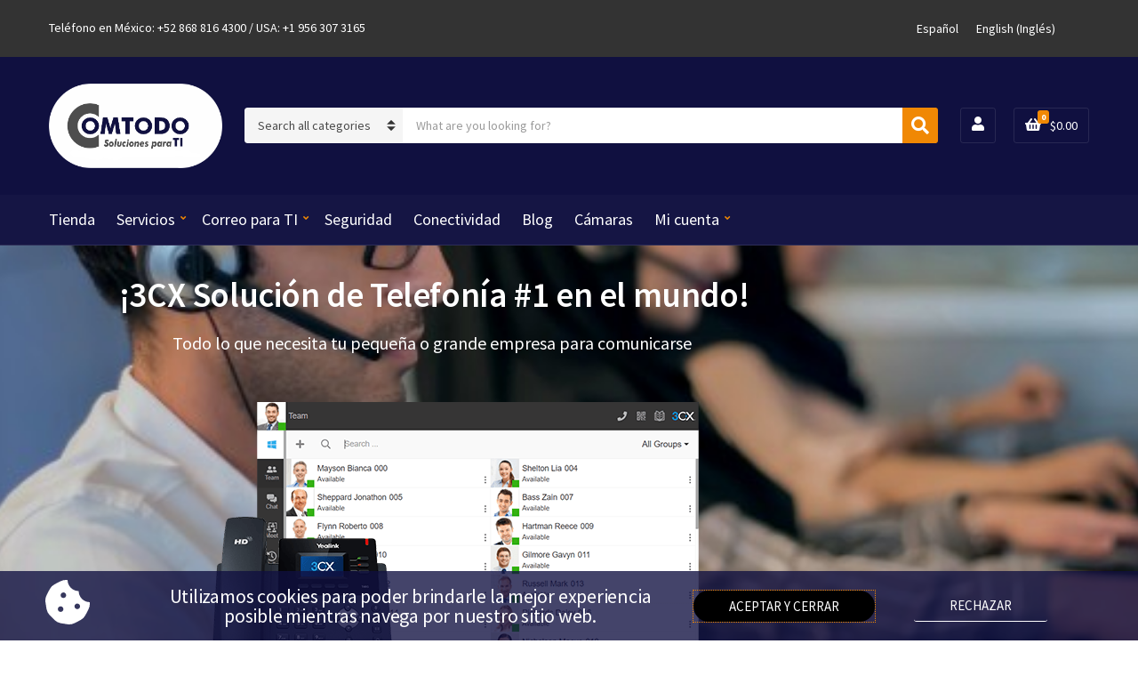

--- FILE ---
content_type: text/html; charset=UTF-8
request_url: https://comtodo.com/3cx/
body_size: 80034
content:
<!doctype html>
<html lang="es-ES" prefix="og: http://ogp.me/ns#">
<head>
<meta charset="UTF-8">
<title>3CX &#124; Comtodo</title>


<!-- SEO by Squirrly SEO 12.4.14 - https://plugin.squirrly.co/ -->

<meta name="robots" content="index,follow">
<meta name="googlebot" content="index,follow,max-snippet:-1,max-image-preview:large,max-video-preview:-1">
<meta name="bingbot" content="index,follow,max-snippet:-1,max-image-preview:large,max-video-preview:-1">

<meta name="description" content="¡3CX Solución de Telefonía #1 en el mundo! Todo lo que necesita tu pequeña o grande empresa para comunicarse  Elige el plan que se adecue a tu empresa Plan PRO Por un año a solo: &#036; Integración Microsoft 365 Integración CRM Colas de llamada300 personas por Teams Transcripción buzón de voz SMS y MMS" />
<link rel="canonical" href="https://comtodo.com/3cx/" />
<link rel="alternate" type="application/rss+xml" href="https://comtodo.com/sitemap.xml" />

<meta property="og:url" content="https://comtodo.com/3cx/" />
<meta property="og:title" content="3CX &#124; Comtodo" />
<meta property="og:description" content="¡3CX Solución de Telefonía #1 en el mundo! Todo lo que necesita tu pequeña o grande empresa para comunicarse  Elige el plan que se adecue a tu empresa Plan PRO Por un año a solo: &#036; Integ" />
<meta property="og:type" content="website" />
<meta property="og:image" content="http://comtodo.com/wp-content/uploads/2021/11/reiventar-la-forma-de-teletrabajar.png" />
<meta property="og:image:width" content="500" />
<meta property="og:image:type" content="image/png" />
<meta property="og:site_name" content="Comtodo" />
<meta property="og:locale" content="es_ES" />

<meta property="twitter:url" content="https://comtodo.com/3cx/" />
<meta property="twitter:title" content="3CX &#124; Comtodo" />
<meta property="twitter:description" content="¡3CX Solución de Telefonía #1 en el mundo! Todo lo que necesita tu pequeña o grande empresa para comunicarse  Elige el plan que se adecue a tu empresa Plan PRO Por un año a solo: &#036; Integración Microsoft 365 Integración CRM Colas de llamada300 personas por Teams Transcr" />
<meta property="twitter:image" content="http://comtodo.com/wp-content/uploads/2021/11/reiventar-la-forma-de-teletrabajar.png" />
<meta property="twitter:domain" content="Comtodo" />
<meta property="twitter:card" content="summary_large_image" />
<meta property="twitter:creator" content="@twitter" />
<meta property="twitter:site" content="@twitter" />
<script type="application/ld+json">{"@context":"https://schema.org","@graph":[{"@type":"WebSite","@id":"https://comtodo.com/3cx/#WebSite","url":"https://comtodo.com/3cx/","name":"3CX &#124; Comtodo  | Comtodo","headline":"3CX &#124; Comtodo  | Comtodo","description":"\u00a13CX Soluci\u00f3n de Telefon\u00eda #1 en el mundo! Todo lo que necesita tu peque\u00f1a o grande empresa para comunicarse\u00a0 Elige el plan que se adecue a tu empresa Plan PRO Por un a\u00f1o a solo: &#036; Integraci\u00f3n Microsoft 365 Integraci\u00f3n CRM Colas de llamada300 personas por Teams Transcripci\u00f3n buz\u00f3n de voz SMS y MMS","mainEntityOfPage":{"@type":"WebPage","id":"https://comtodo.com/3cx/#WebPage","url":"https://comtodo.com/3cx/"},"datePublished":"2026-01-21T03:15:34-06:00","dateModified":"2026-01-21T03:15:34-06:00","potentialAction":{"@type":"SearchAction","target":"https://comtodo.com/?s={search_term_string}","query-input":"required name=search_term_string"},"image":{"@type":"ImageObject","@id":"https://comtodo.com/3cx/#203f8d59ce","url":"http://comtodo.com/wp-content/uploads/2021/11/reiventar-la-forma-de-teletrabajar.png","width":500,"height":500},"author":{"@type":"Person","@id":"https://comtodo.com/author/serviciocomtodo-com/#bf2c645ab6","url":"https://comtodo.com/author/serviciocomtodo-com/","name":"servicio@comtodo.com"},"publisher":{"@id":"https://comtodo.com#organization"}}]}</script>
<!-- /SEO by Squirrly SEO - WordPress SEO Plugin -->



	
	<meta name="viewport" content="width=device-width, initial-scale=1">
	
<link rel="alternate" hreflang="es" href="https://comtodo.com/3cx/" />
<link rel="alternate" hreflang="en" href="https://comtodo.com/en/3cx/" />
<link rel="alternate" hreflang="x-default" href="https://comtodo.com/3cx/" />
<link rel='dns-prefetch' href='//www.google.com' />
<link rel='dns-prefetch' href='//js.stripe.com' />
<link rel='dns-prefetch' href='//fonts.googleapis.com' />
<link rel='dns-prefetch' href='//www.googletagmanager.com' />
<link rel="alternate" type="application/rss+xml" title="Comtodo &raquo; Feed" href="https://comtodo.com/feed/" />
<link rel="alternate" type="application/rss+xml" title="Comtodo &raquo; Feed de los comentarios" href="https://comtodo.com/comments/feed/" />
<style id='wp-img-auto-sizes-contain-inline-css'>
img:is([sizes=auto i],[sizes^="auto," i]){contain-intrinsic-size:3000px 1500px}
/*# sourceURL=wp-img-auto-sizes-contain-inline-css */
</style>
<link rel='stylesheet' id='lfb_frontend-libs-css' href='https://comtodo.com/wp-content/plugins/WP_Estimation_Form/assets/css/lfb_frontendPackedLibs.min.css?ver=10.26' media='all' />
<link rel='stylesheet' id='lfb_frontend-css' href='https://comtodo.com/wp-content/plugins/WP_Estimation_Form/assets/css/lfb_forms.min.css?ver=10.26' media='all' />
<style id='wp-emoji-styles-inline-css'>

	img.wp-smiley, img.emoji {
		display: inline !important;
		border: none !important;
		box-shadow: none !important;
		height: 1em !important;
		width: 1em !important;
		margin: 0 0.07em !important;
		vertical-align: -0.1em !important;
		background: none !important;
		padding: 0 !important;
	}
/*# sourceURL=wp-emoji-styles-inline-css */
</style>
<style id='classic-theme-styles-inline-css'>
/*! This file is auto-generated */
.wp-block-button__link{color:#fff;background-color:#32373c;border-radius:9999px;box-shadow:none;text-decoration:none;padding:calc(.667em + 2px) calc(1.333em + 2px);font-size:1.125em}.wp-block-file__button{background:#32373c;color:#fff;text-decoration:none}
/*# sourceURL=/wp-includes/css/classic-themes.min.css */
</style>
<link rel='stylesheet' id='gutenkit-frontend-common-css' href='https://comtodo.com/wp-content/plugins/gutenkit-blocks-addon/build/gutenkit/frontend-common.css?ver=a28538744097629e283d' media='all' />
<link rel='stylesheet' id='gutenbee-animations-css' href='https://comtodo.com/wp-content/plugins/gutenbee/build/gutenbee.animations.css?ver=2.19.1' media='all' />
<link rel='stylesheet' id='ignition-user-google-fonts-css' href='https://fonts.googleapis.com/css?family=Source+Sans+Pro%3A400%2C600%2C400i%2C700&#038;ver=3.5.0' media='all' />
<link rel='stylesheet' id='ignition-icons-css' href='https://comtodo.com/wp-content/plugins/ignition/inc/assets/vendor/ignition-icons/css/ignition-icons.min.css?ver=3.5.0' media='all' />
<link rel='stylesheet' id='ignition-style-css' href='https://comtodo.com/wp-content/plugins/ignition/inc/assets/css/style.min.css?ver=3.5.0' media='all' />
<link rel='stylesheet' id='ignition-woocommerce-css' href='https://comtodo.com/wp-content/plugins/ignition/inc/assets/css/woocommerce.min.css?ver=3.5.0' media='all' />
<link rel='stylesheet' id='ignition-elementor-css' href='https://comtodo.com/wp-content/plugins/ignition/inc/assets/css/elementor.min.css?ver=3.5.0' media='all' />
<link rel='stylesheet' id='wcml-dropdown-0-css' href='//comtodo.com/wp-content/plugins/woocommerce-multilingual/templates/currency-switchers/legacy-dropdown/style.css?ver=5.5.3.1' media='all' />
<style id='woocommerce-inline-inline-css'>
.woocommerce form .form-row .required { visibility: visible; }
/*# sourceURL=woocommerce-inline-inline-css */
</style>
<link rel='stylesheet' id='wp-live-chat-support-css' href='https://comtodo.com/wp-content/plugins/wp-live-chat-support/public/css/wplc-plugin-public.css?ver=10.0.17' media='all' />
<link rel='stylesheet' id='xs-front-style-css' href='https://comtodo.com/wp-content/plugins/wp-social/assets/css/frontend.css?ver=3.1.4' media='all' />
<link rel='stylesheet' id='xs_login_font_login_css-css' href='https://comtodo.com/wp-content/plugins/wp-social/assets/css/font-icon.css?ver=3.1.4' media='all' />
<link rel='stylesheet' id='wpml-legacy-horizontal-list-0-css' href='https://comtodo.com/wp-content/plugins/sitepress-multilingual-cms/templates/language-switchers/legacy-list-horizontal/style.min.css?ver=1' media='all' />
<link rel='stylesheet' id='cms-navigation-style-base-css' href='https://comtodo.com/wp-content/plugins/wpml-cms-nav/res/css/cms-navigation-base.css?ver=1.5.6' media='screen' />
<link rel='stylesheet' id='cms-navigation-style-css' href='https://comtodo.com/wp-content/plugins/wpml-cms-nav/res/css/cms-navigation.css?ver=1.5.6' media='screen' />
<link rel='stylesheet' id='ignition-nozama-style-css' href='https://comtodo.com/wp-content/themes/ignition-nozama/style.min.css?ver=1.4.6' media='all' />
<link rel='stylesheet' id='ignition-nozama-woocommerce-css' href='https://comtodo.com/wp-content/themes/ignition-nozama/inc/assets/css/woocommerce.min.css?ver=1.4.6' media='all' />
<style id='ignition-nozama-generated-styles-inline-css'>
:root { --ignition-body-background-color: #ffffff; --ignition-primary-color: #f08804; --ignition-secondary-color: #00a8de; --ignition-text-color: #4a4a4a; --ignition-secondary-text-color: #8e8e8e; --ignition-headings-color: #4a4a4a; --ignition-border-color: #dddddd; --ignition-forms-background-color: #ffffff; --ignition-forms-border-color: #cccccc; --ignition-forms-text-color: #373737; --ignition-buttons-background-color: #f08804; --ignition-buttons-text-color: #ffffff; --ignition-buttons-border-color: #f08804; --ignition-primary-font-family: Source Sans Pro; --ignition-secondary-font-family: Source Sans Pro; --ignition-top-bar-background-color: #333333; --ignition-top-bar-text-color: #ffffff; --ignition-top-bar-border-color: rgba(255, 255, 255, 0); --ignition-top-bar-transparent-text-color: #ffffff; --ignition-top-bar-transparent-border-color: rgba(255, 255, 255, 0.1); --ignition-header-background-color: #101040; --ignition-header-text-color: #ffffff; --ignition-header-border-color: rgba(255, 255, 255, 0.1); --ignition-header-submenu-background-color: #ffffff; --ignition-header-submenu-text-color: #4a4a4a; --ignition-header-transparent-text-color: #ffffff; --ignition-header-transparent-border-color: rgba(255, 255, 255, 0.2); --ignition-header-transparent-submenu-bg-color: #ffffff; --ignition-header-transparent-submenu-text-color: #4a4a4a; --ignition-header-sticky-background-color: #101040; --ignition-header-sticky-text-color: #ffffff; --ignition-header-sticky-border-color: rgba(255, 255, 255, 0.1); --ignition-header-sticky-submenu-background-color: #ffffff; --ignition-header-sticky-submenu-text-color: #4a4a4a; --ignition-mobile-nav-background-color: #101040; --ignition-mobile-nav-text-color: #ffffff; --ignition-mobile-nav-border-color: rgba(255, 255, 255, 0.1); --ignition-hero-background-color: #101040; --ignition-hero-overlay-background-color: rgba(57, 78, 100, 0.46); --ignition-hero-primary-text-color: #ffffff; --ignition-hero-secondary-text-color: #ffffff; --ignition-footer-background-color: #101040; --ignition-footer-border-color: rgba(255, 255, 255, 0.1); --ignition-footer-title-color: #ffffff; --ignition-footer-text-color: #ffffff; --ignition-footer-credits-background-color: #101040; --ignition-footer-credits-text-color: #ffffff; --ignition-footer-credits-link-color: #ffffff; --ignition-footer-credits-border-color: rgba(255, 255, 255, 0.1); } @media (min-width: calc(1320px + 60px)) { .container, .theme-grid > .wp-block-gutenbee-container-inner, .alignwide .maxslider-slide-content, .alignfull .maxslider-slide-content { width: 1320px; max-width: 100%; } [class*="-template-fullwidth-narrow"] .alignwide { width: calc(1320px - 30px); } .theme-grid > .wp-block-gutenbee-container-inner { padding-left: 15px; padding-right: 15px; } } html { font-size: 20px; } body { font-family: "Source Sans Pro", sans-serif; font-weight: 400; font-size: 20px; line-height: 1.5; text-transform: none; letter-spacing: 0em; } h1, h2, h3, h4, h5, h6, .widget-title, .mobile-nav-trigger, .btn, .button, .gutenbee-block-button-link, .wp-block-button__link, .ci-item-filter, input[type="submit"], input[type="reset"], button[type="submit"], li.wc-block-grid__product .wc-block-grid__product-onsale, li.wc-block-grid__product .wc-block-grid__product-price, li.wc-block-grid__product .wc-block-grid__product-price .wc-block-grid__product-price__value, .entry-item-product .price, li.product .price, .product_list_widget .woocommerce-Price-amount, .widget_shopping_cart_content .woocommerce-Price-amount, .onsale, .ignition-slideshow .maxslider-slide-title { font-family: "Source Sans Pro", sans-serif; font-weight: 600; } .navigation-main { font-family: "Source Sans Pro", sans-serif; font-weight: 400; font-size: 18px; line-height: 1.25; text-transform: none; letter-spacing: 0em; } .page-hero-title, .page-title { font-family: "Source Sans Pro", sans-serif; font-weight: 600; } h1,.page-hero-title,.page-title { font-size: 28px; line-height: 1.15; text-transform: none; letter-spacing: -0.01em; } h2, .wc-block-grid__product-title { font-size: 26px; line-height: 1.15; text-transform: none; letter-spacing: -0.01em; } h3 { font-size: 24px; line-height: 1.2; text-transform: none; letter-spacing: -0.01em; } h4 { font-size: 22px; line-height: 1.25; text-transform: none; letter-spacing: -0.01em; } h5 { font-size: 18px; line-height: 1.25; text-transform: none; letter-spacing: -0.01em; } h6 { font-size: 16px; line-height: 1.32; text-transform: none; letter-spacing: -0.01em; } .widget-title { font-size: 20px; line-height: 1.2; text-transform: none; letter-spacing: -0.01em; } .widget { font-size: 20px; line-height: 1.5; text-transform: none; letter-spacing: 0em; } .btn, .button, .gutenbee-block-button-link, .wp-block-button__link, .comment-reply-link, .ci-item-filter, .maxslider-slide .maxslider-btn, .added_to_cart, input[type="submit"], input[type="reset"], button[type="submit"] { font-family: "Source Sans Pro", sans-serif; font-weight: 600; font-size: 20px; line-height: 1.25; text-transform: none; letter-spacing: 0em; } @media (max-width: 991px) { #mobilemenu { display: block; } .head-content-slot-mobile-nav { display: inline-block; } .nav { display: none; } .head-mast-inner { flex-wrap: wrap; margin: 0; padding: 15px 0; justify-content: space-between; } .head-mast-inner .head-content-slot { margin: 0; } .head-mast-inner .head-content-slot-end { margin-left: auto; } .rtl .head-mast-inner .head-content-slot-end { margin-left: 0; margin-right: auto; } .head-mast-inner .head-content-slot-end .head-content-slot-item { margin-left: 5px; } .rtl .head-mast-inner .head-content-slot-end .head-content-slot-item { margin-left: 0; margin-right: 5px; } .site-branding { margin: 0 15px 0 0; width: auto; max-width: 140px; flex: none; } .rtl .site-branding { margin: 0 0 0 15px; } .site-logo { font-size: 26px; } .site-tagline { display: none; } .head-mast-inner .head-content-slot-search-contact-bar { width: 100%; flex: none; order: 10; margin-top: 10px; } .head-mast-inner .head-content-slot-item { margin: 0; } .header-mini-cart-trigger .amount { display: none; } .head-mast-navigation-sticky-container { display: none; } } @media (min-width: 992px) { .page-hero { height: 300px; } } @media (min-width: 576px) and (max-width: 991px) { .page-hero { height: 300px; } } @media (max-width: 575px) { .page-hero { height: 300px; } } 
/*# sourceURL=ignition-nozama-generated-styles-inline-css */
</style>
<link rel='stylesheet' id='elementor-frontend-css' href='https://comtodo.com/wp-content/plugins/elementor/assets/css/frontend.min.css?ver=3.34.2' media='all' />
<style id='elementor-frontend-inline-css'>
.elementor-kit-4{--e-global-color-primary:#6EC1E4;--e-global-color-secondary:#54595F;--e-global-color-text:#4D4D4D;--e-global-color-accent:#61CE70;--e-global-color-578b251:#101040;--e-global-color-7064cf0:#F08804;--e-global-color-4431b23:#FFFFFF;--e-global-color-3b2ff5e:#EF0000;--e-global-typography-primary-font-weight:600;--e-global-typography-secondary-font-weight:400;--e-global-typography-text-font-weight:400;--e-global-typography-accent-font-weight:500;}.elementor-kit-4 e-page-transition{background-color:#FFBC7D;}.elementor-section.elementor-section-boxed > .elementor-container{max-width:1300px;}.e-con{--container-max-width:1300px;}.elementor-widget:not(:last-child){margin-block-end:20px;}.elementor-element{--widgets-spacing:20px 20px;--widgets-spacing-row:20px;--widgets-spacing-column:20px;}{}h1.entry-title{display:var(--page-title-display);}@media(max-width:1024px){.elementor-section.elementor-section-boxed > .elementor-container{max-width:1024px;}.e-con{--container-max-width:1024px;}}@media(max-width:767px){.elementor-section.elementor-section-boxed > .elementor-container{max-width:767px;}.e-con{--container-max-width:767px;}}
.elementor-22243 .elementor-element.elementor-element-6f01019:not(.elementor-motion-effects-element-type-background), .elementor-22243 .elementor-element.elementor-element-6f01019 > .elementor-motion-effects-container > .elementor-motion-effects-layer{background-image:url("https://comtodo.com/wp-content/uploads/2021/11/Call_Center.jpg");background-position:center center;background-repeat:no-repeat;background-size:cover;}.elementor-22243 .elementor-element.elementor-element-6f01019 > .elementor-background-overlay{background-color:var( --e-global-color-578b251 );opacity:0.6;transition:background 0.3s, border-radius 0.3s, opacity 0.3s;}.elementor-22243 .elementor-element.elementor-element-6f01019 > .elementor-container{max-width:848px;}.elementor-22243 .elementor-element.elementor-element-6f01019{transition:background 0.3s, border 0.3s, border-radius 0.3s, box-shadow 0.3s;margin-top:0px;margin-bottom:0px;padding:2% 5% 5% 5%;z-index:1;overflow:visible;}.elementor-22243 .elementor-element.elementor-element-6f01019 > .elementor-shape-bottom .elementor-shape-fill{fill:var( --e-global-color-578b251 );}.elementor-22243 .elementor-element.elementor-element-6f01019 > .elementor-shape-bottom svg{height:85px;transform:translateX(-50%) rotateY(180deg);}.elementor-bc-flex-widget .elementor-22243 .elementor-element.elementor-element-b2388f7.elementor-column .elementor-widget-wrap{align-items:center;}.elementor-22243 .elementor-element.elementor-element-b2388f7.elementor-column.elementor-element[data-element_type="column"] > .elementor-widget-wrap.elementor-element-populated{align-content:center;align-items:center;}.elementor-22243 .elementor-element.elementor-element-b178776{text-align:center;}.elementor-22243 .elementor-element.elementor-element-b178776 .elementor-heading-title{color:#ffffff;}.elementor-22243 .elementor-element.elementor-element-271510f6 > .elementor-widget-container{padding:0px 0px 0px 0px;}.elementor-22243 .elementor-element.elementor-element-271510f6{text-align:center;color:var( --e-global-color-4431b23 );}.elementor-22243 .elementor-element.elementor-element-add29f4:not(.elementor-motion-effects-element-type-background), .elementor-22243 .elementor-element.elementor-element-add29f4 > .elementor-motion-effects-container > .elementor-motion-effects-layer{background-color:var( --e-global-color-578b251 );}.elementor-22243 .elementor-element.elementor-element-add29f4 > .elementor-container{max-width:1200px;}.elementor-22243 .elementor-element.elementor-element-add29f4{transition:background 0.3s, border 0.3s, border-radius 0.3s, box-shadow 0.3s;padding:0% 0% 2% 0%;overflow:visible;}.elementor-22243 .elementor-element.elementor-element-add29f4 > .elementor-background-overlay{transition:background 0.3s, border-radius 0.3s, opacity 0.3s;}.elementor-22243 .elementor-element.elementor-element-add29f4 > .elementor-shape-bottom .elementor-shape-fill{fill:var( --e-global-color-7064cf0 );}.elementor-22243 .elementor-element.elementor-element-add29f4 > .elementor-shape-bottom svg{height:30px;transform:translateX(-50%) rotateY(180deg);}.elementor-22243 .elementor-element.elementor-element-c03d5ae > .elementor-widget-container{margin:-15px 0px 0px 0px;}.elementor-22243 .elementor-element.elementor-element-c03d5ae{text-align:center;}.elementor-22243 .elementor-element.elementor-element-c03d5ae .elementor-heading-title{color:#ffffff;}.elementor-22243 .elementor-element.elementor-element-ebc9151 > .elementor-container{max-width:1200px;}.elementor-22243 .elementor-element.elementor-element-ebc9151{margin-top:0px;margin-bottom:50px;padding:0px 100px 0px 100px;overflow:visible;}.elementor-bc-flex-widget .elementor-22243 .elementor-element.elementor-element-2233a1f.elementor-column .elementor-widget-wrap{align-items:center;}.elementor-22243 .elementor-element.elementor-element-2233a1f.elementor-column.elementor-element[data-element_type="column"] > .elementor-widget-wrap.elementor-element-populated{align-content:center;align-items:center;}.elementor-22243 .elementor-element.elementor-element-2233a1f{z-index:1;}.elementor-22243 .elementor-element.elementor-element-cc07629 > .elementor-widget-container{box-shadow:0px 0px 10px 0px rgba(0,0,0,0.5);}.elementor-22243 .elementor-element.elementor-element-cc07629{--e-price-table-header-background-color:var( --e-global-color-7064cf0 );}.elementor-22243 .elementor-element.elementor-element-cc07629 .elementor-price-table__header{padding:15px 15px 15px 15px;}.elementor-22243 .elementor-element.elementor-element-cc07629 .elementor-price-table__price{padding:15px 15px 15px 15px;}.elementor-22243 .elementor-element.elementor-element-cc07629 .elementor-price-table__currency, .elementor-22243 .elementor-element.elementor-element-cc07629 .elementor-price-table__integer-part, .elementor-22243 .elementor-element.elementor-element-cc07629 .elementor-price-table__fractional-part{color:#000000;}.elementor-22243 .elementor-element.elementor-element-cc07629 .elementor-price-table__price > .elementor-price-table__currency{font-size:calc(35em/100);}.elementor-22243 .elementor-element.elementor-element-cc07629 .elementor-price-table__currency{align-self:flex-start;}.elementor-22243 .elementor-element.elementor-element-cc07629 .elementor-price-table__after-price{justify-content:flex-end;}.elementor-22243 .elementor-element.elementor-element-cc07629 .elementor-price-table__features-list{padding:15px 0px 15px 0px;text-align:center;}.elementor-22243 .elementor-element.elementor-element-cc07629 .elementor-price-table__features-list li{font-size:20px;}.elementor-22243 .elementor-element.elementor-element-cc07629 .elementor-price-table__feature-inner{margin-left:calc((100% - 90%)/2);margin-right:calc((100% - 90%)/2);}.elementor-22243 .elementor-element.elementor-element-cc07629 .elementor-price-table__features-list li:before{border-top-style:solid;border-top-width:2px;margin-left:calc((100% - 71%)/2);margin-right:calc((100% - 71%)/2);margin-top:18px;margin-bottom:18px;}.elementor-22243 .elementor-element.elementor-element-f229a45{--e-price-table-header-background-color:#F08804;}.elementor-22243 .elementor-element.elementor-element-f229a45 .elementor-price-table__header{padding:15px 15px 15px 15px;}.elementor-22243 .elementor-element.elementor-element-f229a45 .elementor-price-table__price{padding:15px 15px 15px 15px;}.elementor-22243 .elementor-element.elementor-element-f229a45 .elementor-price-table__currency, .elementor-22243 .elementor-element.elementor-element-f229a45 .elementor-price-table__integer-part, .elementor-22243 .elementor-element.elementor-element-f229a45 .elementor-price-table__fractional-part{color:#000000;}.elementor-22243 .elementor-element.elementor-element-f229a45 .elementor-price-table__price > .elementor-price-table__currency{font-size:calc(35em/100);}.elementor-22243 .elementor-element.elementor-element-f229a45 .elementor-price-table__currency{align-self:flex-start;}.elementor-22243 .elementor-element.elementor-element-f229a45 .elementor-price-table__after-price{justify-content:flex-end;}.elementor-22243 .elementor-element.elementor-element-f229a45 .elementor-price-table__features-list{padding:15px 0px 15px 0px;text-align:center;}.elementor-22243 .elementor-element.elementor-element-f229a45 .elementor-price-table__features-list li{font-size:20px;}.elementor-22243 .elementor-element.elementor-element-f229a45 .elementor-price-table__feature-inner{margin-left:calc((100% - 90%)/2);margin-right:calc((100% - 90%)/2);}.elementor-22243 .elementor-element.elementor-element-f229a45 .elementor-price-table__features-list li:before{border-top-style:solid;border-top-width:2px;margin-left:calc((100% - 71%)/2);margin-right:calc((100% - 71%)/2);margin-top:18px;margin-bottom:18px;}.elementor-22243 .elementor-element.elementor-element-b4c3d03{text-align:center;color:var( --e-global-color-4431b23 );}.elementor-22243 .elementor-element.elementor-element-702cb22 .elementor-icon-list-items:not(.elementor-inline-items) .elementor-icon-list-item:not(:last-child){padding-block-end:calc(50px/2);}.elementor-22243 .elementor-element.elementor-element-702cb22 .elementor-icon-list-items:not(.elementor-inline-items) .elementor-icon-list-item:not(:first-child){margin-block-start:calc(50px/2);}.elementor-22243 .elementor-element.elementor-element-702cb22 .elementor-icon-list-items.elementor-inline-items .elementor-icon-list-item{margin-inline:calc(50px/2);}.elementor-22243 .elementor-element.elementor-element-702cb22 .elementor-icon-list-items.elementor-inline-items{margin-inline:calc(-50px/2);}.elementor-22243 .elementor-element.elementor-element-702cb22 .elementor-icon-list-items.elementor-inline-items .elementor-icon-list-item:after{inset-inline-end:calc(-50px/2);}.elementor-22243 .elementor-element.elementor-element-702cb22 .elementor-icon-list-item:not(:last-child):after{content:"";border-color:#ddd;}.elementor-22243 .elementor-element.elementor-element-702cb22 .elementor-icon-list-items:not(.elementor-inline-items) .elementor-icon-list-item:not(:last-child):after{border-block-start-style:solid;border-block-start-width:1px;}.elementor-22243 .elementor-element.elementor-element-702cb22 .elementor-icon-list-items.elementor-inline-items .elementor-icon-list-item:not(:last-child):after{border-inline-start-style:solid;}.elementor-22243 .elementor-element.elementor-element-702cb22 .elementor-inline-items .elementor-icon-list-item:not(:last-child):after{border-inline-start-width:1px;}.elementor-22243 .elementor-element.elementor-element-702cb22 .elementor-icon-list-icon i{transition:color 0.3s;}.elementor-22243 .elementor-element.elementor-element-702cb22 .elementor-icon-list-icon svg{transition:fill 0.3s;}.elementor-22243 .elementor-element.elementor-element-702cb22{--e-icon-list-icon-size:14px;--icon-vertical-offset:0px;}.elementor-22243 .elementor-element.elementor-element-702cb22 .elementor-icon-list-text{color:var( --e-global-color-4431b23 );transition:color 0.3s;}.elementor-22243 .elementor-element.elementor-element-769d326 .elementor-button{background-color:var( --e-global-color-578b251 );fill:var( --e-global-color-4431b23 );color:var( --e-global-color-4431b23 );border-style:solid;border-width:1px 1px 1px 1px;}.elementor-22243 .elementor-element.elementor-element-769d326 > .elementor-widget-container{margin:0px 0px 50px 0px;}.elementor-22243 .elementor-element.elementor-element-32f3522{transition:background 0.3s, border 0.3s, border-radius 0.3s, box-shadow 0.3s;padding:2% 5% 5% 5%;z-index:1;overflow:visible;}.elementor-22243 .elementor-element.elementor-element-32f3522 > .elementor-background-overlay{transition:background 0.3s, border-radius 0.3s, opacity 0.3s;}.elementor-22243 .elementor-element.elementor-element-32f3522 > .elementor-shape-top .elementor-shape-fill{fill:var( --e-global-color-7064cf0 );}.elementor-22243 .elementor-element.elementor-element-32f3522 > .elementor-shape-top svg{height:30px;transform:translateX(-50%) rotateY(180deg);}.elementor-bc-flex-widget .elementor-22243 .elementor-element.elementor-element-91a28bb.elementor-column .elementor-widget-wrap{align-items:center;}.elementor-22243 .elementor-element.elementor-element-91a28bb.elementor-column.elementor-element[data-element_type="column"] > .elementor-widget-wrap.elementor-element-populated{align-content:center;align-items:center;}.elementor-22243 .elementor-element.elementor-element-91a28bb > .elementor-widget-wrap > .elementor-widget:not(.elementor-widget__width-auto):not(.elementor-widget__width-initial):not(:last-child):not(.elementor-absolute){margin-block-end:20px;}.elementor-22243 .elementor-element.elementor-element-91a28bb > .elementor-element-populated{padding:0% 0% 0% 0%;}.elementor-22243 .elementor-element.elementor-element-9364d09{text-align:center;}.elementor-22243 .elementor-element.elementor-element-f5975d7{text-align:center;}.elementor-22243 .elementor-element.elementor-element-4cf3952e > .elementor-container > .elementor-column > .elementor-widget-wrap{align-content:center;align-items:center;}.elementor-22243 .elementor-element.elementor-element-4cf3952e{padding:50px 0px 50px 0px;overflow:visible;}.elementor-22243 .elementor-element.elementor-element-76456362{text-align:center;}.elementor-22243 .elementor-element.elementor-element-1fd89206 > .elementor-container > .elementor-column > .elementor-widget-wrap{align-content:center;align-items:center;}.elementor-22243 .elementor-element.elementor-element-1fd89206{padding:20px 0px 0px 0px;overflow:visible;}.elementor-22243 .elementor-element.elementor-element-541d2000 > .elementor-element-populated{box-shadow:0px 0px 25px 0px rgba(0,0,0,0.09);margin:0px 5px 0px 5px;--e-column-margin-right:5px;--e-column-margin-left:5px;padding:35px 35px 35px 35px;}.elementor-22243 .elementor-element.elementor-element-541d2000:hover > .elementor-element-populated{box-shadow:0px 0px 55px 0px rgba(0,0,0,0.29);}.elementor-22243 .elementor-element.elementor-element-191cce7c.elementor-position-right .elementor-image-box-img{margin-left:20px;}.elementor-22243 .elementor-element.elementor-element-191cce7c.elementor-position-left .elementor-image-box-img{margin-right:20px;}.elementor-22243 .elementor-element.elementor-element-191cce7c.elementor-position-top .elementor-image-box-img{margin-bottom:20px;}.elementor-22243 .elementor-element.elementor-element-191cce7c .elementor-image-box-img img{transition-duration:0.3s;}.elementor-22243 .elementor-element.elementor-element-191cce7c .elementor-image-box-title{font-size:22px;color:#000000;}.elementor-22243 .elementor-element.elementor-element-191cce7c .elementor-image-box-description{font-size:16px;font-weight:300;line-height:1.7em;color:#bfbfbf;}.elementor-22243 .elementor-element.elementor-element-45e26d28 > .elementor-element-populated{box-shadow:0px 0px 25px 0px rgba(0,0,0,0.09);margin:0px 5px 0px 5px;--e-column-margin-right:5px;--e-column-margin-left:5px;padding:35px 35px 35px 35px;}.elementor-22243 .elementor-element.elementor-element-45e26d28:hover > .elementor-element-populated{box-shadow:0px 0px 55px 0px rgba(0,0,0,0.29);}.elementor-22243 .elementor-element.elementor-element-6c23a81c.elementor-position-right .elementor-image-box-img{margin-left:20px;}.elementor-22243 .elementor-element.elementor-element-6c23a81c.elementor-position-left .elementor-image-box-img{margin-right:20px;}.elementor-22243 .elementor-element.elementor-element-6c23a81c.elementor-position-top .elementor-image-box-img{margin-bottom:20px;}.elementor-22243 .elementor-element.elementor-element-6c23a81c .elementor-image-box-img img{transition-duration:0.3s;}.elementor-22243 .elementor-element.elementor-element-6c23a81c .elementor-image-box-title{font-size:22px;color:#000000;}.elementor-22243 .elementor-element.elementor-element-6c23a81c .elementor-image-box-description{font-size:16px;font-weight:300;line-height:1.7em;color:#bfbfbf;}.elementor-22243 .elementor-element.elementor-element-64321e17 > .elementor-element-populated{box-shadow:0px 0px 25px 0px rgba(0,0,0,0.09);margin:0px 5px 0px 5px;--e-column-margin-right:5px;--e-column-margin-left:5px;padding:35px 35px 35px 35px;}.elementor-22243 .elementor-element.elementor-element-64321e17:hover > .elementor-element-populated{box-shadow:0px 0px 55px 0px rgba(0,0,0,0.29);}.elementor-22243 .elementor-element.elementor-element-c9e1fa4.elementor-position-right .elementor-image-box-img{margin-left:20px;}.elementor-22243 .elementor-element.elementor-element-c9e1fa4.elementor-position-left .elementor-image-box-img{margin-right:20px;}.elementor-22243 .elementor-element.elementor-element-c9e1fa4.elementor-position-top .elementor-image-box-img{margin-bottom:20px;}.elementor-22243 .elementor-element.elementor-element-c9e1fa4 .elementor-image-box-img img{transition-duration:0.3s;}.elementor-22243 .elementor-element.elementor-element-c9e1fa4 .elementor-image-box-title{font-size:22px;color:#000000;}.elementor-22243 .elementor-element.elementor-element-c9e1fa4 .elementor-image-box-description{font-size:16px;font-weight:300;line-height:1.7em;color:#bfbfbf;}.elementor-22243 .elementor-element.elementor-element-30aef96 > .elementor-container > .elementor-column > .elementor-widget-wrap{align-content:center;align-items:center;}.elementor-22243 .elementor-element.elementor-element-30aef96{padding:0px 0px 100px 0px;overflow:visible;}.elementor-22243 .elementor-element.elementor-element-584c955 > .elementor-container > .elementor-column > .elementor-widget-wrap{align-content:center;align-items:center;}.elementor-22243 .elementor-element.elementor-element-584c955{padding:20px 0px 0px 0px;overflow:visible;}.elementor-22243 .elementor-element.elementor-element-3943ab8 > .elementor-element-populated{box-shadow:0px 0px 25px 0px rgba(0,0,0,0.09);margin:0px 5px 0px 5px;--e-column-margin-right:5px;--e-column-margin-left:5px;padding:35px 35px 35px 35px;}.elementor-22243 .elementor-element.elementor-element-3943ab8:hover > .elementor-element-populated{box-shadow:0px 0px 55px 0px rgba(0,0,0,0.29);}.elementor-22243 .elementor-element.elementor-element-a7c9498.elementor-position-right .elementor-image-box-img{margin-left:20px;}.elementor-22243 .elementor-element.elementor-element-a7c9498.elementor-position-left .elementor-image-box-img{margin-right:20px;}.elementor-22243 .elementor-element.elementor-element-a7c9498.elementor-position-top .elementor-image-box-img{margin-bottom:20px;}.elementor-22243 .elementor-element.elementor-element-a7c9498 .elementor-image-box-img img{transition-duration:0.3s;}.elementor-22243 .elementor-element.elementor-element-a7c9498 .elementor-image-box-title{font-size:22px;color:#000000;}.elementor-22243 .elementor-element.elementor-element-a7c9498 .elementor-image-box-description{font-size:16px;font-weight:300;line-height:1.7em;color:#bfbfbf;}.elementor-22243 .elementor-element.elementor-element-8879e42 > .elementor-element-populated{box-shadow:0px 0px 25px 0px rgba(0,0,0,0.09);margin:0px 5px 0px 5px;--e-column-margin-right:5px;--e-column-margin-left:5px;padding:35px 35px 35px 35px;}.elementor-22243 .elementor-element.elementor-element-8879e42:hover > .elementor-element-populated{box-shadow:0px 0px 55px 0px rgba(0,0,0,0.29);}.elementor-22243 .elementor-element.elementor-element-4d071ec.elementor-position-right .elementor-image-box-img{margin-left:20px;}.elementor-22243 .elementor-element.elementor-element-4d071ec.elementor-position-left .elementor-image-box-img{margin-right:20px;}.elementor-22243 .elementor-element.elementor-element-4d071ec.elementor-position-top .elementor-image-box-img{margin-bottom:20px;}.elementor-22243 .elementor-element.elementor-element-4d071ec .elementor-image-box-img img{transition-duration:0.3s;}.elementor-22243 .elementor-element.elementor-element-4d071ec .elementor-image-box-title{font-size:22px;color:#000000;}.elementor-22243 .elementor-element.elementor-element-4d071ec .elementor-image-box-description{font-size:16px;font-weight:300;line-height:1.7em;color:#bfbfbf;}.elementor-22243 .elementor-element.elementor-element-74a9476 > .elementor-element-populated{box-shadow:0px 0px 25px 0px rgba(0,0,0,0.09);margin:0px 5px 0px 5px;--e-column-margin-right:5px;--e-column-margin-left:5px;padding:35px 35px 35px 35px;}.elementor-22243 .elementor-element.elementor-element-74a9476:hover > .elementor-element-populated{box-shadow:0px 0px 55px 0px rgba(0,0,0,0.29);}.elementor-22243 .elementor-element.elementor-element-bcc44d0.elementor-position-right .elementor-image-box-img{margin-left:20px;}.elementor-22243 .elementor-element.elementor-element-bcc44d0.elementor-position-left .elementor-image-box-img{margin-right:20px;}.elementor-22243 .elementor-element.elementor-element-bcc44d0.elementor-position-top .elementor-image-box-img{margin-bottom:20px;}.elementor-22243 .elementor-element.elementor-element-bcc44d0 .elementor-image-box-img img{transition-duration:0.3s;}.elementor-22243 .elementor-element.elementor-element-bcc44d0 .elementor-image-box-title{font-size:22px;color:#000000;}.elementor-22243 .elementor-element.elementor-element-bcc44d0 .elementor-image-box-description{font-size:16px;font-weight:300;line-height:1.7em;color:#bfbfbf;}body.elementor-page-22243:not(.elementor-motion-effects-element-type-background), body.elementor-page-22243 > .elementor-motion-effects-container > .elementor-motion-effects-layer{background-color:var( --e-global-color-4431b23 );}@media(max-width:1024px) and (min-width:768px){.elementor-22243 .elementor-element.elementor-element-b2388f7{width:100%;}.elementor-22243 .elementor-element.elementor-element-91a28bb{width:100%;}}@media(max-width:1024px){.elementor-22243 .elementor-element.elementor-element-6f01019 > .elementor-container{min-height:50vh;}.elementor-22243 .elementor-element.elementor-element-b2388f7 > .elementor-element-populated{padding:0% 15% 0% 15%;}.elementor-22243 .elementor-element.elementor-element-b178776{text-align:center;}.elementor-22243 .elementor-element.elementor-element-271510f6 > .elementor-widget-container{padding:0px 0px 60px 0px;}.elementor-22243 .elementor-element.elementor-element-cc07629 .elementor-price-table__header{padding:23px 0px 23px 0px;}.elementor-22243 .elementor-element.elementor-element-cc07629 .elementor-price-table__price{padding:40px 40px 40px 40px;}.elementor-22243 .elementor-element.elementor-element-cc07629 .elementor-price-table__features-list li{font-size:13px;}.elementor-22243 .elementor-element.elementor-element-cc07629 .elementor-price-table__feature-inner{margin-left:calc((100% - 85%)/2);margin-right:calc((100% - 85%)/2);}.elementor-22243 .elementor-element.elementor-element-f229a45 .elementor-price-table__header{padding:23px 0px 23px 0px;}.elementor-22243 .elementor-element.elementor-element-f229a45 .elementor-price-table__price{padding:40px 40px 40px 40px;}.elementor-22243 .elementor-element.elementor-element-f229a45 .elementor-price-table__features-list li{font-size:13px;}.elementor-22243 .elementor-element.elementor-element-f229a45 .elementor-price-table__feature-inner{margin-left:calc((100% - 85%)/2);margin-right:calc((100% - 85%)/2);}.elementor-22243 .elementor-element.elementor-element-32f3522{padding:15% 5% 46% 5%;}.elementor-22243 .elementor-element.elementor-element-91a28bb > .elementor-element-populated{padding:0% 8% 0% 8%;}.elementor-22243 .elementor-element.elementor-element-4cf3952e{padding:100px 25px 100px 25px;}.elementor-22243 .elementor-element.elementor-element-541d2000 > .elementor-element-populated{margin:0px 10px 0px 0px;--e-column-margin-right:10px;--e-column-margin-left:0px;}.elementor-22243 .elementor-element.elementor-element-191cce7c .elementor-image-box-wrapper .elementor-image-box-img{width:25%;}.elementor-22243 .elementor-element.elementor-element-191cce7c .elementor-image-box-description{font-size:14px;}.elementor-22243 .elementor-element.elementor-element-45e26d28 > .elementor-element-populated{margin:0px 5px 0px 5px;--e-column-margin-right:5px;--e-column-margin-left:5px;}.elementor-22243 .elementor-element.elementor-element-6c23a81c .elementor-image-box-wrapper .elementor-image-box-img{width:25%;}.elementor-22243 .elementor-element.elementor-element-6c23a81c .elementor-image-box-description{font-size:14px;}.elementor-22243 .elementor-element.elementor-element-64321e17 > .elementor-element-populated{margin:0px 0px 0px 10px;--e-column-margin-right:0px;--e-column-margin-left:10px;}.elementor-22243 .elementor-element.elementor-element-c9e1fa4 .elementor-image-box-wrapper .elementor-image-box-img{width:25%;}.elementor-22243 .elementor-element.elementor-element-c9e1fa4 .elementor-image-box-description{font-size:14px;}.elementor-22243 .elementor-element.elementor-element-30aef96{padding:100px 25px 100px 25px;}.elementor-22243 .elementor-element.elementor-element-3943ab8 > .elementor-element-populated{margin:0px 10px 0px 0px;--e-column-margin-right:10px;--e-column-margin-left:0px;}.elementor-22243 .elementor-element.elementor-element-a7c9498 .elementor-image-box-wrapper .elementor-image-box-img{width:25%;}.elementor-22243 .elementor-element.elementor-element-a7c9498 .elementor-image-box-description{font-size:14px;}.elementor-22243 .elementor-element.elementor-element-8879e42 > .elementor-element-populated{margin:0px 5px 0px 5px;--e-column-margin-right:5px;--e-column-margin-left:5px;}.elementor-22243 .elementor-element.elementor-element-4d071ec .elementor-image-box-wrapper .elementor-image-box-img{width:25%;}.elementor-22243 .elementor-element.elementor-element-4d071ec .elementor-image-box-description{font-size:14px;}.elementor-22243 .elementor-element.elementor-element-74a9476 > .elementor-element-populated{margin:0px 0px 0px 10px;--e-column-margin-right:0px;--e-column-margin-left:10px;}.elementor-22243 .elementor-element.elementor-element-bcc44d0 .elementor-image-box-wrapper .elementor-image-box-img{width:25%;}.elementor-22243 .elementor-element.elementor-element-bcc44d0 .elementor-image-box-description{font-size:14px;}}@media(max-width:767px){.elementor-22243 .elementor-element.elementor-element-6f01019:not(.elementor-motion-effects-element-type-background), .elementor-22243 .elementor-element.elementor-element-6f01019 > .elementor-motion-effects-container > .elementor-motion-effects-layer{background-image:url("https://comtodo.com/wp-content/uploads/2022/06/Aplicaciones_office_page3.webp");}.elementor-22243 .elementor-element.elementor-element-6f01019 > .elementor-container{min-height:55vh;}.elementor-22243 .elementor-element.elementor-element-6f01019{margin-top:-91px;margin-bottom:0px;padding:25% 0% 25% 0%;}.elementor-22243 .elementor-element.elementor-element-b2388f7 > .elementor-element-populated{padding:5% 5% 5% 5%;}.elementor-22243 .elementor-element.elementor-element-271510f6 > .elementor-widget-container{padding:0px 0px 0px 0px;}.elementor-22243 .elementor-element.elementor-element-271510f6{text-align:center;}.elementor-22243 .elementor-element.elementor-element-add29f4{padding:20% 0% 20% 0%;}.elementor-22243 .elementor-element.elementor-element-c03d5ae{text-align:center;}.elementor-22243 .elementor-element.elementor-element-ebc9151{margin-top:0px;margin-bottom:0px;padding:2% 2% 2% 2%;}.elementor-22243 .elementor-element.elementor-element-cc07629 .elementor-price-table__price{padding:20px 20px 20px 20px;}.elementor-22243 .elementor-element.elementor-element-f229a45 .elementor-price-table__header{padding:20px 20px 20px 20px;}.elementor-22243 .elementor-element.elementor-element-32f3522{padding:25% 5% 60% 5%;}.elementor-22243 .elementor-element.elementor-element-4cf3952e{padding:50px 20px 50px 20px;}.elementor-22243 .elementor-element.elementor-element-1fd89206{padding:25px 0px 0px 0px;}.elementor-22243 .elementor-element.elementor-element-541d2000 > .elementor-element-populated{padding:35px 35px 35px 35px;}.elementor-22243 .elementor-element.elementor-element-191cce7c .elementor-image-box-img{margin-bottom:20px;}.elementor-22243 .elementor-element.elementor-element-45e26d28 > .elementor-element-populated{margin:25px 0px 0px 0px;--e-column-margin-right:0px;--e-column-margin-left:0px;padding:35px 35px 35px 35px;}.elementor-22243 .elementor-element.elementor-element-6c23a81c .elementor-image-box-img{margin-bottom:20px;}.elementor-22243 .elementor-element.elementor-element-64321e17 > .elementor-element-populated{margin:25px 0px 0px 0px;--e-column-margin-right:0px;--e-column-margin-left:0px;padding:35px 35px 35px 35px;}.elementor-22243 .elementor-element.elementor-element-c9e1fa4 .elementor-image-box-img{margin-bottom:20px;}.elementor-22243 .elementor-element.elementor-element-30aef96{padding:50px 20px 50px 20px;}.elementor-22243 .elementor-element.elementor-element-584c955{padding:25px 0px 0px 0px;}.elementor-22243 .elementor-element.elementor-element-3943ab8 > .elementor-element-populated{padding:35px 35px 35px 35px;}.elementor-22243 .elementor-element.elementor-element-a7c9498 .elementor-image-box-img{margin-bottom:20px;}.elementor-22243 .elementor-element.elementor-element-8879e42 > .elementor-element-populated{margin:25px 0px 0px 0px;--e-column-margin-right:0px;--e-column-margin-left:0px;padding:35px 35px 35px 35px;}.elementor-22243 .elementor-element.elementor-element-4d071ec .elementor-image-box-img{margin-bottom:20px;}.elementor-22243 .elementor-element.elementor-element-74a9476 > .elementor-element-populated{margin:25px 0px 0px 0px;--e-column-margin-right:0px;--e-column-margin-left:0px;padding:35px 35px 35px 35px;}.elementor-22243 .elementor-element.elementor-element-bcc44d0 .elementor-image-box-img{margin-bottom:20px;}}@media(min-width:1025px){.elementor-22243 .elementor-element.elementor-element-6f01019:not(.elementor-motion-effects-element-type-background), .elementor-22243 .elementor-element.elementor-element-6f01019 > .elementor-motion-effects-container > .elementor-motion-effects-layer{background-attachment:fixed;}}
.elementor-3713 .elementor-element.elementor-element-7f9f81db > .elementor-container > .elementor-column > .elementor-widget-wrap{align-content:center;align-items:center;}.elementor-3713 .elementor-element.elementor-element-7f9f81db > .elementor-background-overlay{opacity:0.5;}.elementor-3713 .elementor-element.elementor-element-7f9f81db{overflow:visible;}.elementor-3713 .elementor-element.elementor-element-87bff69 .elementor-icon-wrapper{text-align:center;}.elementor-3713 .elementor-element.elementor-element-87bff69.elementor-view-stacked .elementor-icon{background-color:#FFFFFF;}.elementor-3713 .elementor-element.elementor-element-87bff69.elementor-view-framed .elementor-icon, .elementor-3713 .elementor-element.elementor-element-87bff69.elementor-view-default .elementor-icon{color:#FFFFFF;border-color:#FFFFFF;}.elementor-3713 .elementor-element.elementor-element-87bff69.elementor-view-framed .elementor-icon, .elementor-3713 .elementor-element.elementor-element-87bff69.elementor-view-default .elementor-icon svg{fill:#FFFFFF;}.elementor-3713 .elementor-element.elementor-element-6a7ad5a8{text-align:center;}.elementor-3713 .elementor-element.elementor-element-6a7ad5a8 .elementor-heading-title{font-size:22px;font-weight:300;color:#FFFFFF;}.elementor-3713 .elementor-element.elementor-element-67a07274 .elementor-button{background-color:#0099FF;text-transform:uppercase;fill:#FFFFFF;color:#FFFFFF;border-radius:150px 150px 150px 150px;padding:10px 40px 10px 40px;}.elementor-3713 .elementor-element.elementor-element-67a07274 .elementor-button:hover, .elementor-3713 .elementor-element.elementor-element-67a07274 .elementor-button:focus{background-color:#000000;}.elementor-3713 .elementor-element.elementor-element-9aabc32 .elementor-button{background-color:#10104000;text-transform:uppercase;fill:#FFFFFF;color:#FFFFFF;border-style:solid;border-width:0px 0px 01px 0px;padding:10px 40px 10px 40px;}.elementor-3713 .elementor-element.elementor-element-9aabc32 .elementor-button:hover, .elementor-3713 .elementor-element.elementor-element-9aabc32 .elementor-button:focus{background-color:#000000;}#elementor-popup-modal-3713 .dialog-widget-content{animation-duration:1.2s;background-color:#101040C7;}#elementor-popup-modal-3713 .dialog-message{width:100vw;height:auto;}#elementor-popup-modal-3713{justify-content:center;align-items:flex-end;}@media(max-width:1024px){.elementor-3713 .elementor-element.elementor-element-6a7ad5a8 .elementor-heading-title{font-size:16px;}}@media(max-width:767px){.elementor-3713 .elementor-element.elementor-element-1a70eda7{width:2%;}.elementor-3713 .elementor-element.elementor-element-31a3cd79{width:36%;}.elementor-3713 .elementor-element.elementor-element-6a7ad5a8{text-align:start;}.elementor-3713 .elementor-element.elementor-element-6a7ad5a8 .elementor-heading-title{font-size:10px;}.elementor-3713 .elementor-element.elementor-element-1005c8c7{width:27%;}.elementor-3713 .elementor-element.elementor-element-67a07274 > .elementor-widget-container{margin:0px 0px 0px 0px;}.elementor-3713 .elementor-element.elementor-element-67a07274 .elementor-button{font-size:10px;padding:10px 10px 10px 10px;}.elementor-3713 .elementor-element.elementor-element-52b6ce9{width:18%;}.elementor-3713 .elementor-element.elementor-element-9aabc32 > .elementor-widget-container{margin:0px 0px 0px 0px;}.elementor-3713 .elementor-element.elementor-element-9aabc32 .elementor-button{font-size:10px;padding:0px 0px 0px 0px;}}@media(min-width:768px){.elementor-3713 .elementor-element.elementor-element-1a70eda7{width:11.93%;}.elementor-3713 .elementor-element.elementor-element-31a3cd79{width:48.244%;}.elementor-3713 .elementor-element.elementor-element-1005c8c7{width:19.343%;}.elementor-3713 .elementor-element.elementor-element-52b6ce9{width:20.428%;}}@media(max-width:1024px) and (min-width:768px){.elementor-3713 .elementor-element.elementor-element-31a3cd79{width:41%;}.elementor-3713 .elementor-element.elementor-element-1005c8c7{width:20%;}.elementor-3713 .elementor-element.elementor-element-52b6ce9{width:20%;}}
.elementor-3605 .elementor-element.elementor-element-16544a06{overflow:visible;}.elementor-3605 .elementor-element.elementor-element-3995a00d{--grid-side-margin:10px;--grid-column-gap:10px;--grid-row-gap:20px;--grid-bottom-margin:20px;--e-share-buttons-primary-color:#101040;}.elementor-3605 .elementor-element.elementor-element-3995a00d .elementor-share-btn{font-size:calc(1px * 10);}.elementor-3605 .elementor-element.elementor-element-3995a00d .elementor-share-btn__icon{--e-share-buttons-icon-size:2em;}#elementor-popup-modal-3605 .dialog-widget-content{animation-duration:1.2s;box-shadow:2px 8px 23px 3px rgba(0,0,0,0.2);margin:0px 0px 0px -15px;}#elementor-popup-modal-3605 .dialog-message{width:65px;height:auto;}#elementor-popup-modal-3605{justify-content:flex-end;align-items:center;}@media(max-width:1024px){ .elementor-3605 .elementor-element.elementor-element-3995a00d{--grid-side-margin:10px;--grid-column-gap:10px;--grid-row-gap:20px;--grid-bottom-margin:20px;}}@media(max-width:767px){ .elementor-3605 .elementor-element.elementor-element-3995a00d{--grid-side-margin:10px;--grid-column-gap:10px;--grid-row-gap:20px;--grid-bottom-margin:20px;}#elementor-popup-modal-3605{justify-content:flex-end;align-items:flex-end;}}
/*# sourceURL=elementor-frontend-inline-css */
</style>
<link rel='stylesheet' id='widget-heading-css' href='https://comtodo.com/wp-content/plugins/elementor/assets/css/widget-heading.min.css?ver=3.34.2' media='all' />
<link rel='stylesheet' id='e-animation-slideInUp-css' href='https://comtodo.com/wp-content/plugins/elementor/assets/lib/animations/styles/slideInUp.min.css?ver=3.34.2' media='all' />
<link rel='stylesheet' id='e-animation-fadeIn-css' href='https://comtodo.com/wp-content/plugins/elementor/assets/lib/animations/styles/fadeIn.min.css?ver=3.34.2' media='all' />
<link rel='stylesheet' id='e-popup-css' href='https://comtodo.com/wp-content/plugins/elementor-pro/assets/css/conditionals/popup.min.css?ver=3.34.1' media='all' />
<link rel='stylesheet' id='widget-share-buttons-css' href='https://comtodo.com/wp-content/plugins/elementor-pro/assets/css/widget-share-buttons.min.css?ver=3.34.1' media='all' />
<link rel='stylesheet' id='e-apple-webkit-css' href='https://comtodo.com/wp-content/plugins/elementor/assets/css/conditionals/apple-webkit.min.css?ver=3.34.2' media='all' />
<link rel='stylesheet' id='e-animation-slideInDown-css' href='https://comtodo.com/wp-content/plugins/elementor/assets/lib/animations/styles/slideInDown.min.css?ver=3.34.2' media='all' />
<link rel='stylesheet' id='font-awesome-5-all-css' href='https://comtodo.com/wp-content/plugins/elementor/assets/lib/font-awesome/css/all.min.css?ver=3.34.2' media='all' />
<link rel='stylesheet' id='font-awesome-4-shim-css' href='https://comtodo.com/wp-content/plugins/elementor/assets/lib/font-awesome/css/v4-shims.min.css?ver=3.34.2' media='all' />
<link rel='stylesheet' id='widget-image-css' href='https://comtodo.com/wp-content/plugins/elementor/assets/css/widget-image.min.css?ver=3.34.2' media='all' />
<link rel='stylesheet' id='e-shapes-css' href='https://comtodo.com/wp-content/plugins/elementor/assets/css/conditionals/shapes.min.css?ver=3.34.2' media='all' />
<link rel='stylesheet' id='e-motion-fx-css' href='https://comtodo.com/wp-content/plugins/elementor-pro/assets/css/modules/motion-fx.min.css?ver=3.34.1' media='all' />
<link rel='stylesheet' id='e-ribbon-css' href='https://comtodo.com/wp-content/plugins/elementor-pro/assets/css/conditionals/ribbon.min.css?ver=3.34.1' media='all' />
<link rel='stylesheet' id='widget-price-table-css' href='https://comtodo.com/wp-content/plugins/elementor-pro/assets/css/widget-price-table.min.css?ver=3.34.1' media='all' />
<link rel='stylesheet' id='widget-icon-list-css' href='https://comtodo.com/wp-content/plugins/elementor/assets/css/widget-icon-list.min.css?ver=3.34.2' media='all' />
<link rel='stylesheet' id='e-animation-grow-css' href='https://comtodo.com/wp-content/plugins/elementor/assets/lib/animations/styles/e-animation-grow.min.css?ver=3.34.2' media='all' />
<link rel='stylesheet' id='widget-image-box-css' href='https://comtodo.com/wp-content/plugins/elementor/assets/css/widget-image-box.min.css?ver=3.34.2' media='all' />
<link rel='stylesheet' id='tf-compiled-options-wdc-options-css' href='https://comtodo.com/wp-content/uploads/titan-framework-wdc-options-css.css?ver=6.9' media='all' />
<link rel='stylesheet' id='ekit-widget-styles-css' href='https://comtodo.com/wp-content/plugins/elementskit-lite/widgets/init/assets/css/widget-styles.css?ver=3.7.8' media='all' />
<link rel='stylesheet' id='ekit-widget-styles-pro-css' href='https://comtodo.com/wp-content/plugins/elementskit/widgets/init/assets/css/widget-styles-pro.css?ver=4.1.2' media='all' />
<link rel='stylesheet' id='ekit-responsive-css' href='https://comtodo.com/wp-content/plugins/elementskit-lite/widgets/init/assets/css/responsive.css?ver=3.7.8' media='all' />
<script src="https://comtodo.com/wp-includes/js/jquery/jquery.min.js?ver=3.7.1" id="jquery-core-js"></script>
<script src="https://comtodo.com/wp-includes/js/jquery/jquery-migrate.min.js?ver=3.4.1" id="jquery-migrate-js"></script>
<script src="https://www.google.com/recaptcha/api.js?render=6Lea9MwUAAAAAF_SlNVKkUz2B5B1EeoSMKc3lUxb&amp;ver=3" id="lfb_recaptcha3-js"></script>
<script src="https://js.stripe.com/v3/?ver=3" id="lfb_stripe-js"></script>
<script id="wpml-cookie-js-extra">
var wpml_cookies = {"wp-wpml_current_language":{"value":"es","expires":1,"path":"/"}};
var wpml_cookies = {"wp-wpml_current_language":{"value":"es","expires":1,"path":"/"}};
//# sourceURL=wpml-cookie-js-extra
</script>
<script src="https://comtodo.com/wp-content/plugins/sitepress-multilingual-cms/res/js/cookies/language-cookie.js?ver=486900" id="wpml-cookie-js" defer data-wp-strategy="defer"></script>
<script src="https://comtodo.com/wp-content/plugins/WP_Estimation_Form/assets/js/lfb_frontend.min.js?ver=10.26" id="lfb_frontendGlobal-js"></script>
<script id="charla-live-chat-js-extra">
var charla_params = {"property_key":"e807581f-b6e7-4416-9c9a-cada438a15d3","customer":{"id":0,"email":""},"cart":{}};
//# sourceURL=charla-live-chat-js-extra
</script>
<script defer src="https://comtodo.com/wp-content/plugins/charla-live-chat/public/js/charla-live-chat-public.js?ver=1.2.7" id="charla-live-chat-js"></script>
<script src="https://comtodo.com/wp-content/plugins/woocommerce/assets/js/jquery-blockui/jquery.blockUI.min.js?ver=2.7.0-wc.10.4.3" id="wc-jquery-blockui-js" defer data-wp-strategy="defer"></script>
<script id="wc-add-to-cart-js-extra">
var wc_add_to_cart_params = {"ajax_url":"/wp-admin/admin-ajax.php","wc_ajax_url":"/?wc-ajax=%%endpoint%%","i18n_view_cart":"Ver carrito","cart_url":"https://comtodo.com/carrito/","is_cart":"","cart_redirect_after_add":"no"};
//# sourceURL=wc-add-to-cart-js-extra
</script>
<script src="https://comtodo.com/wp-content/plugins/woocommerce/assets/js/frontend/add-to-cart.min.js?ver=10.4.3" id="wc-add-to-cart-js" defer data-wp-strategy="defer"></script>
<script src="https://comtodo.com/wp-content/plugins/woocommerce/assets/js/js-cookie/js.cookie.min.js?ver=2.1.4-wc.10.4.3" id="wc-js-cookie-js" defer data-wp-strategy="defer"></script>
<script id="woocommerce-js-extra">
var woocommerce_params = {"ajax_url":"/wp-admin/admin-ajax.php","wc_ajax_url":"/?wc-ajax=%%endpoint%%","i18n_password_show":"Mostrar contrase\u00f1a","i18n_password_hide":"Ocultar contrase\u00f1a"};
//# sourceURL=woocommerce-js-extra
</script>
<script src="https://comtodo.com/wp-content/plugins/woocommerce/assets/js/frontend/woocommerce.min.js?ver=10.4.3" id="woocommerce-js" defer data-wp-strategy="defer"></script>
<script id="xs_front_main_js-js-extra">
var rest_config = {"rest_url":"https://comtodo.com/wp-json/","nonce":"011e81791f","insta_enabled":""};
//# sourceURL=xs_front_main_js-js-extra
</script>
<script src="https://comtodo.com/wp-content/plugins/wp-social/assets/js/front-main.js?ver=3.1.4" id="xs_front_main_js-js"></script>
<script id="xs_social_custom-js-extra">
var rest_api_conf = {"siteurl":"https://comtodo.com","nonce":"011e81791f","root":"https://comtodo.com/wp-json/"};
var wsluFrontObj = {"resturl":"https://comtodo.com/wp-json/","rest_nonce":"011e81791f"};
//# sourceURL=xs_social_custom-js-extra
</script>
<script src="https://comtodo.com/wp-content/plugins/wp-social/assets/js/social-front.js?ver=3.1.4" id="xs_social_custom-js"></script>
<script src="https://comtodo.com/wp-content/plugins/elementor/assets/lib/font-awesome/js/v4-shims.min.js?ver=3.34.2" id="font-awesome-4-shim-js"></script>
<link rel="https://api.w.org/" href="https://comtodo.com/wp-json/" /><link rel="alternate" title="JSON" type="application/json" href="https://comtodo.com/wp-json/wp/v2/pages/22243" /><link rel="EditURI" type="application/rsd+xml" title="RSD" href="https://comtodo.com/xmlrpc.php?rsd" />
<link rel='shortlink' href='https://comtodo.com/?p=22243' />
<meta name="generator" content="WPML ver:4.8.6 stt:1,2;" />
<meta name="generator" content="Site Kit by Google 1.170.0" />		<script type="text/javascript">
				(function(c,l,a,r,i,t,y){
					c[a]=c[a]||function(){(c[a].q=c[a].q||[]).push(arguments)};t=l.createElement(r);t.async=1;
					t.src="https://www.clarity.ms/tag/"+i+"?ref=wordpress";y=l.getElementsByTagName(r)[0];y.parentNode.insertBefore(t,y);
				})(window, document, "clarity", "script", "ojqjsrvh5q");
		</script>
		<script type='text/javascript'>var breakpoints = [{"label":"Desktop","slug":"Desktop","value":"base","direction":"max","isActive":true,"isRequired":true},{"label":"Tablet","slug":"Tablet","value":"1024","direction":"max","isActive":true,"isRequired":true},{"label":"Mobile","slug":"Mobile","value":"767","direction":"max","isActive":true,"isRequired":true}];</script>	<noscript><style>.woocommerce-product-gallery{ opacity: 1 !important; }</style></noscript>
	<meta name="generator" content="Elementor 3.34.2; features: e_font_icon_svg, additional_custom_breakpoints; settings: css_print_method-internal, google_font-enabled, font_display-auto">
<script type="text/javascript">var elementskit_module_parallax_url = "https://comtodo.com/wp-content/plugins/elementskit/modules/parallax/";</script>
<style id="lfb_styles">
@import url(https://fonts.googleapis.com/css?family=Lato:400,700);@import url(https://fonts.googleapis.com/css?family=Lato:400,700);@import url(https://fonts.googleapis.com/css?family=Lato:400,700);@import url(https://fonts.googleapis.com/css?family=Lato:400,700);@import url(https://fonts.googleapis.com/css?family=Lato:400,700);@import url(https://fonts.googleapis.com/css?family=Lato:400,700);@import url(https://fonts.googleapis.com/css?family=Lato:400,700);@import url(https://fonts.googleapis.com/css?family=Lato:400,700);body:not(.wp-admin) #lfb_form.lfb_bootstraped[data-form="19"], html body .lfb_datepickerContainer{ font-family:"Lato"; }#lfb_form.lfb_bootstraped[data-form="19"] #lfb_stepper,#lfb_form.lfb_bootstraped[data-form="19"] #lfb_stepper .lfb_stepperPoint  { background-color:#f08800; }
#lfb_form.lfb_bootstraped[data-form="19"] .genPrice .progress { background-color:#e1e7eb; }
#lfb_form.lfb_bootstraped[data-form="19"] .genPrice .progress .progress-bar-price, 
                        #lfb_form.lfb_bootstraped[data-form="19"] .progress-bar { background-color:#101040;  background-image: linear-gradient(62deg, #101040 0%, #101040 100%);}
#lfb_form.lfb_bootstraped[data-form="19"] .lfb_row > .lfb_column { margin:0px; test-color:#ecf0f1; border-color:#000000 !important;}
#lfb_bootstraped.lfb_bootstraped.lfb_visualEditing .lfb_btnAddItem{ background-color:#000000 !important; color:#ecf0f1 !important;}
#lfb_bootstraped.lfb_bootstraped.lfb_visualEditing #lfb_form.lfb_visualEditing .lfb_item.lfb_hover{ border-color:#000000 !important;}
#lfb_form.lfb_bootstraped[data-form="19"] .lfb_row {
                        border-color:#130F0E !important;
                    }
#lfb_form.lfb_bootstraped[data-form="19"] #lfb_stepper .lfb_stepperPoint.lfb_currentPoint,#lfb_form.lfb_bootstraped[data-form="19"] #lfb_stepper #lfb_stepperBar  { background-color:#101040; }
#lfb_form.lfb_bootstraped[data-form="19"] .lfb_dropdownAutocompleteBtn.btn { background-color:#f08800; }
#lfb_form.lfb_bootstraped[data-form="19"]  { background-color:#ecf0f1;  color:#95a5a6; }
#lfb_form.lfb_bootstraped[data-form="19"] .datetimepicker { background-color:#101040;  color:#ffffff; }
#lfb_form.lfb_bootstraped[data-form="19"] [class*="datetimepicker-dropdown"]:before,#lfb_bootstraped.lfb_bootstraped [class*=" datetimepicker-dropdown"]:after { border-bottom-color:#95a5a6; }
#lfb_form.lfb_bootstraped[data-form="19"] .datetimepicker table tr td.disabled { color:#999; }
#lfb_form.lfb_bootstraped[data-form="19"] .datetimepicker table tr td span.active:active,#lfb_form.lfb_bootstraped[data-form="19"] .datetimepicker table tr td span.active:hover:active, #lfb_form.lfb_bootstraped[data-form="19"] .datetimepicker table tr td span.active.disabled:active,#lfb_form.lfb_bootstraped[data-form="19"]  .datetimepicker table tr td span.active.disabled:hover:active, #lfb_form.lfb_bootstraped[data-form="19"] .datetimepicker table tr td span.active.active, #lfb_form.lfb_bootstraped[data-form="19"] .datetimepicker table tr td span.active:hover.active, #lfb_form.lfb_bootstraped[data-form="19"] .datetimepicker table tr td span.active.disabled.active, #lfb_form.lfb_bootstraped[data-form="19"] .datetimepicker table tr td span.active.disabled:hover.active, #lfb_form.lfb_bootstraped[data-form="19"] .datetimepicker table tr td.active:active, #lfb_form.lfb_bootstraped[data-form="19"] .datetimepicker table tr td.active:hover,  #lfb_form.lfb_bootstraped[data-form="19"] .datetimepicker table tr td.active:hover:active, #lfb_form.lfb_bootstraped[data-form="19"] .datetimepicker table tr td.active.disabled:active, #lfb_form.lfb_bootstraped[data-form="19"] .datetimepicker table tr td.active.disabled:hover:active, #lfb_form.lfb_bootstraped[data-form="19"] .datetimepicker table tr td.active.active, #lfb_form.lfb_bootstraped[data-form="19"] .datetimepicker table tr td.active:hover.active, #lfb_form.lfb_bootstraped[data-form="19"] .datetimepicker table tr td.active.disabled.active, #lfb_form.lfb_bootstraped[data-form="19"] .datetimepicker table tr td.active.disabled:hover.active,#lfb_form.lfb_bootstraped[data-form="19"]  .datetimepicker table tr td.day:hover,#lfb_form.lfb_bootstraped[data-form="19"]  .datetimepicker table tr th.day:hover,#lfb_form.lfb_bootstraped[data-form="19"]  .datetimepicker table tr td span:hover,#lfb_form.lfb_bootstraped[data-form="19"]  .datetimepicker table tr th span:hover { background-color:#101040;  background-image: none; }
#lfb_form.lfb_bootstraped[data-form="19"] .datetimepicker thead tr:first-child th:hover { background-color:#101040 !important; }
#lfb_form.lfb_bootstraped[data-form="19"] .lfb_genSlide .lfb_stepTitle { color:#101040; }
#lfb_form.lfb_bootstraped[data-form="19"] .lfb_genSlide .form-group > label,
                                #lfb_form.lfb_bootstraped[data-form="19"] .lfb_genSlide [data-itemtype="checkbox"] > div >label { color:#101040; }
#lfb_form.lfb_bootstraped[data-form="19"] #lfb_emailActivationContainer .alert { background-color:#101040 !important; }
#lfb_form.lfb_bootstraped[data-form="19"] .bs-tooltip-top .tooltip-arrow::before,#lfb_form.lfb_bootstraped[data-form="19"] .bs-tooltip-auto[data-popper-placement^="top"] .tooltip-arrow::before  { border-top-color:#95a5a6; }
#lfb_form.lfb_bootstraped[data-form="19"] .bs-tooltip-bottom .tooltip-arrow::before, #lfb_form.lfb_bootstraped[data-form="19"] .bs-tooltip-auto[data-popper-placement^="bottom"] .tooltip-arrow::before { border-bottom-color:#95a5a6; }
#lfb_form.lfb_bootstraped[data-form="19"] > .tooltip > .tooltip-inner{ width:200px;  max-width:200px; }
#lfb_form.lfb_bootstraped[data-form="19"] .radioCt-primary input[type="radio"] + label::after,#lfb_form.lfb_bootstraped[data-form="19"] .radioCt-primary input[type="radio"]:checked + label::after{ background-color:#101040 !important; }
#lfb_form.lfb_bootstraped[data-form="19"] .radioCt-primary input[type="radio"]:checked + label::before { border-color:#101040 !important; }
#lfb_form.lfb_bootstraped[data-form="19"] .checkboxCt-primary input[type="checkbox"]:checked + label::before { background-color:#101040 !important;  border-color:#101040 !important; }
#lfb_form.lfb_bootstraped[data-form="19"] .modal .modal-content { background-color:#101040;  color: #ffffff; }
#lfb_form.lfb_bootstraped[data-form="19"] #lfb_paymentMethodBtns .btn.btn-secondary{ background-color:#f08800!important; }
#lfb_form.lfb_bootstraped[data-form="19"] #lfb_mainPanel { background-color:#ecf0f1; }
#lfb_form.lfb_bootstraped[data-form="19"].lfb_visualEditing { background-color:#ecf0f1; }
#lfb_form.lfb_bootstraped[data-form="19"] #lfb_loader { background-color:#101040; }
#lfb_form.lfb_bootstraped[data-form="19"] .lfb_genSlide .lfb_imgTitle  { color:#101040; }
#lfb_form.lfb_bootstraped[data-form="19"] .lfb_genSlide .lfb_totalBottomContainer hr  { border-color:#101040; }
#lfb_form.lfb_bootstraped[data-form="19"] #lfb_mainFormTitle { color:#95a5a6; }
#lfb_form.lfb_bootstraped[data-form="19"] #lfb_mainPanel .lfb_genSlide .lfb_genContent div.lfb_selectable span.icon_select.lfb_fxZoom  { text-shadow: -2px 0px #ecf0f1; }
#lfb_bootstraped #lfb_form.lfb_bootstraped[data-form="19"] .lfb_stripeContainer { border-color: #f08800; }
#lfb_form.lfb_bootstraped[data-form="19"] #lfb_mainPanel #lfb_payFormFinalTxt { color: #95a5a6; }
#lfb_bootstraped #lfb_form.lfb_bootstraped[data-form="19"] #lfb_floatingSummary:before {  border-color: transparent transparent #101040 transparent; }
#lfb_bootstraped #lfb_form.lfb_bootstraped[data-form="19"] #lfb_floatingSummaryInner {  border-color: #101040;}
#lfb_bootstraped #lfb_form.lfb_bootstraped[data-form="19"] .lfb_imageButtonContainer {  border-color: #f08800;}
#lfb_bootstraped #lfb_form.lfb_bootstraped[data-form="19"] .lfb_imageButtonContainer .lfb_imageButtonHeader {  background-color: #f08800;}
#lfb_form.lfb_bootstraped[data-form="19"] #lfb_mainPanel ,#lfb_form.lfb_bootstraped[data-form="19"] p,#lfb_form.lfb_bootstraped[data-form="19"] .lfb_summary tbody td,#lfb_form.lfb_bootstraped[data-form="19"] .lfb_summary tbody #lfb_summaryTotalTr th:not(#lfb_summaryTotal),#lfb_form.lfb_bootstraped[data-form="19"] #lfb_floatingSummary tbody #lfb_summaryTotalTr th:not(#lfb_summaryTotal),#lfb_form.lfb_bootstraped[data-form="19"] .lfb_summary tbody #lfb_vatRow th:not(#lfb_summaryVat),#lfb_form.lfb_bootstraped[data-form="19"] #lfb_floatingSummary tbody #lfb_vatRow th:not(#lfb_summaryVat)  { color:#101040; }
#lfb_form.lfb_bootstraped[data-form="19"]  .form-group > label { font-size:16px; }
#lfb_form.lfb_bootstraped[data-form="19"]  .tooltip .tooltip-inner,#lfb_form.lfb_bootstraped[data-form="19"]   #lfb_mainPanel .lfb_genSlide .lfb_genContent div.lfb_selectable span.icon_quantity,#lfb_form.lfb_bootstraped[data-form="19"]   .dropdown-inverse { background-color:#95a5a6; }
#lfb_form.lfb_bootstraped[data-form="19"]   .tooltip.top .tooltip-arrow { border-top-color:#95a5a6; }
#lfb_form.lfb_bootstraped[data-form="19"]   .tooltip.bottom .tooltip-arrow { border-bottom-color:#95a5a6; }
#lfb_form.lfb_bootstraped[data-form="19"]   .btn-primary,#lfb_form.lfb_bootstraped[data-form="19"] .gform_button,#lfb_form.lfb_bootstraped[data-form="19"]   .btn-primary:hover,#lfb_form.lfb_bootstraped[data-form="19"]   .btn-primary:active,#lfb_form.lfb_bootstraped[data-form="19"]    .btn-primary.active,#lfb_form.lfb_bootstraped[data-form="19"]    .open .dropdown-toggle.btn-primary,#lfb_form.lfb_bootstraped[data-form="19"]   .dropdown-inverse li.active > a,#lfb_form.lfb_bootstraped[data-form="19"]    .dropdown-inverse li.selected > a,#lfb_form.lfb_bootstraped[data-form="19"]   .btn-primary:active,#lfb_form.lfb_bootstraped[data-form="19"]
                    .btn-primary.active,#lfb_form.lfb_bootstraped[data-form="19"]   .open .dropdown-toggle.btn-primary,#lfb_form.lfb_bootstraped[data-form="19"]   .btn-primary:hover,#lfb_form.lfb_bootstraped[data-form="19"]    .btn-primary:focus,#lfb_form.lfb_bootstraped[data-form="19"]    .btn-primary:active,#lfb_form.lfb_bootstraped[data-form="19"]    .btn-primary.active,#lfb_form.lfb_bootstraped[data-form="19"]    .open .dropdown-toggle.btn-primary { background-color:#101040;  color: #ffffff; }
#lfb_form.lfb_bootstraped[data-form="19"][data-stylefields="glassmorphic"]  #lfb_stripeModal .btn-primary { background-color:#101040;  color: #ffffff; }
#lfb_form.lfb_bootstraped[data-form="19"]   .quantityBtns a, { background-color:#101040;  color: #ffffff; }
#lfb_form.lfb_bootstraped[data-form="19"]   a.lfb_numberFieldQtSelector,#lfb_form.lfb_bootstraped[data-form="19"]   a.lfb_numberFieldQtSelector:hover { background-color:#f08800;  color: #ffffff; }
#lfb_form.lfb_bootstraped[data-form="19"]    .genPrice .progress .progress-bar-price,#lfb_form.lfb_bootstraped[data-form="19"]    .progress-bar{ background-color:#101040;  color: #ffffff; }
#lfb_form.lfb_bootstraped[data-form="19"] .form-group.lfb_focus .form-control, #lfb_form.lfb_bootstraped[data-form="19"] .lfb_dropzone:focus,#lfb_form.lfb_bootstraped[data-form="19"] .has-switch > div.switch-on label,#lfb_form.lfb_bootstraped[data-form="19"]   .form-group.focus .form-control,#lfb_form.lfb_bootstraped[data-form="19"]  .form-control:focus { border-color:#101040; }
#lfb_form.lfb_bootstraped[data-form="19"]:not([data-stylefields="glassmorphic"])   #lfb_mainPanel .lfb_genSlide .lfb_genContent div.lfb_selectable span.icon_select { background-color:#ecf0f1; }
#lfb_form.lfb_bootstraped[data-form="19"]   #lfb_mainPanel .lfb_genSlide .lfb_genContent div.lfb_selectable span.icon_select { color:#101040; }
#lfb_form.lfb_bootstraped[data-form="19"] a:not(.btn):not(.lfb_numberFieldQtSelector),#lfb_form.lfb_bootstraped[data-form="19"]   a:not(.btn):hover,#lfb_form.lfb_bootstraped[data-form="19"]   a:not(.btn):active,#lfb_form.lfb_bootstraped[data-form="19"]   #lfb_mainPanel .lfb_genSlide .lfb_genContent div.lfb_selectable.checked span.icon_select,#lfb_form.lfb_bootstraped[data-form="19"]   #lfb_mainPanel #lfb_finalPrice,#lfb_form.lfb_bootstraped[data-form="19"]    .ginput_product_price,#lfb_form.lfb_bootstraped[data-form="19"]   .checkbox.checked,#lfb_form.lfb_bootstraped[data-form="19"]    .radio.checked,#lfb_form.lfb_bootstraped[data-form="19"]   .checkbox.checked .second-icon,#lfb_form.lfb_bootstraped[data-form="19"]    .radio.checked .second-icon { color:#101040; }
#lfb_form.lfb_bootstraped[data-form="19"]   #lfb_mainPanel .lfb_genSlide .lfb_genContent div.lfb_selectable .img { max-width:128px;  max-height:128px; }
#lfb_form.lfb_bootstraped[data-form="19"]   #lfb_mainPanel .lfb_genSlide .lfb_genContent div.lfb_selectable .lfb_imgFontIcon { font-size:128px; }
#lfb_form.lfb_bootstraped[data-form="19"]   #lfb_mainPanel .lfb_genSlide .lfb_genContent div.lfb_selectable .lfb_imgFontIcon[data-tint="true"] { color:#101040; }
#lfb_form.lfb_bootstraped[data-form="19"]   #lfb_mainPanel .lfb_genSlide .lfb_genContent div.lfb_selectable .img.lfb_imgSvg { min-width:128px; }
#lfb_form.lfb_bootstraped[data-form="19"]   .form-control,#lfb_form.lfb_bootstraped[data-form="19"] .lfb_dropzone  { color:#f08800;  border-color:#f08800;  background-color: #ffffff;}
#lfb_form.lfb_bootstraped[data-form="19"]:not([data-stylefields="glassmorphic"]) .input-group-addon { color:#f08800; }
#lfb_form.lfb_bootstraped[data-form="19"]:not([data-stylefields="light"])  .input-group-addon { background-color:#f08800; color:#ffffff;  border-color:#f08800; }
#lfb_form.lfb_bootstraped[data-form="19"][data-stylefields="light"]  .input-group-addon { background-color: transparent; color:#f08800;  border-color:transparent; }
#lfb_form.lfb_bootstraped[data-form="19"]:not([data-stylefields="light"])  .lfb_focus  .input-group-addon { background-color:#101040; color:#ffffff;  border-color:#101040; }
#lfb_form.lfb_bootstraped[data-form="19"][data-stylefields="light"]  .input-group-addon,#lfb_form.lfb_bootstraped[data-form="19"][data-stylefields="light"] .form-control,,#lfb_form.lfb_bootstraped[data-form="19"] .form-control { background-color:transparent; color:#f08800; }
#lfb_form.lfb_bootstraped[data-form="19"]  .lfb_dropzone .dz-preview .dz-remove { color:#101040;  font-size:20px;}
#lfb_form.lfb_bootstraped[data-form="19"] .btn-default,#lfb_form.lfb_bootstraped[data-form="19"] .has-switch span.switch-right,#lfb_form.lfb_bootstraped[data-form="19"] .bootstrap-datetimepicker-widget .has-switch span.switch-right,#lfb_form.lfb_bootstraped[data-form="19"] .dropdown-menu:not(.datetimepicker) { background-color:#f08800;  color:#ffffff; }
#lfb_form.lfb_bootstraped[data-form="19"] .lfb_bootstrap-select.btn-group .dropdown-menu li a{ color:#ffffff; }
#lfb_form.lfb_bootstraped[data-form="19"] .lfb_bootstrap-select.btn-group .dropdown-menu li.selected> a,#lfb_form.lfb_bootstraped[data-form="19"] .lfb_bootstrap-select.btn-group .dropdown-menu li.selected> a:hover{ background-color:#101040; }
#lfb_form.lfb_bootstraped[data-form="19"] .has-switch>div.switch-off label{ border-color:#f08800;  background-color:#95a5a6; }
#lfb_form.lfb_bootstraped[data-form="19"] .has-switch>div.switch-on label{ background-color:#2c3e50; }
#lfb_form.lfb_bootstraped[data-form="19"] .btn-default .bs-caret > .caret {  border-bottom-color:#ffffff;   border-top-color:#ffffff; }
#lfb_form.lfb_bootstraped[data-form="19"] .genPrice .progress .progress-bar-price  { font-size:18px; }
#lfb_form.lfb_bootstraped[data-form="19"] #lfb_mainPanel .lfb_genSlide .lfb_genContent div.lfb_selectable .lfb_itemQtField  { width:128px; }
#lfb_form.lfb_bootstraped[data-form="19"] #lfb_mainPanel .lfb_genSlide .lfb_genContent div.lfb_selectable .lfb_itemQtField .lfb_qtfield  { margin-left:14px; }
body .lfb_datepickerContainer .ui-datepicker-title {  background-color:#101040; }
body .lfb_datepickerContainer td a { color:#101040; }
body .lfb_datepickerContainer  td.ui-datepicker-today a { color:#95a5a6; }
#lfb_form.lfb_bootstraped[data-form="19"] .has-switch span.switch-left { background-color:#101040; }
#lfb_form.lfb_bootstraped[data-form="19"] #lfb_mainPanel .lfb_summary table th, #lfb_form.lfb_bootstraped[data-form="19"]  #lfb_mainPanel .lfb_summary table thead, #lfb_form.lfb_bootstraped[data-form="19"]  #lfb_floatingSummaryContent table thead, #lfb_form.lfb_bootstraped[data-form="19"]  #lfb_floatingSummaryContent table th{ background-color:#101040;  color:#ffffff; }
#lfb_form.lfb_bootstraped[data-form="19"]:not([data-stylefields="glassmorphic"])  #lfb_mainPanel .lfb_summary table td, #lfb_form.lfb_bootstraped[data-form="19"]:not([data-stylefields="glassmorphic"])   #lfb_floatingSummaryContent table td{ color:#f08800; }
#lfb_form.lfb_bootstraped[data-form="19"]:not([data-stylefields="glassmorphic"]) #lfb_mainPanel .lfb_summary table, #lfb_form.lfb_bootstraped[data-form="19"]:not([data-stylefields="glassmorphic"])  #lfb_floatingSummaryContent table{ background-color:#ffffff; }
#lfb_form.lfb_bootstraped[data-form="19"] #lfb_mainPanel .lfb_summary table th.lfb_summaryStep,#lfb_form.lfb_bootstraped[data-form="19"] #lfb_floatingSummaryContent table th.lfb_summaryStep { background-color:#f08800; }
#lfb_form.lfb_bootstraped[data-form="19"]:not([data-stylefields="glassmorphic"]) #lfb_mainPanel .lfb_summary table th.lfb_summaryStep,#lfb_form.lfb_bootstraped[data-form="19"]:not([data-stylefields="glassmorphic"]) #lfb_floatingSummaryContent table th.lfb_summaryStep { color:#ffffff; }
#lfb_form.lfb_bootstraped[data-form="19"]:not([data-stylefields="glassmorphic"]) #lfb_mainPanel .lfb_summary table tbody th:not(.lfb_summaryStep),#lfb_form.lfb_bootstraped[data-form="19"]:not([data-stylefields="glassmorphic"]) #lfb_floatingSummaryContent table tbody th:not(.lfb_summaryStep) { background-color:#ffffff;  color:#101040; }
#lfb_form.lfb_bootstraped[data-form="19"]:not([data-stylefields="light"]) .form-group.lfb_focus .input-group-addon, #lfb_form.lfb_bootstraped[data-form="19"] .form-group.focus .input-group-addon,#lfb_form.lfb_bootstraped[data-form="19"] .bootstrap-datetimepicker-widget .form-group.focus .input-group-addon,#lfb_form.lfb_bootstraped[data-form="19"]:not([data-stylefields="light"]) .input-group.focus .input-group-addon,.bootstrap-datetimepicker-widget .input-group.focus .input-group-addon { background-color:#101040;  border-color:#101040; }
#lfb_form.lfb_bootstraped[data-form="19"][data-stylefields="light"] .form-group.lfb_focus .input-group-addon,#lfb_form.lfb_bootstraped[data-form="19"][data-stylefields="light"] .form-group .focus .input-group-addon { color:#101040;  border-color:#101040; }
#lfb_form.lfb_bootstraped[data-form="19"] #lfb_mainPanel .lfb_sliderQt { background-color:#101040; }#lfb_form.lfb_bootstraped[data-form="19"] #lfb_mainPanel [data-type="slider"] { background-color:#101040; }#lfb_form.lfb_bootstraped[data-form="19"] #lfb_mainPanel .lfb_sliderQt .ui-slider-range, #lfb_form.lfb_bootstraped[data-form="19"] #lfb_mainPanel .lfb_sliderQt .ui-slider-handle,  #lfb_form.lfb_bootstraped[data-form="19"] #lfb_mainPanel [data-type="slider"] .ui-slider-range,#lfb_form.lfb_bootstraped[data-form="19"] #lfb_mainPanel [data-type="slider"] .ui-slider-handle { background-color:#101040 ; }
#lfb_form.lfb_bootstraped[data-form="19"] #lfb_mainPanel #lfb_finalPrice span:nth-child(2) { color:#101040; }
#lfb_form.lfb_bootstraped[data-form="19"] .lfb_colorPreview { background-color:#101040;  border-color:#101040; }
#lfb_bootstraped.lfb_bootstraped[data-form="19"] #lfb_form[data-previousstepbtn="true"] .linkPrevious { background-color:#f08800;  color:#ffffff; }
#lfb_form.lfb_bootstraped[data-form="19"] > .bootstrap-timepicker-widget  { color:#ffffff;  background-color:#f08800; }
#lfb_form.lfb_bootstraped[data-form="19"] #lfb_mainPanel .lfb_genSlide .lfb_genContent div.lfb_selectable[data-quantityenabled="1"] {    margin-bottom: 64px;}
#lfb_form.lfb_bootstraped[data-form="19"] #lfb_mainPanel .lfb_genSlide .lfb_genContent .itemDes{ max-width: 240px; }
body:not(.wp-admin) #lfb_form.lfb_bootstraped[data-form="7"], html body .lfb_datepickerContainer{ font-family:"Lato"; }#lfb_form.lfb_bootstraped[data-form="7"] #lfb_stepper,#lfb_form.lfb_bootstraped[data-form="7"] #lfb_stepper .lfb_stepperPoint  { background-color:#aaa69d; }
#lfb_form.lfb_bootstraped[data-form="7"] .genPrice .progress { background-color:#e1e7eb; }
#lfb_form.lfb_bootstraped[data-form="7"] .genPrice .progress .progress-bar-price, 
                        #lfb_form.lfb_bootstraped[data-form="7"] .progress-bar { background-color:#101040;  background-image: linear-gradient(62deg, #101040 0%, #101040 100%);}
#lfb_form.lfb_bootstraped[data-form="7"] .lfb_row > .lfb_column { margin:0px; test-color:#ffffff; border-color:#000000 !important;}
#lfb_bootstraped.lfb_bootstraped.lfb_visualEditing .lfb_btnAddItem{ background-color:#000000 !important; color:#ffffff !important;}
#lfb_bootstraped.lfb_bootstraped.lfb_visualEditing #lfb_form.lfb_visualEditing .lfb_item.lfb_hover{ border-color:#000000 !important;}
#lfb_form.lfb_bootstraped[data-form="7"] .lfb_row {
                        border-color:#282828 !important;
                    }
#lfb_form.lfb_bootstraped[data-form="7"] #lfb_stepper .lfb_stepperPoint.lfb_currentPoint,#lfb_form.lfb_bootstraped[data-form="7"] #lfb_stepper #lfb_stepperBar  { background-color:#101040; }
#lfb_form.lfb_bootstraped[data-form="7"] .lfb_dropdownAutocompleteBtn.btn { background-color:#aaa69d; }
#lfb_form.lfb_bootstraped[data-form="7"]  { background-color:#40407a;  color:#101040; }
#lfb_form.lfb_bootstraped[data-form="7"] .datetimepicker { background-color:#101040;  color:#ffffff; }
#lfb_form.lfb_bootstraped[data-form="7"] [class*="datetimepicker-dropdown"]:before,#lfb_bootstraped.lfb_bootstraped [class*=" datetimepicker-dropdown"]:after { border-bottom-color:#101040; }
#lfb_form.lfb_bootstraped[data-form="7"] .datetimepicker table tr td.disabled { color:#999; }
#lfb_form.lfb_bootstraped[data-form="7"] .datetimepicker table tr td span.active:active,#lfb_form.lfb_bootstraped[data-form="7"] .datetimepicker table tr td span.active:hover:active, #lfb_form.lfb_bootstraped[data-form="7"] .datetimepicker table tr td span.active.disabled:active,#lfb_form.lfb_bootstraped[data-form="7"]  .datetimepicker table tr td span.active.disabled:hover:active, #lfb_form.lfb_bootstraped[data-form="7"] .datetimepicker table tr td span.active.active, #lfb_form.lfb_bootstraped[data-form="7"] .datetimepicker table tr td span.active:hover.active, #lfb_form.lfb_bootstraped[data-form="7"] .datetimepicker table tr td span.active.disabled.active, #lfb_form.lfb_bootstraped[data-form="7"] .datetimepicker table tr td span.active.disabled:hover.active, #lfb_form.lfb_bootstraped[data-form="7"] .datetimepicker table tr td.active:active, #lfb_form.lfb_bootstraped[data-form="7"] .datetimepicker table tr td.active:hover,  #lfb_form.lfb_bootstraped[data-form="7"] .datetimepicker table tr td.active:hover:active, #lfb_form.lfb_bootstraped[data-form="7"] .datetimepicker table tr td.active.disabled:active, #lfb_form.lfb_bootstraped[data-form="7"] .datetimepicker table tr td.active.disabled:hover:active, #lfb_form.lfb_bootstraped[data-form="7"] .datetimepicker table tr td.active.active, #lfb_form.lfb_bootstraped[data-form="7"] .datetimepicker table tr td.active:hover.active, #lfb_form.lfb_bootstraped[data-form="7"] .datetimepicker table tr td.active.disabled.active, #lfb_form.lfb_bootstraped[data-form="7"] .datetimepicker table tr td.active.disabled:hover.active,#lfb_form.lfb_bootstraped[data-form="7"]  .datetimepicker table tr td.day:hover,#lfb_form.lfb_bootstraped[data-form="7"]  .datetimepicker table tr th.day:hover,#lfb_form.lfb_bootstraped[data-form="7"]  .datetimepicker table tr td span:hover,#lfb_form.lfb_bootstraped[data-form="7"]  .datetimepicker table tr th span:hover { background-color:#101040;  background-image: none; }
#lfb_form.lfb_bootstraped[data-form="7"] .datetimepicker thead tr:first-child th:hover { background-color:#101040 !important; }
#lfb_form.lfb_bootstraped[data-form="7"] .lfb_genSlide .lfb_stepTitle { color:#101040; }
#lfb_form.lfb_bootstraped[data-form="7"] .lfb_genSlide .form-group > label,
                                #lfb_form.lfb_bootstraped[data-form="7"] .lfb_genSlide [data-itemtype="checkbox"] > div >label { color:#101040; }
#lfb_form.lfb_bootstraped[data-form="7"] #lfb_emailActivationContainer .alert { background-color:#101040 !important; }
#lfb_form.lfb_bootstraped[data-form="7"] .bs-tooltip-top .tooltip-arrow::before,#lfb_form.lfb_bootstraped[data-form="7"] .bs-tooltip-auto[data-popper-placement^="top"] .tooltip-arrow::before  { border-top-color:#101040; }
#lfb_form.lfb_bootstraped[data-form="7"] .bs-tooltip-bottom .tooltip-arrow::before, #lfb_form.lfb_bootstraped[data-form="7"] .bs-tooltip-auto[data-popper-placement^="bottom"] .tooltip-arrow::before { border-bottom-color:#101040; }
#lfb_form.lfb_bootstraped[data-form="7"] > .tooltip > .tooltip-inner{ width:200px;  max-width:200px; }
#lfb_form.lfb_bootstraped[data-form="7"] .radioCt-primary input[type="radio"] + label::after,#lfb_form.lfb_bootstraped[data-form="7"] .radioCt-primary input[type="radio"]:checked + label::after{ background-color:#101040 !important; }
#lfb_form.lfb_bootstraped[data-form="7"] .radioCt-primary input[type="radio"]:checked + label::before { border-color:#101040 !important; }
#lfb_form.lfb_bootstraped[data-form="7"] .checkboxCt-primary input[type="checkbox"]:checked + label::before { background-color:#101040 !important;  border-color:#101040 !important; }
#lfb_form.lfb_bootstraped[data-form="7"] .modal .modal-content { background-color:#101040;  color: #ffffff; }
#lfb_form.lfb_bootstraped[data-form="7"] #lfb_paymentMethodBtns .btn.btn-secondary{ background-color:#aaa69d!important; }
#lfb_form.lfb_bootstraped[data-form="7"] #lfb_mainPanel { background-color:#ffffff; }
#lfb_form.lfb_bootstraped[data-form="7"].lfb_visualEditing { background-color:#ffffff; }
#lfb_form.lfb_bootstraped[data-form="7"] #lfb_loader { background-color:#101040; }
#lfb_form.lfb_bootstraped[data-form="7"] .lfb_genSlide .lfb_imgTitle  { color:#101040; }
#lfb_form.lfb_bootstraped[data-form="7"] .lfb_genSlide .lfb_totalBottomContainer hr  { border-color:#101040; }
#lfb_form.lfb_bootstraped[data-form="7"] #lfb_mainFormTitle { color:#101040; }
#lfb_form.lfb_bootstraped[data-form="7"] #lfb_mainPanel .lfb_genSlide .lfb_genContent div.lfb_selectable span.icon_select.lfb_fxZoom  { text-shadow: -2px 0px #ffffff; }
#lfb_bootstraped #lfb_form.lfb_bootstraped[data-form="7"] .lfb_stripeContainer { border-color: #aaa69d; }
#lfb_form.lfb_bootstraped[data-form="7"] #lfb_mainPanel #lfb_payFormFinalTxt { color: #101040; }
#lfb_bootstraped #lfb_form.lfb_bootstraped[data-form="7"] #lfb_floatingSummary:before {  border-color: transparent transparent #101040 transparent; }
#lfb_bootstraped #lfb_form.lfb_bootstraped[data-form="7"] #lfb_floatingSummaryInner {  border-color: #101040;}
#lfb_bootstraped #lfb_form.lfb_bootstraped[data-form="7"] .lfb_imageButtonContainer {  border-color: #aaa69d;}
#lfb_bootstraped #lfb_form.lfb_bootstraped[data-form="7"] .lfb_imageButtonContainer .lfb_imageButtonHeader {  background-color: #aaa69d;}
#lfb_form.lfb_bootstraped[data-form="7"] #lfb_mainPanel ,#lfb_form.lfb_bootstraped[data-form="7"] p,#lfb_form.lfb_bootstraped[data-form="7"] .lfb_summary tbody td,#lfb_form.lfb_bootstraped[data-form="7"] .lfb_summary tbody #lfb_summaryTotalTr th:not(#lfb_summaryTotal),#lfb_form.lfb_bootstraped[data-form="7"] #lfb_floatingSummary tbody #lfb_summaryTotalTr th:not(#lfb_summaryTotal),#lfb_form.lfb_bootstraped[data-form="7"] .lfb_summary tbody #lfb_vatRow th:not(#lfb_summaryVat),#lfb_form.lfb_bootstraped[data-form="7"] #lfb_floatingSummary tbody #lfb_vatRow th:not(#lfb_summaryVat)  { color:#101040; }
#lfb_form.lfb_bootstraped[data-form="7"]  .form-group > label { font-size:16px; }
#lfb_form.lfb_bootstraped[data-form="7"]  .tooltip .tooltip-inner,#lfb_form.lfb_bootstraped[data-form="7"]   #lfb_mainPanel .lfb_genSlide .lfb_genContent div.lfb_selectable span.icon_quantity,#lfb_form.lfb_bootstraped[data-form="7"]   .dropdown-inverse { background-color:#101040; }
#lfb_form.lfb_bootstraped[data-form="7"]   .tooltip.top .tooltip-arrow { border-top-color:#101040; }
#lfb_form.lfb_bootstraped[data-form="7"]   .tooltip.bottom .tooltip-arrow { border-bottom-color:#101040; }
#lfb_form.lfb_bootstraped[data-form="7"]   .btn-primary,#lfb_form.lfb_bootstraped[data-form="7"] .gform_button,#lfb_form.lfb_bootstraped[data-form="7"]   .btn-primary:hover,#lfb_form.lfb_bootstraped[data-form="7"]   .btn-primary:active,#lfb_form.lfb_bootstraped[data-form="7"]    .btn-primary.active,#lfb_form.lfb_bootstraped[data-form="7"]    .open .dropdown-toggle.btn-primary,#lfb_form.lfb_bootstraped[data-form="7"]   .dropdown-inverse li.active > a,#lfb_form.lfb_bootstraped[data-form="7"]    .dropdown-inverse li.selected > a,#lfb_form.lfb_bootstraped[data-form="7"]   .btn-primary:active,#lfb_form.lfb_bootstraped[data-form="7"]
                    .btn-primary.active,#lfb_form.lfb_bootstraped[data-form="7"]   .open .dropdown-toggle.btn-primary,#lfb_form.lfb_bootstraped[data-form="7"]   .btn-primary:hover,#lfb_form.lfb_bootstraped[data-form="7"]    .btn-primary:focus,#lfb_form.lfb_bootstraped[data-form="7"]    .btn-primary:active,#lfb_form.lfb_bootstraped[data-form="7"]    .btn-primary.active,#lfb_form.lfb_bootstraped[data-form="7"]    .open .dropdown-toggle.btn-primary { background-color:#101040;  color: #ffffff; }
#lfb_form.lfb_bootstraped[data-form="7"][data-stylefields="glassmorphic"]  #lfb_stripeModal .btn-primary { background-color:#101040;  color: #ffffff; }
#lfb_form.lfb_bootstraped[data-form="7"]   .quantityBtns a, { background-color:#101040;  color: #ffffff; }
#lfb_form.lfb_bootstraped[data-form="7"]   a.lfb_numberFieldQtSelector,#lfb_form.lfb_bootstraped[data-form="7"]   a.lfb_numberFieldQtSelector:hover { background-color:#aaa69d;  color: #ffffff; }
#lfb_form.lfb_bootstraped[data-form="7"]    .genPrice .progress .progress-bar-price,#lfb_form.lfb_bootstraped[data-form="7"]    .progress-bar{ background-color:#101040;  color: #ffffff; }
#lfb_form.lfb_bootstraped[data-form="7"] .form-group.lfb_focus .form-control, #lfb_form.lfb_bootstraped[data-form="7"] .lfb_dropzone:focus,#lfb_form.lfb_bootstraped[data-form="7"] .has-switch > div.switch-on label,#lfb_form.lfb_bootstraped[data-form="7"]   .form-group.focus .form-control,#lfb_form.lfb_bootstraped[data-form="7"]  .form-control:focus { border-color:#101040; }
#lfb_form.lfb_bootstraped[data-form="7"]:not([data-stylefields="glassmorphic"])   #lfb_mainPanel .lfb_genSlide .lfb_genContent div.lfb_selectable span.icon_select { background-color:#ffffff; }
#lfb_form.lfb_bootstraped[data-form="7"]   #lfb_mainPanel .lfb_genSlide .lfb_genContent div.lfb_selectable span.icon_select { color:#101040; }
#lfb_form.lfb_bootstraped[data-form="7"] a:not(.btn):not(.lfb_numberFieldQtSelector),#lfb_form.lfb_bootstraped[data-form="7"]   a:not(.btn):hover,#lfb_form.lfb_bootstraped[data-form="7"]   a:not(.btn):active,#lfb_form.lfb_bootstraped[data-form="7"]   #lfb_mainPanel .lfb_genSlide .lfb_genContent div.lfb_selectable.checked span.icon_select,#lfb_form.lfb_bootstraped[data-form="7"]   #lfb_mainPanel #lfb_finalPrice,#lfb_form.lfb_bootstraped[data-form="7"]    .ginput_product_price,#lfb_form.lfb_bootstraped[data-form="7"]   .checkbox.checked,#lfb_form.lfb_bootstraped[data-form="7"]    .radio.checked,#lfb_form.lfb_bootstraped[data-form="7"]   .checkbox.checked .second-icon,#lfb_form.lfb_bootstraped[data-form="7"]    .radio.checked .second-icon { color:#101040; }
#lfb_form.lfb_bootstraped[data-form="7"]   #lfb_mainPanel .lfb_genSlide .lfb_genContent div.lfb_selectable .img { max-width:95px;  max-height:95px; }
#lfb_form.lfb_bootstraped[data-form="7"]   #lfb_mainPanel .lfb_genSlide .lfb_genContent div.lfb_selectable .lfb_imgFontIcon { font-size:95px; }
#lfb_form.lfb_bootstraped[data-form="7"]   #lfb_mainPanel .lfb_genSlide .lfb_genContent div.lfb_selectable .lfb_imgFontIcon[data-tint="true"] { color:#101040; }
#lfb_form.lfb_bootstraped[data-form="7"]   #lfb_mainPanel .lfb_genSlide .lfb_genContent div.lfb_selectable .img.lfb_imgSvg { min-width:95px; }
#lfb_form.lfb_bootstraped[data-form="7"]   .form-control,#lfb_form.lfb_bootstraped[data-form="7"] .lfb_dropzone  { color:#101040;  border-color:#aaa69d;  background-color: #ffffff;}
#lfb_form.lfb_bootstraped[data-form="7"]:not([data-stylefields="glassmorphic"]) .input-group-addon { color:#101040; }
#lfb_form.lfb_bootstraped[data-form="7"]:not([data-stylefields="light"])  .input-group-addon { background-color:#aaa69d; color:#ffffff;  border-color:#aaa69d; }
#lfb_form.lfb_bootstraped[data-form="7"][data-stylefields="light"]  .input-group-addon { background-color: transparent; color:#aaa69d;  border-color:transparent; }
#lfb_form.lfb_bootstraped[data-form="7"]:not([data-stylefields="light"])  .lfb_focus  .input-group-addon { background-color:#101040; color:#ffffff;  border-color:#101040; }
#lfb_form.lfb_bootstraped[data-form="7"][data-stylefields="light"]  .input-group-addon,#lfb_form.lfb_bootstraped[data-form="7"][data-stylefields="light"] .form-control,,#lfb_form.lfb_bootstraped[data-form="7"] .form-control { background-color:transparent; color:#101040; }
#lfb_form.lfb_bootstraped[data-form="7"]  .lfb_dropzone .dz-preview .dz-remove { color:#101040;  font-size:20px;}
#lfb_form.lfb_bootstraped[data-form="7"] .btn-default,#lfb_form.lfb_bootstraped[data-form="7"] .has-switch span.switch-right,#lfb_form.lfb_bootstraped[data-form="7"] .bootstrap-datetimepicker-widget .has-switch span.switch-right,#lfb_form.lfb_bootstraped[data-form="7"] .dropdown-menu:not(.datetimepicker) { background-color:#aaa69d;  color:#ffffff; }
#lfb_form.lfb_bootstraped[data-form="7"] .lfb_bootstrap-select.btn-group .dropdown-menu li a{ color:#ffffff; }
#lfb_form.lfb_bootstraped[data-form="7"] .lfb_bootstrap-select.btn-group .dropdown-menu li.selected> a,#lfb_form.lfb_bootstraped[data-form="7"] .lfb_bootstrap-select.btn-group .dropdown-menu li.selected> a:hover{ background-color:#101040; }
#lfb_form.lfb_bootstraped[data-form="7"] .has-switch>div.switch-off label{ border-color:#aaa69d;  background-color:#7f8c9a; }
#lfb_form.lfb_bootstraped[data-form="7"] .has-switch>div.switch-on label{ background-color:#bdc3c7; }
#lfb_form.lfb_bootstraped[data-form="7"] .btn-default .bs-caret > .caret {  border-bottom-color:#ffffff;   border-top-color:#ffffff; }
#lfb_form.lfb_bootstraped[data-form="7"] .genPrice .progress .progress-bar-price  { font-size:18px; }
#lfb_form.lfb_bootstraped[data-form="7"] #lfb_mainPanel .lfb_genSlide .lfb_genContent div.lfb_selectable .lfb_itemQtField  { width:95px; }
#lfb_form.lfb_bootstraped[data-form="7"] #lfb_mainPanel .lfb_genSlide .lfb_genContent div.lfb_selectable .lfb_itemQtField .lfb_qtfield  { margin-left:-2.5px; }
body .lfb_datepickerContainer .ui-datepicker-title {  background-color:#101040; }
body .lfb_datepickerContainer td a { color:#101040; }
body .lfb_datepickerContainer  td.ui-datepicker-today a { color:#101040; }
#lfb_form.lfb_bootstraped[data-form="7"] .has-switch span.switch-left { background-color:#101040; }
#lfb_form.lfb_bootstraped[data-form="7"] #lfb_mainPanel .lfb_summary table th, #lfb_form.lfb_bootstraped[data-form="7"]  #lfb_mainPanel .lfb_summary table thead, #lfb_form.lfb_bootstraped[data-form="7"]  #lfb_floatingSummaryContent table thead, #lfb_form.lfb_bootstraped[data-form="7"]  #lfb_floatingSummaryContent table th{ background-color:#101040;  color:#ffffff; }
#lfb_form.lfb_bootstraped[data-form="7"]:not([data-stylefields="glassmorphic"])  #lfb_mainPanel .lfb_summary table td, #lfb_form.lfb_bootstraped[data-form="7"]:not([data-stylefields="glassmorphic"])   #lfb_floatingSummaryContent table td{ color:#101040; }
#lfb_form.lfb_bootstraped[data-form="7"]:not([data-stylefields="glassmorphic"]) #lfb_mainPanel .lfb_summary table, #lfb_form.lfb_bootstraped[data-form="7"]:not([data-stylefields="glassmorphic"])  #lfb_floatingSummaryContent table{ background-color:#ffffff; }
#lfb_form.lfb_bootstraped[data-form="7"] #lfb_mainPanel .lfb_summary table th.lfb_summaryStep,#lfb_form.lfb_bootstraped[data-form="7"] #lfb_floatingSummaryContent table th.lfb_summaryStep { background-color:#F08804; }
#lfb_form.lfb_bootstraped[data-form="7"]:not([data-stylefields="glassmorphic"]) #lfb_mainPanel .lfb_summary table th.lfb_summaryStep,#lfb_form.lfb_bootstraped[data-form="7"]:not([data-stylefields="glassmorphic"]) #lfb_floatingSummaryContent table th.lfb_summaryStep { color:#ffffff; }
#lfb_form.lfb_bootstraped[data-form="7"]:not([data-stylefields="glassmorphic"]) #lfb_mainPanel .lfb_summary table tbody th:not(.lfb_summaryStep),#lfb_form.lfb_bootstraped[data-form="7"]:not([data-stylefields="glassmorphic"]) #lfb_floatingSummaryContent table tbody th:not(.lfb_summaryStep) { background-color:#ffffff;  color:#F08804; }
#lfb_form.lfb_bootstraped[data-form="7"]:not([data-stylefields="light"]) .form-group.lfb_focus .input-group-addon, #lfb_form.lfb_bootstraped[data-form="7"] .form-group.focus .input-group-addon,#lfb_form.lfb_bootstraped[data-form="7"] .bootstrap-datetimepicker-widget .form-group.focus .input-group-addon,#lfb_form.lfb_bootstraped[data-form="7"]:not([data-stylefields="light"]) .input-group.focus .input-group-addon,.bootstrap-datetimepicker-widget .input-group.focus .input-group-addon { background-color:#101040;  border-color:#101040; }
#lfb_form.lfb_bootstraped[data-form="7"][data-stylefields="light"] .form-group.lfb_focus .input-group-addon,#lfb_form.lfb_bootstraped[data-form="7"][data-stylefields="light"] .form-group .focus .input-group-addon { color:#101040;  border-color:#101040; }
#lfb_form.lfb_bootstraped[data-form="7"] #lfb_mainPanel .lfb_sliderQt { background-color:#101040; }#lfb_form.lfb_bootstraped[data-form="7"] #lfb_mainPanel [data-type="slider"] { background-color:#101040; }#lfb_form.lfb_bootstraped[data-form="7"] #lfb_mainPanel .lfb_sliderQt .ui-slider-range, #lfb_form.lfb_bootstraped[data-form="7"] #lfb_mainPanel .lfb_sliderQt .ui-slider-handle,  #lfb_form.lfb_bootstraped[data-form="7"] #lfb_mainPanel [data-type="slider"] .ui-slider-range,#lfb_form.lfb_bootstraped[data-form="7"] #lfb_mainPanel [data-type="slider"] .ui-slider-handle { background-color:#101040 ; }
#lfb_form.lfb_bootstraped[data-form="7"] #lfb_mainPanel #lfb_finalPrice span:nth-child(2) { color:#101040; }
#lfb_form.lfb_bootstraped[data-form="7"] .lfb_colorPreview { background-color:#101040;  border-color:#101040; }
#lfb_bootstraped.lfb_bootstraped[data-form="7"] #lfb_form[data-previousstepbtn="true"] .linkPrevious { background-color:#aaa69d;  color:#ffffff; }
#lfb_form.lfb_bootstraped[data-form="7"] > .bootstrap-timepicker-widget  { color:#ffffff;  background-color:#aaa69d; }
#lfb_form.lfb_bootstraped[data-form="7"] #lfb_mainPanel .lfb_genSlide .lfb_genContent .itemDes{ max-width: 240px; }
#lfb_form.lfb_bootstraped[data-form="7"]  {
  padding-top:0px !important;
  padding-bottom:0px !important;
}
#lfb_form.lfb_bootstraped[data-form="7"] .lfb_layeredImage {
  -webkit-box-shadow: none !important;
  -moz-box-shadow: none !important;
  box-shadow: none !important;
}

#lfb_form.lfb_bootstraped[data-form="7"] .lfb_itemContainer_216 label,
#lfb_form.lfb_bootstraped[data-form="7"] .lfb_itemContainer_216 label {
	display: block !important;
}
#lfb_form.lfb_bootstraped[data-form="7"],
#lfb_form.lfb_bootstraped[data-form="7"] #lfb_panel > .container-fluid {
  background-color: #f7f1e3 !important;
}
#lfb_form.lfb_bootstraped[data-form="7"] #lfb_summary>TABLE:nth-child(2)>THEAD:nth-child(1)>TR:nth-child(1)>TH:nth-child(1) {
   background-color: rgb(16, 16, 64);
}
#lfb_form.lfb_bootstraped[data-form="7"] #lfb_summary>TABLE:nth-child(2)>THEAD:nth-child(1)>TR:nth-child(1)>TH:nth-child(3) {
   background-color: rgb(16, 16, 64);
}
#lfb_form.lfb_bootstraped[data-form="7"] #lfb_summary>TABLE:nth-child(2)>TBODY:nth-child(2)>TR:nth-child(1)>TH:nth-child(1) {
   background-color: rgb(221, 153, 51);
}
#lfb_form.lfb_bootstraped[data-form="7"] #lfb_legalNoticeContent {
   border-width: 0px;
}

body:not(.wp-admin) #lfb_form.lfb_bootstraped[data-form="16"], html body .lfb_datepickerContainer{ font-family:"Lato"; }#lfb_form.lfb_bootstraped[data-form="16"] #lfb_stepper,#lfb_form.lfb_bootstraped[data-form="16"] #lfb_stepper .lfb_stepperPoint  { background-color:#000000; }
#lfb_form.lfb_bootstraped[data-form="16"] .genPrice .progress { background-color:#e1e7eb; }
#lfb_form.lfb_bootstraped[data-form="16"] .genPrice .progress .progress-bar-price, 
                        #lfb_form.lfb_bootstraped[data-form="16"] .progress-bar { background-color:#101040;  background-image: linear-gradient(62deg, #101040 0%, #101040 100%);}
#lfb_form.lfb_bootstraped[data-form="16"] .lfb_row > .lfb_column { margin:0px; test-color:#f2f2f2; border-color:#000000 !important;}
#lfb_bootstraped.lfb_bootstraped.lfb_visualEditing .lfb_btnAddItem{ background-color:#000000 !important; color:#f2f2f2 !important;}
#lfb_bootstraped.lfb_bootstraped.lfb_visualEditing #lfb_form.lfb_visualEditing .lfb_item.lfb_hover{ border-color:#000000 !important;}
#lfb_form.lfb_bootstraped[data-form="16"] .lfb_row {
                        border-color:#0D0D0D !important;
                    }
#lfb_form.lfb_bootstraped[data-form="16"] #lfb_stepper .lfb_stepperPoint.lfb_currentPoint,#lfb_form.lfb_bootstraped[data-form="16"] #lfb_stepper #lfb_stepperBar  { background-color:#101040; }
#lfb_form.lfb_bootstraped[data-form="16"] .lfb_dropdownAutocompleteBtn.btn { background-color:#000000; }
#lfb_form.lfb_bootstraped[data-form="16"]  { background-color:#40407a;  color:#42b5cf; }
#lfb_form.lfb_bootstraped[data-form="16"] .datetimepicker { background-color:#101040;  color:#ffffff; }
#lfb_form.lfb_bootstraped[data-form="16"] [class*="datetimepicker-dropdown"]:before,#lfb_bootstraped.lfb_bootstraped [class*=" datetimepicker-dropdown"]:after { border-bottom-color:#42b5cf; }
#lfb_form.lfb_bootstraped[data-form="16"] .datetimepicker table tr td.disabled { color:#999; }
#lfb_form.lfb_bootstraped[data-form="16"] .datetimepicker table tr td span.active:active,#lfb_form.lfb_bootstraped[data-form="16"] .datetimepicker table tr td span.active:hover:active, #lfb_form.lfb_bootstraped[data-form="16"] .datetimepicker table tr td span.active.disabled:active,#lfb_form.lfb_bootstraped[data-form="16"]  .datetimepicker table tr td span.active.disabled:hover:active, #lfb_form.lfb_bootstraped[data-form="16"] .datetimepicker table tr td span.active.active, #lfb_form.lfb_bootstraped[data-form="16"] .datetimepicker table tr td span.active:hover.active, #lfb_form.lfb_bootstraped[data-form="16"] .datetimepicker table tr td span.active.disabled.active, #lfb_form.lfb_bootstraped[data-form="16"] .datetimepicker table tr td span.active.disabled:hover.active, #lfb_form.lfb_bootstraped[data-form="16"] .datetimepicker table tr td.active:active, #lfb_form.lfb_bootstraped[data-form="16"] .datetimepicker table tr td.active:hover,  #lfb_form.lfb_bootstraped[data-form="16"] .datetimepicker table tr td.active:hover:active, #lfb_form.lfb_bootstraped[data-form="16"] .datetimepicker table tr td.active.disabled:active, #lfb_form.lfb_bootstraped[data-form="16"] .datetimepicker table tr td.active.disabled:hover:active, #lfb_form.lfb_bootstraped[data-form="16"] .datetimepicker table tr td.active.active, #lfb_form.lfb_bootstraped[data-form="16"] .datetimepicker table tr td.active:hover.active, #lfb_form.lfb_bootstraped[data-form="16"] .datetimepicker table tr td.active.disabled.active, #lfb_form.lfb_bootstraped[data-form="16"] .datetimepicker table tr td.active.disabled:hover.active,#lfb_form.lfb_bootstraped[data-form="16"]  .datetimepicker table tr td.day:hover,#lfb_form.lfb_bootstraped[data-form="16"]  .datetimepicker table tr th.day:hover,#lfb_form.lfb_bootstraped[data-form="16"]  .datetimepicker table tr td span:hover,#lfb_form.lfb_bootstraped[data-form="16"]  .datetimepicker table tr th span:hover { background-color:#101040;  background-image: none; }
#lfb_form.lfb_bootstraped[data-form="16"] .datetimepicker thead tr:first-child th:hover { background-color:#101040 !important; }
#lfb_form.lfb_bootstraped[data-form="16"] .lfb_genSlide .lfb_stepTitle { color:#101040; }
#lfb_form.lfb_bootstraped[data-form="16"] .lfb_genSlide .form-group > label,
                                #lfb_form.lfb_bootstraped[data-form="16"] .lfb_genSlide [data-itemtype="checkbox"] > div >label { color:#101040; }
#lfb_form.lfb_bootstraped[data-form="16"] #lfb_emailActivationContainer .alert { background-color:#101040 !important; }
#lfb_form.lfb_bootstraped[data-form="16"] .bs-tooltip-top .tooltip-arrow::before,#lfb_form.lfb_bootstraped[data-form="16"] .bs-tooltip-auto[data-popper-placement^="top"] .tooltip-arrow::before  { border-top-color:#42b5cf; }
#lfb_form.lfb_bootstraped[data-form="16"] .bs-tooltip-bottom .tooltip-arrow::before, #lfb_form.lfb_bootstraped[data-form="16"] .bs-tooltip-auto[data-popper-placement^="bottom"] .tooltip-arrow::before { border-bottom-color:#42b5cf; }
#lfb_form.lfb_bootstraped[data-form="16"] > .tooltip > .tooltip-inner{ width:200px;  max-width:200px; }
#lfb_form.lfb_bootstraped[data-form="16"] .radioCt-primary input[type="radio"] + label::after,#lfb_form.lfb_bootstraped[data-form="16"] .radioCt-primary input[type="radio"]:checked + label::after{ background-color:#101040 !important; }
#lfb_form.lfb_bootstraped[data-form="16"] .radioCt-primary input[type="radio"]:checked + label::before { border-color:#101040 !important; }
#lfb_form.lfb_bootstraped[data-form="16"] .checkboxCt-primary input[type="checkbox"]:checked + label::before { background-color:#101040 !important;  border-color:#101040 !important; }
#lfb_form.lfb_bootstraped[data-form="16"] .modal .modal-content { background-color:#101040;  color: #ffffff; }
#lfb_form.lfb_bootstraped[data-form="16"] #lfb_paymentMethodBtns .btn.btn-secondary{ background-color:#000000!important; }
#lfb_form.lfb_bootstraped[data-form="16"] #lfb_mainPanel { background-color:#f2f2f2; }
#lfb_form.lfb_bootstraped[data-form="16"].lfb_visualEditing { background-color:#f2f2f2; }
#lfb_form.lfb_bootstraped[data-form="16"] #lfb_loader { background-color:#101040; }
#lfb_form.lfb_bootstraped[data-form="16"] .lfb_genSlide .lfb_imgTitle  { color:#101040; }
#lfb_form.lfb_bootstraped[data-form="16"] .lfb_genSlide .lfb_totalBottomContainer hr  { border-color:#101040; }
#lfb_form.lfb_bootstraped[data-form="16"] #lfb_mainFormTitle { color:#42b5cf; }
#lfb_form.lfb_bootstraped[data-form="16"] #lfb_mainPanel .lfb_genSlide .lfb_genContent div.lfb_selectable span.icon_select.lfb_fxZoom  { text-shadow: -2px 0px #f2f2f2; }
#lfb_bootstraped #lfb_form.lfb_bootstraped[data-form="16"] .lfb_stripeContainer { border-color: #000000; }
#lfb_form.lfb_bootstraped[data-form="16"] #lfb_mainPanel #lfb_payFormFinalTxt { color: #42b5cf; }
#lfb_bootstraped #lfb_form.lfb_bootstraped[data-form="16"] #lfb_floatingSummary:before {  border-color: transparent transparent #101040 transparent; }
#lfb_bootstraped #lfb_form.lfb_bootstraped[data-form="16"] #lfb_floatingSummaryInner {  border-color: #101040;}
#lfb_bootstraped #lfb_form.lfb_bootstraped[data-form="16"] .lfb_imageButtonContainer {  border-color: #000000;}
#lfb_bootstraped #lfb_form.lfb_bootstraped[data-form="16"] .lfb_imageButtonContainer .lfb_imageButtonHeader {  background-color: #000000;}
#lfb_form.lfb_bootstraped[data-form="16"] #lfb_mainPanel ,#lfb_form.lfb_bootstraped[data-form="16"] p,#lfb_form.lfb_bootstraped[data-form="16"] .lfb_summary tbody td,#lfb_form.lfb_bootstraped[data-form="16"] .lfb_summary tbody #lfb_summaryTotalTr th:not(#lfb_summaryTotal),#lfb_form.lfb_bootstraped[data-form="16"] #lfb_floatingSummary tbody #lfb_summaryTotalTr th:not(#lfb_summaryTotal),#lfb_form.lfb_bootstraped[data-form="16"] .lfb_summary tbody #lfb_vatRow th:not(#lfb_summaryVat),#lfb_form.lfb_bootstraped[data-form="16"] #lfb_floatingSummary tbody #lfb_vatRow th:not(#lfb_summaryVat)  { color:#101040; }
#lfb_form.lfb_bootstraped[data-form="16"]  .form-group > label { font-size:16px; }
#lfb_form.lfb_bootstraped[data-form="16"]  .tooltip .tooltip-inner,#lfb_form.lfb_bootstraped[data-form="16"]   #lfb_mainPanel .lfb_genSlide .lfb_genContent div.lfb_selectable span.icon_quantity,#lfb_form.lfb_bootstraped[data-form="16"]   .dropdown-inverse { background-color:#42b5cf; }
#lfb_form.lfb_bootstraped[data-form="16"]   .tooltip.top .tooltip-arrow { border-top-color:#42b5cf; }
#lfb_form.lfb_bootstraped[data-form="16"]   .tooltip.bottom .tooltip-arrow { border-bottom-color:#42b5cf; }
#lfb_form.lfb_bootstraped[data-form="16"]   .btn-primary,#lfb_form.lfb_bootstraped[data-form="16"] .gform_button,#lfb_form.lfb_bootstraped[data-form="16"]   .btn-primary:hover,#lfb_form.lfb_bootstraped[data-form="16"]   .btn-primary:active,#lfb_form.lfb_bootstraped[data-form="16"]    .btn-primary.active,#lfb_form.lfb_bootstraped[data-form="16"]    .open .dropdown-toggle.btn-primary,#lfb_form.lfb_bootstraped[data-form="16"]   .dropdown-inverse li.active > a,#lfb_form.lfb_bootstraped[data-form="16"]    .dropdown-inverse li.selected > a,#lfb_form.lfb_bootstraped[data-form="16"]   .btn-primary:active,#lfb_form.lfb_bootstraped[data-form="16"]
                    .btn-primary.active,#lfb_form.lfb_bootstraped[data-form="16"]   .open .dropdown-toggle.btn-primary,#lfb_form.lfb_bootstraped[data-form="16"]   .btn-primary:hover,#lfb_form.lfb_bootstraped[data-form="16"]    .btn-primary:focus,#lfb_form.lfb_bootstraped[data-form="16"]    .btn-primary:active,#lfb_form.lfb_bootstraped[data-form="16"]    .btn-primary.active,#lfb_form.lfb_bootstraped[data-form="16"]    .open .dropdown-toggle.btn-primary { background-color:#101040;  color: #ffffff; }
#lfb_form.lfb_bootstraped[data-form="16"][data-stylefields="glassmorphic"]  #lfb_stripeModal .btn-primary { background-color:#101040;  color: #ffffff; }
#lfb_form.lfb_bootstraped[data-form="16"]   .quantityBtns a, { background-color:#101040;  color: #ffffff; }
#lfb_form.lfb_bootstraped[data-form="16"]   a.lfb_numberFieldQtSelector,#lfb_form.lfb_bootstraped[data-form="16"]   a.lfb_numberFieldQtSelector:hover { background-color:#000000;  color: #ffffff; }
#lfb_form.lfb_bootstraped[data-form="16"]    .genPrice .progress .progress-bar-price,#lfb_form.lfb_bootstraped[data-form="16"]    .progress-bar{ background-color:#101040;  color: #ffffff; }
#lfb_form.lfb_bootstraped[data-form="16"] .form-group.lfb_focus .form-control, #lfb_form.lfb_bootstraped[data-form="16"] .lfb_dropzone:focus,#lfb_form.lfb_bootstraped[data-form="16"] .has-switch > div.switch-on label,#lfb_form.lfb_bootstraped[data-form="16"]   .form-group.focus .form-control,#lfb_form.lfb_bootstraped[data-form="16"]  .form-control:focus { border-color:#101040; }
#lfb_form.lfb_bootstraped[data-form="16"]:not([data-stylefields="glassmorphic"])   #lfb_mainPanel .lfb_genSlide .lfb_genContent div.lfb_selectable span.icon_select { background-color:#f2f2f2; }
#lfb_form.lfb_bootstraped[data-form="16"]   #lfb_mainPanel .lfb_genSlide .lfb_genContent div.lfb_selectable span.icon_select { color:#101040; }
#lfb_form.lfb_bootstraped[data-form="16"] a:not(.btn):not(.lfb_numberFieldQtSelector),#lfb_form.lfb_bootstraped[data-form="16"]   a:not(.btn):hover,#lfb_form.lfb_bootstraped[data-form="16"]   a:not(.btn):active,#lfb_form.lfb_bootstraped[data-form="16"]   #lfb_mainPanel .lfb_genSlide .lfb_genContent div.lfb_selectable.checked span.icon_select,#lfb_form.lfb_bootstraped[data-form="16"]   #lfb_mainPanel #lfb_finalPrice,#lfb_form.lfb_bootstraped[data-form="16"]    .ginput_product_price,#lfb_form.lfb_bootstraped[data-form="16"]   .checkbox.checked,#lfb_form.lfb_bootstraped[data-form="16"]    .radio.checked,#lfb_form.lfb_bootstraped[data-form="16"]   .checkbox.checked .second-icon,#lfb_form.lfb_bootstraped[data-form="16"]    .radio.checked .second-icon { color:#101040; }
#lfb_form.lfb_bootstraped[data-form="16"]   #lfb_mainPanel .lfb_genSlide .lfb_genContent div.lfb_selectable .img { max-width:70px;  max-height:70px; }
#lfb_form.lfb_bootstraped[data-form="16"]   #lfb_mainPanel .lfb_genSlide .lfb_genContent div.lfb_selectable .lfb_imgFontIcon { font-size:70px; }
#lfb_form.lfb_bootstraped[data-form="16"]   #lfb_mainPanel .lfb_genSlide .lfb_genContent div.lfb_selectable .lfb_imgFontIcon[data-tint="true"] { color:#101040; }
#lfb_form.lfb_bootstraped[data-form="16"]   #lfb_mainPanel .lfb_genSlide .lfb_genContent div.lfb_selectable .img.lfb_imgSvg { min-width:70px; }
#lfb_form.lfb_bootstraped[data-form="16"]   .form-control,#lfb_form.lfb_bootstraped[data-form="16"] .lfb_dropzone  { color:#d77a04;  border-color:#aaa69d;  background-color: #ffffff;}
#lfb_form.lfb_bootstraped[data-form="16"]:not([data-stylefields="glassmorphic"]) .input-group-addon { color:#d77a04; }
#lfb_form.lfb_bootstraped[data-form="16"]:not([data-stylefields="light"])  .input-group-addon { background-color:#aaa69d; color:#ffffff;  border-color:#aaa69d; }
#lfb_form.lfb_bootstraped[data-form="16"][data-stylefields="light"]  .input-group-addon { background-color: transparent; color:#aaa69d;  border-color:transparent; }
#lfb_form.lfb_bootstraped[data-form="16"]:not([data-stylefields="light"])  .lfb_focus  .input-group-addon { background-color:#101040; color:#ffffff;  border-color:#101040; }
#lfb_form.lfb_bootstraped[data-form="16"][data-stylefields="light"]  .input-group-addon,#lfb_form.lfb_bootstraped[data-form="16"][data-stylefields="light"] .form-control,,#lfb_form.lfb_bootstraped[data-form="16"] .form-control { background-color:transparent; color:#d77a04; }
#lfb_form.lfb_bootstraped[data-form="16"]  .lfb_dropzone .dz-preview .dz-remove { color:#101040;  font-size:20px;}
#lfb_form.lfb_bootstraped[data-form="16"] .btn-default,#lfb_form.lfb_bootstraped[data-form="16"] .has-switch span.switch-right,#lfb_form.lfb_bootstraped[data-form="16"] .bootstrap-datetimepicker-widget .has-switch span.switch-right,#lfb_form.lfb_bootstraped[data-form="16"] .dropdown-menu:not(.datetimepicker) { background-color:#000000;  color:#ffffff; }
#lfb_form.lfb_bootstraped[data-form="16"] .lfb_bootstrap-select.btn-group .dropdown-menu li a{ color:#ffffff; }
#lfb_form.lfb_bootstraped[data-form="16"] .lfb_bootstrap-select.btn-group .dropdown-menu li.selected> a,#lfb_form.lfb_bootstraped[data-form="16"] .lfb_bootstrap-select.btn-group .dropdown-menu li.selected> a:hover{ background-color:#101040; }
#lfb_form.lfb_bootstraped[data-form="16"] .has-switch>div.switch-off label{ border-color:#000000;  background-color:#d77a04; }
#lfb_form.lfb_bootstraped[data-form="16"] .has-switch>div.switch-on label{ background-color:#80e077; }
#lfb_form.lfb_bootstraped[data-form="16"] .btn-default .bs-caret > .caret {  border-bottom-color:#ffffff;   border-top-color:#ffffff; }
#lfb_form.lfb_bootstraped[data-form="16"] .genPrice .progress .progress-bar-price  { font-size:18px; }
#lfb_form.lfb_bootstraped[data-form="16"] #lfb_mainPanel .lfb_genSlide .lfb_genContent div.lfb_selectable .lfb_itemQtField  { width:70px; }
#lfb_form.lfb_bootstraped[data-form="16"] #lfb_mainPanel .lfb_genSlide .lfb_genContent div.lfb_selectable .lfb_itemQtField .lfb_qtfield  { margin-left:-15px; }
body .lfb_datepickerContainer .ui-datepicker-title {  background-color:#101040; }
body .lfb_datepickerContainer td a { color:#101040; }
body .lfb_datepickerContainer  td.ui-datepicker-today a { color:#42b5cf; }
#lfb_form.lfb_bootstraped[data-form="16"] .has-switch span.switch-left { background-color:#101040; }
#lfb_form.lfb_bootstraped[data-form="16"] #lfb_mainPanel .lfb_summary table th, #lfb_form.lfb_bootstraped[data-form="16"]  #lfb_mainPanel .lfb_summary table thead, #lfb_form.lfb_bootstraped[data-form="16"]  #lfb_floatingSummaryContent table thead, #lfb_form.lfb_bootstraped[data-form="16"]  #lfb_floatingSummaryContent table th{ background-color:#101040;  color:#ffffff; }
#lfb_form.lfb_bootstraped[data-form="16"]:not([data-stylefields="glassmorphic"])  #lfb_mainPanel .lfb_summary table td, #lfb_form.lfb_bootstraped[data-form="16"]:not([data-stylefields="glassmorphic"])   #lfb_floatingSummaryContent table td{ color:#d77a04; }
#lfb_form.lfb_bootstraped[data-form="16"]:not([data-stylefields="glassmorphic"]) #lfb_mainPanel .lfb_summary table, #lfb_form.lfb_bootstraped[data-form="16"]:not([data-stylefields="glassmorphic"])  #lfb_floatingSummaryContent table{ background-color:#ffffff; }
#lfb_form.lfb_bootstraped[data-form="16"] #lfb_mainPanel .lfb_summary table th.lfb_summaryStep,#lfb_form.lfb_bootstraped[data-form="16"] #lfb_floatingSummaryContent table th.lfb_summaryStep { background-color:#d77a04; }
#lfb_form.lfb_bootstraped[data-form="16"]:not([data-stylefields="glassmorphic"]) #lfb_mainPanel .lfb_summary table th.lfb_summaryStep,#lfb_form.lfb_bootstraped[data-form="16"]:not([data-stylefields="glassmorphic"]) #lfb_floatingSummaryContent table th.lfb_summaryStep { color:#ffffff; }
#lfb_form.lfb_bootstraped[data-form="16"]:not([data-stylefields="glassmorphic"]) #lfb_mainPanel .lfb_summary table tbody th:not(.lfb_summaryStep),#lfb_form.lfb_bootstraped[data-form="16"]:not([data-stylefields="glassmorphic"]) #lfb_floatingSummaryContent table tbody th:not(.lfb_summaryStep) { background-color:#ffffff;  color:#101040; }
#lfb_form.lfb_bootstraped[data-form="16"]:not([data-stylefields="light"]) .form-group.lfb_focus .input-group-addon, #lfb_form.lfb_bootstraped[data-form="16"] .form-group.focus .input-group-addon,#lfb_form.lfb_bootstraped[data-form="16"] .bootstrap-datetimepicker-widget .form-group.focus .input-group-addon,#lfb_form.lfb_bootstraped[data-form="16"]:not([data-stylefields="light"]) .input-group.focus .input-group-addon,.bootstrap-datetimepicker-widget .input-group.focus .input-group-addon { background-color:#101040;  border-color:#101040; }
#lfb_form.lfb_bootstraped[data-form="16"][data-stylefields="light"] .form-group.lfb_focus .input-group-addon,#lfb_form.lfb_bootstraped[data-form="16"][data-stylefields="light"] .form-group .focus .input-group-addon { color:#101040;  border-color:#101040; }
#lfb_form.lfb_bootstraped[data-form="16"] #lfb_mainPanel .lfb_sliderQt { background-color:#101040; }#lfb_form.lfb_bootstraped[data-form="16"] #lfb_mainPanel [data-type="slider"] { background-color:#101040; }#lfb_form.lfb_bootstraped[data-form="16"] #lfb_mainPanel .lfb_sliderQt .ui-slider-range, #lfb_form.lfb_bootstraped[data-form="16"] #lfb_mainPanel .lfb_sliderQt .ui-slider-handle,  #lfb_form.lfb_bootstraped[data-form="16"] #lfb_mainPanel [data-type="slider"] .ui-slider-range,#lfb_form.lfb_bootstraped[data-form="16"] #lfb_mainPanel [data-type="slider"] .ui-slider-handle { background-color:#101040 ; }
#lfb_form.lfb_bootstraped[data-form="16"] #lfb_mainPanel #lfb_finalPrice span:nth-child(2) { color:#101040; }
#lfb_form.lfb_bootstraped[data-form="16"] .lfb_colorPreview { background-color:#101040;  border-color:#101040; }
#lfb_bootstraped.lfb_bootstraped[data-form="16"] #lfb_form[data-previousstepbtn="true"] .linkPrevious { background-color:#000000;  color:#ffffff; }
#lfb_form.lfb_bootstraped[data-form="16"] > .bootstrap-timepicker-widget  { color:#ffffff;  background-color:#000000; }
#lfb_form.lfb_bootstraped[data-form="16"] #lfb_mainPanel .lfb_genSlide .lfb_genContent .itemDes{ max-width: 240px; }
#lfb_form.lfb_bootstraped[data-form="16"]  {
  padding-top:0px !important;
  padding-bottom:0px !important;
}
#lfb_form.lfb_bootstraped[data-form="16"] .lfb_layeredImage {
  -webkit-box-shadow: none !important;
  -moz-box-shadow: none !important;
  box-shadow: none !important;
}

#lfb_form.lfb_bootstraped[data-form="16"] .lfb_itemContainer_216 label,
#lfb_form.lfb_bootstraped[data-form="16"] .lfb_itemContainer_216 label {
	display: block !important;
}
#lfb_form.lfb_bootstraped[data-form="16"],
#lfb_form.lfb_bootstraped[data-form="16"] #lfb_panel > .container-fluid {
  background-color: #f7f1e3 !important;
}
#lfb_form.lfb_bootstraped[data-form="16"] #lfb_summary>TABLE:nth-child(2)>THEAD:nth-child(1)>TR:nth-child(1)>TH:nth-child(1) {
   background-color: #fff;
}
#lfb_form.lfb_bootstraped[data-form="16"] #lfb_summary>TABLE:nth-child(2)>THEAD:nth-child(1)>TR:nth-child(1)>TH:nth-child(3) {
   background-color:#fff;
}
#lfb_form.lfb_bootstraped[data-form="16"] #lfb_summary>TABLE:nth-child(2)>TBODY:nth-child(2)>TR:nth-child(1)>TH:nth-child(1) {
   background-color:#fff;
}
#lfb_form.lfb_bootstraped[data-form="16"] #lfb_legalNoticeContent {
   border-width: 0px;
}
#lfb_form.lfb_bootstraped[data-form="16"] #lfb_mainPanel> [data-stepid="9"]>DIV:nth-child(3)>DIV:nth-child(1)>DIV:nth-child(4)>DIV:nth-child(3) {
   background-image: none;
    background-color: rgb(132, 228, 245);
}
#lfb_form.lfb_bootstraped[data-form="16"] #lfb_mainPanel> [data-stepid="9"]>DIV:nth-child(3)>DIV:nth-child(1)>DIV:nth-child(4)>DIV:nth-child(3)>DIV:nth-child(1)>DIV:nth-child(1) {
   background-image: none;
    background-color: rgb(129, 223, 240);
}
#lfb_form.lfb_bootstraped[data-form="16"] #lfb_mainPanel> [data-stepid="9"]>DIV:nth-child(3)>DIV:nth-child(1)>DIV:nth-child(4)>DIV:nth-child(2)>DIV:nth-child(1)>DIV:nth-child(1) {
   background-image: none;
    background-color: rgb(230, 187, 48);
}
#lfb_form.lfb_bootstraped[data-form="16"] #lfb_mainPanel> [data-stepid="9"]>DIV:nth-child(3)>DIV:nth-child(1)>DIV:nth-child(4)>DIV:nth-child(3) {
   background-image: none;
    background-color: transparent;
}
#lfb_form.lfb_bootstraped[data-form="16"] #lfb_mainPanel> [data-stepid="9"]>DIV:nth-child(3)>DIV:nth-child(1)>DIV:nth-child(4)>DIV:nth-child(1)>DIV:nth-child(1)>DIV:nth-child(1) {
   background-image: none;
    background-color: rgb(97, 232, 127);
}

body:not(.wp-admin) #lfb_form.lfb_bootstraped[data-form="15"], html body .lfb_datepickerContainer{ font-family:"Lato"; }#lfb_form.lfb_bootstraped[data-form="15"] #lfb_stepper,#lfb_form.lfb_bootstraped[data-form="15"] #lfb_stepper .lfb_stepperPoint  { background-color:#f08804; }
#lfb_form.lfb_bootstraped[data-form="15"] .genPrice .progress { background-color:#e1e7eb; }
#lfb_form.lfb_bootstraped[data-form="15"] .genPrice .progress .progress-bar-price, 
                        #lfb_form.lfb_bootstraped[data-form="15"] .progress-bar { background-color:#101040;  background-image: linear-gradient(62deg, #101040 0%, #101040 100%);}
#lfb_form.lfb_bootstraped[data-form="15"] .lfb_row > .lfb_column { margin:0px; test-color:#ecf0f1; border-color:#000000 !important;}
#lfb_bootstraped.lfb_bootstraped.lfb_visualEditing .lfb_btnAddItem{ background-color:#000000 !important; color:#ecf0f1 !important;}
#lfb_bootstraped.lfb_bootstraped.lfb_visualEditing #lfb_form.lfb_visualEditing .lfb_item.lfb_hover{ border-color:#000000 !important;}
#lfb_form.lfb_bootstraped[data-form="15"] .lfb_row {
                        border-color:#130F0E !important;
                    }
#lfb_form.lfb_bootstraped[data-form="15"] #lfb_stepper .lfb_stepperPoint.lfb_currentPoint,#lfb_form.lfb_bootstraped[data-form="15"] #lfb_stepper #lfb_stepperBar  { background-color:#101040; }
#lfb_form.lfb_bootstraped[data-form="15"] .lfb_dropdownAutocompleteBtn.btn { background-color:#f08804; }
#lfb_form.lfb_bootstraped[data-form="15"]  { background-color:#ecf0f1;  color:#95a5a6; }
#lfb_form.lfb_bootstraped[data-form="15"] .datetimepicker { background-color:#101040;  color:#ffffff; }
#lfb_form.lfb_bootstraped[data-form="15"] [class*="datetimepicker-dropdown"]:before,#lfb_bootstraped.lfb_bootstraped [class*=" datetimepicker-dropdown"]:after { border-bottom-color:#95a5a6; }
#lfb_form.lfb_bootstraped[data-form="15"] .datetimepicker table tr td.disabled { color:#999; }
#lfb_form.lfb_bootstraped[data-form="15"] .datetimepicker table tr td span.active:active,#lfb_form.lfb_bootstraped[data-form="15"] .datetimepicker table tr td span.active:hover:active, #lfb_form.lfb_bootstraped[data-form="15"] .datetimepicker table tr td span.active.disabled:active,#lfb_form.lfb_bootstraped[data-form="15"]  .datetimepicker table tr td span.active.disabled:hover:active, #lfb_form.lfb_bootstraped[data-form="15"] .datetimepicker table tr td span.active.active, #lfb_form.lfb_bootstraped[data-form="15"] .datetimepicker table tr td span.active:hover.active, #lfb_form.lfb_bootstraped[data-form="15"] .datetimepicker table tr td span.active.disabled.active, #lfb_form.lfb_bootstraped[data-form="15"] .datetimepicker table tr td span.active.disabled:hover.active, #lfb_form.lfb_bootstraped[data-form="15"] .datetimepicker table tr td.active:active, #lfb_form.lfb_bootstraped[data-form="15"] .datetimepicker table tr td.active:hover,  #lfb_form.lfb_bootstraped[data-form="15"] .datetimepicker table tr td.active:hover:active, #lfb_form.lfb_bootstraped[data-form="15"] .datetimepicker table tr td.active.disabled:active, #lfb_form.lfb_bootstraped[data-form="15"] .datetimepicker table tr td.active.disabled:hover:active, #lfb_form.lfb_bootstraped[data-form="15"] .datetimepicker table tr td.active.active, #lfb_form.lfb_bootstraped[data-form="15"] .datetimepicker table tr td.active:hover.active, #lfb_form.lfb_bootstraped[data-form="15"] .datetimepicker table tr td.active.disabled.active, #lfb_form.lfb_bootstraped[data-form="15"] .datetimepicker table tr td.active.disabled:hover.active,#lfb_form.lfb_bootstraped[data-form="15"]  .datetimepicker table tr td.day:hover,#lfb_form.lfb_bootstraped[data-form="15"]  .datetimepicker table tr th.day:hover,#lfb_form.lfb_bootstraped[data-form="15"]  .datetimepicker table tr td span:hover,#lfb_form.lfb_bootstraped[data-form="15"]  .datetimepicker table tr th span:hover { background-color:#101040;  background-image: none; }
#lfb_form.lfb_bootstraped[data-form="15"] .datetimepicker thead tr:first-child th:hover { background-color:#101040 !important; }
#lfb_form.lfb_bootstraped[data-form="15"] .lfb_genSlide .lfb_stepTitle { color:#101040; }
#lfb_form.lfb_bootstraped[data-form="15"] .lfb_genSlide .form-group > label,
                                #lfb_form.lfb_bootstraped[data-form="15"] .lfb_genSlide [data-itemtype="checkbox"] > div >label { color:#101040; }
#lfb_form.lfb_bootstraped[data-form="15"] #lfb_emailActivationContainer .alert { background-color:#101040 !important; }
#lfb_form.lfb_bootstraped[data-form="15"] .bs-tooltip-top .tooltip-arrow::before,#lfb_form.lfb_bootstraped[data-form="15"] .bs-tooltip-auto[data-popper-placement^="top"] .tooltip-arrow::before  { border-top-color:#95a5a6; }
#lfb_form.lfb_bootstraped[data-form="15"] .bs-tooltip-bottom .tooltip-arrow::before, #lfb_form.lfb_bootstraped[data-form="15"] .bs-tooltip-auto[data-popper-placement^="bottom"] .tooltip-arrow::before { border-bottom-color:#95a5a6; }
#lfb_form.lfb_bootstraped[data-form="15"] > .tooltip > .tooltip-inner{ width:200px;  max-width:200px; }
#lfb_form.lfb_bootstraped[data-form="15"] .radioCt-primary input[type="radio"] + label::after,#lfb_form.lfb_bootstraped[data-form="15"] .radioCt-primary input[type="radio"]:checked + label::after{ background-color:#101040 !important; }
#lfb_form.lfb_bootstraped[data-form="15"] .radioCt-primary input[type="radio"]:checked + label::before { border-color:#101040 !important; }
#lfb_form.lfb_bootstraped[data-form="15"] .checkboxCt-primary input[type="checkbox"]:checked + label::before { background-color:#101040 !important;  border-color:#101040 !important; }
#lfb_form.lfb_bootstraped[data-form="15"] .modal .modal-content { background-color:#101040;  color: #ffffff; }
#lfb_form.lfb_bootstraped[data-form="15"] #lfb_paymentMethodBtns .btn.btn-secondary{ background-color:#f08804!important; }
#lfb_form.lfb_bootstraped[data-form="15"] #lfb_mainPanel { background-color:#ecf0f1; }
#lfb_form.lfb_bootstraped[data-form="15"].lfb_visualEditing { background-color:#ecf0f1; }
#lfb_form.lfb_bootstraped[data-form="15"] #lfb_loader { background-color:#101040; }
#lfb_form.lfb_bootstraped[data-form="15"] .lfb_genSlide .lfb_imgTitle  { color:#101040; }
#lfb_form.lfb_bootstraped[data-form="15"] .lfb_genSlide .lfb_totalBottomContainer hr  { border-color:#101040; }
#lfb_form.lfb_bootstraped[data-form="15"] #lfb_mainFormTitle { color:#95a5a6; }
#lfb_form.lfb_bootstraped[data-form="15"] #lfb_mainPanel .lfb_genSlide .lfb_genContent div.lfb_selectable span.icon_select.lfb_fxZoom  { text-shadow: -2px 0px #ecf0f1; }
#lfb_bootstraped #lfb_form.lfb_bootstraped[data-form="15"] .lfb_stripeContainer { border-color: #f08804; }
#lfb_form.lfb_bootstraped[data-form="15"] #lfb_mainPanel #lfb_payFormFinalTxt { color: #95a5a6; }
#lfb_bootstraped #lfb_form.lfb_bootstraped[data-form="15"] #lfb_floatingSummary:before {  border-color: transparent transparent #101040 transparent; }
#lfb_bootstraped #lfb_form.lfb_bootstraped[data-form="15"] #lfb_floatingSummaryInner {  border-color: #101040;}
#lfb_bootstraped #lfb_form.lfb_bootstraped[data-form="15"] .lfb_imageButtonContainer {  border-color: #f08804;}
#lfb_bootstraped #lfb_form.lfb_bootstraped[data-form="15"] .lfb_imageButtonContainer .lfb_imageButtonHeader {  background-color: #f08804;}
#lfb_form.lfb_bootstraped[data-form="15"] #lfb_mainPanel ,#lfb_form.lfb_bootstraped[data-form="15"] p,#lfb_form.lfb_bootstraped[data-form="15"] .lfb_summary tbody td,#lfb_form.lfb_bootstraped[data-form="15"] .lfb_summary tbody #lfb_summaryTotalTr th:not(#lfb_summaryTotal),#lfb_form.lfb_bootstraped[data-form="15"] #lfb_floatingSummary tbody #lfb_summaryTotalTr th:not(#lfb_summaryTotal),#lfb_form.lfb_bootstraped[data-form="15"] .lfb_summary tbody #lfb_vatRow th:not(#lfb_summaryVat),#lfb_form.lfb_bootstraped[data-form="15"] #lfb_floatingSummary tbody #lfb_vatRow th:not(#lfb_summaryVat)  { color:#101040; }
#lfb_form.lfb_bootstraped[data-form="15"]  .form-group > label { font-size:16px; }
#lfb_form.lfb_bootstraped[data-form="15"]  .tooltip .tooltip-inner,#lfb_form.lfb_bootstraped[data-form="15"]   #lfb_mainPanel .lfb_genSlide .lfb_genContent div.lfb_selectable span.icon_quantity,#lfb_form.lfb_bootstraped[data-form="15"]   .dropdown-inverse { background-color:#95a5a6; }
#lfb_form.lfb_bootstraped[data-form="15"]   .tooltip.top .tooltip-arrow { border-top-color:#95a5a6; }
#lfb_form.lfb_bootstraped[data-form="15"]   .tooltip.bottom .tooltip-arrow { border-bottom-color:#95a5a6; }
#lfb_form.lfb_bootstraped[data-form="15"]   .btn-primary,#lfb_form.lfb_bootstraped[data-form="15"] .gform_button,#lfb_form.lfb_bootstraped[data-form="15"]   .btn-primary:hover,#lfb_form.lfb_bootstraped[data-form="15"]   .btn-primary:active,#lfb_form.lfb_bootstraped[data-form="15"]    .btn-primary.active,#lfb_form.lfb_bootstraped[data-form="15"]    .open .dropdown-toggle.btn-primary,#lfb_form.lfb_bootstraped[data-form="15"]   .dropdown-inverse li.active > a,#lfb_form.lfb_bootstraped[data-form="15"]    .dropdown-inverse li.selected > a,#lfb_form.lfb_bootstraped[data-form="15"]   .btn-primary:active,#lfb_form.lfb_bootstraped[data-form="15"]
                    .btn-primary.active,#lfb_form.lfb_bootstraped[data-form="15"]   .open .dropdown-toggle.btn-primary,#lfb_form.lfb_bootstraped[data-form="15"]   .btn-primary:hover,#lfb_form.lfb_bootstraped[data-form="15"]    .btn-primary:focus,#lfb_form.lfb_bootstraped[data-form="15"]    .btn-primary:active,#lfb_form.lfb_bootstraped[data-form="15"]    .btn-primary.active,#lfb_form.lfb_bootstraped[data-form="15"]    .open .dropdown-toggle.btn-primary { background-color:#101040;  color: #ffffff; }
#lfb_form.lfb_bootstraped[data-form="15"][data-stylefields="glassmorphic"]  #lfb_stripeModal .btn-primary { background-color:#101040;  color: #ffffff; }
#lfb_form.lfb_bootstraped[data-form="15"]   .quantityBtns a, { background-color:#101040;  color: #ffffff; }
#lfb_form.lfb_bootstraped[data-form="15"]   a.lfb_numberFieldQtSelector,#lfb_form.lfb_bootstraped[data-form="15"]   a.lfb_numberFieldQtSelector:hover { background-color:#f08804;  color: #ffffff; }
#lfb_form.lfb_bootstraped[data-form="15"]    .genPrice .progress .progress-bar-price,#lfb_form.lfb_bootstraped[data-form="15"]    .progress-bar{ background-color:#101040;  color: #ffffff; }
#lfb_form.lfb_bootstraped[data-form="15"] .form-group.lfb_focus .form-control, #lfb_form.lfb_bootstraped[data-form="15"] .lfb_dropzone:focus,#lfb_form.lfb_bootstraped[data-form="15"] .has-switch > div.switch-on label,#lfb_form.lfb_bootstraped[data-form="15"]   .form-group.focus .form-control,#lfb_form.lfb_bootstraped[data-form="15"]  .form-control:focus { border-color:#101040; }
#lfb_form.lfb_bootstraped[data-form="15"]:not([data-stylefields="glassmorphic"])   #lfb_mainPanel .lfb_genSlide .lfb_genContent div.lfb_selectable span.icon_select { background-color:#ecf0f1; }
#lfb_form.lfb_bootstraped[data-form="15"]   #lfb_mainPanel .lfb_genSlide .lfb_genContent div.lfb_selectable span.icon_select { color:#101040; }
#lfb_form.lfb_bootstraped[data-form="15"] a:not(.btn):not(.lfb_numberFieldQtSelector),#lfb_form.lfb_bootstraped[data-form="15"]   a:not(.btn):hover,#lfb_form.lfb_bootstraped[data-form="15"]   a:not(.btn):active,#lfb_form.lfb_bootstraped[data-form="15"]   #lfb_mainPanel .lfb_genSlide .lfb_genContent div.lfb_selectable.checked span.icon_select,#lfb_form.lfb_bootstraped[data-form="15"]   #lfb_mainPanel #lfb_finalPrice,#lfb_form.lfb_bootstraped[data-form="15"]    .ginput_product_price,#lfb_form.lfb_bootstraped[data-form="15"]   .checkbox.checked,#lfb_form.lfb_bootstraped[data-form="15"]    .radio.checked,#lfb_form.lfb_bootstraped[data-form="15"]   .checkbox.checked .second-icon,#lfb_form.lfb_bootstraped[data-form="15"]    .radio.checked .second-icon { color:#101040; }
#lfb_form.lfb_bootstraped[data-form="15"]   #lfb_mainPanel .lfb_genSlide .lfb_genContent div.lfb_selectable .img { max-width:80px;  max-height:80px; }
#lfb_form.lfb_bootstraped[data-form="15"]   #lfb_mainPanel .lfb_genSlide .lfb_genContent div.lfb_selectable .lfb_imgFontIcon { font-size:80px; }
#lfb_form.lfb_bootstraped[data-form="15"]   #lfb_mainPanel .lfb_genSlide .lfb_genContent div.lfb_selectable .lfb_imgFontIcon[data-tint="true"] { color:#101040; }
#lfb_form.lfb_bootstraped[data-form="15"]   #lfb_mainPanel .lfb_genSlide .lfb_genContent div.lfb_selectable .img.lfb_imgSvg { min-width:80px; }
#lfb_form.lfb_bootstraped[data-form="15"]   .form-control,#lfb_form.lfb_bootstraped[data-form="15"] .lfb_dropzone  { color:#f08804;  border-color:#f08804;  background-color: #ffffff;}
#lfb_form.lfb_bootstraped[data-form="15"]:not([data-stylefields="glassmorphic"]) .input-group-addon { color:#f08804; }
#lfb_form.lfb_bootstraped[data-form="15"]:not([data-stylefields="light"])  .input-group-addon { background-color:#f08804; color:#ffffff;  border-color:#f08804; }
#lfb_form.lfb_bootstraped[data-form="15"][data-stylefields="light"]  .input-group-addon { background-color: transparent; color:#f08804;  border-color:transparent; }
#lfb_form.lfb_bootstraped[data-form="15"]:not([data-stylefields="light"])  .lfb_focus  .input-group-addon { background-color:#101040; color:#ffffff;  border-color:#101040; }
#lfb_form.lfb_bootstraped[data-form="15"][data-stylefields="light"]  .input-group-addon,#lfb_form.lfb_bootstraped[data-form="15"][data-stylefields="light"] .form-control,,#lfb_form.lfb_bootstraped[data-form="15"] .form-control { background-color:transparent; color:#f08804; }
#lfb_form.lfb_bootstraped[data-form="15"]  .lfb_dropzone .dz-preview .dz-remove { color:#101040;  font-size:20px;}
#lfb_form.lfb_bootstraped[data-form="15"] .btn-default,#lfb_form.lfb_bootstraped[data-form="15"] .has-switch span.switch-right,#lfb_form.lfb_bootstraped[data-form="15"] .bootstrap-datetimepicker-widget .has-switch span.switch-right,#lfb_form.lfb_bootstraped[data-form="15"] .dropdown-menu:not(.datetimepicker) { background-color:#f08804;  color:#ffffff; }
#lfb_form.lfb_bootstraped[data-form="15"] .lfb_bootstrap-select.btn-group .dropdown-menu li a{ color:#ffffff; }
#lfb_form.lfb_bootstraped[data-form="15"] .lfb_bootstrap-select.btn-group .dropdown-menu li.selected> a,#lfb_form.lfb_bootstraped[data-form="15"] .lfb_bootstrap-select.btn-group .dropdown-menu li.selected> a:hover{ background-color:#101040; }
#lfb_form.lfb_bootstraped[data-form="15"] .has-switch>div.switch-off label{ border-color:#f08804;  background-color:#95a5a6; }
#lfb_form.lfb_bootstraped[data-form="15"] .has-switch>div.switch-on label{ background-color:#f08804; }
#lfb_form.lfb_bootstraped[data-form="15"] .btn-default .bs-caret > .caret {  border-bottom-color:#ffffff;   border-top-color:#ffffff; }
#lfb_form.lfb_bootstraped[data-form="15"] .genPrice .progress .progress-bar-price  { font-size:18px; }
#lfb_form.lfb_bootstraped[data-form="15"] #lfb_mainPanel .lfb_genSlide .lfb_genContent div.lfb_selectable .lfb_itemQtField  { width:80px; }
#lfb_form.lfb_bootstraped[data-form="15"] #lfb_mainPanel .lfb_genSlide .lfb_genContent div.lfb_selectable .lfb_itemQtField .lfb_qtfield  { margin-left:-10px; }
body .lfb_datepickerContainer .ui-datepicker-title {  background-color:#101040; }
body .lfb_datepickerContainer td a { color:#101040; }
body .lfb_datepickerContainer  td.ui-datepicker-today a { color:#95a5a6; }
#lfb_form.lfb_bootstraped[data-form="15"] .has-switch span.switch-left { background-color:#101040; }
#lfb_form.lfb_bootstraped[data-form="15"] #lfb_mainPanel .lfb_summary table th, #lfb_form.lfb_bootstraped[data-form="15"]  #lfb_mainPanel .lfb_summary table thead, #lfb_form.lfb_bootstraped[data-form="15"]  #lfb_floatingSummaryContent table thead, #lfb_form.lfb_bootstraped[data-form="15"]  #lfb_floatingSummaryContent table th{ background-color:#101040;  color:#ffffff; }
#lfb_form.lfb_bootstraped[data-form="15"]:not([data-stylefields="glassmorphic"])  #lfb_mainPanel .lfb_summary table td, #lfb_form.lfb_bootstraped[data-form="15"]:not([data-stylefields="glassmorphic"])   #lfb_floatingSummaryContent table td{ color:#f08804; }
#lfb_form.lfb_bootstraped[data-form="15"]:not([data-stylefields="glassmorphic"]) #lfb_mainPanel .lfb_summary table, #lfb_form.lfb_bootstraped[data-form="15"]:not([data-stylefields="glassmorphic"])  #lfb_floatingSummaryContent table{ background-color:#ffffff; }
#lfb_form.lfb_bootstraped[data-form="15"] #lfb_mainPanel .lfb_summary table th.lfb_summaryStep,#lfb_form.lfb_bootstraped[data-form="15"] #lfb_floatingSummaryContent table th.lfb_summaryStep { background-color:#f08804; }
#lfb_form.lfb_bootstraped[data-form="15"]:not([data-stylefields="glassmorphic"]) #lfb_mainPanel .lfb_summary table th.lfb_summaryStep,#lfb_form.lfb_bootstraped[data-form="15"]:not([data-stylefields="glassmorphic"]) #lfb_floatingSummaryContent table th.lfb_summaryStep { color:#ffffff; }
#lfb_form.lfb_bootstraped[data-form="15"]:not([data-stylefields="glassmorphic"]) #lfb_mainPanel .lfb_summary table tbody th:not(.lfb_summaryStep),#lfb_form.lfb_bootstraped[data-form="15"]:not([data-stylefields="glassmorphic"]) #lfb_floatingSummaryContent table tbody th:not(.lfb_summaryStep) { background-color:#ffffff;  color:#101040; }
#lfb_form.lfb_bootstraped[data-form="15"]:not([data-stylefields="light"]) .form-group.lfb_focus .input-group-addon, #lfb_form.lfb_bootstraped[data-form="15"] .form-group.focus .input-group-addon,#lfb_form.lfb_bootstraped[data-form="15"] .bootstrap-datetimepicker-widget .form-group.focus .input-group-addon,#lfb_form.lfb_bootstraped[data-form="15"]:not([data-stylefields="light"]) .input-group.focus .input-group-addon,.bootstrap-datetimepicker-widget .input-group.focus .input-group-addon { background-color:#101040;  border-color:#101040; }
#lfb_form.lfb_bootstraped[data-form="15"][data-stylefields="light"] .form-group.lfb_focus .input-group-addon,#lfb_form.lfb_bootstraped[data-form="15"][data-stylefields="light"] .form-group .focus .input-group-addon { color:#101040;  border-color:#101040; }
#lfb_form.lfb_bootstraped[data-form="15"] #lfb_mainPanel .lfb_sliderQt { background-color:#101040; }#lfb_form.lfb_bootstraped[data-form="15"] #lfb_mainPanel [data-type="slider"] { background-color:#101040; }#lfb_form.lfb_bootstraped[data-form="15"] #lfb_mainPanel .lfb_sliderQt .ui-slider-range, #lfb_form.lfb_bootstraped[data-form="15"] #lfb_mainPanel .lfb_sliderQt .ui-slider-handle,  #lfb_form.lfb_bootstraped[data-form="15"] #lfb_mainPanel [data-type="slider"] .ui-slider-range,#lfb_form.lfb_bootstraped[data-form="15"] #lfb_mainPanel [data-type="slider"] .ui-slider-handle { background-color:#101040 ; }
#lfb_form.lfb_bootstraped[data-form="15"] #lfb_mainPanel #lfb_finalPrice span:nth-child(2) { color:#101040; }
#lfb_form.lfb_bootstraped[data-form="15"] .lfb_colorPreview { background-color:#101040;  border-color:#101040; }
#lfb_bootstraped.lfb_bootstraped[data-form="15"] #lfb_form[data-previousstepbtn="true"] .linkPrevious { background-color:#f08804;  color:#ffffff; }
#lfb_form.lfb_bootstraped[data-form="15"] > .bootstrap-timepicker-widget  { color:#ffffff;  background-color:#f08804; }
#lfb_form.lfb_bootstraped[data-form="15"] #lfb_mainPanel .lfb_genSlide .lfb_genContent .itemDes{ max-width: 240px; }
body:not(.wp-admin) #lfb_form.lfb_bootstraped[data-form="28"], html body .lfb_datepickerContainer{ font-family:"Lato"; }#lfb_form.lfb_bootstraped[data-form="28"] #lfb_stepper,#lfb_form.lfb_bootstraped[data-form="28"] #lfb_stepper .lfb_stepperPoint  { background-color:#f08804; }
#lfb_form.lfb_bootstraped[data-form="28"] .genPrice .progress { background-color:#e1e7eb; }
#lfb_form.lfb_bootstraped[data-form="28"] .genPrice .progress .progress-bar-price, 
                        #lfb_form.lfb_bootstraped[data-form="28"] .progress-bar { background-color:#101040;  background-image: linear-gradient(62deg, #101040 0%, #101040 100%);}
#lfb_form.lfb_bootstraped[data-form="28"] .lfb_row > .lfb_column { margin:0px; test-color:#fff; border-color:#FFFFFF !important;}
#lfb_bootstraped.lfb_bootstraped.lfb_visualEditing .lfb_btnAddItem{ background-color:#FFFFFF !important; color:#fff !important;}
#lfb_bootstraped.lfb_bootstraped.lfb_visualEditing #lfb_form.lfb_visualEditing .lfb_item.lfb_hover{ border-color:#FFFFFF !important;}
#lfb_form.lfb_bootstraped[data-form="28"] .lfb_row {
                        border-color:#00F0FF !important;
                    }
#lfb_form.lfb_bootstraped[data-form="28"] #lfb_stepper .lfb_stepperPoint.lfb_currentPoint,#lfb_form.lfb_bootstraped[data-form="28"] #lfb_stepper #lfb_stepperBar  { background-color:#101040; }
#lfb_form.lfb_bootstraped[data-form="28"] .lfb_dropdownAutocompleteBtn.btn { background-color:#f08804; }
#lfb_form.lfb_bootstraped[data-form="28"]  { background-color:#fff;  color:#1010410; }
#lfb_form.lfb_bootstraped[data-form="28"] .datetimepicker { background-color:#101040;  color:#ffffff; }
#lfb_form.lfb_bootstraped[data-form="28"] [class*="datetimepicker-dropdown"]:before,#lfb_bootstraped.lfb_bootstraped [class*=" datetimepicker-dropdown"]:after { border-bottom-color:#1010410; }
#lfb_form.lfb_bootstraped[data-form="28"] .datetimepicker table tr td.disabled { color:#999; }
#lfb_form.lfb_bootstraped[data-form="28"] .datetimepicker table tr td span.active:active,#lfb_form.lfb_bootstraped[data-form="28"] .datetimepicker table tr td span.active:hover:active, #lfb_form.lfb_bootstraped[data-form="28"] .datetimepicker table tr td span.active.disabled:active,#lfb_form.lfb_bootstraped[data-form="28"]  .datetimepicker table tr td span.active.disabled:hover:active, #lfb_form.lfb_bootstraped[data-form="28"] .datetimepicker table tr td span.active.active, #lfb_form.lfb_bootstraped[data-form="28"] .datetimepicker table tr td span.active:hover.active, #lfb_form.lfb_bootstraped[data-form="28"] .datetimepicker table tr td span.active.disabled.active, #lfb_form.lfb_bootstraped[data-form="28"] .datetimepicker table tr td span.active.disabled:hover.active, #lfb_form.lfb_bootstraped[data-form="28"] .datetimepicker table tr td.active:active, #lfb_form.lfb_bootstraped[data-form="28"] .datetimepicker table tr td.active:hover,  #lfb_form.lfb_bootstraped[data-form="28"] .datetimepicker table tr td.active:hover:active, #lfb_form.lfb_bootstraped[data-form="28"] .datetimepicker table tr td.active.disabled:active, #lfb_form.lfb_bootstraped[data-form="28"] .datetimepicker table tr td.active.disabled:hover:active, #lfb_form.lfb_bootstraped[data-form="28"] .datetimepicker table tr td.active.active, #lfb_form.lfb_bootstraped[data-form="28"] .datetimepicker table tr td.active:hover.active, #lfb_form.lfb_bootstraped[data-form="28"] .datetimepicker table tr td.active.disabled.active, #lfb_form.lfb_bootstraped[data-form="28"] .datetimepicker table tr td.active.disabled:hover.active,#lfb_form.lfb_bootstraped[data-form="28"]  .datetimepicker table tr td.day:hover,#lfb_form.lfb_bootstraped[data-form="28"]  .datetimepicker table tr th.day:hover,#lfb_form.lfb_bootstraped[data-form="28"]  .datetimepicker table tr td span:hover,#lfb_form.lfb_bootstraped[data-form="28"]  .datetimepicker table tr th span:hover { background-color:#101040;  background-image: none; }
#lfb_form.lfb_bootstraped[data-form="28"] .datetimepicker thead tr:first-child th:hover { background-color:#101040 !important; }
#lfb_form.lfb_bootstraped[data-form="28"] .lfb_genSlide .lfb_stepTitle { color:#101040; }
#lfb_form.lfb_bootstraped[data-form="28"] .lfb_genSlide .form-group > label,
                                #lfb_form.lfb_bootstraped[data-form="28"] .lfb_genSlide [data-itemtype="checkbox"] > div >label { color:#101040; }
#lfb_form.lfb_bootstraped[data-form="28"] #lfb_emailActivationContainer .alert { background-color:#101040 !important; }
#lfb_form.lfb_bootstraped[data-form="28"] .bs-tooltip-top .tooltip-arrow::before,#lfb_form.lfb_bootstraped[data-form="28"] .bs-tooltip-auto[data-popper-placement^="top"] .tooltip-arrow::before  { border-top-color:#1010410; }
#lfb_form.lfb_bootstraped[data-form="28"] .bs-tooltip-bottom .tooltip-arrow::before, #lfb_form.lfb_bootstraped[data-form="28"] .bs-tooltip-auto[data-popper-placement^="bottom"] .tooltip-arrow::before { border-bottom-color:#1010410; }
#lfb_form.lfb_bootstraped[data-form="28"] > .tooltip > .tooltip-inner{ width:200px;  max-width:200px; }
#lfb_form.lfb_bootstraped[data-form="28"] .radioCt-primary input[type="radio"] + label::after,#lfb_form.lfb_bootstraped[data-form="28"] .radioCt-primary input[type="radio"]:checked + label::after{ background-color:#101040 !important; }
#lfb_form.lfb_bootstraped[data-form="28"] .radioCt-primary input[type="radio"]:checked + label::before { border-color:#101040 !important; }
#lfb_form.lfb_bootstraped[data-form="28"] .checkboxCt-primary input[type="checkbox"]:checked + label::before { background-color:#101040 !important;  border-color:#101040 !important; }
#lfb_form.lfb_bootstraped[data-form="28"] .modal .modal-content { background-color:#101040;  color: #ffffff; }
#lfb_form.lfb_bootstraped[data-form="28"] #lfb_paymentMethodBtns .btn.btn-secondary{ background-color:#f08804!important; }
#lfb_form.lfb_bootstraped[data-form="28"] #lfb_mainPanel { background-color:#fff; }
#lfb_form.lfb_bootstraped[data-form="28"].lfb_visualEditing { background-color:#fff; }
#lfb_form.lfb_bootstraped[data-form="28"] #lfb_loader { background-color:#101040; }
#lfb_form.lfb_bootstraped[data-form="28"] .lfb_genSlide .lfb_imgTitle  { color:#101040; }
#lfb_form.lfb_bootstraped[data-form="28"] .lfb_genSlide .lfb_totalBottomContainer hr  { border-color:#101040; }
#lfb_form.lfb_bootstraped[data-form="28"] #lfb_mainFormTitle { color:#1010410; }
#lfb_form.lfb_bootstraped[data-form="28"] #lfb_mainPanel .lfb_genSlide .lfb_genContent div.lfb_selectable span.icon_select.lfb_fxZoom  { text-shadow: -2px 0px #fff; }
#lfb_bootstraped #lfb_form.lfb_bootstraped[data-form="28"] .lfb_stripeContainer { border-color: #f08804; }
#lfb_form.lfb_bootstraped[data-form="28"] #lfb_mainPanel #lfb_payFormFinalTxt { color: #1010410; }
#lfb_bootstraped #lfb_form.lfb_bootstraped[data-form="28"] #lfb_floatingSummary:before {  border-color: transparent transparent #101040 transparent; }
#lfb_bootstraped #lfb_form.lfb_bootstraped[data-form="28"] #lfb_floatingSummaryInner {  border-color: #101040;}
#lfb_bootstraped #lfb_form.lfb_bootstraped[data-form="28"] .lfb_imageButtonContainer {  border-color: #f08804;}
#lfb_bootstraped #lfb_form.lfb_bootstraped[data-form="28"] .lfb_imageButtonContainer .lfb_imageButtonHeader {  background-color: #f08804;}
#lfb_form.lfb_bootstraped[data-form="28"] #lfb_mainPanel ,#lfb_form.lfb_bootstraped[data-form="28"] p,#lfb_form.lfb_bootstraped[data-form="28"] .lfb_summary tbody td,#lfb_form.lfb_bootstraped[data-form="28"] .lfb_summary tbody #lfb_summaryTotalTr th:not(#lfb_summaryTotal),#lfb_form.lfb_bootstraped[data-form="28"] #lfb_floatingSummary tbody #lfb_summaryTotalTr th:not(#lfb_summaryTotal),#lfb_form.lfb_bootstraped[data-form="28"] .lfb_summary tbody #lfb_vatRow th:not(#lfb_summaryVat),#lfb_form.lfb_bootstraped[data-form="28"] #lfb_floatingSummary tbody #lfb_vatRow th:not(#lfb_summaryVat)  { color:#101040; }
#lfb_form.lfb_bootstraped[data-form="28"]  .form-group > label { font-size:18px; }
#lfb_form.lfb_bootstraped[data-form="28"]  .tooltip .tooltip-inner,#lfb_form.lfb_bootstraped[data-form="28"]   #lfb_mainPanel .lfb_genSlide .lfb_genContent div.lfb_selectable span.icon_quantity,#lfb_form.lfb_bootstraped[data-form="28"]   .dropdown-inverse { background-color:#1010410; }
#lfb_form.lfb_bootstraped[data-form="28"]   .tooltip.top .tooltip-arrow { border-top-color:#1010410; }
#lfb_form.lfb_bootstraped[data-form="28"]   .tooltip.bottom .tooltip-arrow { border-bottom-color:#1010410; }
#lfb_form.lfb_bootstraped[data-form="28"]   .btn-primary,#lfb_form.lfb_bootstraped[data-form="28"] .gform_button,#lfb_form.lfb_bootstraped[data-form="28"]   .btn-primary:hover,#lfb_form.lfb_bootstraped[data-form="28"]   .btn-primary:active,#lfb_form.lfb_bootstraped[data-form="28"]    .btn-primary.active,#lfb_form.lfb_bootstraped[data-form="28"]    .open .dropdown-toggle.btn-primary,#lfb_form.lfb_bootstraped[data-form="28"]   .dropdown-inverse li.active > a,#lfb_form.lfb_bootstraped[data-form="28"]    .dropdown-inverse li.selected > a,#lfb_form.lfb_bootstraped[data-form="28"]   .btn-primary:active,#lfb_form.lfb_bootstraped[data-form="28"]
                    .btn-primary.active,#lfb_form.lfb_bootstraped[data-form="28"]   .open .dropdown-toggle.btn-primary,#lfb_form.lfb_bootstraped[data-form="28"]   .btn-primary:hover,#lfb_form.lfb_bootstraped[data-form="28"]    .btn-primary:focus,#lfb_form.lfb_bootstraped[data-form="28"]    .btn-primary:active,#lfb_form.lfb_bootstraped[data-form="28"]    .btn-primary.active,#lfb_form.lfb_bootstraped[data-form="28"]    .open .dropdown-toggle.btn-primary { background-color:#101040;  color: #ffffff; }
#lfb_form.lfb_bootstraped[data-form="28"][data-stylefields="glassmorphic"]  #lfb_stripeModal .btn-primary { background-color:#101040;  color: #ffffff; }
#lfb_form.lfb_bootstraped[data-form="28"]   .quantityBtns a, { background-color:#101040;  color: #ffffff; }
#lfb_form.lfb_bootstraped[data-form="28"]   a.lfb_numberFieldQtSelector,#lfb_form.lfb_bootstraped[data-form="28"]   a.lfb_numberFieldQtSelector:hover { background-color:#f08804;  color: #ffffff; }
#lfb_form.lfb_bootstraped[data-form="28"]    .genPrice .progress .progress-bar-price,#lfb_form.lfb_bootstraped[data-form="28"]    .progress-bar{ background-color:#101040;  color: #ffffff; }
#lfb_form.lfb_bootstraped[data-form="28"] .form-group.lfb_focus .form-control, #lfb_form.lfb_bootstraped[data-form="28"] .lfb_dropzone:focus,#lfb_form.lfb_bootstraped[data-form="28"] .has-switch > div.switch-on label,#lfb_form.lfb_bootstraped[data-form="28"]   .form-group.focus .form-control,#lfb_form.lfb_bootstraped[data-form="28"]  .form-control:focus { border-color:#101040; }
#lfb_form.lfb_bootstraped[data-form="28"]:not([data-stylefields="glassmorphic"])   #lfb_mainPanel .lfb_genSlide .lfb_genContent div.lfb_selectable span.icon_select { background-color:#fff; }
#lfb_form.lfb_bootstraped[data-form="28"]   #lfb_mainPanel .lfb_genSlide .lfb_genContent div.lfb_selectable span.icon_select { color:#101040; }
#lfb_form.lfb_bootstraped[data-form="28"] a:not(.btn):not(.lfb_numberFieldQtSelector),#lfb_form.lfb_bootstraped[data-form="28"]   a:not(.btn):hover,#lfb_form.lfb_bootstraped[data-form="28"]   a:not(.btn):active,#lfb_form.lfb_bootstraped[data-form="28"]   #lfb_mainPanel .lfb_genSlide .lfb_genContent div.lfb_selectable.checked span.icon_select,#lfb_form.lfb_bootstraped[data-form="28"]   #lfb_mainPanel #lfb_finalPrice,#lfb_form.lfb_bootstraped[data-form="28"]    .ginput_product_price,#lfb_form.lfb_bootstraped[data-form="28"]   .checkbox.checked,#lfb_form.lfb_bootstraped[data-form="28"]    .radio.checked,#lfb_form.lfb_bootstraped[data-form="28"]   .checkbox.checked .second-icon,#lfb_form.lfb_bootstraped[data-form="28"]    .radio.checked .second-icon { color:#101040; }
#lfb_form.lfb_bootstraped[data-form="28"]   #lfb_mainPanel .lfb_genSlide .lfb_genContent div.lfb_selectable .img { max-width:300px;  max-height:300px; }
#lfb_form.lfb_bootstraped[data-form="28"]   #lfb_mainPanel .lfb_genSlide .lfb_genContent div.lfb_selectable .lfb_imgFontIcon { font-size:300px; }
#lfb_form.lfb_bootstraped[data-form="28"]   #lfb_mainPanel .lfb_genSlide .lfb_genContent div.lfb_selectable .lfb_imgFontIcon[data-tint="true"] { color:#101040; }
#lfb_form.lfb_bootstraped[data-form="28"]   #lfb_mainPanel .lfb_genSlide .lfb_genContent div.lfb_selectable .img.lfb_imgSvg { min-width:300px; }
#lfb_form.lfb_bootstraped[data-form="28"]   .form-control,#lfb_form.lfb_bootstraped[data-form="28"] .lfb_dropzone  { color:#f08804;  border-color:#f08804;  background-color: #ffffff;}
#lfb_form.lfb_bootstraped[data-form="28"]:not([data-stylefields="glassmorphic"]) .input-group-addon { color:#f08804; }
#lfb_form.lfb_bootstraped[data-form="28"]:not([data-stylefields="light"])  .input-group-addon { background-color:#f08804; color:#ffffff;  border-color:#f08804; }
#lfb_form.lfb_bootstraped[data-form="28"][data-stylefields="light"]  .input-group-addon { background-color: transparent; color:#f08804;  border-color:transparent; }
#lfb_form.lfb_bootstraped[data-form="28"]:not([data-stylefields="light"])  .lfb_focus  .input-group-addon { background-color:#101040; color:#ffffff;  border-color:#101040; }
#lfb_form.lfb_bootstraped[data-form="28"][data-stylefields="light"]  .input-group-addon,#lfb_form.lfb_bootstraped[data-form="28"][data-stylefields="light"] .form-control,,#lfb_form.lfb_bootstraped[data-form="28"] .form-control { background-color:transparent; color:#f08804; }
#lfb_form.lfb_bootstraped[data-form="28"]  .lfb_dropzone .dz-preview .dz-remove { color:#101040;  font-size:20px;}
#lfb_form.lfb_bootstraped[data-form="28"] .btn-default,#lfb_form.lfb_bootstraped[data-form="28"] .has-switch span.switch-right,#lfb_form.lfb_bootstraped[data-form="28"] .bootstrap-datetimepicker-widget .has-switch span.switch-right,#lfb_form.lfb_bootstraped[data-form="28"] .dropdown-menu:not(.datetimepicker) { background-color:#f08804;  color:#ffffff; }
#lfb_form.lfb_bootstraped[data-form="28"] .lfb_bootstrap-select.btn-group .dropdown-menu li a{ color:#ffffff; }
#lfb_form.lfb_bootstraped[data-form="28"] .lfb_bootstrap-select.btn-group .dropdown-menu li.selected> a,#lfb_form.lfb_bootstraped[data-form="28"] .lfb_bootstrap-select.btn-group .dropdown-menu li.selected> a:hover{ background-color:#101040; }
#lfb_form.lfb_bootstraped[data-form="28"] .has-switch>div.switch-off label{ border-color:#f08804;  background-color:#e83c3c; }
#lfb_form.lfb_bootstraped[data-form="28"] .has-switch>div.switch-on label{ background-color:#3dc238; }
#lfb_form.lfb_bootstraped[data-form="28"] .btn-default .bs-caret > .caret {  border-bottom-color:#ffffff;   border-top-color:#ffffff; }
#lfb_form.lfb_bootstraped[data-form="28"] .genPrice .progress .progress-bar-price  { font-size:18px; }
#lfb_form.lfb_bootstraped[data-form="28"] #lfb_mainPanel .lfb_genSlide .lfb_genContent div.lfb_selectable .lfb_itemQtField  { width:300px; }
#lfb_form.lfb_bootstraped[data-form="28"] #lfb_mainPanel .lfb_genSlide .lfb_genContent div.lfb_selectable .lfb_itemQtField .lfb_qtfield  { margin-left:100px; }
body .lfb_datepickerContainer .ui-datepicker-title {  background-color:#101040; }
body .lfb_datepickerContainer td a { color:#101040; }
body .lfb_datepickerContainer  td.ui-datepicker-today a { color:#1010410; }
#lfb_form.lfb_bootstraped[data-form="28"] .has-switch span.switch-left { background-color:#101040; }
#lfb_form.lfb_bootstraped[data-form="28"] #lfb_mainPanel .lfb_summary table th, #lfb_form.lfb_bootstraped[data-form="28"]  #lfb_mainPanel .lfb_summary table thead, #lfb_form.lfb_bootstraped[data-form="28"]  #lfb_floatingSummaryContent table thead, #lfb_form.lfb_bootstraped[data-form="28"]  #lfb_floatingSummaryContent table th{ background-color:#101040;  color:#ffffff; }
#lfb_form.lfb_bootstraped[data-form="28"]:not([data-stylefields="glassmorphic"])  #lfb_mainPanel .lfb_summary table td, #lfb_form.lfb_bootstraped[data-form="28"]:not([data-stylefields="glassmorphic"])   #lfb_floatingSummaryContent table td{ color:#f08804; }
#lfb_form.lfb_bootstraped[data-form="28"]:not([data-stylefields="glassmorphic"]) #lfb_mainPanel .lfb_summary table, #lfb_form.lfb_bootstraped[data-form="28"]:not([data-stylefields="glassmorphic"])  #lfb_floatingSummaryContent table{ background-color:#ffffff; }
#lfb_form.lfb_bootstraped[data-form="28"] #lfb_mainPanel .lfb_summary table th.lfb_summaryStep,#lfb_form.lfb_bootstraped[data-form="28"] #lfb_floatingSummaryContent table th.lfb_summaryStep { background-color:#f08804; }
#lfb_form.lfb_bootstraped[data-form="28"]:not([data-stylefields="glassmorphic"]) #lfb_mainPanel .lfb_summary table th.lfb_summaryStep,#lfb_form.lfb_bootstraped[data-form="28"]:not([data-stylefields="glassmorphic"]) #lfb_floatingSummaryContent table th.lfb_summaryStep { color:#ffffff; }
#lfb_form.lfb_bootstraped[data-form="28"]:not([data-stylefields="glassmorphic"]) #lfb_mainPanel .lfb_summary table tbody th:not(.lfb_summaryStep),#lfb_form.lfb_bootstraped[data-form="28"]:not([data-stylefields="glassmorphic"]) #lfb_floatingSummaryContent table tbody th:not(.lfb_summaryStep) { background-color:#ffffff;  color:#101040; }
#lfb_form.lfb_bootstraped[data-form="28"]:not([data-stylefields="light"]) .form-group.lfb_focus .input-group-addon, #lfb_form.lfb_bootstraped[data-form="28"] .form-group.focus .input-group-addon,#lfb_form.lfb_bootstraped[data-form="28"] .bootstrap-datetimepicker-widget .form-group.focus .input-group-addon,#lfb_form.lfb_bootstraped[data-form="28"]:not([data-stylefields="light"]) .input-group.focus .input-group-addon,.bootstrap-datetimepicker-widget .input-group.focus .input-group-addon { background-color:#101040;  border-color:#101040; }
#lfb_form.lfb_bootstraped[data-form="28"][data-stylefields="light"] .form-group.lfb_focus .input-group-addon,#lfb_form.lfb_bootstraped[data-form="28"][data-stylefields="light"] .form-group .focus .input-group-addon { color:#101040;  border-color:#101040; }
#lfb_form.lfb_bootstraped[data-form="28"] #lfb_mainPanel .lfb_sliderQt { background-color:#101040; }#lfb_form.lfb_bootstraped[data-form="28"] #lfb_mainPanel [data-type="slider"] { background-color:#101040; }#lfb_form.lfb_bootstraped[data-form="28"] #lfb_mainPanel .lfb_sliderQt .ui-slider-range, #lfb_form.lfb_bootstraped[data-form="28"] #lfb_mainPanel .lfb_sliderQt .ui-slider-handle,  #lfb_form.lfb_bootstraped[data-form="28"] #lfb_mainPanel [data-type="slider"] .ui-slider-range,#lfb_form.lfb_bootstraped[data-form="28"] #lfb_mainPanel [data-type="slider"] .ui-slider-handle { background-color:#101040 ; }
#lfb_form.lfb_bootstraped[data-form="28"] #lfb_mainPanel #lfb_finalPrice span:nth-child(2) { color:#101040; }
#lfb_form.lfb_bootstraped[data-form="28"] .lfb_colorPreview { background-color:#101040;  border-color:#101040; }
#lfb_bootstraped.lfb_bootstraped[data-form="28"] #lfb_form[data-previousstepbtn="true"] .linkPrevious { background-color:#f08804;  color:#ffffff; }
#lfb_form.lfb_bootstraped[data-form="28"] > .bootstrap-timepicker-widget  { color:#ffffff;  background-color:#f08804; }
#lfb_form.lfb_bootstraped[data-form="28"] #lfb_mainPanel .lfb_genSlide .lfb_genContent div.lfb_selectable[data-quantityenabled="1"] {    margin-bottom: 64px;}
#lfb_form.lfb_bootstraped[data-form="28"] #lfb_mainPanel .lfb_genSlide .lfb_genContent .itemDes{ max-width: 240px; }
#lfb_form.lfb_bootstraped[data-form="28"]   #lfb_mainPanel .lfb_genSlide[data-stepid="97"] .lfb_genContent .btn-primary[data-itemid="1349"] { background-color: !important; }
#lfb_form.lfb_bootstraped[data-form="28"]   #lfb_mainPanel .lfb_genSlide[data-stepid="97"] .lfb_genContent div.lfb_selectable[data-itemid="1349"] .img { background-color:; }
#lfb_form.lfb_bootstraped[data-form="28"] #lfb_legalNoticeContent {
   border-color: rgb(255, 255, 255);
}
#lfb_form.lfb_bootstraped[data-form="28"] #lfb_mainPanel> [data-stepid="88"]>DIV:nth-child(3)>DIV:nth-child(1)> [data-itemid="1223"] {
   background-image: none;
    background-color: rgb(224, 232, 255);
    padding: 20px;
}
#lfb_form.lfb_bootstraped[data-form="28"] #lfb_mainPanel> [data-stepid="88"]>DIV:nth-child(2)>DIV:nth-child(1)> [data-itemid="1223"] {
   background-image: none;
    background-color: rgb(222, 230, 255);
    padding: 20px;
    width: 427px;
    height: 199px;
}
#lfb_form.lfb_bootstraped[data-form="28"] #lfb_mainPanel> [data-stepid="97"]>DIV:nth-child(3)>DIV:nth-child(1)>DIV:nth-child(4)>P:nth-child(3) {
   background-image: none;
    background-color: rgb(247, 215, 210);
    margin-top: 20px;
    padding: 20px;
}
#lfb_form.lfb_bootstraped[data-form="28"] #lfb_mainPanel> [data-stepid="88"]>DIV:nth-child(2)>DIV:nth-child(1)> [data-itemid="1223"] {
   margin-bottom: 38px;
    opacity: 1;
    padding-bottom: 400px;
}
#lfb_form.lfb_bootstraped[data-form="28"] #finalSlide>DIV:nth-child(2)>DIV:nth-child(1)>DIV:nth-child(13)>DIV:nth-child(3)>A:nth-child(1) {
   margin-top: 33px;
}

body:not(.wp-admin) #lfb_form.lfb_bootstraped[data-form="27"], html body .lfb_datepickerContainer{ font-family:"Lato"; }#lfb_form.lfb_bootstraped[data-form="27"] #lfb_stepper,#lfb_form.lfb_bootstraped[data-form="27"] #lfb_stepper .lfb_stepperPoint  { background-color:#4d4d4d; }
#lfb_form.lfb_bootstraped[data-form="27"] .genPrice .progress { background-color:#e1e7eb; }
#lfb_form.lfb_bootstraped[data-form="27"] .genPrice .progress .progress-bar-price, 
                        #lfb_form.lfb_bootstraped[data-form="27"] .progress-bar { background-color:#101040;  background-image: linear-gradient(62deg, #101040 0%, #101040 100%);}
#lfb_form.lfb_bootstraped[data-form="27"] .lfb_row > .lfb_column { margin:0px; test-color:#ffffff; border-color:#000000 !important;}
#lfb_bootstraped.lfb_bootstraped.lfb_visualEditing .lfb_btnAddItem{ background-color:#000000 !important; color:#ffffff !important;}
#lfb_bootstraped.lfb_bootstraped.lfb_visualEditing #lfb_form.lfb_visualEditing .lfb_item.lfb_hover{ border-color:#000000 !important;}
#lfb_form.lfb_bootstraped[data-form="27"] .lfb_row {
                        border-color:#282828 !important;
                    }
#lfb_form.lfb_bootstraped[data-form="27"] #lfb_stepper .lfb_stepperPoint.lfb_currentPoint,#lfb_form.lfb_bootstraped[data-form="27"] #lfb_stepper #lfb_stepperBar  { background-color:#101040; }
#lfb_form.lfb_bootstraped[data-form="27"] .lfb_dropdownAutocompleteBtn.btn { background-color:#4d4d4d; }
#lfb_form.lfb_bootstraped[data-form="27"]  { background-color:#ffffff;  color:#95a5a6; }
#lfb_form.lfb_bootstraped[data-form="27"] .datetimepicker { background-color:#101040;  color:#ffffff; }
#lfb_form.lfb_bootstraped[data-form="27"] [class*="datetimepicker-dropdown"]:before,#lfb_bootstraped.lfb_bootstraped [class*=" datetimepicker-dropdown"]:after { border-bottom-color:#95a5a6; }
#lfb_form.lfb_bootstraped[data-form="27"] .datetimepicker table tr td.disabled { color:#999; }
#lfb_form.lfb_bootstraped[data-form="27"] .datetimepicker table tr td span.active:active,#lfb_form.lfb_bootstraped[data-form="27"] .datetimepicker table tr td span.active:hover:active, #lfb_form.lfb_bootstraped[data-form="27"] .datetimepicker table tr td span.active.disabled:active,#lfb_form.lfb_bootstraped[data-form="27"]  .datetimepicker table tr td span.active.disabled:hover:active, #lfb_form.lfb_bootstraped[data-form="27"] .datetimepicker table tr td span.active.active, #lfb_form.lfb_bootstraped[data-form="27"] .datetimepicker table tr td span.active:hover.active, #lfb_form.lfb_bootstraped[data-form="27"] .datetimepicker table tr td span.active.disabled.active, #lfb_form.lfb_bootstraped[data-form="27"] .datetimepicker table tr td span.active.disabled:hover.active, #lfb_form.lfb_bootstraped[data-form="27"] .datetimepicker table tr td.active:active, #lfb_form.lfb_bootstraped[data-form="27"] .datetimepicker table tr td.active:hover,  #lfb_form.lfb_bootstraped[data-form="27"] .datetimepicker table tr td.active:hover:active, #lfb_form.lfb_bootstraped[data-form="27"] .datetimepicker table tr td.active.disabled:active, #lfb_form.lfb_bootstraped[data-form="27"] .datetimepicker table tr td.active.disabled:hover:active, #lfb_form.lfb_bootstraped[data-form="27"] .datetimepicker table tr td.active.active, #lfb_form.lfb_bootstraped[data-form="27"] .datetimepicker table tr td.active:hover.active, #lfb_form.lfb_bootstraped[data-form="27"] .datetimepicker table tr td.active.disabled.active, #lfb_form.lfb_bootstraped[data-form="27"] .datetimepicker table tr td.active.disabled:hover.active,#lfb_form.lfb_bootstraped[data-form="27"]  .datetimepicker table tr td.day:hover,#lfb_form.lfb_bootstraped[data-form="27"]  .datetimepicker table tr th.day:hover,#lfb_form.lfb_bootstraped[data-form="27"]  .datetimepicker table tr td span:hover,#lfb_form.lfb_bootstraped[data-form="27"]  .datetimepicker table tr th span:hover { background-color:#101040;  background-image: none; }
#lfb_form.lfb_bootstraped[data-form="27"] .datetimepicker thead tr:first-child th:hover { background-color:#101040 !important; }
#lfb_form.lfb_bootstraped[data-form="27"] .lfb_genSlide .lfb_stepTitle { color:#101040; }
#lfb_form.lfb_bootstraped[data-form="27"] .lfb_genSlide .form-group > label,
                                #lfb_form.lfb_bootstraped[data-form="27"] .lfb_genSlide [data-itemtype="checkbox"] > div >label { color:#101040; }
#lfb_form.lfb_bootstraped[data-form="27"] #lfb_emailActivationContainer .alert { background-color:#101040 !important; }
#lfb_form.lfb_bootstraped[data-form="27"] .bs-tooltip-top .tooltip-arrow::before,#lfb_form.lfb_bootstraped[data-form="27"] .bs-tooltip-auto[data-popper-placement^="top"] .tooltip-arrow::before  { border-top-color:#95a5a6; }
#lfb_form.lfb_bootstraped[data-form="27"] .bs-tooltip-bottom .tooltip-arrow::before, #lfb_form.lfb_bootstraped[data-form="27"] .bs-tooltip-auto[data-popper-placement^="bottom"] .tooltip-arrow::before { border-bottom-color:#95a5a6; }
#lfb_form.lfb_bootstraped[data-form="27"] > .tooltip > .tooltip-inner{ width:200px;  max-width:200px; }
#lfb_form.lfb_bootstraped[data-form="27"] .radioCt-primary input[type="radio"] + label::after,#lfb_form.lfb_bootstraped[data-form="27"] .radioCt-primary input[type="radio"]:checked + label::after{ background-color:#101040 !important; }
#lfb_form.lfb_bootstraped[data-form="27"] .radioCt-primary input[type="radio"]:checked + label::before { border-color:#101040 !important; }
#lfb_form.lfb_bootstraped[data-form="27"] .checkboxCt-primary input[type="checkbox"]:checked + label::before { background-color:#101040 !important;  border-color:#101040 !important; }
#lfb_form.lfb_bootstraped[data-form="27"] .modal .modal-content { background-color:#101040;  color: #ffffff; }
#lfb_form.lfb_bootstraped[data-form="27"] #lfb_paymentMethodBtns .btn.btn-secondary{ background-color:#4d4d4d!important; }
#lfb_form.lfb_bootstraped[data-form="27"] #lfb_mainPanel { background-color:#ffffff; }
#lfb_form.lfb_bootstraped[data-form="27"].lfb_visualEditing { background-color:#ffffff; }
#lfb_form.lfb_bootstraped[data-form="27"] #lfb_loader { background-color:#101040; }
#lfb_form.lfb_bootstraped[data-form="27"] .lfb_genSlide .lfb_imgTitle  { color:#101040; }
#lfb_form.lfb_bootstraped[data-form="27"] .lfb_genSlide .lfb_totalBottomContainer hr  { border-color:#101040; }
#lfb_form.lfb_bootstraped[data-form="27"] #lfb_mainFormTitle { color:#95a5a6; }
#lfb_form.lfb_bootstraped[data-form="27"] #lfb_mainPanel .lfb_genSlide .lfb_genContent div.lfb_selectable span.icon_select.lfb_fxZoom  { text-shadow: -2px 0px #ffffff; }
#lfb_bootstraped #lfb_form.lfb_bootstraped[data-form="27"] .lfb_stripeContainer { border-color: #4d4d4d; }
#lfb_form.lfb_bootstraped[data-form="27"] #lfb_mainPanel #lfb_payFormFinalTxt { color: #95a5a6; }
#lfb_bootstraped #lfb_form.lfb_bootstraped[data-form="27"] #lfb_floatingSummary:before {  border-color: transparent transparent #101040 transparent; }
#lfb_bootstraped #lfb_form.lfb_bootstraped[data-form="27"] #lfb_floatingSummaryInner {  border-color: #101040;}
#lfb_bootstraped #lfb_form.lfb_bootstraped[data-form="27"] .lfb_imageButtonContainer {  border-color: #4d4d4d;}
#lfb_bootstraped #lfb_form.lfb_bootstraped[data-form="27"] .lfb_imageButtonContainer .lfb_imageButtonHeader {  background-color: #4d4d4d;}
#lfb_form.lfb_bootstraped[data-form="27"] #lfb_mainPanel ,#lfb_form.lfb_bootstraped[data-form="27"] p,#lfb_form.lfb_bootstraped[data-form="27"] .lfb_summary tbody td,#lfb_form.lfb_bootstraped[data-form="27"] .lfb_summary tbody #lfb_summaryTotalTr th:not(#lfb_summaryTotal),#lfb_form.lfb_bootstraped[data-form="27"] #lfb_floatingSummary tbody #lfb_summaryTotalTr th:not(#lfb_summaryTotal),#lfb_form.lfb_bootstraped[data-form="27"] .lfb_summary tbody #lfb_vatRow th:not(#lfb_summaryVat),#lfb_form.lfb_bootstraped[data-form="27"] #lfb_floatingSummary tbody #lfb_vatRow th:not(#lfb_summaryVat)  { color:#101040; }
#lfb_form.lfb_bootstraped[data-form="27"]  .form-group > label { font-size:18px; }
#lfb_form.lfb_bootstraped[data-form="27"]  .tooltip .tooltip-inner,#lfb_form.lfb_bootstraped[data-form="27"]   #lfb_mainPanel .lfb_genSlide .lfb_genContent div.lfb_selectable span.icon_quantity,#lfb_form.lfb_bootstraped[data-form="27"]   .dropdown-inverse { background-color:#95a5a6; }
#lfb_form.lfb_bootstraped[data-form="27"]   .tooltip.top .tooltip-arrow { border-top-color:#95a5a6; }
#lfb_form.lfb_bootstraped[data-form="27"]   .tooltip.bottom .tooltip-arrow { border-bottom-color:#95a5a6; }
#lfb_form.lfb_bootstraped[data-form="27"]   .btn-primary,#lfb_form.lfb_bootstraped[data-form="27"] .gform_button,#lfb_form.lfb_bootstraped[data-form="27"]   .btn-primary:hover,#lfb_form.lfb_bootstraped[data-form="27"]   .btn-primary:active,#lfb_form.lfb_bootstraped[data-form="27"]    .btn-primary.active,#lfb_form.lfb_bootstraped[data-form="27"]    .open .dropdown-toggle.btn-primary,#lfb_form.lfb_bootstraped[data-form="27"]   .dropdown-inverse li.active > a,#lfb_form.lfb_bootstraped[data-form="27"]    .dropdown-inverse li.selected > a,#lfb_form.lfb_bootstraped[data-form="27"]   .btn-primary:active,#lfb_form.lfb_bootstraped[data-form="27"]
                    .btn-primary.active,#lfb_form.lfb_bootstraped[data-form="27"]   .open .dropdown-toggle.btn-primary,#lfb_form.lfb_bootstraped[data-form="27"]   .btn-primary:hover,#lfb_form.lfb_bootstraped[data-form="27"]    .btn-primary:focus,#lfb_form.lfb_bootstraped[data-form="27"]    .btn-primary:active,#lfb_form.lfb_bootstraped[data-form="27"]    .btn-primary.active,#lfb_form.lfb_bootstraped[data-form="27"]    .open .dropdown-toggle.btn-primary { background-color:#101040;  color: #ffffff; }
#lfb_form.lfb_bootstraped[data-form="27"][data-stylefields="glassmorphic"]  #lfb_stripeModal .btn-primary { background-color:#101040;  color: #ffffff; }
#lfb_form.lfb_bootstraped[data-form="27"]   .quantityBtns a, { background-color:#101040;  color: #ffffff; }
#lfb_form.lfb_bootstraped[data-form="27"]   a.lfb_numberFieldQtSelector,#lfb_form.lfb_bootstraped[data-form="27"]   a.lfb_numberFieldQtSelector:hover { background-color:#4d4d4d;  color: #ffffff; }
#lfb_form.lfb_bootstraped[data-form="27"]    .genPrice .progress .progress-bar-price,#lfb_form.lfb_bootstraped[data-form="27"]    .progress-bar{ background-color:#101040;  color: #ffffff; }
#lfb_form.lfb_bootstraped[data-form="27"] .form-group.lfb_focus .form-control, #lfb_form.lfb_bootstraped[data-form="27"] .lfb_dropzone:focus,#lfb_form.lfb_bootstraped[data-form="27"] .has-switch > div.switch-on label,#lfb_form.lfb_bootstraped[data-form="27"]   .form-group.focus .form-control,#lfb_form.lfb_bootstraped[data-form="27"]  .form-control:focus { border-color:#101040; }
#lfb_form.lfb_bootstraped[data-form="27"]:not([data-stylefields="glassmorphic"])   #lfb_mainPanel .lfb_genSlide .lfb_genContent div.lfb_selectable span.icon_select { background-color:#ffffff; }
#lfb_form.lfb_bootstraped[data-form="27"]   #lfb_mainPanel .lfb_genSlide .lfb_genContent div.lfb_selectable span.icon_select { color:#101040; }
#lfb_form.lfb_bootstraped[data-form="27"] a:not(.btn):not(.lfb_numberFieldQtSelector),#lfb_form.lfb_bootstraped[data-form="27"]   a:not(.btn):hover,#lfb_form.lfb_bootstraped[data-form="27"]   a:not(.btn):active,#lfb_form.lfb_bootstraped[data-form="27"]   #lfb_mainPanel .lfb_genSlide .lfb_genContent div.lfb_selectable.checked span.icon_select,#lfb_form.lfb_bootstraped[data-form="27"]   #lfb_mainPanel #lfb_finalPrice,#lfb_form.lfb_bootstraped[data-form="27"]    .ginput_product_price,#lfb_form.lfb_bootstraped[data-form="27"]   .checkbox.checked,#lfb_form.lfb_bootstraped[data-form="27"]    .radio.checked,#lfb_form.lfb_bootstraped[data-form="27"]   .checkbox.checked .second-icon,#lfb_form.lfb_bootstraped[data-form="27"]    .radio.checked .second-icon { color:#101040; }
#lfb_form.lfb_bootstraped[data-form="27"]   #lfb_mainPanel .lfb_genSlide .lfb_genContent div.lfb_selectable .img { max-width:200px;  max-height:200px; }
#lfb_form.lfb_bootstraped[data-form="27"]   #lfb_mainPanel .lfb_genSlide .lfb_genContent div.lfb_selectable .lfb_imgFontIcon { font-size:200px; }
#lfb_form.lfb_bootstraped[data-form="27"]   #lfb_mainPanel .lfb_genSlide .lfb_genContent div.lfb_selectable .lfb_imgFontIcon[data-tint="true"] { color:#101040; }
#lfb_form.lfb_bootstraped[data-form="27"]   #lfb_mainPanel .lfb_genSlide .lfb_genContent div.lfb_selectable .img.lfb_imgSvg { min-width:200px; }
#lfb_form.lfb_bootstraped[data-form="27"]   .form-control,#lfb_form.lfb_bootstraped[data-form="27"] .lfb_dropzone  { color:#f08804;  border-color:#f08804;  background-color: #ffffff;}
#lfb_form.lfb_bootstraped[data-form="27"]:not([data-stylefields="glassmorphic"]) .input-group-addon { color:#f08804; }
#lfb_form.lfb_bootstraped[data-form="27"]:not([data-stylefields="light"])  .input-group-addon { background-color:#f08804; color:#ffffff;  border-color:#f08804; }
#lfb_form.lfb_bootstraped[data-form="27"][data-stylefields="light"]  .input-group-addon { background-color: transparent; color:#f08804;  border-color:transparent; }
#lfb_form.lfb_bootstraped[data-form="27"]:not([data-stylefields="light"])  .lfb_focus  .input-group-addon { background-color:#101040; color:#ffffff;  border-color:#101040; }
#lfb_form.lfb_bootstraped[data-form="27"][data-stylefields="light"]  .input-group-addon,#lfb_form.lfb_bootstraped[data-form="27"][data-stylefields="light"] .form-control,,#lfb_form.lfb_bootstraped[data-form="27"] .form-control { background-color:transparent; color:#f08804; }
#lfb_form.lfb_bootstraped[data-form="27"]  .lfb_dropzone .dz-preview .dz-remove { color:#101040;  font-size:20px;}
#lfb_form.lfb_bootstraped[data-form="27"] .btn-default,#lfb_form.lfb_bootstraped[data-form="27"] .has-switch span.switch-right,#lfb_form.lfb_bootstraped[data-form="27"] .bootstrap-datetimepicker-widget .has-switch span.switch-right,#lfb_form.lfb_bootstraped[data-form="27"] .dropdown-menu:not(.datetimepicker) { background-color:#4d4d4d;  color:#ffffff; }
#lfb_form.lfb_bootstraped[data-form="27"] .lfb_bootstrap-select.btn-group .dropdown-menu li a{ color:#ffffff; }
#lfb_form.lfb_bootstraped[data-form="27"] .lfb_bootstrap-select.btn-group .dropdown-menu li.selected> a,#lfb_form.lfb_bootstraped[data-form="27"] .lfb_bootstrap-select.btn-group .dropdown-menu li.selected> a:hover{ background-color:#101040; }
#lfb_form.lfb_bootstraped[data-form="27"] .has-switch>div.switch-off label{ border-color:#4d4d4d;  background-color:#ff3814; }
#lfb_form.lfb_bootstraped[data-form="27"] .has-switch>div.switch-on label{ background-color:#49e629; }
#lfb_form.lfb_bootstraped[data-form="27"] .btn-default .bs-caret > .caret {  border-bottom-color:#ffffff;   border-top-color:#ffffff; }
#lfb_form.lfb_bootstraped[data-form="27"] .genPrice .progress .progress-bar-price  { font-size:18px; }
#lfb_form.lfb_bootstraped[data-form="27"] #lfb_mainPanel .lfb_genSlide .lfb_genContent div.lfb_selectable .lfb_itemQtField  { width:200px; }
#lfb_form.lfb_bootstraped[data-form="27"] #lfb_mainPanel .lfb_genSlide .lfb_genContent div.lfb_selectable .lfb_itemQtField .lfb_qtfield  { margin-left:50px; }
body .lfb_datepickerContainer .ui-datepicker-title {  background-color:#101040; }
body .lfb_datepickerContainer td a { color:#101040; }
body .lfb_datepickerContainer  td.ui-datepicker-today a { color:#95a5a6; }
#lfb_form.lfb_bootstraped[data-form="27"] .has-switch span.switch-left { background-color:#101040; }
#lfb_form.lfb_bootstraped[data-form="27"] #lfb_mainPanel .lfb_summary table th, #lfb_form.lfb_bootstraped[data-form="27"]  #lfb_mainPanel .lfb_summary table thead, #lfb_form.lfb_bootstraped[data-form="27"]  #lfb_floatingSummaryContent table thead, #lfb_form.lfb_bootstraped[data-form="27"]  #lfb_floatingSummaryContent table th{ background-color:#101040;  color:#ffffff; }
#lfb_form.lfb_bootstraped[data-form="27"]:not([data-stylefields="glassmorphic"])  #lfb_mainPanel .lfb_summary table td, #lfb_form.lfb_bootstraped[data-form="27"]:not([data-stylefields="glassmorphic"])   #lfb_floatingSummaryContent table td{ color:#4d4d4d; }
#lfb_form.lfb_bootstraped[data-form="27"]:not([data-stylefields="glassmorphic"]) #lfb_mainPanel .lfb_summary table, #lfb_form.lfb_bootstraped[data-form="27"]:not([data-stylefields="glassmorphic"])  #lfb_floatingSummaryContent table{ background-color:#ffffff; }
#lfb_form.lfb_bootstraped[data-form="27"] #lfb_mainPanel .lfb_summary table th.lfb_summaryStep,#lfb_form.lfb_bootstraped[data-form="27"] #lfb_floatingSummaryContent table th.lfb_summaryStep { background-color:#101040; }
#lfb_form.lfb_bootstraped[data-form="27"]:not([data-stylefields="glassmorphic"]) #lfb_mainPanel .lfb_summary table th.lfb_summaryStep,#lfb_form.lfb_bootstraped[data-form="27"]:not([data-stylefields="glassmorphic"]) #lfb_floatingSummaryContent table th.lfb_summaryStep { color:#ffffff; }
#lfb_form.lfb_bootstraped[data-form="27"]:not([data-stylefields="glassmorphic"]) #lfb_mainPanel .lfb_summary table tbody th:not(.lfb_summaryStep),#lfb_form.lfb_bootstraped[data-form="27"]:not([data-stylefields="glassmorphic"]) #lfb_floatingSummaryContent table tbody th:not(.lfb_summaryStep) { background-color:#ffffff;  color:#101040; }
#lfb_form.lfb_bootstraped[data-form="27"]:not([data-stylefields="light"]) .form-group.lfb_focus .input-group-addon, #lfb_form.lfb_bootstraped[data-form="27"] .form-group.focus .input-group-addon,#lfb_form.lfb_bootstraped[data-form="27"] .bootstrap-datetimepicker-widget .form-group.focus .input-group-addon,#lfb_form.lfb_bootstraped[data-form="27"]:not([data-stylefields="light"]) .input-group.focus .input-group-addon,.bootstrap-datetimepicker-widget .input-group.focus .input-group-addon { background-color:#101040;  border-color:#101040; }
#lfb_form.lfb_bootstraped[data-form="27"][data-stylefields="light"] .form-group.lfb_focus .input-group-addon,#lfb_form.lfb_bootstraped[data-form="27"][data-stylefields="light"] .form-group .focus .input-group-addon { color:#101040;  border-color:#101040; }
#lfb_form.lfb_bootstraped[data-form="27"] #lfb_mainPanel .lfb_sliderQt { background-color:#101040; }#lfb_form.lfb_bootstraped[data-form="27"] #lfb_mainPanel [data-type="slider"] { background-color:#101040; }#lfb_form.lfb_bootstraped[data-form="27"] #lfb_mainPanel .lfb_sliderQt .ui-slider-range, #lfb_form.lfb_bootstraped[data-form="27"] #lfb_mainPanel .lfb_sliderQt .ui-slider-handle,  #lfb_form.lfb_bootstraped[data-form="27"] #lfb_mainPanel [data-type="slider"] .ui-slider-range,#lfb_form.lfb_bootstraped[data-form="27"] #lfb_mainPanel [data-type="slider"] .ui-slider-handle { background-color:#101040 ; }
#lfb_form.lfb_bootstraped[data-form="27"] #lfb_mainPanel #lfb_finalPrice span:nth-child(2) { color:#101040; }
#lfb_form.lfb_bootstraped[data-form="27"] .lfb_colorPreview { background-color:#101040;  border-color:#101040; }
#lfb_bootstraped.lfb_bootstraped[data-form="27"] #lfb_form[data-previousstepbtn="true"] .linkPrevious { background-color:#4d4d4d;  color:#ffffff; }
#lfb_form.lfb_bootstraped[data-form="27"] > .bootstrap-timepicker-widget  { color:#ffffff;  background-color:#4d4d4d; }
#lfb_form.lfb_bootstraped[data-form="27"] #lfb_mainPanel .lfb_genSlide .lfb_genContent div.lfb_selectable[data-quantityenabled="1"] {    margin-bottom: 64px;}
#lfb_form.lfb_bootstraped[data-form="27"] #lfb_mainPanel .lfb_genSlide .lfb_genContent .itemDes{ max-width: 240px; }
#lfb_form.lfb_bootstraped[data-form="27"]   #lfb_mainPanel .lfb_genSlide[data-stepid="93"] .lfb_genContent .btn-primary[data-itemid="1288"] { background-color:#1abc9c !important; }
#lfb_form.lfb_bootstraped[data-form="27"]   #lfb_mainPanel .lfb_genSlide[data-stepid="93"] .lfb_genContent div.lfb_selectable[data-itemid="1288"] .img { background-color:#1abc9c; }
#lfb_form.lfb_bootstraped[data-form="27"]   #lfb_mainPanel .lfb_genSlide[data-stepid="94"] .lfb_genContent .btn-primary[data-itemid="1354"] { background-color:#1abc9c !important; }
#lfb_form.lfb_bootstraped[data-form="27"]   #lfb_mainPanel .lfb_genSlide[data-stepid="94"] .lfb_genContent div.lfb_selectable[data-itemid="1354"] .img { background-color:#1abc9c; }
#lfb_form.lfb_bootstraped[data-form="27"] #lfb_legalNoticeContent {
   border-color: rgb(255, 255, 255);
}
#lfb_form.lfb_bootstraped[data-form="27"] #form {
   padding: 20px 20px 0px;
    background-image: none;
    background-color: rgb(222, 237, 255);
    margin-top: 10px;
    margin-bottom: 0px;
}

body:not(.wp-admin) #lfb_form.lfb_bootstraped[data-form="14"], html body .lfb_datepickerContainer{ font-family:"Lato"; }#lfb_form.lfb_bootstraped[data-form="14"] #lfb_stepper,#lfb_form.lfb_bootstraped[data-form="14"] #lfb_stepper .lfb_stepperPoint  { background-color:#f08804; }
#lfb_form.lfb_bootstraped[data-form="14"] .genPrice .progress { background-color:#e1e7eb; }
#lfb_form.lfb_bootstraped[data-form="14"] .genPrice .progress .progress-bar-price, 
                        #lfb_form.lfb_bootstraped[data-form="14"] .progress-bar { background-color:#101040;  background-image: linear-gradient(62deg, #101040 0%, #101040 100%);}
#lfb_form.lfb_bootstraped[data-form="14"] .lfb_row > .lfb_column { margin:0px; test-color:#ecf0f1; border-color:#000000 !important;}
#lfb_bootstraped.lfb_bootstraped.lfb_visualEditing .lfb_btnAddItem{ background-color:#000000 !important; color:#ecf0f1 !important;}
#lfb_bootstraped.lfb_bootstraped.lfb_visualEditing #lfb_form.lfb_visualEditing .lfb_item.lfb_hover{ border-color:#000000 !important;}
#lfb_form.lfb_bootstraped[data-form="14"] .lfb_row {
                        border-color:#130F0E !important;
                    }
#lfb_form.lfb_bootstraped[data-form="14"] #lfb_stepper .lfb_stepperPoint.lfb_currentPoint,#lfb_form.lfb_bootstraped[data-form="14"] #lfb_stepper #lfb_stepperBar  { background-color:#101040; }
#lfb_form.lfb_bootstraped[data-form="14"] .lfb_dropdownAutocompleteBtn.btn { background-color:#f08804; }
#lfb_form.lfb_bootstraped[data-form="14"]  { background-color:#ecf0f1;  color:#95a5a6; }
#lfb_form.lfb_bootstraped[data-form="14"] .datetimepicker { background-color:#101040;  color:#ffffff; }
#lfb_form.lfb_bootstraped[data-form="14"] [class*="datetimepicker-dropdown"]:before,#lfb_bootstraped.lfb_bootstraped [class*=" datetimepicker-dropdown"]:after { border-bottom-color:#95a5a6; }
#lfb_form.lfb_bootstraped[data-form="14"] .datetimepicker table tr td.disabled { color:#999; }
#lfb_form.lfb_bootstraped[data-form="14"] .datetimepicker table tr td span.active:active,#lfb_form.lfb_bootstraped[data-form="14"] .datetimepicker table tr td span.active:hover:active, #lfb_form.lfb_bootstraped[data-form="14"] .datetimepicker table tr td span.active.disabled:active,#lfb_form.lfb_bootstraped[data-form="14"]  .datetimepicker table tr td span.active.disabled:hover:active, #lfb_form.lfb_bootstraped[data-form="14"] .datetimepicker table tr td span.active.active, #lfb_form.lfb_bootstraped[data-form="14"] .datetimepicker table tr td span.active:hover.active, #lfb_form.lfb_bootstraped[data-form="14"] .datetimepicker table tr td span.active.disabled.active, #lfb_form.lfb_bootstraped[data-form="14"] .datetimepicker table tr td span.active.disabled:hover.active, #lfb_form.lfb_bootstraped[data-form="14"] .datetimepicker table tr td.active:active, #lfb_form.lfb_bootstraped[data-form="14"] .datetimepicker table tr td.active:hover,  #lfb_form.lfb_bootstraped[data-form="14"] .datetimepicker table tr td.active:hover:active, #lfb_form.lfb_bootstraped[data-form="14"] .datetimepicker table tr td.active.disabled:active, #lfb_form.lfb_bootstraped[data-form="14"] .datetimepicker table tr td.active.disabled:hover:active, #lfb_form.lfb_bootstraped[data-form="14"] .datetimepicker table tr td.active.active, #lfb_form.lfb_bootstraped[data-form="14"] .datetimepicker table tr td.active:hover.active, #lfb_form.lfb_bootstraped[data-form="14"] .datetimepicker table tr td.active.disabled.active, #lfb_form.lfb_bootstraped[data-form="14"] .datetimepicker table tr td.active.disabled:hover.active,#lfb_form.lfb_bootstraped[data-form="14"]  .datetimepicker table tr td.day:hover,#lfb_form.lfb_bootstraped[data-form="14"]  .datetimepicker table tr th.day:hover,#lfb_form.lfb_bootstraped[data-form="14"]  .datetimepicker table tr td span:hover,#lfb_form.lfb_bootstraped[data-form="14"]  .datetimepicker table tr th span:hover { background-color:#101040;  background-image: none; }
#lfb_form.lfb_bootstraped[data-form="14"] .datetimepicker thead tr:first-child th:hover { background-color:#101040 !important; }
#lfb_form.lfb_bootstraped[data-form="14"] .lfb_genSlide .lfb_stepTitle { color:#f08804; }
#lfb_form.lfb_bootstraped[data-form="14"] .lfb_genSlide .form-group > label,
                                #lfb_form.lfb_bootstraped[data-form="14"] .lfb_genSlide [data-itemtype="checkbox"] > div >label { color:#f08804; }
#lfb_form.lfb_bootstraped[data-form="14"] #lfb_emailActivationContainer .alert { background-color:#101040 !important; }
#lfb_form.lfb_bootstraped[data-form="14"] .bs-tooltip-top .tooltip-arrow::before,#lfb_form.lfb_bootstraped[data-form="14"] .bs-tooltip-auto[data-popper-placement^="top"] .tooltip-arrow::before  { border-top-color:#95a5a6; }
#lfb_form.lfb_bootstraped[data-form="14"] .bs-tooltip-bottom .tooltip-arrow::before, #lfb_form.lfb_bootstraped[data-form="14"] .bs-tooltip-auto[data-popper-placement^="bottom"] .tooltip-arrow::before { border-bottom-color:#95a5a6; }
#lfb_form.lfb_bootstraped[data-form="14"] > .tooltip > .tooltip-inner{ width:200px;  max-width:200px; }
#lfb_form.lfb_bootstraped[data-form="14"] .radioCt-primary input[type="radio"] + label::after,#lfb_form.lfb_bootstraped[data-form="14"] .radioCt-primary input[type="radio"]:checked + label::after{ background-color:#101040 !important; }
#lfb_form.lfb_bootstraped[data-form="14"] .radioCt-primary input[type="radio"]:checked + label::before { border-color:#101040 !important; }
#lfb_form.lfb_bootstraped[data-form="14"] .checkboxCt-primary input[type="checkbox"]:checked + label::before { background-color:#101040 !important;  border-color:#101040 !important; }
#lfb_form.lfb_bootstraped[data-form="14"] .modal .modal-content { background-color:#101040;  color: #ffffff; }
#lfb_form.lfb_bootstraped[data-form="14"] #lfb_paymentMethodBtns .btn.btn-secondary{ background-color:#f08804!important; }
#lfb_form.lfb_bootstraped[data-form="14"] #lfb_mainPanel { background-color:#ecf0f1; }
#lfb_form.lfb_bootstraped[data-form="14"].lfb_visualEditing { background-color:#ecf0f1; }
#lfb_form.lfb_bootstraped[data-form="14"] #lfb_loader { background-color:#101040; }
#lfb_form.lfb_bootstraped[data-form="14"] .lfb_genSlide .lfb_imgTitle  { color:#101040; }
#lfb_form.lfb_bootstraped[data-form="14"] .lfb_genSlide .lfb_totalBottomContainer hr  { border-color:#f08804; }
#lfb_form.lfb_bootstraped[data-form="14"] #lfb_mainFormTitle { color:#95a5a6; }
#lfb_form.lfb_bootstraped[data-form="14"] #lfb_mainPanel .lfb_genSlide .lfb_genContent div.lfb_selectable span.icon_select.lfb_fxZoom  { text-shadow: -2px 0px #ecf0f1; }
#lfb_bootstraped #lfb_form.lfb_bootstraped[data-form="14"] .lfb_stripeContainer { border-color: #f08804; }
#lfb_form.lfb_bootstraped[data-form="14"] #lfb_mainPanel #lfb_payFormFinalTxt { color: #95a5a6; }
#lfb_bootstraped #lfb_form.lfb_bootstraped[data-form="14"] #lfb_floatingSummary:before {  border-color: transparent transparent #101040 transparent; }
#lfb_bootstraped #lfb_form.lfb_bootstraped[data-form="14"] #lfb_floatingSummaryInner {  border-color: #101040;}
#lfb_bootstraped #lfb_form.lfb_bootstraped[data-form="14"] .lfb_imageButtonContainer {  border-color: #f08804;}
#lfb_bootstraped #lfb_form.lfb_bootstraped[data-form="14"] .lfb_imageButtonContainer .lfb_imageButtonHeader {  background-color: #f08804;}
#lfb_form.lfb_bootstraped[data-form="14"] #lfb_mainPanel ,#lfb_form.lfb_bootstraped[data-form="14"] p,#lfb_form.lfb_bootstraped[data-form="14"] .lfb_summary tbody td,#lfb_form.lfb_bootstraped[data-form="14"] .lfb_summary tbody #lfb_summaryTotalTr th:not(#lfb_summaryTotal),#lfb_form.lfb_bootstraped[data-form="14"] #lfb_floatingSummary tbody #lfb_summaryTotalTr th:not(#lfb_summaryTotal),#lfb_form.lfb_bootstraped[data-form="14"] .lfb_summary tbody #lfb_vatRow th:not(#lfb_summaryVat),#lfb_form.lfb_bootstraped[data-form="14"] #lfb_floatingSummary tbody #lfb_vatRow th:not(#lfb_summaryVat)  { color:#f08804; }
#lfb_form.lfb_bootstraped[data-form="14"]  .form-group > label { font-size:16px; }
#lfb_form.lfb_bootstraped[data-form="14"]  .tooltip .tooltip-inner,#lfb_form.lfb_bootstraped[data-form="14"]   #lfb_mainPanel .lfb_genSlide .lfb_genContent div.lfb_selectable span.icon_quantity,#lfb_form.lfb_bootstraped[data-form="14"]   .dropdown-inverse { background-color:#95a5a6; }
#lfb_form.lfb_bootstraped[data-form="14"]   .tooltip.top .tooltip-arrow { border-top-color:#95a5a6; }
#lfb_form.lfb_bootstraped[data-form="14"]   .tooltip.bottom .tooltip-arrow { border-bottom-color:#95a5a6; }
#lfb_form.lfb_bootstraped[data-form="14"]   .btn-primary,#lfb_form.lfb_bootstraped[data-form="14"] .gform_button,#lfb_form.lfb_bootstraped[data-form="14"]   .btn-primary:hover,#lfb_form.lfb_bootstraped[data-form="14"]   .btn-primary:active,#lfb_form.lfb_bootstraped[data-form="14"]    .btn-primary.active,#lfb_form.lfb_bootstraped[data-form="14"]    .open .dropdown-toggle.btn-primary,#lfb_form.lfb_bootstraped[data-form="14"]   .dropdown-inverse li.active > a,#lfb_form.lfb_bootstraped[data-form="14"]    .dropdown-inverse li.selected > a,#lfb_form.lfb_bootstraped[data-form="14"]   .btn-primary:active,#lfb_form.lfb_bootstraped[data-form="14"]
                    .btn-primary.active,#lfb_form.lfb_bootstraped[data-form="14"]   .open .dropdown-toggle.btn-primary,#lfb_form.lfb_bootstraped[data-form="14"]   .btn-primary:hover,#lfb_form.lfb_bootstraped[data-form="14"]    .btn-primary:focus,#lfb_form.lfb_bootstraped[data-form="14"]    .btn-primary:active,#lfb_form.lfb_bootstraped[data-form="14"]    .btn-primary.active,#lfb_form.lfb_bootstraped[data-form="14"]    .open .dropdown-toggle.btn-primary { background-color:#101040;  color: #ffffff; }
#lfb_form.lfb_bootstraped[data-form="14"][data-stylefields="glassmorphic"]  #lfb_stripeModal .btn-primary { background-color:#101040;  color: #ffffff; }
#lfb_form.lfb_bootstraped[data-form="14"]   .quantityBtns a, { background-color:#101040;  color: #ffffff; }
#lfb_form.lfb_bootstraped[data-form="14"]   a.lfb_numberFieldQtSelector,#lfb_form.lfb_bootstraped[data-form="14"]   a.lfb_numberFieldQtSelector:hover { background-color:#f08804;  color: #ffffff; }
#lfb_form.lfb_bootstraped[data-form="14"]    .genPrice .progress .progress-bar-price,#lfb_form.lfb_bootstraped[data-form="14"]    .progress-bar{ background-color:#101040;  color: #ffffff; }
#lfb_form.lfb_bootstraped[data-form="14"] .form-group.lfb_focus .form-control, #lfb_form.lfb_bootstraped[data-form="14"] .lfb_dropzone:focus,#lfb_form.lfb_bootstraped[data-form="14"] .has-switch > div.switch-on label,#lfb_form.lfb_bootstraped[data-form="14"]   .form-group.focus .form-control,#lfb_form.lfb_bootstraped[data-form="14"]  .form-control:focus { border-color:#101040; }
#lfb_form.lfb_bootstraped[data-form="14"]:not([data-stylefields="glassmorphic"])   #lfb_mainPanel .lfb_genSlide .lfb_genContent div.lfb_selectable span.icon_select { background-color:#ecf0f1; }
#lfb_form.lfb_bootstraped[data-form="14"]   #lfb_mainPanel .lfb_genSlide .lfb_genContent div.lfb_selectable span.icon_select { color:#f08804; }
#lfb_form.lfb_bootstraped[data-form="14"] a:not(.btn):not(.lfb_numberFieldQtSelector),#lfb_form.lfb_bootstraped[data-form="14"]   a:not(.btn):hover,#lfb_form.lfb_bootstraped[data-form="14"]   a:not(.btn):active,#lfb_form.lfb_bootstraped[data-form="14"]   #lfb_mainPanel .lfb_genSlide .lfb_genContent div.lfb_selectable.checked span.icon_select,#lfb_form.lfb_bootstraped[data-form="14"]   #lfb_mainPanel #lfb_finalPrice,#lfb_form.lfb_bootstraped[data-form="14"]    .ginput_product_price,#lfb_form.lfb_bootstraped[data-form="14"]   .checkbox.checked,#lfb_form.lfb_bootstraped[data-form="14"]    .radio.checked,#lfb_form.lfb_bootstraped[data-form="14"]   .checkbox.checked .second-icon,#lfb_form.lfb_bootstraped[data-form="14"]    .radio.checked .second-icon { color:#101040; }
#lfb_form.lfb_bootstraped[data-form="14"]   #lfb_mainPanel .lfb_genSlide .lfb_genContent div.lfb_selectable .img { max-width:80px;  max-height:80px; }
#lfb_form.lfb_bootstraped[data-form="14"]   #lfb_mainPanel .lfb_genSlide .lfb_genContent div.lfb_selectable .lfb_imgFontIcon { font-size:80px; }
#lfb_form.lfb_bootstraped[data-form="14"]   #lfb_mainPanel .lfb_genSlide .lfb_genContent div.lfb_selectable .lfb_imgFontIcon[data-tint="true"] { color:#101040; }
#lfb_form.lfb_bootstraped[data-form="14"]   #lfb_mainPanel .lfb_genSlide .lfb_genContent div.lfb_selectable .img.lfb_imgSvg { min-width:80px; }
#lfb_form.lfb_bootstraped[data-form="14"]   .form-control,#lfb_form.lfb_bootstraped[data-form="14"] .lfb_dropzone  { color:#f08804;  border-color:#f08804;  background-color: #ffffff;}
#lfb_form.lfb_bootstraped[data-form="14"]:not([data-stylefields="glassmorphic"]) .input-group-addon { color:#f08804; }
#lfb_form.lfb_bootstraped[data-form="14"]:not([data-stylefields="light"])  .input-group-addon { background-color:#f08804; color:#ffffff;  border-color:#f08804; }
#lfb_form.lfb_bootstraped[data-form="14"][data-stylefields="light"]  .input-group-addon { background-color: transparent; color:#f08804;  border-color:transparent; }
#lfb_form.lfb_bootstraped[data-form="14"]:not([data-stylefields="light"])  .lfb_focus  .input-group-addon { background-color:#101040; color:#ffffff;  border-color:#101040; }
#lfb_form.lfb_bootstraped[data-form="14"][data-stylefields="light"]  .input-group-addon,#lfb_form.lfb_bootstraped[data-form="14"][data-stylefields="light"] .form-control,,#lfb_form.lfb_bootstraped[data-form="14"] .form-control { background-color:transparent; color:#f08804; }
#lfb_form.lfb_bootstraped[data-form="14"]  .lfb_dropzone .dz-preview .dz-remove { color:#101040;  font-size:20px;}
#lfb_form.lfb_bootstraped[data-form="14"] .btn-default,#lfb_form.lfb_bootstraped[data-form="14"] .has-switch span.switch-right,#lfb_form.lfb_bootstraped[data-form="14"] .bootstrap-datetimepicker-widget .has-switch span.switch-right,#lfb_form.lfb_bootstraped[data-form="14"] .dropdown-menu:not(.datetimepicker) { background-color:#f08804;  color:#ffffff; }
#lfb_form.lfb_bootstraped[data-form="14"] .lfb_bootstrap-select.btn-group .dropdown-menu li a{ color:#ffffff; }
#lfb_form.lfb_bootstraped[data-form="14"] .lfb_bootstrap-select.btn-group .dropdown-menu li.selected> a,#lfb_form.lfb_bootstraped[data-form="14"] .lfb_bootstrap-select.btn-group .dropdown-menu li.selected> a:hover{ background-color:#101040; }
#lfb_form.lfb_bootstraped[data-form="14"] .has-switch>div.switch-off label{ border-color:#f08804;  background-color:#95a5a6; }
#lfb_form.lfb_bootstraped[data-form="14"] .has-switch>div.switch-on label{ background-color:#f08804; }
#lfb_form.lfb_bootstraped[data-form="14"] .btn-default .bs-caret > .caret {  border-bottom-color:#ffffff;   border-top-color:#ffffff; }
#lfb_form.lfb_bootstraped[data-form="14"] .genPrice .progress .progress-bar-price  { font-size:18px; }
#lfb_form.lfb_bootstraped[data-form="14"] #lfb_mainPanel .lfb_genSlide .lfb_genContent div.lfb_selectable .lfb_itemQtField  { width:80px; }
#lfb_form.lfb_bootstraped[data-form="14"] #lfb_mainPanel .lfb_genSlide .lfb_genContent div.lfb_selectable .lfb_itemQtField .lfb_qtfield  { margin-left:-10px; }
body .lfb_datepickerContainer .ui-datepicker-title {  background-color:#101040; }
body .lfb_datepickerContainer td a { color:#101040; }
body .lfb_datepickerContainer  td.ui-datepicker-today a { color:#95a5a6; }
#lfb_form.lfb_bootstraped[data-form="14"] .has-switch span.switch-left { background-color:#101040; }
#lfb_form.lfb_bootstraped[data-form="14"] #lfb_mainPanel .lfb_summary table th, #lfb_form.lfb_bootstraped[data-form="14"]  #lfb_mainPanel .lfb_summary table thead, #lfb_form.lfb_bootstraped[data-form="14"]  #lfb_floatingSummaryContent table thead, #lfb_form.lfb_bootstraped[data-form="14"]  #lfb_floatingSummaryContent table th{ background-color:#101040;  color:#ffffff; }
#lfb_form.lfb_bootstraped[data-form="14"]:not([data-stylefields="glassmorphic"])  #lfb_mainPanel .lfb_summary table td, #lfb_form.lfb_bootstraped[data-form="14"]:not([data-stylefields="glassmorphic"])   #lfb_floatingSummaryContent table td{ color:#f08804; }
#lfb_form.lfb_bootstraped[data-form="14"]:not([data-stylefields="glassmorphic"]) #lfb_mainPanel .lfb_summary table, #lfb_form.lfb_bootstraped[data-form="14"]:not([data-stylefields="glassmorphic"])  #lfb_floatingSummaryContent table{ background-color:#ffffff; }
#lfb_form.lfb_bootstraped[data-form="14"] #lfb_mainPanel .lfb_summary table th.lfb_summaryStep,#lfb_form.lfb_bootstraped[data-form="14"] #lfb_floatingSummaryContent table th.lfb_summaryStep { background-color:#f08804; }
#lfb_form.lfb_bootstraped[data-form="14"]:not([data-stylefields="glassmorphic"]) #lfb_mainPanel .lfb_summary table th.lfb_summaryStep,#lfb_form.lfb_bootstraped[data-form="14"]:not([data-stylefields="glassmorphic"]) #lfb_floatingSummaryContent table th.lfb_summaryStep { color:#ffffff; }
#lfb_form.lfb_bootstraped[data-form="14"]:not([data-stylefields="glassmorphic"]) #lfb_mainPanel .lfb_summary table tbody th:not(.lfb_summaryStep),#lfb_form.lfb_bootstraped[data-form="14"]:not([data-stylefields="glassmorphic"]) #lfb_floatingSummaryContent table tbody th:not(.lfb_summaryStep) { background-color:#ffffff;  color:#101040; }
#lfb_form.lfb_bootstraped[data-form="14"]:not([data-stylefields="light"]) .form-group.lfb_focus .input-group-addon, #lfb_form.lfb_bootstraped[data-form="14"] .form-group.focus .input-group-addon,#lfb_form.lfb_bootstraped[data-form="14"] .bootstrap-datetimepicker-widget .form-group.focus .input-group-addon,#lfb_form.lfb_bootstraped[data-form="14"]:not([data-stylefields="light"]) .input-group.focus .input-group-addon,.bootstrap-datetimepicker-widget .input-group.focus .input-group-addon { background-color:#101040;  border-color:#101040; }
#lfb_form.lfb_bootstraped[data-form="14"][data-stylefields="light"] .form-group.lfb_focus .input-group-addon,#lfb_form.lfb_bootstraped[data-form="14"][data-stylefields="light"] .form-group .focus .input-group-addon { color:#101040;  border-color:#101040; }
#lfb_form.lfb_bootstraped[data-form="14"] #lfb_mainPanel .lfb_sliderQt { background-color:#f08804; }#lfb_form.lfb_bootstraped[data-form="14"] #lfb_mainPanel [data-type="slider"] { background-color:#f08804; }#lfb_form.lfb_bootstraped[data-form="14"] #lfb_mainPanel .lfb_sliderQt .ui-slider-range, #lfb_form.lfb_bootstraped[data-form="14"] #lfb_mainPanel .lfb_sliderQt .ui-slider-handle,  #lfb_form.lfb_bootstraped[data-form="14"] #lfb_mainPanel [data-type="slider"] .ui-slider-range,#lfb_form.lfb_bootstraped[data-form="14"] #lfb_mainPanel [data-type="slider"] .ui-slider-handle { background-color:#101040 ; }
#lfb_form.lfb_bootstraped[data-form="14"] #lfb_mainPanel #lfb_finalPrice span:nth-child(2) { color:#f08804; }
#lfb_form.lfb_bootstraped[data-form="14"] .lfb_colorPreview { background-color:#101040;  border-color:#f08804; }
#lfb_bootstraped.lfb_bootstraped[data-form="14"] #lfb_form[data-previousstepbtn="true"] .linkPrevious { background-color:#f08804;  color:#ffffff; }
#lfb_form.lfb_bootstraped[data-form="14"] > .bootstrap-timepicker-widget  { color:#ffffff;  background-color:#f08804; }
#lfb_form.lfb_bootstraped[data-form="14"] #lfb_mainPanel .lfb_genSlide .lfb_genContent .itemDes{ max-width: 240px; }
body:not(.wp-admin) #lfb_form.lfb_bootstraped[data-form="24"], html body .lfb_datepickerContainer{ font-family:"Lato"; }#lfb_form.lfb_bootstraped[data-form="24"] #lfb_stepper,#lfb_form.lfb_bootstraped[data-form="24"] #lfb_stepper .lfb_stepperPoint  { background-color:#d71820; }
#lfb_form.lfb_bootstraped[data-form="24"] .genPrice .progress { background-color:#e1e7eb; }
#lfb_form.lfb_bootstraped[data-form="24"] .genPrice .progress .progress-bar-price, 
                        #lfb_form.lfb_bootstraped[data-form="24"] .progress-bar { background-color:#101040;  background-image: linear-gradient(62deg, #101040 0%, #101040 100%);}
#lfb_form.lfb_bootstraped[data-form="24"] .lfb_row > .lfb_column { margin:0px; test-color:#ffffff; border-color:#000000 !important;}
#lfb_bootstraped.lfb_bootstraped.lfb_visualEditing .lfb_btnAddItem{ background-color:#000000 !important; color:#ffffff !important;}
#lfb_bootstraped.lfb_bootstraped.lfb_visualEditing #lfb_form.lfb_visualEditing .lfb_item.lfb_hover{ border-color:#000000 !important;}
#lfb_form.lfb_bootstraped[data-form="24"] .lfb_row {
                        border-color:#282828 !important;
                    }
#lfb_form.lfb_bootstraped[data-form="24"] #lfb_stepper .lfb_stepperPoint.lfb_currentPoint,#lfb_form.lfb_bootstraped[data-form="24"] #lfb_stepper #lfb_stepperBar  { background-color:#101040; }
#lfb_form.lfb_bootstraped[data-form="24"] .lfb_dropdownAutocompleteBtn.btn { background-color:#d71820; }
#lfb_form.lfb_bootstraped[data-form="24"]  { background-color:#ffffff;  color:#333333; }
#lfb_form.lfb_bootstraped[data-form="24"] .datetimepicker { background-color:#101040;  color:#ffffff; }
#lfb_form.lfb_bootstraped[data-form="24"] [class*="datetimepicker-dropdown"]:before,#lfb_bootstraped.lfb_bootstraped [class*=" datetimepicker-dropdown"]:after { border-bottom-color:#333333; }
#lfb_form.lfb_bootstraped[data-form="24"] .datetimepicker table tr td.disabled { color:#999; }
#lfb_form.lfb_bootstraped[data-form="24"] .datetimepicker table tr td span.active:active,#lfb_form.lfb_bootstraped[data-form="24"] .datetimepicker table tr td span.active:hover:active, #lfb_form.lfb_bootstraped[data-form="24"] .datetimepicker table tr td span.active.disabled:active,#lfb_form.lfb_bootstraped[data-form="24"]  .datetimepicker table tr td span.active.disabled:hover:active, #lfb_form.lfb_bootstraped[data-form="24"] .datetimepicker table tr td span.active.active, #lfb_form.lfb_bootstraped[data-form="24"] .datetimepicker table tr td span.active:hover.active, #lfb_form.lfb_bootstraped[data-form="24"] .datetimepicker table tr td span.active.disabled.active, #lfb_form.lfb_bootstraped[data-form="24"] .datetimepicker table tr td span.active.disabled:hover.active, #lfb_form.lfb_bootstraped[data-form="24"] .datetimepicker table tr td.active:active, #lfb_form.lfb_bootstraped[data-form="24"] .datetimepicker table tr td.active:hover,  #lfb_form.lfb_bootstraped[data-form="24"] .datetimepicker table tr td.active:hover:active, #lfb_form.lfb_bootstraped[data-form="24"] .datetimepicker table tr td.active.disabled:active, #lfb_form.lfb_bootstraped[data-form="24"] .datetimepicker table tr td.active.disabled:hover:active, #lfb_form.lfb_bootstraped[data-form="24"] .datetimepicker table tr td.active.active, #lfb_form.lfb_bootstraped[data-form="24"] .datetimepicker table tr td.active:hover.active, #lfb_form.lfb_bootstraped[data-form="24"] .datetimepicker table tr td.active.disabled.active, #lfb_form.lfb_bootstraped[data-form="24"] .datetimepicker table tr td.active.disabled:hover.active,#lfb_form.lfb_bootstraped[data-form="24"]  .datetimepicker table tr td.day:hover,#lfb_form.lfb_bootstraped[data-form="24"]  .datetimepicker table tr th.day:hover,#lfb_form.lfb_bootstraped[data-form="24"]  .datetimepicker table tr td span:hover,#lfb_form.lfb_bootstraped[data-form="24"]  .datetimepicker table tr th span:hover { background-color:#101040;  background-image: none; }
#lfb_form.lfb_bootstraped[data-form="24"] .datetimepicker thead tr:first-child th:hover { background-color:#101040 !important; }
#lfb_form.lfb_bootstraped[data-form="24"] .lfb_genSlide .lfb_stepTitle { color:#101040; }
#lfb_form.lfb_bootstraped[data-form="24"] .lfb_genSlide .form-group > label,
                                #lfb_form.lfb_bootstraped[data-form="24"] .lfb_genSlide [data-itemtype="checkbox"] > div >label { color:#101040; }
#lfb_form.lfb_bootstraped[data-form="24"] #lfb_emailActivationContainer .alert { background-color:#101040 !important; }
#lfb_form.lfb_bootstraped[data-form="24"] .bs-tooltip-top .tooltip-arrow::before,#lfb_form.lfb_bootstraped[data-form="24"] .bs-tooltip-auto[data-popper-placement^="top"] .tooltip-arrow::before  { border-top-color:#333333; }
#lfb_form.lfb_bootstraped[data-form="24"] .bs-tooltip-bottom .tooltip-arrow::before, #lfb_form.lfb_bootstraped[data-form="24"] .bs-tooltip-auto[data-popper-placement^="bottom"] .tooltip-arrow::before { border-bottom-color:#333333; }
#lfb_form.lfb_bootstraped[data-form="24"] > .tooltip > .tooltip-inner{ width:200px;  max-width:200px; }
#lfb_form.lfb_bootstraped[data-form="24"] .radioCt-primary input[type="radio"] + label::after,#lfb_form.lfb_bootstraped[data-form="24"] .radioCt-primary input[type="radio"]:checked + label::after{ background-color:#101040 !important; }
#lfb_form.lfb_bootstraped[data-form="24"] .radioCt-primary input[type="radio"]:checked + label::before { border-color:#101040 !important; }
#lfb_form.lfb_bootstraped[data-form="24"] .checkboxCt-primary input[type="checkbox"]:checked + label::before { background-color:#101040 !important;  border-color:#101040 !important; }
#lfb_form.lfb_bootstraped[data-form="24"] .modal .modal-content { background-color:#101040;  color: #ffffff; }
#lfb_form.lfb_bootstraped[data-form="24"] #lfb_paymentMethodBtns .btn.btn-secondary{ background-color:#d71820!important; }
#lfb_form.lfb_bootstraped[data-form="24"] #lfb_mainPanel { background-color:#ffffff; }
#lfb_form.lfb_bootstraped[data-form="24"].lfb_visualEditing { background-color:#ffffff; }
#lfb_form.lfb_bootstraped[data-form="24"] #lfb_loader { background-color:#101040; }
#lfb_form.lfb_bootstraped[data-form="24"] .lfb_genSlide .lfb_imgTitle  { color:#101040; }
#lfb_form.lfb_bootstraped[data-form="24"] .lfb_genSlide .lfb_totalBottomContainer hr  { border-color:#101040; }
#lfb_form.lfb_bootstraped[data-form="24"] #lfb_mainFormTitle { color:#333333; }
#lfb_form.lfb_bootstraped[data-form="24"] #lfb_mainPanel .lfb_genSlide .lfb_genContent div.lfb_selectable span.icon_select.lfb_fxZoom  { text-shadow: -2px 0px #ffffff; }
#lfb_bootstraped #lfb_form.lfb_bootstraped[data-form="24"] .lfb_stripeContainer { border-color: #d71820; }
#lfb_form.lfb_bootstraped[data-form="24"] #lfb_mainPanel #lfb_payFormFinalTxt { color: #333333; }
#lfb_bootstraped #lfb_form.lfb_bootstraped[data-form="24"] #lfb_floatingSummary:before {  border-color: transparent transparent #101040 transparent; }
#lfb_bootstraped #lfb_form.lfb_bootstraped[data-form="24"] #lfb_floatingSummaryInner {  border-color: #101040;}
#lfb_bootstraped #lfb_form.lfb_bootstraped[data-form="24"] .lfb_imageButtonContainer {  border-color: #d71820;}
#lfb_bootstraped #lfb_form.lfb_bootstraped[data-form="24"] .lfb_imageButtonContainer .lfb_imageButtonHeader {  background-color: #d71820;}
#lfb_form.lfb_bootstraped[data-form="24"] #lfb_mainPanel ,#lfb_form.lfb_bootstraped[data-form="24"] p,#lfb_form.lfb_bootstraped[data-form="24"] .lfb_summary tbody td,#lfb_form.lfb_bootstraped[data-form="24"] .lfb_summary tbody #lfb_summaryTotalTr th:not(#lfb_summaryTotal),#lfb_form.lfb_bootstraped[data-form="24"] #lfb_floatingSummary tbody #lfb_summaryTotalTr th:not(#lfb_summaryTotal),#lfb_form.lfb_bootstraped[data-form="24"] .lfb_summary tbody #lfb_vatRow th:not(#lfb_summaryVat),#lfb_form.lfb_bootstraped[data-form="24"] #lfb_floatingSummary tbody #lfb_vatRow th:not(#lfb_summaryVat)  { color:#101040; }
#lfb_form.lfb_bootstraped[data-form="24"]  .form-group > label { font-size:18px; }
#lfb_form.lfb_bootstraped[data-form="24"]  .tooltip .tooltip-inner,#lfb_form.lfb_bootstraped[data-form="24"]   #lfb_mainPanel .lfb_genSlide .lfb_genContent div.lfb_selectable span.icon_quantity,#lfb_form.lfb_bootstraped[data-form="24"]   .dropdown-inverse { background-color:#333333; }
#lfb_form.lfb_bootstraped[data-form="24"]   .tooltip.top .tooltip-arrow { border-top-color:#333333; }
#lfb_form.lfb_bootstraped[data-form="24"]   .tooltip.bottom .tooltip-arrow { border-bottom-color:#333333; }
#lfb_form.lfb_bootstraped[data-form="24"]   .btn-primary,#lfb_form.lfb_bootstraped[data-form="24"] .gform_button,#lfb_form.lfb_bootstraped[data-form="24"]   .btn-primary:hover,#lfb_form.lfb_bootstraped[data-form="24"]   .btn-primary:active,#lfb_form.lfb_bootstraped[data-form="24"]    .btn-primary.active,#lfb_form.lfb_bootstraped[data-form="24"]    .open .dropdown-toggle.btn-primary,#lfb_form.lfb_bootstraped[data-form="24"]   .dropdown-inverse li.active > a,#lfb_form.lfb_bootstraped[data-form="24"]    .dropdown-inverse li.selected > a,#lfb_form.lfb_bootstraped[data-form="24"]   .btn-primary:active,#lfb_form.lfb_bootstraped[data-form="24"]
                    .btn-primary.active,#lfb_form.lfb_bootstraped[data-form="24"]   .open .dropdown-toggle.btn-primary,#lfb_form.lfb_bootstraped[data-form="24"]   .btn-primary:hover,#lfb_form.lfb_bootstraped[data-form="24"]    .btn-primary:focus,#lfb_form.lfb_bootstraped[data-form="24"]    .btn-primary:active,#lfb_form.lfb_bootstraped[data-form="24"]    .btn-primary.active,#lfb_form.lfb_bootstraped[data-form="24"]    .open .dropdown-toggle.btn-primary { background-color:#101040;  color: #ffffff; }
#lfb_form.lfb_bootstraped[data-form="24"][data-stylefields="glassmorphic"]  #lfb_stripeModal .btn-primary { background-color:#101040;  color: #ffffff; }
#lfb_form.lfb_bootstraped[data-form="24"]   .quantityBtns a, { background-color:#101040;  color: #ffffff; }
#lfb_form.lfb_bootstraped[data-form="24"]   a.lfb_numberFieldQtSelector,#lfb_form.lfb_bootstraped[data-form="24"]   a.lfb_numberFieldQtSelector:hover { background-color:#d71820;  color: #ffffff; }
#lfb_form.lfb_bootstraped[data-form="24"]    .genPrice .progress .progress-bar-price,#lfb_form.lfb_bootstraped[data-form="24"]    .progress-bar{ background-color:#101040;  color: #ffffff; }
#lfb_form.lfb_bootstraped[data-form="24"] .form-group.lfb_focus .form-control, #lfb_form.lfb_bootstraped[data-form="24"] .lfb_dropzone:focus,#lfb_form.lfb_bootstraped[data-form="24"] .has-switch > div.switch-on label,#lfb_form.lfb_bootstraped[data-form="24"]   .form-group.focus .form-control,#lfb_form.lfb_bootstraped[data-form="24"]  .form-control:focus { border-color:#101040; }
#lfb_form.lfb_bootstraped[data-form="24"]:not([data-stylefields="glassmorphic"])   #lfb_mainPanel .lfb_genSlide .lfb_genContent div.lfb_selectable span.icon_select { background-color:#ffffff; }
#lfb_form.lfb_bootstraped[data-form="24"]   #lfb_mainPanel .lfb_genSlide .lfb_genContent div.lfb_selectable span.icon_select { color:#101040; }
#lfb_form.lfb_bootstraped[data-form="24"] a:not(.btn):not(.lfb_numberFieldQtSelector),#lfb_form.lfb_bootstraped[data-form="24"]   a:not(.btn):hover,#lfb_form.lfb_bootstraped[data-form="24"]   a:not(.btn):active,#lfb_form.lfb_bootstraped[data-form="24"]   #lfb_mainPanel .lfb_genSlide .lfb_genContent div.lfb_selectable.checked span.icon_select,#lfb_form.lfb_bootstraped[data-form="24"]   #lfb_mainPanel #lfb_finalPrice,#lfb_form.lfb_bootstraped[data-form="24"]    .ginput_product_price,#lfb_form.lfb_bootstraped[data-form="24"]   .checkbox.checked,#lfb_form.lfb_bootstraped[data-form="24"]    .radio.checked,#lfb_form.lfb_bootstraped[data-form="24"]   .checkbox.checked .second-icon,#lfb_form.lfb_bootstraped[data-form="24"]    .radio.checked .second-icon { color:#101040; }
#lfb_form.lfb_bootstraped[data-form="24"]   #lfb_mainPanel .lfb_genSlide .lfb_genContent div.lfb_selectable .img { max-width:200px;  max-height:200px; }
#lfb_form.lfb_bootstraped[data-form="24"]   #lfb_mainPanel .lfb_genSlide .lfb_genContent div.lfb_selectable .lfb_imgFontIcon { font-size:200px; }
#lfb_form.lfb_bootstraped[data-form="24"]   #lfb_mainPanel .lfb_genSlide .lfb_genContent div.lfb_selectable .lfb_imgFontIcon[data-tint="true"] { color:#101040; }
#lfb_form.lfb_bootstraped[data-form="24"]   #lfb_mainPanel .lfb_genSlide .lfb_genContent div.lfb_selectable .img.lfb_imgSvg { min-width:200px; }
#lfb_form.lfb_bootstraped[data-form="24"]   .form-control,#lfb_form.lfb_bootstraped[data-form="24"] .lfb_dropzone  { color:#f08804;  border-color:#f08804;  background-color: #ffffff;}
#lfb_form.lfb_bootstraped[data-form="24"]:not([data-stylefields="glassmorphic"]) .input-group-addon { color:#f08804; }
#lfb_form.lfb_bootstraped[data-form="24"]:not([data-stylefields="light"])  .input-group-addon { background-color:#f08804; color:#ffffff;  border-color:#f08804; }
#lfb_form.lfb_bootstraped[data-form="24"][data-stylefields="light"]  .input-group-addon { background-color: transparent; color:#f08804;  border-color:transparent; }
#lfb_form.lfb_bootstraped[data-form="24"]:not([data-stylefields="light"])  .lfb_focus  .input-group-addon { background-color:#101040; color:#ffffff;  border-color:#101040; }
#lfb_form.lfb_bootstraped[data-form="24"][data-stylefields="light"]  .input-group-addon,#lfb_form.lfb_bootstraped[data-form="24"][data-stylefields="light"] .form-control,,#lfb_form.lfb_bootstraped[data-form="24"] .form-control { background-color:transparent; color:#f08804; }
#lfb_form.lfb_bootstraped[data-form="24"]  .lfb_dropzone .dz-preview .dz-remove { color:#101040;  font-size:20px;}
#lfb_form.lfb_bootstraped[data-form="24"] .btn-default,#lfb_form.lfb_bootstraped[data-form="24"] .has-switch span.switch-right,#lfb_form.lfb_bootstraped[data-form="24"] .bootstrap-datetimepicker-widget .has-switch span.switch-right,#lfb_form.lfb_bootstraped[data-form="24"] .dropdown-menu:not(.datetimepicker) { background-color:#d71820;  color:#ffffff; }
#lfb_form.lfb_bootstraped[data-form="24"] .lfb_bootstrap-select.btn-group .dropdown-menu li a{ color:#ffffff; }
#lfb_form.lfb_bootstraped[data-form="24"] .lfb_bootstrap-select.btn-group .dropdown-menu li.selected> a,#lfb_form.lfb_bootstraped[data-form="24"] .lfb_bootstrap-select.btn-group .dropdown-menu li.selected> a:hover{ background-color:#101040; }
#lfb_form.lfb_bootstraped[data-form="24"] .has-switch>div.switch-off label{ border-color:#d71820;  background-color:#333333; }
#lfb_form.lfb_bootstraped[data-form="24"] .has-switch>div.switch-on label{ background-color:#f08804; }
#lfb_form.lfb_bootstraped[data-form="24"] .btn-default .bs-caret > .caret {  border-bottom-color:#ffffff;   border-top-color:#ffffff; }
#lfb_form.lfb_bootstraped[data-form="24"] .genPrice .progress .progress-bar-price  { font-size:18px; }
#lfb_form.lfb_bootstraped[data-form="24"] #lfb_mainPanel .lfb_genSlide .lfb_genContent div.lfb_selectable .lfb_itemQtField  { width:200px; }
#lfb_form.lfb_bootstraped[data-form="24"] #lfb_mainPanel .lfb_genSlide .lfb_genContent div.lfb_selectable .lfb_itemQtField .lfb_qtfield  { margin-left:50px; }
body .lfb_datepickerContainer .ui-datepicker-title {  background-color:#101040; }
body .lfb_datepickerContainer td a { color:#101040; }
body .lfb_datepickerContainer  td.ui-datepicker-today a { color:#333333; }
#lfb_form.lfb_bootstraped[data-form="24"] .has-switch span.switch-left { background-color:#101040; }
#lfb_form.lfb_bootstraped[data-form="24"] #lfb_mainPanel .lfb_summary table th, #lfb_form.lfb_bootstraped[data-form="24"]  #lfb_mainPanel .lfb_summary table thead, #lfb_form.lfb_bootstraped[data-form="24"]  #lfb_floatingSummaryContent table thead, #lfb_form.lfb_bootstraped[data-form="24"]  #lfb_floatingSummaryContent table th{ background-color:#101040;  color:#ffffff; }
#lfb_form.lfb_bootstraped[data-form="24"]:not([data-stylefields="glassmorphic"])  #lfb_mainPanel .lfb_summary table td, #lfb_form.lfb_bootstraped[data-form="24"]:not([data-stylefields="glassmorphic"])   #lfb_floatingSummaryContent table td{ color:#f08804; }
#lfb_form.lfb_bootstraped[data-form="24"]:not([data-stylefields="glassmorphic"]) #lfb_mainPanel .lfb_summary table, #lfb_form.lfb_bootstraped[data-form="24"]:not([data-stylefields="glassmorphic"])  #lfb_floatingSummaryContent table{ background-color:#ffffff; }
#lfb_form.lfb_bootstraped[data-form="24"] #lfb_mainPanel .lfb_summary table th.lfb_summaryStep,#lfb_form.lfb_bootstraped[data-form="24"] #lfb_floatingSummaryContent table th.lfb_summaryStep { background-color:#f08804; }
#lfb_form.lfb_bootstraped[data-form="24"]:not([data-stylefields="glassmorphic"]) #lfb_mainPanel .lfb_summary table th.lfb_summaryStep,#lfb_form.lfb_bootstraped[data-form="24"]:not([data-stylefields="glassmorphic"]) #lfb_floatingSummaryContent table th.lfb_summaryStep { color:#ffffff; }
#lfb_form.lfb_bootstraped[data-form="24"]:not([data-stylefields="glassmorphic"]) #lfb_mainPanel .lfb_summary table tbody th:not(.lfb_summaryStep),#lfb_form.lfb_bootstraped[data-form="24"]:not([data-stylefields="glassmorphic"]) #lfb_floatingSummaryContent table tbody th:not(.lfb_summaryStep) { background-color:#ffffff;  color:#101040; }
#lfb_form.lfb_bootstraped[data-form="24"]:not([data-stylefields="light"]) .form-group.lfb_focus .input-group-addon, #lfb_form.lfb_bootstraped[data-form="24"] .form-group.focus .input-group-addon,#lfb_form.lfb_bootstraped[data-form="24"] .bootstrap-datetimepicker-widget .form-group.focus .input-group-addon,#lfb_form.lfb_bootstraped[data-form="24"]:not([data-stylefields="light"]) .input-group.focus .input-group-addon,.bootstrap-datetimepicker-widget .input-group.focus .input-group-addon { background-color:#101040;  border-color:#101040; }
#lfb_form.lfb_bootstraped[data-form="24"][data-stylefields="light"] .form-group.lfb_focus .input-group-addon,#lfb_form.lfb_bootstraped[data-form="24"][data-stylefields="light"] .form-group .focus .input-group-addon { color:#101040;  border-color:#101040; }
#lfb_form.lfb_bootstraped[data-form="24"] #lfb_mainPanel .lfb_sliderQt { background-color:#101040; }#lfb_form.lfb_bootstraped[data-form="24"] #lfb_mainPanel [data-type="slider"] { background-color:#101040; }#lfb_form.lfb_bootstraped[data-form="24"] #lfb_mainPanel .lfb_sliderQt .ui-slider-range, #lfb_form.lfb_bootstraped[data-form="24"] #lfb_mainPanel .lfb_sliderQt .ui-slider-handle,  #lfb_form.lfb_bootstraped[data-form="24"] #lfb_mainPanel [data-type="slider"] .ui-slider-range,#lfb_form.lfb_bootstraped[data-form="24"] #lfb_mainPanel [data-type="slider"] .ui-slider-handle { background-color:#101040 ; }
#lfb_form.lfb_bootstraped[data-form="24"] #lfb_mainPanel #lfb_finalPrice span:nth-child(2) { color:#101040; }
#lfb_form.lfb_bootstraped[data-form="24"] .lfb_colorPreview { background-color:#101040;  border-color:#101040; }
#lfb_bootstraped.lfb_bootstraped[data-form="24"] #lfb_form[data-previousstepbtn="true"] .linkPrevious { background-color:#d71820;  color:#ffffff; }
#lfb_form.lfb_bootstraped[data-form="24"] > .bootstrap-timepicker-widget  { color:#ffffff;  background-color:#d71820; }
#lfb_form.lfb_bootstraped[data-form="24"] #lfb_mainPanel .lfb_genSlide .lfb_genContent .itemDes{ max-width: 240px; }
</style>

<script>
jQuery(document).ready(function(){
  setTimeout(function(){
    var day = moment.utc(jQuery('[data-itemid="220"]').datetimepicker('getDate')).format('YYYY-MM-DD');
    var newDay = moment(day).add(1, 'day');
      	jQuery('[data-itemid="220"]').datetimepicker('setDate',newDay.toDate());
   	 jQuery('[data-itemid="222"]').val(1).trigger('focusout');
  },250);
	jQuery('[data-itemid="219"]').on('changeDay', function (ev) {
      var day = moment.utc(ev.date).format('YYYY-MM-DD');
      var day2 = moment.utc(jQuery('[data-itemid="220"]').datetimepicker('getDate')).format('YYYY-MM-DD');
      if(day2 <= day){
        var newDay = moment(day).add(1, 'day');
      	jQuery('[data-itemid="220"]').datetimepicker('setDate',newDay.toDate());
      }
    });
  jQuery('[data-itemid="220"]').on('changeDay', function (ev) {
      var day2 = moment.utc(ev.date).format('YYYY-MM-DD');
      var day = moment.utc(jQuery('[data-itemid="219"]').datetimepicker('getDate')).format('YYYY-MM-DD');
      if(day2 <= day){
        var newDay = moment(day2).subtract(1, 'day');
        var now = moment.utc(new Date());
        if(newDay.format('YYYY-MM-DD') >= now.format('YYYY-MM-DD')){
      	jQuery('[data-itemid="219"]').datetimepicker('setDate',newDay.toDate());
        } else {
      	jQuery('[data-itemid="219"]').datetimepicker('setDate',now.toDate());
          newDay = moment(now).add(1, 'day');
  setTimeout(function(){
      	jQuery('[data-itemid="220"]').datetimepicker('setDate',newDay.toDate());
  },200);
        }
      }
    });
});</script>
			<style>
				.e-con.e-parent:nth-of-type(n+4):not(.e-lazyloaded):not(.e-no-lazyload),
				.e-con.e-parent:nth-of-type(n+4):not(.e-lazyloaded):not(.e-no-lazyload) * {
					background-image: none !important;
				}
				@media screen and (max-height: 1024px) {
					.e-con.e-parent:nth-of-type(n+3):not(.e-lazyloaded):not(.e-no-lazyload),
					.e-con.e-parent:nth-of-type(n+3):not(.e-lazyloaded):not(.e-no-lazyload) * {
						background-image: none !important;
					}
				}
				@media screen and (max-height: 640px) {
					.e-con.e-parent:nth-of-type(n+2):not(.e-lazyloaded):not(.e-no-lazyload),
					.e-con.e-parent:nth-of-type(n+2):not(.e-lazyloaded):not(.e-no-lazyload) * {
						background-image: none !important;
					}
				}
			</style>
			
<!-- Fragmento de código de Google Tag Manager añadido por Site Kit -->
<script>
			( function( w, d, s, l, i ) {
				w[l] = w[l] || [];
				w[l].push( {'gtm.start': new Date().getTime(), event: 'gtm.js'} );
				var f = d.getElementsByTagName( s )[0],
					j = d.createElement( s ), dl = l != 'dataLayer' ? '&l=' + l : '';
				j.async = true;
				j.src = 'https://www.googletagmanager.com/gtm.js?id=' + i + dl;
				f.parentNode.insertBefore( j, f );
			} )( window, document, 'script', 'dataLayer', 'GTM-PVPM96HM' );
			
</script>

<!-- Final del fragmento de código de Google Tag Manager añadido por Site Kit -->
<link rel="icon" href="https://comtodo.com/wp-content/uploads/2019/10/cropped-chatIconCOMTODO50x50-1-1-32x32.png" sizes="32x32" />
<link rel="icon" href="https://comtodo.com/wp-content/uploads/2019/10/cropped-chatIconCOMTODO50x50-1-1-192x192.png" sizes="192x192" />
<link rel="apple-touch-icon" href="https://comtodo.com/wp-content/uploads/2019/10/cropped-chatIconCOMTODO50x50-1-1-180x180.png" />
<meta name="msapplication-TileImage" content="https://comtodo.com/wp-content/uploads/2019/10/cropped-chatIconCOMTODO50x50-1-1-270x270.png" />
</head>
<body class="wp-singular page-template page-template-elementor_header_footer page page-id-22243 wp-custom-logo wp-embed-responsive wp-theme-ignition-nozama theme-ignition-nozama ignition-header-type-normal ignition-page-title-bg-off ignition-page-title-normal-on ignition-page-title-subtitle-on ignition-page-breadcrumb-on ignition-site-layout-content_sidebar ignition-side-mode-site-layout-boxed ignition-top-bar-visible-on ignition-header-menu-layout-full_right ignition-header-fullwidth-off ignition-header-sticky-on ignition-header-sticky-type-shy ignition-mobile-nav-slide-right-off ignition-page-title-horz-align-left ignition-blog-layout-content_sidebar ignition-blog-posts-layout-1col-horz ignition-footer-visible-on ignition-site-title-off ignition-site-description-off ignition-no-main-padding-off woocommerce-no-js eio-default gutenkit gutenkit-frontend ignition-shop-layout-sidebar_content esm-default elementor-default elementor-template-full-width elementor-kit-4 elementor-page elementor-page-22243">

		<!-- Fragmento de código de Google Tag Manager (noscript) añadido por Site Kit -->
		<noscript>
			<iframe src="https://www.googletagmanager.com/ns.html?id=GTM-PVPM96HM" height="0" width="0" style="display:none;visibility:hidden"></iframe>
		</noscript>
		<!-- Final del fragmento de código de Google Tag Manager (noscript) añadido por Site Kit -->
		<div><a class="skip-link sr-only sr-only-focusable" href="#site-content">Skip to the content</a></div>
	
	<div class="page-wrap">

		
<header class="header header-sticky sticky-shy header-theme header-normal"
		data-mobile-breakpoint="991"
>

		<div class="head-intro ">
		<div class="container">
			<div class="row">
				<div class="col-12">
					<div class="head-intro-inner">
													<div class="head-content-slot">
								<div class="head-content-slot-item">Teléfono en México: +52 868 816 4300 / USA: +1 956 307 3165</div>							</div>
						
						
													<div class="head-content-slot head-content-slot-end">
								<div class="head-content-slot-item"><div class="wpml-ls-statics-shortcode_actions wpml-ls wpml-ls-legacy-list-horizontal">
	<ul role="menu"><li class="wpml-ls-slot-shortcode_actions wpml-ls-item wpml-ls-item-es wpml-ls-current-language wpml-ls-first-item wpml-ls-item-legacy-list-horizontal" role="none">
				<a href="https://comtodo.com/3cx/" class="wpml-ls-link" role="menuitem">
                    <span class="wpml-ls-native" role="menuitem">Español</span></a>
			</li><li class="wpml-ls-slot-shortcode_actions wpml-ls-item wpml-ls-item-en wpml-ls-last-item wpml-ls-item-legacy-list-horizontal" role="none">
				<a href="https://comtodo.com/en/3cx/" class="wpml-ls-link" role="menuitem" aria-label="Cambiar a Inglés(English)" title="Cambiar a Inglés(English)">
                    <span class="wpml-ls-native" lang="en">English</span><span class="wpml-ls-display"><span class="wpml-ls-bracket"> (</span>Inglés<span class="wpml-ls-bracket">)</span></span></a>
			</li></ul>
</div></div><div class="head-content-slot-item"> </div>							</div>
											</div>
				</div>
			</div>
		</div>
	</div>

	<div class="head-mast">

		
		<div class="container">
			<div class="row">
				<div class="col-12">
					<div class="head-mast-inner">
						<div class="head-content-slot-mobile-nav">
							
<a href="#mobilemenu" class="mobile-nav-trigger">
	<span class="ignition-icons ignition-icons-bars"></span>
	<span class="sr-only">
		Menu	</span>
</a>
						</div>

						
<div class="site-branding">
	<div class="site-logo"><a href="https://comtodo.com/" class="custom-logo-link" rel="home"><img fetchpriority="high" width="1366" height="670" src="https://comtodo.com/wp-content/uploads/2022/07/Comtodo_con_fondo-2.png" class="custom-logo" alt="Comtodo" decoding="async"   /></a></div></div>

						<div class="head-content-slot head-content-slot-search-contact-bar ">
							<div class="head-content-slot-item-search">
									<div class="head-search-form-wrap">
		<form class="category-search-form form-ajax-enabled" action="https://comtodo.com/" method="get">
			<label for="category-search-name" class="sr-only" >
				Category name			</label>

			<select  name='product_cat' id='category-search-name' class='category-search-select'>
	<option value='' selected='selected'>Search all categories</option>
</select>

			<div class="category-search-input-wrap">
				<label for="category-search-input" class="sr-only">
					Search products:				</label>
				<input
					type="text"
					class="category-search-input"
					id="category-search-input"
					placeholder="What are you looking for?"
					name="s"
					autocomplete="off"
				/>

				<ul class="category-search-results">
					<li class="category-search-results-item">
						<a href="">
															<div class="category-search-results-item-thumb">
									<img src="https://comtodo.com/wp-content/uploads/woocommerce-placeholder-150x150.png" alt="Search result item thumbnail">
								</div>
							
							<div class="category-search-results-item-content">
								<p class="category-search-results-item-title"></p>
																	<p class="category-search-results-item-price"></p>
																									<p class="category-search-results-item-excerpt"></p>
															</div>
						</a>
					</li>
				</ul>
				<span class="category-search-spinner"></span>
				<input type="hidden" name="post_type" value="product" />
			</div>

			<button type="submit" class="category-search-btn">
				<span class="ignition-icons ignition-icons-search"></span><span class="sr-only">Search</span>
			</button>
		</form>
	</div>
								</div>
													</div>

												<div class="head-content-slot head-content-slot-end">
							<div class="head-content-slot-item"><span class="ignition-icon-link">
		<a href="http://comtodo.com/mi-cuenta/">
							<span class="ignition-icons ignition-icons-user"></span>
						</a>
	</span></div><div class="head-content-slot-item"><div class="head-mini-cart-wrap">
		<div class="header-mini-cart">
			<a href="#" class="header-mini-cart-trigger">
					<span class="header-mini-cart-trigger-text">
		<span class="header-mini-cart-icon">
			<span class="ignition-icons ignition-icons-shopping-basket"></span>
			<span class="header-mini-cart-count">
				0			</span>
		</span>
		<span class="header-mini-cart-total">
			<span class="woocommerce-Price-amount amount"><span class="woocommerce-Price-currencySymbol">&#036;</span>0.00</span>		</span>
	</span>
				</a>

			<div class="header-mini-cart-contents">

				<div class="widget woocommerce widget_shopping_cart">
					<h3 class="widget-title">Cart</h3>

					<div class="widget_shopping_cart_content">
						

	<p class="woocommerce-mini-cart__empty-message">No products in the cart.</p>


					</div>
				</div>

			</div>
		</div>
	</div></div>						</div>
					</div>
				</div>
			</div>
		</div>

		
	</div>

	<div class="head-mast-navigation">
		<div class="container">
			<div class="row">
				<div class="col-12">
					<div class="head-mast-navigation-inner">
						<nav class="nav"><ul id="header-menu-1" class="navigation-main ignition-menu-main-menu"><li id="menu-item-24482" class="menu-item menu-item-type-post_type menu-item-object-page menu-item-24482"><a href="https://comtodo.com/tienda/">Tienda</a></li>
<li id="menu-item-20114" class="menu-item menu-item-type-post_type menu-item-object-page menu-item-has-children menu-item-20114"><a target="_blank" href="https://comtodo.com/comtigo/">Servicios</a>
<ul class="sub-menu">
	<li id="menu-item-20291" class="menu-item menu-item-type-custom menu-item-object-custom menu-item-20291"><a target="_blank" href="https://get.teamviewer.com/827q4be">Soporte Remoto</a></li>
	<li id="menu-item-20292" class="menu-item menu-item-type-custom menu-item-object-custom menu-item-20292"><a target="_blank" href="https://app.comtigo.net/">Portal Comtigo</a></li>
</ul>
</li>
<li id="menu-item-19092" class="menu-item menu-item-type-post_type menu-item-object-page menu-item-has-children menu-item-19092"><a href="https://comtodo.com/correo/">Correo para TI</a>
<ul class="sub-menu">
	<li id="menu-item-19093" class="menu-item menu-item-type-post_type menu-item-object-page menu-item-19093"><a href="https://comtodo.com/buscador-de-dominio/">Buscador de Dominio</a></li>
	<li id="menu-item-20290" class="menu-item menu-item-type-custom menu-item-object-custom menu-item-20290"><a target="_blank" href="https://webmail.comtodo.com">Webmail</a></li>
	<li id="menu-item-19726" class="menu-item menu-item-type-custom menu-item-object-custom menu-item-19726"><a href="http://comtodo.com/guias/">Guías de configuración de correo</a></li>
</ul>
</li>
<li id="menu-item-19007" class="menu-item menu-item-type-post_type menu-item-object-page menu-item-19007"><a href="https://comtodo.com/comservo/">Seguridad</a></li>
<li id="menu-item-20115" class="menu-item menu-item-type-post_type menu-item-object-page menu-item-20115"><a href="https://comtodo.com/comnecto/">Conectividad</a></li>
<li id="menu-item-24235" class="menu-item menu-item-type-post_type menu-item-object-page menu-item-24235"><a href="https://comtodo.com/blog/">Blog</a></li>
<li id="menu-item-24239" class="menu-item menu-item-type-post_type menu-item-object-page menu-item-24239"><a href="https://comtodo.com/camaras/">Cámaras</a></li>
<li id="menu-item-24240" class="menu-item menu-item-type-post_type menu-item-object-page menu-item-has-children menu-item-24240"><a href="https://comtodo.com/mi-cuenta/">Mi cuenta</a>
<ul class="sub-menu">
	<li id="menu-item-24241" class="menu-item menu-item-type-custom menu-item-object-custom menu-item-24241"><a href="http://comtodo.com/mi-cuenta/pedidos/">Pedidos</a></li>
</ul>
</li>
</ul></nav>					</div>
				</div>
			</div>
		</div>
	</div>
</header>

		<div class="site-content-wrap">
		<div data-elementor-type="wp-page" data-elementor-id="22243" class="elementor elementor-22243" data-elementor-post-type="page">
						<section class="elementor-section elementor-top-section elementor-element elementor-element-6f01019 elementor-section-height-min-height elementor-section-boxed elementor-section-height-default elementor-section-items-middle" data-id="6f01019" data-element_type="section" data-settings="{&quot;background_background&quot;:&quot;classic&quot;,&quot;shape_divider_bottom&quot;:&quot;tilt&quot;,&quot;background_motion_fx_motion_fx_scrolling&quot;:&quot;yes&quot;,&quot;background_motion_fx_scale_effect&quot;:&quot;yes&quot;,&quot;background_motion_fx_scale_direction&quot;:&quot;in-out&quot;,&quot;background_motion_fx_scale_speed&quot;:{&quot;unit&quot;:&quot;px&quot;,&quot;size&quot;:&quot;2&quot;,&quot;sizes&quot;:[]},&quot;background_motion_fx_scale_range&quot;:{&quot;unit&quot;:&quot;%&quot;,&quot;size&quot;:&quot;&quot;,&quot;sizes&quot;:{&quot;start&quot;:&quot;0&quot;,&quot;end&quot;:&quot;80&quot;}},&quot;background_motion_fx_devices&quot;:[&quot;desktop&quot;,&quot;tablet&quot;,&quot;mobile&quot;],&quot;ekit_has_onepagescroll_dot&quot;:&quot;yes&quot;}">
							<div class="elementor-background-overlay"></div>
						<div class="elementor-shape elementor-shape-bottom" aria-hidden="true" data-negative="false">
			<svg xmlns="http://www.w3.org/2000/svg" viewBox="0 0 1000 100" preserveAspectRatio="none">
	<path class="elementor-shape-fill" d="M0,6V0h1000v100L0,6z"/>
</svg>		</div>
					<div class="elementor-container elementor-column-gap-default">
					<div class="elementor-column elementor-col-100 elementor-top-column elementor-element elementor-element-b2388f7" data-id="b2388f7" data-element_type="column">
			<div class="elementor-widget-wrap elementor-element-populated">
						<div class="elementor-element elementor-element-b178776 elementor-widget elementor-widget-heading" data-id="b178776" data-element_type="widget" data-settings="{&quot;ekit_we_effect_on&quot;:&quot;none&quot;}" data-widget_type="heading.default">
				<div class="elementor-widget-container">
					<h1 class="elementor-heading-title elementor-size-xl">¡3CX Solución de Telefonía #1 en el mundo!</h1>				</div>
				</div>
				<div class="elementor-element elementor-element-271510f6 elementor-widget elementor-widget-text-editor" data-id="271510f6" data-element_type="widget" data-settings="{&quot;ekit_we_effect_on&quot;:&quot;none&quot;}" data-widget_type="text-editor.default">
				<div class="elementor-widget-container">
									<p>Todo lo que necesita tu pequeña o grande empresa para comunicarse </p>								</div>
				</div>
				<div class="elementor-element elementor-element-870a102 elementor-widget elementor-widget-image" data-id="870a102" data-element_type="widget" data-settings="{&quot;ekit_we_effect_on&quot;:&quot;none&quot;}" data-widget_type="image.default">
				<div class="elementor-widget-container">
															<img decoding="async" src="https://comtodo.com/wp-content/uploads/2021/11/reiventar-la-forma-de-teletrabajar.png" title="" alt="" loading="lazy" />															</div>
				</div>
					</div>
		</div>
					</div>
		</section>
				<section class="elementor-section elementor-top-section elementor-element elementor-element-add29f4 elementor-section-boxed elementor-section-height-default elementor-section-height-default" data-id="add29f4" data-element_type="section" data-settings="{&quot;background_background&quot;:&quot;classic&quot;,&quot;shape_divider_bottom&quot;:&quot;tilt&quot;,&quot;ekit_has_onepagescroll_dot&quot;:&quot;yes&quot;}">
					<div class="elementor-shape elementor-shape-bottom" aria-hidden="true" data-negative="false">
			<svg xmlns="http://www.w3.org/2000/svg" viewBox="0 0 1000 100" preserveAspectRatio="none">
	<path class="elementor-shape-fill" d="M0,6V0h1000v100L0,6z"/>
</svg>		</div>
					<div class="elementor-container elementor-column-gap-default">
					<div class="elementor-column elementor-col-100 elementor-top-column elementor-element elementor-element-1281ce0" data-id="1281ce0" data-element_type="column">
			<div class="elementor-widget-wrap elementor-element-populated">
						<div class="elementor-element elementor-element-c03d5ae elementor-widget elementor-widget-heading" data-id="c03d5ae" data-element_type="widget" data-settings="{&quot;ekit_we_effect_on&quot;:&quot;none&quot;}" data-widget_type="heading.default">
				<div class="elementor-widget-container">
					<h2 class="elementor-heading-title elementor-size-xl">Elige el plan que se adecue a tu empresa</h2>				</div>
				</div>
				<section class="elementor-section elementor-inner-section elementor-element elementor-element-ebc9151 elementor-section-boxed elementor-section-height-default elementor-section-height-default" data-id="ebc9151" data-element_type="section" data-settings="{&quot;motion_fx_motion_fx_scrolling&quot;:&quot;yes&quot;,&quot;motion_fx_opacity_effect&quot;:&quot;yes&quot;,&quot;motion_fx_opacity_range&quot;:{&quot;unit&quot;:&quot;%&quot;,&quot;size&quot;:&quot;&quot;,&quot;sizes&quot;:{&quot;start&quot;:&quot;0&quot;,&quot;end&quot;:&quot;50&quot;}},&quot;motion_fx_devices&quot;:[&quot;desktop&quot;],&quot;ekit_has_onepagescroll_dot&quot;:&quot;yes&quot;,&quot;motion_fx_opacity_direction&quot;:&quot;out-in&quot;,&quot;motion_fx_opacity_level&quot;:{&quot;unit&quot;:&quot;px&quot;,&quot;size&quot;:10,&quot;sizes&quot;:[]}}">
						<div class="elementor-container elementor-column-gap-default">
					<div class="elementor-column elementor-col-50 elementor-inner-column elementor-element elementor-element-2233a1f" data-id="2233a1f" data-element_type="column">
			<div class="elementor-widget-wrap elementor-element-populated">
						<div class="elementor-element elementor-element-cc07629 elementor-widget elementor-widget-price-table" data-id="cc07629" data-element_type="widget" data-settings="{&quot;ekit_we_effect_on&quot;:&quot;none&quot;}" data-widget_type="price-table.default">
				<div class="elementor-widget-container">
					
		<div class="elementor-price-table">
							<div class="elementor-price-table__header">
											<h3 class="elementor-price-table__heading">
						Plan PRO						</h3>
					
											<span class="elementor-price-table__subheading">
							Por un año a solo:						</span>
									</div>
			
			<div class="elementor-price-table__price">
								<span class="elementor-price-table__currency">&#036;</span>				
				
				
							</div>

							<ul class="elementor-price-table__features-list">
											<li class="elementor-repeater-item-em453v5">
							<div class="elementor-price-table__feature-inner">
																									<span >
										Integración Microsoft 365									</span>
																</div>
						</li>
											<li class="elementor-repeater-item-r2fxg8y">
							<div class="elementor-price-table__feature-inner">
																									<span >
										Integración CRM									</span>
																</div>
						</li>
											<li class="elementor-repeater-item-00661d0">
							<div class="elementor-price-table__feature-inner">
																									<span >
										Colas de llamada300 personas por Teams 									</span>
																</div>
						</li>
											<li class="elementor-repeater-item-0509815">
							<div class="elementor-price-table__feature-inner">
																									<span >
										Transcripción buzón de voz									</span>
																</div>
						</li>
											<li class="elementor-repeater-item-5c4586d">
							<div class="elementor-price-table__feature-inner">
																									<span >
										SMS y MMS									</span>
																</div>
						</li>
											<li class="elementor-repeater-item-4c4a852">
							<div class="elementor-price-table__feature-inner">
																									<span >
										Videoconferencias									</span>
																</div>
						</li>
											<li class="elementor-repeater-item-662fae3">
							<div class="elementor-price-table__feature-inner">
																									<span >
										(hasta 100 participantes)									</span>
																</div>
						</li>
											<li class="elementor-repeater-item-eb700c5">
							<div class="elementor-price-table__feature-inner">
																									<span >
										PBX para Hotel									</span>
																</div>
						</li>
											<li class="elementor-repeater-item-f10a650">
							<div class="elementor-price-table__feature-inner">
																									<span >
										Call Flow Designer									</span>
																</div>
						</li>
									</ul>
			
					</div>

						</div>
				</div>
					</div>
		</div>
				<div class="elementor-column elementor-col-50 elementor-inner-column elementor-element elementor-element-e0f0815" data-id="e0f0815" data-element_type="column">
			<div class="elementor-widget-wrap elementor-element-populated">
						<div class="elementor-element elementor-element-f229a45 elementor-widget elementor-widget-price-table" data-id="f229a45" data-element_type="widget" data-settings="{&quot;ekit_we_effect_on&quot;:&quot;none&quot;}" data-widget_type="price-table.default">
				<div class="elementor-widget-container">
					
		<div class="elementor-price-table">
							<div class="elementor-price-table__header">
											<h3 class="elementor-price-table__heading">
						Plan Enterprise						</h3>
					
											<span class="elementor-price-table__subheading">
							Por un año a solo:						</span>
									</div>
			
			<div class="elementor-price-table__price">
								<span class="elementor-price-table__currency">&#036;</span>				
				
				
							</div>

							<ul class="elementor-price-table__features-list">
											<li class="elementor-repeater-item-em453v5">
							<div class="elementor-price-table__feature-inner">
																									<span >
										Integración MS Teams									</span>
																</div>
						</li>
											<li class="elementor-repeater-item-r2fxg8y">
							<div class="elementor-price-table__feature-inner">
																									<span >
										Ruteo basado en habilidades									</span>
																</div>
						</li>
											<li class="elementor-repeater-item-00661d0">
							<div class="elementor-price-table__feature-inner">
																									<span >
										Drch. de Iniciar/Parar grabación de llamadas									</span>
																</div>
						</li>
											<li class="elementor-repeater-item-5f4fdfb">
							<div class="elementor-price-table__feature-inner">
																									<span >
										Videoconferencias									</span>
																</div>
						</li>
											<li class="elementor-repeater-item-dd7fc63">
							<div class="elementor-price-table__feature-inner">
																									<span >
										(hasta 250 participantes)									</span>
																</div>
						</li>
											<li class="elementor-repeater-item-68c17e8">
							<div class="elementor-price-table__feature-inner">
																									<span >
										Logo personalizado en teléfono IP									</span>
																</div>
						</li>
									</ul>
			
					</div>

						</div>
				</div>
					</div>
		</div>
					</div>
		</section>
				<div class="elementor-element elementor-element-b4c3d03 elementor-widget elementor-widget-text-editor" data-id="b4c3d03" data-element_type="widget" data-settings="{&quot;ekit_we_effect_on&quot;:&quot;none&quot;}" data-widget_type="text-editor.default">
				<div class="elementor-widget-container">
									<p>Los precios para PRO y Enterprise están basados en el número de llamadas simultáneas (SC).<br />Esto incluye llamadas internas y externas.</p>								</div>
				</div>
				<div class="elementor-element elementor-element-702cb22 elementor-icon-list--layout-inline elementor-align-center elementor-list-item-link-full_width elementor-widget elementor-widget-icon-list" data-id="702cb22" data-element_type="widget" data-settings="{&quot;ekit_we_effect_on&quot;:&quot;none&quot;}" data-widget_type="icon-list.default">
				<div class="elementor-widget-container">
							<ul class="elementor-icon-list-items elementor-inline-items">
							<li class="elementor-icon-list-item elementor-inline-item">
										<span class="elementor-icon-list-text">4 SC</span>
									</li>
								<li class="elementor-icon-list-item elementor-inline-item">
										<span class="elementor-icon-list-text">8 SC</span>
									</li>
								<li class="elementor-icon-list-item elementor-inline-item">
										<span class="elementor-icon-list-text">16 SC</span>
									</li>
								<li class="elementor-icon-list-item elementor-inline-item">
										<span class="elementor-icon-list-text">24 SC</span>
									</li>
								<li class="elementor-icon-list-item elementor-inline-item">
										<span class="elementor-icon-list-text">32 SC</span>
									</li>
						</ul>
						</div>
				</div>
				<div class="elementor-element elementor-element-769d326 elementor-align-center elementor-widget elementor-widget-button" data-id="769d326" data-element_type="widget" data-settings="{&quot;ekit_we_effect_on&quot;:&quot;none&quot;}" data-widget_type="button.default">
				<div class="elementor-widget-container">
									<div class="elementor-button-wrapper">
					<a class="elementor-button elementor-button-link elementor-size-sm" href="https://comtodo.com/categoria-producto/conectividad/telefonia/licencias-3cx/">
						<span class="elementor-button-content-wrapper">
									<span class="elementor-button-text">Ver las licencias</span>
					</span>
					</a>
				</div>
								</div>
				</div>
					</div>
		</div>
					</div>
		</section>
				<section class="elementor-section elementor-top-section elementor-element elementor-element-32f3522 elementor-section-full_width elementor-section-height-default elementor-section-height-default" data-id="32f3522" data-element_type="section" data-settings="{&quot;background_background&quot;:&quot;classic&quot;,&quot;shape_divider_top&quot;:&quot;tilt&quot;,&quot;ekit_has_onepagescroll_dot&quot;:&quot;yes&quot;}">
					<div class="elementor-shape elementor-shape-top" aria-hidden="true" data-negative="false">
			<svg xmlns="http://www.w3.org/2000/svg" viewBox="0 0 1000 100" preserveAspectRatio="none">
	<path class="elementor-shape-fill" d="M0,6V0h1000v100L0,6z"/>
</svg>		</div>
					<div class="elementor-container elementor-column-gap-default">
					<div class="elementor-column elementor-col-100 elementor-top-column elementor-element elementor-element-91a28bb" data-id="91a28bb" data-element_type="column">
			<div class="elementor-widget-wrap elementor-element-populated">
						<div class="elementor-element elementor-element-9364d09 elementor-widget elementor-widget-heading" data-id="9364d09" data-element_type="widget" data-settings="{&quot;ekit_we_effect_on&quot;:&quot;none&quot;}" data-widget_type="heading.default">
				<div class="elementor-widget-container">
					<h2 class="elementor-heading-title elementor-size-xl">Cotizador 3CX</h2>				</div>
				</div>
				<div class="elementor-element elementor-element-f5975d7 elementor-widget elementor-widget-text-editor" data-id="f5975d7" data-element_type="widget" data-settings="{&quot;ekit_we_effect_on&quot;:&quot;none&quot;}" data-widget_type="text-editor.default">
				<div class="elementor-widget-container">
									<p>Calcula el costo de la solución completa fácilmente con esta increíble herramienta.</p>								</div>
				</div>
				<div class="elementor-element elementor-element-e5f3586 elementor-widget elementor-widget-shortcode" data-id="e5f3586" data-element_type="widget" data-settings="{&quot;ekit_we_effect_on&quot;:&quot;none&quot;}" data-widget_type="shortcode.default">
				<div class="elementor-widget-container">
							<div class="elementor-shortcode"><div id="lfb_bootstraped" class="lfb_bootstraped notranslate"><div id="lfb_form" data-usevisual="1" data-progressbar="0" data-qttype="1" data-imgtitlesstyle="static" data-emaillaststep="0"       data-formtitle="Cotizador de 3CX" data-formsession="69709935bfad8" data-autoclick="1"  data-subs="" data-form="19" class="lfb_bootstraped  " data-stylefields="" data-animspeed="0.2" data-sumstepsclick="0" data-sumhidesteps="0">
                <div id="lfb_loader"><div class="lfb_spinner"><div class="double-bounce1"></div><div class="double-bounce2"></div></div></div><div id="lfb_passModal" class="modal" data-backdrop=""><div class="modal-dialog"><div class="modal-content"><div class="modal-header"><span class="fas fa-lock"></span><span></span><a href="javascript:" class="close" data-bs-dismiss="modal" aria-label="Close"><span class="fas fa-times"></span></a></div> <div class="modal-body p-0"></div><div class="modal-footer"><a href="javascript:"  data-bs-dismiss="modal" class="btn btn-primary btn-circle"><span class="fas fa-check"></span></a></div></div></div></div><div id="lfb_stripeModal" class="modal" data-backdrop=""><div class="modal-dialog"><div class="modal-content"><div class="modal-header"><div><span class="fab fa-cc-stripe"></span><span>Make a payment</span></div><a href="javascript:" class="close" data-bs-dismiss="modal" aria-label="Close"><span class="fas fa-times"></span></a></div> <div class="modal-body p-0"><div data-panel="form" class="p-2"><div class="lfb_amountTextContainer" class="p-2 mb-3 "><div class="m-0 lfb_amountText text-center pb-2">Total to pay :<br/> <strong data-info="amount">$5</strong></div></div><form method="post" id="lfb_stripePaymentForm" class="pl-4 pr-4 pt-3" ><div class="row"><div class="form-group col-md-6"><div id="lfb_stripe_card-element" class="form-control"></div></div><div class="form-group col-md-3"><div id="lfb_stripe_expiration-element" class="form-control"></div></div><div class="form-group col-md-3"><div id="lfb_stripe_cvc-element" class="form-control"></div></div><div id="lfb_stripe_card-error" class=" col-md-12"></div><div class="form-group col-md-12"><input placeholder="Card owner name" name="ownerName" class="form-control" type="text"/></div></div></form><div class="text-center lfb_stripeLogoContainer"><img decoding="async" class="lfb_stripeLogo" src="https://comtodo.com/wp-content/plugins/WP_Estimation_Form/assets/img/powered_by_stripe@2x.png" alt="Powered by Stripe" /></div></div><div data-panel="loading"><div class=" text-center"><span class="fas fa-hourglass-half big"></span></div></div><div data-panel="fail"><div class="text-center"><p><span class="fas fa-times big"></span></p><div>Payment could not be made</div><div data-info="error" class="text-center"></div></div></div></div><div class="modal-footer"><a href="javascript:" data-action="pay"  class="btn btn-primary"><span class="fas fa-check"></span>Pay now</a></div></div></div></div><div id="lfb_verificationModal" class="modal" data-backdrop=""><div class="modal-dialog"><div class="modal-content"><div class="modal-body"><div class="form-group"><label>Fill the code you received by email</label><div class="lfb_verification-code-inputs"><input type="text" class="form-control lfb_verification-char" maxlength="1" name="verificationCode[]" /><input type="text" class="form-control lfb_verification-char" maxlength="1" name="verificationCode[]" /><input type="text" class="form-control lfb_verification-char" maxlength="1" name="verificationCode[]" /><input type="text" class="form-control lfb_verification-char" maxlength="1" name="verificationCode[]" /><input type="text" class="form-control lfb_verification-char" maxlength="1" name="verificationCode[]" /><input type="text" class="form-control lfb_verification-char" maxlength="1" name="verificationCode[]" /></div></div></div></div></div></div><div class="lfb_floatingSummaryBtnCtWrapper"><div class="lfb_floatingSummaryBtnCt"><a href="javascript:" data-defaulttext="" data-deltext="Delete backup"  data-originalicon="fas fa-save" class="lfb_btnSaveForm btn btn-default btn-circle lfb-marg-r-s"><span class="fas fa-save"></span><span></span></a><a href="javascript:"  class="lfb_btnFloatingSummary btn btn-default btn-circle disabled"><span class="fas fa-shopping-cart"></span></a></div><div id="lfb_floatingSummary" data-numberstep="0" data-hideprices="0"><div id="lfb_floatingSummaryInner"></div></div></div><a id="lfb_close_btn" href="javascript:"><span class="fas fa-times"></span></a>
                <div id="lfb_panel">
                <div class="container-fluid">
                    <div class="row">
                        <div class="" ><p class="lfb_startBtnContainer lfb-hidden">
                                <a href="javascript:"  class="btn btn-large btn-primary" id="lfb_btnStart"><span class="fa fa-check"></span>EMPEZAR</a>
                            </p> <div id="genPrice" class="genPrice ">
                                <div class="progress">
                                    <div class="progress-bar">
                                        <div class="progress-bar-price ">
                                            <span>0$</span>
                                            
                                        </div>
                                    </div>

                                </div>
                            </div>
                            <!-- /genPrice --><h2 id="finalText" class="lfb_stepTitle">¡Gracias! Nos comunicaremos con usted</h2>
                        </div>
                        <!-- /col -->
                    </div>
                    <!-- /row -->
                <div id="lfb_mainPanel" class="palette-clouds" data-savecart="1"> <input type="hidden" name="action" value="lfb_upload_form"/>
                <input type="hidden" id="lfb_formSession" name="formSession" value="69709935bfad8"/><div class="lfb_genSlide" data-start="1"    data-showstepsum="1" data-stepid="16" data-title="Modelo de Teléfono"  data-dependitem="0">	<h2 class="lfb_stepTitle">Modelo de Teléfono</h2>	<p class="lfb_stepDescription">Elija el que se adecue más a sus necesidades empresariales</p>	<div class="lfb_genContent container " >		<div class="row lfb_row  lfb_sortable"><div class="lfb_itemBloc col-md-12  lfb_item lfb_itemContainer_699   lfb_row row"     data-id="699" data-columns="[{&quot;id&quot;:&quot;61845b868aa86&quot;,&quot;size&quot;:&quot;1\/6&quot;},{&quot;id&quot;:&quot;61845b868aa8d&quot;,&quot;size&quot;:&quot;1\/6&quot;},{&quot;size&quot;:&quot;1\/6&quot;,&quot;id&quot;:&quot;6354259f17c67&quot;},{&quot;size&quot;:&quot;1\/6&quot;,&quot;id&quot;:&quot;635425aa9280c&quot;},{&quot;size&quot;:&quot;1\/6&quot;,&quot;id&quot;:&quot;6354265585ab0&quot;},{&quot;size&quot;:&quot;1\/6&quot;,&quot;id&quot;:&quot;6354273f2f8f4&quot;}]" data-itemtype="row"><div class="lfb_column lfb_sortable col-md-2" data-columnid="61845b868aa86"><div class="lfb_itemBloc  lfb_item lfb_itemContainer_700   lfb_picRow" data-id="700"   data-itemtype="picture"><div data-imagetype="" data-urlvariable="1" data-sentattribute="" data-variablename="" data-shadowfx="1" data-html="true"  class="lfb_selectable  "       data-usecalculation="true"            data-showinsummary="true" data-woovar="0" data-eddvar="0" data-reduc="0" data-reducqt=""  data-operation="+" data-itemid="700"    data-prodid="22057" data-title="Teléfono IP Empresarial X1SP"  title="Teléfono IP Empresarial X1SP" data-originaltitle="Teléfono IP Empresarial X1SP" data-originallabel="Teléfono IP Empresarial X1SP" data-bs-placement="top" data-price="40.72" data-addtototal="0" data-iconstyle="zoom" data-flipfx="1" data-quantityenabled="1" data-defaultqt="0"  ><img decoding="async" data-no-lazy="1" data-tint="false" src="https://comtodo.com/wp-content/uploads/2021/10/X1SP-150x150.png" alt="" class="lfb_selectableImg img .png" /><span class="fas fa-check lfb_fxZoom icon_select"></span><div class="form-group lfb_itemQtField"> <input class="lfb_qtfield form-control" min="1" max="999999999" type="number" value="1" /> </div></div><p class="lfb_imgTitle ">Teléfono IP Empresarial X1SP</p></div></div><div class="lfb_column lfb_sortable col-md-2" data-columnid="61845b868aa8d"><div class="lfb_itemBloc  lfb_item lfb_itemContainer_701   lfb_picRow" data-id="701"   data-itemtype="picture"><div data-imagetype="" data-urlvariable="1" data-sentattribute="" data-variablename="" data-shadowfx="1" data-html="true"  class="lfb_selectable  "       data-usecalculation="true"            data-showinsummary="true" data-woovar="0" data-eddvar="0" data-reduc="0" data-reducqt=""  data-operation="+" data-itemid="701"  data-group="myGroup"  data-prodid="22058" data-title="Teléfono IP Empresarial X4U"  title="Teléfono IP Empresarial X4U" data-originaltitle="Teléfono IP Empresarial X4U" data-originallabel="Teléfono IP Empresarial X4U" data-bs-placement="top" data-price="96.28" data-addtototal="0" data-iconstyle="zoom" data-flipfx="1" data-quantityenabled="1" data-defaultqt="0"  ><img decoding="async" data-no-lazy="1" data-tint="false" src="https://comtodo.com/wp-content/uploads/2021/10/X4U-150x150.png" alt="" class="lfb_selectableImg img .png" /><span class="fas fa-check lfb_fxZoom icon_select"></span><div class="form-group lfb_itemQtField"> <input class="lfb_qtfield form-control" min="1" max="999999999" type="number" value="1" /> </div></div><p class="lfb_imgTitle ">Teléfono IP Empresarial X4U</p></div></div><div class="lfb_column lfb_sortable col-md-2" data-columnid="6354259f17c67"><div class="lfb_itemBloc  lfb_item lfb_itemContainer_1359   lfb_picRow" data-id="1359"   data-itemtype="picture"><div data-imagetype="" data-urlvariable="1" data-sentattribute="price" data-variablename="" data-shadowfx="1" data-html="true"  class="lfb_selectable  "       data-usecalculation="true"            data-showinsummary="true" data-woovar="0" data-eddvar="0" data-reduc="0" data-reducqt=""  data-operation="+" data-itemid="1359"    data-prodid="22067" data-title="Teléfono IP Android Empresarial X7A para 20 líneas SIP"  title="Teléfono IP Android Empresarial X7A para 20 líneas SIP" data-originaltitle="Teléfono IP Android Empresarial X7A para 20 líneas SIP" data-originallabel="Teléfono IP Android Empresarial X7A para 20 líneas SIP" data-bs-placement="top" data-price="236.043" data-addtototal="0" data-iconstyle="zoom" data-flipfx="1" data-quantityenabled="1" data-defaultqt="0"  ><img decoding="async" data-no-lazy="1" data-tint="false" src="https://comtodo.com/wp-content/uploads/2021/10/X7A.png" alt="" class="lfb_selectableImg img .png" /><span class="fas fa-check lfb_fxZoom icon_select"></span><div class="form-group lfb_itemQtField"> <input class="lfb_qtfield form-control" min="1" max="53" type="number" value="1" /> </div></div><p class="lfb_imgTitle ">Teléfono IP Android Empresarial X7A para 20 líneas SIP</p></div></div><div class="lfb_column lfb_sortable col-md-2" data-columnid="635425aa9280c"><div class="lfb_itemBloc  lfb_item lfb_itemContainer_1360   lfb_picRow" data-id="1360"   data-itemtype="picture"><div data-imagetype="" data-urlvariable="1" data-sentattribute="price" data-variablename="" data-shadowfx="1" data-html="true"  class="lfb_selectable  "       data-usecalculation="true"            data-showinsummary="true" data-woovar="0" data-eddvar="0" data-reduc="0" data-reducqt=""  data-operation="+" data-itemid="1360"    data-prodid="22064" data-title="Teléfono IP Empresarial X7-F para 20 líneas SIP"  title="Teléfono IP Empresarial X7-F para 20 líneas SIP" data-originaltitle="Teléfono IP Empresarial X7-F para 20 líneas SIP" data-originallabel="Teléfono IP Empresarial X7-F para 20 líneas SIP" data-bs-placement="top" data-price="174.5" data-addtototal="0" data-iconstyle="zoom" data-flipfx="1" data-quantityenabled="1" data-defaultqt="0"  ><img decoding="async" data-no-lazy="1" data-tint="false" src="https://comtodo.com/wp-content/uploads/2021/10/X7-F.png" alt="" class="lfb_selectableImg img .png" /><span class="fas fa-check lfb_fxZoom icon_select"></span><div class="form-group lfb_itemQtField"> <input class="lfb_qtfield form-control" min="1" max="93" type="number" value="1" /> </div></div><p class="lfb_imgTitle ">Teléfono IP Empresarial X7-F para 20 líneas SIP</p></div></div><div class="lfb_column lfb_sortable col-md-2" data-columnid="6354265585ab0"><div class="lfb_itemBloc  lfb_item lfb_itemContainer_1361   lfb_picRow" data-id="1361"   data-itemtype="picture"><div data-imagetype="" data-urlvariable="1" data-sentattribute="price" data-variablename="" data-shadowfx="1" data-html="true"  class="lfb_selectable  "       data-usecalculation="true"            data-showinsummary="true" data-woovar="0" data-eddvar="0" data-reduc="0" data-reducqt=""  data-operation="+" data-itemid="1361"    data-prodid="22062" data-title="Teléfono IP Empresarial X7C para 20 líneas SIP"  title="Teléfono IP Empresarial X7C para 20 líneas SIP" data-originaltitle="Teléfono IP Empresarial X7C para 20 líneas SIP" data-originallabel="Teléfono IP Empresarial X7C para 20 líneas SIP" data-bs-placement="top" data-price="146.94" data-addtototal="0" data-iconstyle="zoom" data-flipfx="1" data-quantityenabled="1" data-defaultqt="0"  ><img decoding="async" data-no-lazy="1" data-tint="false" src="https://comtodo.com/wp-content/uploads/2021/10/X7C-150x150.png" alt="" class="lfb_selectableImg img .png" /><span class="fas fa-check lfb_fxZoom icon_select"></span><div class="form-group lfb_itemQtField"> <input class="lfb_qtfield form-control" min="1" max="89" type="number" value="1" /> </div></div><p class="lfb_imgTitle ">Teléfono IP Empresarial X7C para 20 líneas SIP</p></div></div><div class="lfb_column lfb_sortable col-md-2" data-columnid="6354273f2f8f4"><div class="lfb_itemBloc  lfb_item lfb_itemContainer_1362   lfb_picRow" data-id="1362"   data-itemtype="picture"><div data-imagetype="" data-urlvariable="1" data-sentattribute="price" data-variablename="" data-shadowfx="1" data-html="true"  class="lfb_selectable  "       data-usecalculation="true"            data-showinsummary="true" data-woovar="0" data-eddvar="0" data-reduc="0" data-reducqt=""  data-operation="+" data-itemid="1362"    data-prodid="22061" data-title="Teléfono IP Empresarial X6U 20 líneas SIP"  title="Teléfono IP Empresarial X6U 20 líneas SIP" data-originaltitle="Teléfono IP Empresarial X6U 20 líneas SIP" data-originallabel="Teléfono IP Empresarial X6U 20 líneas SIP" data-bs-placement="top" data-price="135.087" data-addtototal="0" data-iconstyle="zoom" data-flipfx="1" data-quantityenabled="1" data-defaultqt="0"  ><img decoding="async" data-no-lazy="1" data-tint="false" src="https://comtodo.com/wp-content/uploads/2021/10/X6U-150x150.jpg" alt="" class="lfb_selectableImg img .jpg" /><span class="fas fa-check lfb_fxZoom icon_select"></span><div class="form-group lfb_itemQtField"> <input class="lfb_qtfield form-control" min="1" max="106" type="number" value="1" /> </div></div><p class="lfb_imgTitle ">Teléfono IP Empresarial X6U 20 líneas SIP</p></div></div></div><div class="lfb_itemBloc col-md-12  lfb_item lfb_itemContainer_712   lfb_row row"     data-id="712" data-columns="[{&quot;id&quot;:&quot;61857f8b8af6a&quot;,&quot;size&quot;:&quot;1\/4&quot;}]" data-itemtype="row"><div class="lfb_column lfb_sortable col-md-3" data-columnid="61857f8b8af6a"><div class="lfb_itemBloc  lfb_item lfb_itemContainer_713  " data-alignment="0"  data-id="713" data-itemtype="numberfield"><div class="form-group"><label>Número de usuarios</label>
                     <div class="input-group"><span class="input-group-addon" id="basic-addon1"><span class="fa fa-users"></span></span><input   data-prefill="" data-urlvariable="1"  data-prodid="0"  data-eddvar="0" data-woovar="0" data-sentattribute="price" data-variablename=""  data-type="numberfield" type="number"     data-reduc="0" data-reducqt=""  data-price="0"   data-operation="+" data-addtototal="0"   data-valueasqt="0" placeholder=""         data-itemid="713" min="0" max="120" data-showinsummary="true"   class="form-control " data-required="true" data-title="Número de usuarios" data-originaltitle="Número de usuarios"  data-originallabel="Número de usuarios"  /></div>
                  </div></div><div class="lfb_itemBloc lfb_richtext   lfb_item lfb_itemContainer_745 lfb_disabled "   data-id="745" data-itemtype="richtext" data-itemid="745" data-title="Custom content"  data-useshowconditions="true" data-showconditions="[{\'interaction\':\'16_713\',\'action\':\'superior\',\'value\':\'120\'}]" data-showconditionsoperator=""><div class="lfb_richTextContent"><p><span style="text-align: center; font-size: 12px;">Por favor, contáctenos si esta buscando licencias para mayor de 132 llamadas simultáneas</span></p><p><span style="text-align: center; font-size: 12px;"><span style="font-size: 12px;"> Teléfono:</span><u><span style="font-size: 12px;">&nbsp;&nbsp;</span></u></span><a href="tel:8688164300" target="_blank"><span style="font-size: 12px;"><b>México: +52 868 816 4300</b></span></a></p><p><b><a href="tel:9563073165" target="_blank"><span style="font-size: 12px;">USA: +1 956 307 3165</span></a><br></b></p><p><span style="text-align: center;"><br></span></p></div></div></div></div> </div> </div><div class="lfb_errorMsg alert alert-danger">You need to select an item to continue</div><div class="text-center lfb_btnNextContainer"><a href="javascript:" id="lfb_btnNext_16" class="btn btn-wide btn-primary lfb_btn-next "><span class="lfb_btnContent"><span class="fa fa-check"></span>Próximo paso </span></a></div></div><div class="lfb_genSlide" data-start="0" data-useshowconditions="true" data-showconditions="[{\'interaction\':\'16_713\',\'action\':\'inferior\',\'value\':\'13\'},{\'interaction\':\'16_713\',\'action\':\'superior\',\'value\':\'0\'}]" data-showconditionsoperator="" data-showstepsum="1" data-stepid="17" data-title="Licencias 3CX para 4 llamadas simultáneas"  data-dependitem="0">	<h2 class="lfb_stepTitle">Licencias 3CX para 4 llamadas simultáneas</h2>	<p class="lfb_stepDescription">Licencias anuales </p>	<div class="lfb_genContent container " >		<div class="row lfb_row  lfb_sortable"><div class="lfb_itemBloc col-md-12  lfb_item lfb_itemContainer_703   lfb_row row"     data-id="703" data-columns="{&quot;1&quot;:{&quot;size&quot;:&quot;1\/3&quot;,&quot;id&quot;:&quot;61869c84da8db&quot;},&quot;2&quot;:{&quot;size&quot;:&quot;1\/3&quot;,&quot;id&quot;:&quot;6186b833648e8&quot;}}" data-itemtype="row"><div class="lfb_column lfb_sortable col-md-4" data-columnid="61869c84da8db"><div class="lfb_itemBloc  lfb_item lfb_itemContainer_717   lfb_picRow" data-id="717"   data-itemtype="picture"><div data-imagetype="" data-urlvariable="1" data-sentattribute="price" data-variablename="" data-shadowfx="1" data-html="true"  class="lfb_selectable  "       data-usecalculation="true"            data-showinsummary="true" data-woovar="0" data-eddvar="0" data-reduc="0" data-reducqt=""  data-operation="+" data-itemid="717"    data-prodid="22396" data-title="Licencia 3CX Professional para 4 llamadas simultáneas"  title="Licencia 3CX Professional para 4 llamadas simultáneas" data-originaltitle="Licencia 3CX Professional para 4 llamadas simultáneas" data-originallabel="Licencia 3CX Professional para 4 llamadas simultáneas" data-bs-placement="top" data-price="136.46" data-addtototal="0" data-iconstyle="zoom" data-flipfx="1" data-quantityenabled="1" data-defaultqt="0"  ><img decoding="async" data-no-lazy="1" data-tint="false" src="https://comtodo.com/wp-content/uploads/2021/06/3cx-1.jpg" alt="" class="lfb_selectableImg img .jpg" /><span class="fas fa-check lfb_fxZoom icon_select"></span><div class="form-group lfb_itemQtField"> <input class="lfb_qtfield form-control" min="1" max="999999999" type="number" value="1" /> </div></div><p class="lfb_imgTitle ">Licencia 3CX Professional para 4 llamadas simultáneas</p></div></div><div class="lfb_column lfb_sortable col-md-4" data-columnid="6186b833648e8"><div class="lfb_itemBloc  lfb_item lfb_itemContainer_719   lfb_picRow" data-id="719"   data-itemtype="picture"><div data-imagetype="" data-urlvariable="1" data-sentattribute="price" data-variablename="" data-shadowfx="1" data-html="true"  class="lfb_selectable  "       data-usecalculation="true"            data-showinsummary="true" data-woovar="0" data-eddvar="0" data-reduc="0" data-reducqt=""  data-operation="+" data-itemid="719"    data-prodid="22393" data-title="Licencia 3CX Enterprise para 4 llamadas simultáneas"  title="Licencia 3CX Enterprise para 4 llamadas simultáneas" data-originaltitle="Licencia 3CX Enterprise para 4 llamadas simultáneas" data-originallabel="Licencia 3CX Enterprise para 4 llamadas simultáneas" data-bs-placement="top" data-price="143.94" data-addtototal="0" data-iconstyle="zoom" data-flipfx="1" data-quantityenabled="1" data-defaultqt="0"  ><img decoding="async" data-no-lazy="1" data-tint="false" src="https://comtodo.com/wp-content/uploads/2021/06/3cx-1.jpg" alt="" class="lfb_selectableImg img .jpg" /><span class="fas fa-check lfb_fxZoom icon_select"></span><div class="form-group lfb_itemQtField"> <input class="lfb_qtfield form-control" min="1" max="999999999" type="number" value="1" /> </div></div><p class="lfb_imgTitle ">Licencia 3CX Enterprise para 4 llamadas simultáneas</p></div></div></div> </div> </div><div class="lfb_errorMsg alert alert-danger">You need to select an item to continue</div><div class="text-center lfb_btnNextContainer"><a href="javascript:" id="lfb_btnNext_17" class="btn btn-wide btn-primary lfb_btn-next "><span class="lfb_btnContent"><span class="fa fa-check"></span>Próximo paso </span></a><br/><div class="lfb_linkPreviousCt"><a href="javascript:"  class="linkPrevious"><span class="fa fa-arrow-left me-2"></span>Paso anterior</a></div></div></div><div class="lfb_genSlide" data-start="0" data-useshowconditions="true" data-showconditions="[{\'interaction\':\'16_713\',\'action\':\'superior\',\'value\':\'12\'},{\'interaction\':\'16_713\',\'action\':\'inferior\',\'value\':\'26\'}]" data-showconditionsoperator="" data-showstepsum="1" data-stepid="19" data-title="Licencias 3CX para 8 llamadas simultáneas"  data-dependitem="0">	<h2 class="lfb_stepTitle">Licencias 3CX para 8 llamadas simultáneas</h2>	<p class="lfb_stepDescription">Licencias anuales </p>	<div class="lfb_genContent container " >		<div class="row lfb_row  lfb_sortable"><div class="lfb_itemBloc col-md-12  lfb_item lfb_itemContainer_720   lfb_row row"     data-id="720" data-columns="{&quot;0&quot;:{&quot;id&quot;:&quot;61845b89289e9&quot;,&quot;size&quot;:&quot;1\/3&quot;},&quot;2&quot;:{&quot;size&quot;:&quot;1\/3&quot;,&quot;id&quot;:&quot;6186b833648e8&quot;}}" data-itemtype="row"><div class="lfb_column lfb_sortable col-md-4" data-columnid="61845b89289e9"><div class="lfb_itemBloc  lfb_item lfb_itemContainer_721   lfb_picRow" data-id="721"   data-itemtype="picture"><div data-imagetype="" data-urlvariable="1" data-sentattribute="price" data-variablename="" data-shadowfx="1" data-html="true"  class="lfb_selectable  "       data-usecalculation="true"            data-showinsummary="true" data-woovar="0" data-eddvar="0" data-reduc="0" data-reducqt=""  data-operation="+" data-itemid="721"    data-prodid="22390" data-title="Licencia 3CX Professional para 8 llamadas simultáneas"  title="Licencia 3CX Professional para 8 llamadas simultáneas" data-originaltitle="Licencia 3CX Professional para 8 llamadas simultáneas" data-originallabel="Licencia 3CX Professional para 8 llamadas simultáneas" data-bs-placement="top" data-price="211.95" data-addtototal="0" data-iconstyle="zoom" data-flipfx="1" data-quantityenabled="1" data-defaultqt="0"  ><img decoding="async" data-no-lazy="1" data-tint="false" src="https://comtodo.com/wp-content/uploads/2021/06/3cx-1.jpg" alt="" class="lfb_selectableImg img .jpg" /><span class="fas fa-check lfb_fxZoom icon_select"></span><div class="form-group lfb_itemQtField"> <input class="lfb_qtfield form-control" min="1" max="999999999" type="number" value="1" /> </div></div><p class="lfb_imgTitle ">Licencia 3CX Professional para 8 llamadas simultáneas</p><p class="lfb_itemDes "><strong>Profesional</strong></p></div></div><div class="lfb_column lfb_sortable col-md-4" data-columnid="6186b833648e8"></div></div> </div> </div><div class="lfb_errorMsg alert alert-danger">You need to select an item to continue</div><div class="text-center lfb_btnNextContainer"><a href="javascript:" id="lfb_btnNext_19" class="btn btn-wide btn-primary lfb_btn-next "><span class="lfb_btnContent"><span class="fa fa-check"></span>Próximo paso </span></a><br/><div class="lfb_linkPreviousCt"><a href="javascript:"  class="linkPrevious"><span class="fa fa-arrow-left me-2"></span>Paso anterior</a></div></div></div><div class="lfb_genSlide" data-start="0" data-useshowconditions="true" data-showconditions="[{\'interaction\':\'16_713\',\'action\':\'superior\',\'value\':\'25\'},{\'interaction\':\'16_713\',\'action\':\'inferior\',\'value\':\'51\'}]" data-showconditionsoperator="" data-showstepsum="1" data-stepid="20" data-title="Licencias 3CX para 16 llamadas simultáneas"  data-dependitem="0">	<h2 class="lfb_stepTitle">Licencias 3CX para 16 llamadas simultáneas</h2>	<p class="lfb_stepDescription">Solución completa de Comunicaciones Unificadas.</p>	<div class="lfb_genContent container " >		<div class="row lfb_row  lfb_sortable"><div class="lfb_itemBloc col-md-12  lfb_item lfb_itemContainer_728   lfb_row row"     data-id="728" data-columns="[{&quot;size&quot;:&quot;1\/3&quot;,&quot;id&quot;:&quot;61869c84da8db&quot;},{&quot;size&quot;:&quot;1\/3&quot;,&quot;id&quot;:&quot;6186b833648e8&quot;}]" data-itemtype="row"><div class="lfb_column lfb_sortable col-md-4" data-columnid="61869c84da8db"><div class="lfb_itemBloc  lfb_item lfb_itemContainer_730   lfb_picRow" data-id="730"   data-itemtype="picture"><div data-imagetype="" data-urlvariable="1" data-sentattribute="price" data-variablename="" data-shadowfx="1" data-html="true"  class="lfb_selectable  "       data-usecalculation="true"            data-showinsummary="true" data-woovar="0" data-eddvar="0" data-reduc="0" data-reducqt=""  data-operation="+" data-itemid="730"    data-prodid="22392" data-title="Licencia anual de 3CX Professional para 16 llamadas simultáneas y extensiones ilimitadas"  title="Licencia anual de 3CX Professional para 16 llamadas simultáneas y extensiones ilimitadas" data-originaltitle="Licencia anual de 3CX Professional para 16 llamadas simultáneas y extensiones ilimitadas" data-originallabel="Licencia anual de 3CX Professional para 16 llamadas simultáneas y extensiones ilimitadas" data-bs-placement="top" data-price="649.4" data-addtototal="0" data-iconstyle="zoom" data-flipfx="1" data-quantityenabled="1" data-defaultqt="0"  ><img decoding="async" data-no-lazy="1" data-tint="false" src="https://comtodo.com/wp-content/uploads/2021/06/3cx-1.jpg" alt="" class="lfb_selectableImg img .jpg" /><span class="fas fa-check lfb_fxZoom icon_select"></span><div class="form-group lfb_itemQtField"> <input class="lfb_qtfield form-control" min="1" max="999999999" type="number" value="1" /> </div></div><p class="lfb_imgTitle ">Licencia anual de 3CX Professional para 16 llamadas simultáneas y extensiones ilimitadas</p></div></div><div class="lfb_column lfb_sortable col-md-4" data-columnid="6186b833648e8"><div class="lfb_itemBloc  lfb_item lfb_itemContainer_731   lfb_picRow" data-id="731"   data-itemtype="picture"><div data-imagetype="" data-urlvariable="1" data-sentattribute="price" data-variablename="" data-shadowfx="1" data-html="true"  class="lfb_selectable  "       data-usecalculation="true"            data-showinsummary="true" data-woovar="0" data-eddvar="0" data-reduc="0" data-reducqt=""  data-operation="+" data-itemid="731"    data-prodid="22490" data-title="Licencia anual de 3CX Enterprise para 16 llamadas simultáneas y extensiones ilimitadas"  title="Licencia anual de 3CX Enterprise para 16 llamadas simultáneas y extensiones ilimitadas" data-originaltitle="Licencia anual de 3CX Enterprise para 16 llamadas simultáneas y extensiones ilimitadas" data-originallabel="Licencia anual de 3CX Enterprise para 16 llamadas simultáneas y extensiones ilimitadas" data-bs-placement="top" data-price="687.47" data-addtototal="0" data-iconstyle="zoom" data-flipfx="1" data-quantityenabled="1" data-defaultqt="0"  ><img decoding="async" data-no-lazy="1" data-tint="false" src="https://comtodo.com/wp-content/uploads/2021/06/3cx-1.jpg" alt="" class="lfb_selectableImg img .jpg" /><span class="fas fa-check lfb_fxZoom icon_select"></span><div class="form-group lfb_itemQtField"> <input class="lfb_qtfield form-control" min="1" max="999999999" type="number" value="1" /> </div></div><p class="lfb_imgTitle ">Licencia anual de 3CX Enterprise para 16 llamadas simultáneas y extensiones ilimitadas</p></div></div></div> </div> </div><div class="lfb_errorMsg alert alert-danger">You need to select an item to continue</div><div class="text-center lfb_btnNextContainer"><a href="javascript:" id="lfb_btnNext_20" class="btn btn-wide btn-primary lfb_btn-next "><span class="lfb_btnContent"><span class="fa fa-check"></span>Próximo paso </span></a><br/><div class="lfb_linkPreviousCt"><a href="javascript:"  class="linkPrevious"><span class="fa fa-arrow-left me-2"></span>Paso anterior</a></div></div></div><div class="lfb_genSlide" data-start="0" data-useshowconditions="true" data-showconditions="[{\'interaction\':\'16_713\',\'action\':\'superior\',\'value\':\'70\'},{\'interaction\':\'16_713\',\'action\':\'inferior\',\'value\':\'121\'}]" data-showconditionsoperator="" data-showstepsum="1" data-stepid="21" data-title="Licencias 3CX para 32 llamadas simultáneas"  data-dependitem="0">	<h2 class="lfb_stepTitle">Licencias 3CX para 32 llamadas simultáneas</h2>	<p class="lfb_stepDescription">Solución completa de Comunicaciones Unificadas.</p>	<div class="lfb_genContent container " >		<div class="row lfb_row  lfb_sortable"><div class="lfb_itemBloc col-md-12  lfb_item lfb_itemContainer_734   lfb_row row"     data-id="734" data-columns="[{&quot;size&quot;:&quot;1\/3&quot;,&quot;id&quot;:&quot;61869c84da8db&quot;},{&quot;size&quot;:&quot;1\/3&quot;,&quot;id&quot;:&quot;6186b833648e8&quot;}]" data-itemtype="row"><div class="lfb_column lfb_sortable col-md-4" data-columnid="61869c84da8db"><div class="lfb_itemBloc  lfb_item lfb_itemContainer_736   lfb_picRow" data-id="736"   data-itemtype="picture"><div data-imagetype="" data-urlvariable="1" data-sentattribute="price" data-variablename="" data-shadowfx="1" data-html="true"  class="lfb_selectable  "       data-usecalculation="true"            data-showinsummary="true" data-woovar="0" data-eddvar="0" data-reduc="0" data-reducqt=""  data-operation="+" data-itemid="736"    data-prodid="22392" data-title="Licencia anual de 3CX Professional para 16 llamadas simultáneas y extensiones ilimitadas"  title="Licencia anual de 3CX Professional para 16 llamadas simultáneas y extensiones ilimitadas" data-originaltitle="Licencia anual de 3CX Professional para 16 llamadas simultáneas y extensiones ilimitadas" data-originallabel="Licencia anual de 3CX Professional para 16 llamadas simultáneas y extensiones ilimitadas" data-bs-placement="top" data-price="649.4" data-addtototal="0" data-iconstyle="zoom" data-flipfx="1" data-quantityenabled="1" data-defaultqt="0"  ><img decoding="async" data-no-lazy="1" data-tint="false" src="https://comtodo.com/wp-content/uploads/2021/06/3cx-1.jpg" alt="" class="lfb_selectableImg img .jpg" /><span class="fas fa-check lfb_fxZoom icon_select"></span><div class="form-group lfb_itemQtField"> <input class="lfb_qtfield form-control" min="1" max="999999999" type="number" value="1" /> </div></div><p class="lfb_imgTitle ">Licencia anual de 3CX Professional para 16 llamadas simultáneas y extensiones ilimitadas</p></div></div><div class="lfb_column lfb_sortable col-md-4" data-columnid="6186b833648e8"><div class="lfb_itemBloc  lfb_item lfb_itemContainer_737   lfb_picRow" data-id="737"   data-itemtype="picture"><div data-imagetype="" data-urlvariable="1" data-sentattribute="price" data-variablename="" data-shadowfx="1" data-html="true"  class="lfb_selectable  "       data-usecalculation="true"            data-showinsummary="true" data-woovar="0" data-eddvar="0" data-reduc="0" data-reducqt=""  data-operation="+" data-itemid="737"    data-prodid="22490" data-title="Licencia anual de 3CX Enterprise para 16 llamadas simultáneas y extensiones ilimitadas"  title="Licencia anual de 3CX Enterprise para 16 llamadas simultáneas y extensiones ilimitadas" data-originaltitle="Licencia anual de 3CX Enterprise para 16 llamadas simultáneas y extensiones ilimitadas" data-originallabel="Licencia anual de 3CX Enterprise para 16 llamadas simultáneas y extensiones ilimitadas" data-bs-placement="top" data-price="802.2" data-addtototal="0" data-iconstyle="zoom" data-flipfx="1" data-quantityenabled="1" data-defaultqt="0"  ><img decoding="async" data-no-lazy="1" data-tint="false" src="https://comtodo.com/wp-content/uploads/2021/06/3cx-1.jpg" alt="" class="lfb_selectableImg img .jpg" /><span class="fas fa-check lfb_fxZoom icon_select"></span><div class="form-group lfb_itemQtField"> <input class="lfb_qtfield form-control" min="1" max="999999999" type="number" value="1" /> </div></div><p class="lfb_imgTitle ">Licencia anual de 3CX Enterprise para 16 llamadas simultáneas y extensiones ilimitadas</p></div></div></div> </div> </div><div class="lfb_errorMsg alert alert-danger">You need to select an item to continue</div><div class="text-center lfb_btnNextContainer"><a href="javascript:" id="lfb_btnNext_21" class="btn btn-wide btn-primary lfb_btn-next "><span class="lfb_btnContent"><span class="fa fa-check"></span>Próximo paso </span></a><br/><div class="lfb_linkPreviousCt"><a href="javascript:"  class="linkPrevious"><span class="fa fa-arrow-left me-2"></span>Paso anterior</a></div></div></div><div class="lfb_genSlide" data-start="0" data-useshowconditions="true" data-showconditions="[{\'interaction\':\'16_713\',\'action\':\'superior\',\'value\':\'50\'},{\'interaction\':\'16_713\',\'action\':\'inferior\',\'value\':\'71\'}]" data-showconditionsoperator="" data-showstepsum="1" data-stepid="22" data-title="Licencias 3CX para 24 llamadas simultáneas"  data-dependitem="0">	<h2 class="lfb_stepTitle">Licencias 3CX para 24 llamadas simultáneas</h2>	<p class="lfb_stepDescription">Solución completa de Comunicaciones Unificadas.</p>	<div class="lfb_genContent container " >		<div class="row lfb_row  lfb_sortable"><div class="lfb_itemBloc col-md-12  lfb_item lfb_itemContainer_740   lfb_row row"     data-id="740" data-columns="[{&quot;size&quot;:&quot;1\/3&quot;,&quot;id&quot;:&quot;61869c84da8db&quot;},{&quot;size&quot;:&quot;1\/3&quot;,&quot;id&quot;:&quot;6186b833648e8&quot;}]" data-itemtype="row"><div class="lfb_column lfb_sortable col-md-4" data-columnid="61869c84da8db"><div class="lfb_itemBloc  lfb_item lfb_itemContainer_743   lfb_picRow" data-id="743"   data-itemtype="picture"><div data-imagetype="" data-urlvariable="1" data-sentattribute="price" data-variablename="" data-shadowfx="1" data-html="true"  class="lfb_selectable  "       data-usecalculation="true"            data-showinsummary="true" data-woovar="0" data-eddvar="0" data-reduc="0" data-reducqt=""  data-operation="+" data-itemid="743"    data-prodid="22044" data-title="Licencia anual de 3CX Enterprise para 24 llamadas simultáneas y extensiones ilimitadas"  title="Licencia anual de 3CX Enterprise para 24 llamadas simultáneas y extensiones ilimitadas" data-originaltitle="Licencia anual de 3CX Enterprise para 24 llamadas simultáneas y extensiones ilimitadas" data-originallabel="Licencia anual de 3CX Enterprise para 24 llamadas simultáneas y extensiones ilimitadas" data-bs-placement="top" data-price="1206" data-addtototal="0" data-iconstyle="zoom" data-flipfx="1" data-quantityenabled="1" data-defaultqt="0"  ><img decoding="async" data-no-lazy="1" data-tint="false" src="https://comtodo.com/wp-content/uploads/2021/06/3cx-1.jpg" alt="" class="lfb_selectableImg img .jpg" /><span class="fas fa-check lfb_fxZoom icon_select"></span><div class="form-group lfb_itemQtField"> <input class="lfb_qtfield form-control" min="1" max="999999999" type="number" value="1" /> </div></div><p class="lfb_imgTitle ">Licencia anual de 3CX Enterprise para 24 llamadas simultáneas y extensiones ilimitadas</p></div></div><div class="lfb_column lfb_sortable col-md-4" data-columnid="6186b833648e8"><div class="lfb_itemBloc  lfb_item lfb_itemContainer_742   lfb_picRow" data-id="742"   data-itemtype="picture"><div data-imagetype="" data-urlvariable="1" data-sentattribute="price" data-variablename="" data-shadowfx="1" data-html="true"  class="lfb_selectable  "       data-usecalculation="true"            data-showinsummary="true" data-woovar="0" data-eddvar="0" data-reduc="0" data-reducqt=""  data-operation="+" data-itemid="742"    data-prodid="22042" data-title="Licencia anual de 3CX Professional para 24 llamadas simultáneas y extensiones ilimitadas"  title="Licencia anual de 3CX Professional para 24 llamadas simultáneas y extensiones ilimitadas" data-originaltitle="Licencia anual de 3CX Professional para 24 llamadas simultáneas y extensiones ilimitadas" data-originallabel="Licencia anual de 3CX Professional para 24 llamadas simultáneas y extensiones ilimitadas" data-bs-placement="top" data-price="976.82" data-addtototal="0" data-iconstyle="zoom" data-flipfx="1" data-quantityenabled="1" data-defaultqt="0"  ><img decoding="async" data-no-lazy="1" data-tint="false" src="https://comtodo.com/wp-content/uploads/2021/06/3cx-1.jpg" alt="" class="lfb_selectableImg img .jpg" /><span class="fas fa-check lfb_fxZoom icon_select"></span><div class="form-group lfb_itemQtField"> <input class="lfb_qtfield form-control" min="1" max="999999999" type="number" value="1" /> </div></div><p class="lfb_imgTitle ">Licencia anual de 3CX Professional para 24 llamadas simultáneas y extensiones ilimitadas</p></div></div></div> </div> </div><div class="lfb_errorMsg alert alert-danger">You need to select an item to continue</div><div class="text-center lfb_btnNextContainer"><a href="javascript:" id="lfb_btnNext_22" class="btn btn-wide btn-primary lfb_btn-next "><span class="lfb_btnContent"><span class="fa fa-check"></span>Próximo paso </span></a><br/><div class="lfb_linkPreviousCt"><a href="javascript:"  class="linkPrevious"><span class="fa fa-arrow-left me-2"></span>Paso anterior</a></div></div></div><div class="lfb_genSlide" id="finalSlide" data-stepid="final" data-title="Costo Final">
                <h2 class="lfb_stepTitle">Costo Final</h2>
                <div class="lfb_genContent container">
                    <div class="row lfb_row lfb_genContentSlide active  lfb_sortable">
                        <p id="lfb_finalLabel" class="">El precio final estimado es </p><div id="lfb_finalPrice" class=""><span></span></div><div id="lfb_subTxtValue" class="lfb_dynamicHide"></div><div class="lfb_itemBloc col-md-12  lfb_item lfb_itemContainer_696   lfb_row row"     data-id="696" data-columns="{&quot;1&quot;:{&quot;id&quot;:&quot;61845b85c5af8&quot;,&quot;size&quot;:&quot;1\/1&quot;}}" data-itemtype="row"><div class="lfb_column lfb_sortable col-md-12" data-columnid="61845b85c5af8"><div class="lfb_itemBloc  lfb_item lfb_itemContainer_711  " data-alignment="0" data-id="711" data-itemtype="textfield"><div class="form-group"><label>Nombre</label>
                 <div class="input-group"><span class="input-group-addon" id="basic-addon1"><span class="fa fa-user"></span></span><input   data-prefill="" data-urlvariable="1" data-sentattribute="price"  data-variablename=""  data-type="textfield" type="text"  data-autocomplete="0" placeholder="Escribe tu nombre" data-fieldtype=""           data-itemid="711"     class="form-control" data-required="true"  data-title="Nombre" data-originaltitle="Nombre"  data-originallabel="Nombre"  /></div></div></div><div class="lfb_itemBloc  lfb_item lfb_itemContainer_698  " data-alignment="0" data-id="698" data-itemtype="textfield"><div class="form-group"><label>Compañía</label>
                 <div class="input-group"><span class="input-group-addon" id="basic-addon1"><span class="fa fa-building"></span></span><input   data-prefill="" data-urlvariable="1" data-sentattribute=""  data-variablename=""  data-type="textfield" type="text"  data-autocomplete="0" placeholder="Nombre de la Compañía " data-fieldtype=""           data-itemid="698"     class="form-control" data-required="true"  data-title="Compañía" data-originaltitle="Compañía"  data-originallabel="Compañía"  /></div></div></div><div class="lfb_itemBloc  lfb_item lfb_itemContainer_697  " data-alignment="0" data-id="697" data-itemtype="textfield"><div class="form-group"><label>Correo electrónico</label>
                 <div class="input-group"><span class="input-group-addon" id="basic-addon1"><span class="fas fa-envelope"></span></span><input   data-prefill="" data-urlvariable="1" data-sentattribute=""  data-variablename=""  data-type="textfield" type="text" data-validation="email" data-autocomplete="0" placeholder="Ingresa tu correo electrónico" data-fieldtype="email"       autocomplete="on" name="email"     data-itemid="697"     class="form-control" data-required="true"  data-title="Correo electrónico" data-originaltitle="Correo electrónico"  data-originallabel="Correo electrónico"  /></div></div></div></div></div>
                   <div id="lfb_summary" class="lfb_summary table-responsive ">
                        <h3>Resumen </h3>
                        <table class="table table-bordered">
                            <thead>
                                <th>Description</th>
                                <th class="lfb_valueTh">Information</th>
                                <th class="lfb_quantityTh ">Quantity</th>
                                <th class="lfb_priceTh ">Price</th>
                            </thead>
                            <tbody>
                                <tr id="lfb_summaryDiscountTr" class="lfb_static "><th colspan="3">Discount :</th><th id="lfb_summaryDiscount"><span></span></th></tr>
                                <tr id="lfb_summaryTotalTr" class="lfb_static "><th colspan="3">Total :</th><th id="lfb_summaryTotal"><span></span></th></tr>
                            </tbody>
                        </table>
                    </div><div id="lfb_lastStepDown"></div><div class="text-center lfb_btnNextContainer"><a href="javascript:" id="lfb_btnOrder" class="btn btn-wide btn-primary"><span class="fa fa-check"></span>Terminar</a><br/><div class="lfb_linkPreviousCt"><a href="javascript:" class="linkPrevious"><span class="fa fa-arrow-left me-2"></span>Paso anterior</a></div></div><div class="clearfix" data-tldinit="true"></div></div></div></div></div></div></div></div></div></div>
						</div>
				</div>
					</div>
		</div>
					</div>
		</section>
				<section class="elementor-section elementor-top-section elementor-element elementor-element-4cf3952e elementor-section-content-middle elementor-section-boxed elementor-section-height-default elementor-section-height-default" data-id="4cf3952e" data-element_type="section" data-settings="{&quot;ekit_has_onepagescroll_dot&quot;:&quot;yes&quot;}">
						<div class="elementor-container elementor-column-gap-no">
					<div class="elementor-column elementor-col-100 elementor-top-column elementor-element elementor-element-244827b5" data-id="244827b5" data-element_type="column">
			<div class="elementor-widget-wrap elementor-element-populated">
						<div class="elementor-element elementor-element-76456362 elementor-widget elementor-widget-heading" data-id="76456362" data-element_type="widget" data-settings="{&quot;ekit_we_effect_on&quot;:&quot;none&quot;}" data-widget_type="heading.default">
				<div class="elementor-widget-container">
					<h4 class="elementor-heading-title elementor-size-xl">Características principales</h4>				</div>
				</div>
				<section class="elementor-section elementor-inner-section elementor-element elementor-element-1fd89206 elementor-section-content-middle elementor-section-boxed elementor-section-height-default elementor-section-height-default" data-id="1fd89206" data-element_type="section" data-settings="{&quot;ekit_has_onepagescroll_dot&quot;:&quot;yes&quot;}">
						<div class="elementor-container elementor-column-gap-no">
					<div class="elementor-column elementor-col-33 elementor-inner-column elementor-element elementor-element-541d2000" data-id="541d2000" data-element_type="column">
			<div class="elementor-widget-wrap elementor-element-populated">
						<div class="elementor-element elementor-element-191cce7c elementor-position-top elementor-widget elementor-widget-image-box" data-id="191cce7c" data-element_type="widget" data-settings="{&quot;ekit_we_effect_on&quot;:&quot;none&quot;}" data-widget_type="image-box.default">
				<div class="elementor-widget-container">
					<div class="elementor-image-box-wrapper"><figure class="elementor-image-box-img"><img decoding="async" width="450" height="245" src="https://comtodo.com/wp-content/uploads/2022/07/cliente-web-para-trabajar-en-remoto.png" class="elementor-animation-grow attachment-full size-full wp-image-29395" alt="" srcset="https://comtodo.com/wp-content/uploads/2022/07/cliente-web-para-trabajar-en-remoto.png 450w, https://comtodo.com/wp-content/uploads/2022/07/cliente-web-para-trabajar-en-remoto-300x163.png 300w" sizes="(max-width: 450px) 100vw, 450px" /></figure><div class="elementor-image-box-content"><h3 class="elementor-image-box-title">Aplicación desponible para escritorio, web y moviles </h3></div></div>				</div>
				</div>
					</div>
		</div>
				<div class="elementor-column elementor-col-33 elementor-inner-column elementor-element elementor-element-45e26d28" data-id="45e26d28" data-element_type="column">
			<div class="elementor-widget-wrap elementor-element-populated">
						<div class="elementor-element elementor-element-6c23a81c elementor-position-top elementor-widget elementor-widget-image-box" data-id="6c23a81c" data-element_type="widget" data-settings="{&quot;ekit_we_effect_on&quot;:&quot;none&quot;}" data-widget_type="image-box.default">
				<div class="elementor-widget-container">
					<div class="elementor-image-box-wrapper"><figure class="elementor-image-box-img"><img decoding="async" width="558" height="321" src="https://comtodo.com/wp-content/uploads/2021/11/sin-apps-videoconferencia.png" class="elementor-animation-grow attachment-full size-full wp-image-22296" alt="Video Conferencia" srcset="https://comtodo.com/wp-content/uploads/2021/11/sin-apps-videoconferencia.png 558w, https://comtodo.com/wp-content/uploads/2021/11/sin-apps-videoconferencia-300x173.png 300w" sizes="(max-width: 558px) 100vw, 558px" /></figure><div class="elementor-image-box-content"><h3 class="elementor-image-box-title">Videoconferencias al instante </h3></div></div>				</div>
				</div>
					</div>
		</div>
				<div class="elementor-column elementor-col-33 elementor-inner-column elementor-element elementor-element-64321e17" data-id="64321e17" data-element_type="column">
			<div class="elementor-widget-wrap elementor-element-populated">
						<div class="elementor-element elementor-element-c9e1fa4 elementor-position-top elementor-widget elementor-widget-image-box" data-id="c9e1fa4" data-element_type="widget" data-settings="{&quot;ekit_we_effect_on&quot;:&quot;none&quot;}" data-widget_type="image-box.default">
				<div class="elementor-widget-container">
					<div class="elementor-image-box-wrapper"><figure class="elementor-image-box-img"><img loading="lazy" decoding="async" width="415" height="209" src="https://comtodo.com/wp-content/uploads/2022/07/teletrabajo-para-su-equipo-de-servicio-al-cliente.png" class="elementor-animation-grow attachment-full size-full wp-image-29417" alt="" srcset="https://comtodo.com/wp-content/uploads/2022/07/teletrabajo-para-su-equipo-de-servicio-al-cliente.png 415w, https://comtodo.com/wp-content/uploads/2022/07/teletrabajo-para-su-equipo-de-servicio-al-cliente-300x151.png 300w" sizes="(max-width: 415px) 100vw, 415px" /></figure><div class="elementor-image-box-content"><h3 class="elementor-image-box-title">Chat en vivo </h3></div></div>				</div>
				</div>
					</div>
		</div>
					</div>
		</section>
					</div>
		</div>
					</div>
		</section>
				<section class="elementor-section elementor-top-section elementor-element elementor-element-30aef96 elementor-section-content-middle elementor-section-boxed elementor-section-height-default elementor-section-height-default" data-id="30aef96" data-element_type="section" data-settings="{&quot;ekit_has_onepagescroll_dot&quot;:&quot;yes&quot;}">
						<div class="elementor-container elementor-column-gap-no">
					<div class="elementor-column elementor-col-100 elementor-top-column elementor-element elementor-element-53dd8be" data-id="53dd8be" data-element_type="column">
			<div class="elementor-widget-wrap elementor-element-populated">
						<section class="elementor-section elementor-inner-section elementor-element elementor-element-584c955 elementor-section-content-middle elementor-section-boxed elementor-section-height-default elementor-section-height-default" data-id="584c955" data-element_type="section" data-settings="{&quot;ekit_has_onepagescroll_dot&quot;:&quot;yes&quot;}">
						<div class="elementor-container elementor-column-gap-no">
					<div class="elementor-column elementor-col-33 elementor-inner-column elementor-element elementor-element-3943ab8" data-id="3943ab8" data-element_type="column">
			<div class="elementor-widget-wrap elementor-element-populated">
						<div class="elementor-element elementor-element-a7c9498 elementor-position-top elementor-widget elementor-widget-image-box" data-id="a7c9498" data-element_type="widget" data-settings="{&quot;ekit_we_effect_on&quot;:&quot;none&quot;}" data-widget_type="image-box.default">
				<div class="elementor-widget-container">
					<div class="elementor-image-box-wrapper"><figure class="elementor-image-box-img"><img loading="lazy" decoding="async" width="455" height="215" src="https://comtodo.com/wp-content/uploads/2022/07/microsoft-365-click-to-call.png" class="elementor-animation-grow attachment-full size-full wp-image-29419" alt="" srcset="https://comtodo.com/wp-content/uploads/2022/07/microsoft-365-click-to-call.png 455w, https://comtodo.com/wp-content/uploads/2022/07/microsoft-365-click-to-call-300x142.png 300w" sizes="(max-width: 455px) 100vw, 455px" /></figure><div class="elementor-image-box-content"><h3 class="elementor-image-box-title">Integración con Microsoft 365</h3></div></div>				</div>
				</div>
					</div>
		</div>
				<div class="elementor-column elementor-col-33 elementor-inner-column elementor-element elementor-element-8879e42" data-id="8879e42" data-element_type="column">
			<div class="elementor-widget-wrap elementor-element-populated">
						<div class="elementor-element elementor-element-4d071ec elementor-position-top elementor-widget elementor-widget-image-box" data-id="4d071ec" data-element_type="widget" data-settings="{&quot;ekit_we_effect_on&quot;:&quot;none&quot;}" data-widget_type="image-box.default">
				<div class="elementor-widget-container">
					<div class="elementor-image-box-wrapper"><figure class="elementor-image-box-img"><img loading="lazy" decoding="async" width="500" height="268" src="https://comtodo.com/wp-content/uploads/2022/07/integrar-3cx-y-ms-teams-.png" class="elementor-animation-grow attachment-full size-full wp-image-29421" alt="" srcset="https://comtodo.com/wp-content/uploads/2022/07/integrar-3cx-y-ms-teams-.png 500w, https://comtodo.com/wp-content/uploads/2022/07/integrar-3cx-y-ms-teams--300x161.png 300w" sizes="(max-width: 500px) 100vw, 500px" /></figure><div class="elementor-image-box-content"><h3 class="elementor-image-box-title">Integración con Microsoft Teams</h3></div></div>				</div>
				</div>
					</div>
		</div>
				<div class="elementor-column elementor-col-33 elementor-inner-column elementor-element elementor-element-74a9476" data-id="74a9476" data-element_type="column">
			<div class="elementor-widget-wrap elementor-element-populated">
						<div class="elementor-element elementor-element-bcc44d0 elementor-position-top elementor-widget elementor-widget-image-box" data-id="bcc44d0" data-element_type="widget" data-settings="{&quot;ekit_we_effect_on&quot;:&quot;none&quot;}" data-widget_type="image-box.default">
				<div class="elementor-widget-container">
					<div class="elementor-image-box-wrapper"><figure class="elementor-image-box-img"><img loading="lazy" decoding="async" width="460" height="243" src="https://comtodo.com/wp-content/uploads/2022/07/manejar-colas-de-llamadas-con-call-center.png" class="elementor-animation-grow attachment-full size-full wp-image-29423" alt="" srcset="https://comtodo.com/wp-content/uploads/2022/07/manejar-colas-de-llamadas-con-call-center.png 460w, https://comtodo.com/wp-content/uploads/2022/07/manejar-colas-de-llamadas-con-call-center-300x158.png 300w" sizes="(max-width: 460px) 100vw, 460px" /></figure><div class="elementor-image-box-content"><h3 class="elementor-image-box-title">Funcionalidad de Call center </h3></div></div>				</div>
				</div>
					</div>
		</div>
					</div>
		</section>
					</div>
		</div>
					</div>
		</section>
				</div>
		
    <div class="xs_social_share_widget xs_share_url after_content 		main_content  wslu-style-1 wslu-share-box-shaped wslu-fill-colored wslu-none wslu-share-horizontal wslu-theme-font-no wslu-main_content">

		
        <ul>
			        </ul>
    </div> 
	</div> <!-- .site-content-wrap -->

	

	<footer class="footer">

		
		<div class="footer-widgets">
	<div class="container">
		<div class="row">
							<div class="col-lg-4 col-12">
											<div id="text-9" class="widget widget_text"><h3 class="widget-title">Acerca de Comtodo</h3>			<div class="textwidget"><p>Somos una empresa dedicada a la venta, suministro y servicio de Soluciones de Tecnologías de la Información para empresas y maquiladoras.  <a href="https://comtodo.com/nosotros/">Leer más&gt;&gt;</a></p>
</div>
		</div><div id="ignition-tabular-data-3" class="widget widget_ignition-tabular-data"><h3 class="widget-title">Horario</h3><p class="ignition-tabular-data-widget-intro"><!-- wp:table {"className":"is-style-regular"} -->
<figure class="wp-block-table is-style-regular"><table><tbody><tr><td>Lunes a Viernes </td><td>7:30 - 17:30</td></tr><tr><td>Sábado</td><td>8:30 - 13:00 </td></tr><tr><td>Domingo</td><td>Cerrado</td></tr></tbody></table></figure>
<!-- /wp:table --></p></div>									</div>
							<div class="col-lg-4 col-12">
											<div id="text-7" class="widget widget_text"><h3 class="widget-title">Contacto</h3>			<div class="textwidget"><p id="h-telephone-m-xico-52-868-816-4300usa-1-956-307-3165">Teléfono: <a href="tel:8688164300">México: +52 868 816 4300</a><br />
<a href="tel:9563073165">USA: +1 956 307 3165</a></p>
<p>Dirección: Av. Álvaro Obregón 12 Local 306<br />
H. Matamoros, Tamps. C.P. 87330</p>
<p id="h-email-info-comtodo-com">Email: <a href="Email: info@comtodo.com"> info@comtodo.com</a></p>
</div>
		</div><div id="elementor-library-3" class="widget widget_elementor-library"><style id="elementor-post-29688">.elementor-29688 .elementor-element.elementor-element-11a7cbcc > .elementor-container > .elementor-column > .elementor-widget-wrap{align-content:center;align-items:center;}.elementor-29688 .elementor-element.elementor-element-11a7cbcc > .elementor-container{min-height:0px;}.elementor-29688 .elementor-element.elementor-element-11a7cbcc{overflow:visible;}.elementor-29688 .elementor-element.elementor-element-7f2f5cc3 > .elementor-container > .elementor-column > .elementor-widget-wrap{align-content:center;align-items:center;}.elementor-29688 .elementor-element.elementor-element-7f2f5cc3{padding:35px 0px 0px 0px;overflow:visible;}.elementor-29688 .elementor-element.elementor-element-457d6512{--grid-template-columns:repeat(0, auto);--icon-size:16px;--grid-column-gap:20px;--grid-row-gap:0px;}.elementor-29688 .elementor-element.elementor-element-457d6512 .elementor-widget-container{text-align:left;}.elementor-29688 .elementor-element.elementor-element-457d6512 > .elementor-widget-container{padding:0px 0px 0px 0px;}.elementor-29688 .elementor-element.elementor-element-457d6512 .elementor-social-icon{background-color:var( --e-global-color-578b251 );}.elementor-29688 .elementor-element.elementor-element-457d6512 .elementor-social-icon i{color:var( --e-global-color-4431b23 );}.elementor-29688 .elementor-element.elementor-element-457d6512 .elementor-social-icon svg{fill:var( --e-global-color-4431b23 );}.elementor-29688 .elementor-element.elementor-element-457d6512 .elementor-social-icon:hover i{color:#00ce1b;}.elementor-29688 .elementor-element.elementor-element-457d6512 .elementor-social-icon:hover svg{fill:#00ce1b;}@media(max-width:1024px) and (min-width:768px){.elementor-29688 .elementor-element.elementor-element-7c7428ba{width:100%;}}@media(max-width:1024px){.elementor-29688 .elementor-element.elementor-element-11a7cbcc{padding:100px 25px 100px 25px;}.elementor-29688 .elementor-element.elementor-element-7c7428ba > .elementor-element-populated{padding:0px 0px 0px 0px;}.elementor-29688 .elementor-element.elementor-element-457d6512 .elementor-widget-container{text-align:center;}}@media(max-width:767px){.elementor-29688 .elementor-element.elementor-element-11a7cbcc{padding:50px 20px 50px 20px;}.elementor-29688 .elementor-element.elementor-element-7c7428ba > .elementor-element-populated{padding:35px 0px 0px 0px;}.elementor-29688 .elementor-element.elementor-element-457d6512 .elementor-widget-container{text-align:center;}}</style>		<div data-elementor-type="section" data-elementor-id="29688" class="elementor elementor-29688" data-elementor-post-type="elementor_library">
					<section class="elementor-section elementor-top-section elementor-element elementor-element-11a7cbcc elementor-section-height-min-height elementor-section-content-middle elementor-section-boxed elementor-section-height-default elementor-section-items-middle" data-id="11a7cbcc" data-element_type="section" data-settings="{&quot;ekit_has_onepagescroll_dot&quot;:&quot;yes&quot;}">
						<div class="elementor-container elementor-column-gap-no">
					<div class="elementor-column elementor-col-100 elementor-top-column elementor-element elementor-element-413dfcd1" data-id="413dfcd1" data-element_type="column">
			<div class="elementor-widget-wrap elementor-element-populated">
						<section class="elementor-section elementor-inner-section elementor-element elementor-element-7f2f5cc3 elementor-section-content-middle elementor-section-boxed elementor-section-height-default elementor-section-height-default" data-id="7f2f5cc3" data-element_type="section" data-settings="{&quot;ekit_has_onepagescroll_dot&quot;:&quot;yes&quot;}">
						<div class="elementor-container elementor-column-gap-no">
					<div class="elementor-column elementor-col-100 elementor-inner-column elementor-element elementor-element-7c7428ba" data-id="7c7428ba" data-element_type="column">
			<div class="elementor-widget-wrap elementor-element-populated">
						<div class="elementor-element elementor-element-457d6512 e-grid-align-left e-grid-align-mobile-center e-grid-align-tablet-center elementor-shape-rounded elementor-grid-0 elementor-widget elementor-widget-social-icons" data-id="457d6512" data-element_type="widget" data-settings="{&quot;ekit_we_effect_on&quot;:&quot;none&quot;}" data-widget_type="social-icons.default">
				<div class="elementor-widget-container">
							<div class="elementor-social-icons-wrapper elementor-grid" role="list">
							<span class="elementor-grid-item" role="listitem">
					<a class="elementor-icon elementor-social-icon elementor-social-icon-facebook-f elementor-animation-grow elementor-repeater-item-2d0da0c" href="https://www.facebook.com/comtodo" target="_blank">
						<span class="elementor-screen-only">Facebook-f</span>
						<svg aria-hidden="true" class="e-font-icon-svg e-fab-facebook-f" viewBox="0 0 320 512" xmlns="http://www.w3.org/2000/svg"><path d="M279.14 288l14.22-92.66h-88.91v-60.13c0-25.35 12.42-50.06 52.24-50.06h40.42V6.26S260.43 0 225.36 0c-73.22 0-121.08 44.38-121.08 124.72v70.62H22.89V288h81.39v224h100.17V288z"></path></svg>					</a>
				</span>
							<span class="elementor-grid-item" role="listitem">
					<a class="elementor-icon elementor-social-icon elementor-social-icon-linkedin elementor-animation-grow elementor-repeater-item-914746e" href="https://www.linkedin.com/company/comtodo" target="_blank">
						<span class="elementor-screen-only">Linkedin</span>
						<svg aria-hidden="true" class="e-font-icon-svg e-fab-linkedin" viewBox="0 0 448 512" xmlns="http://www.w3.org/2000/svg"><path d="M416 32H31.9C14.3 32 0 46.5 0 64.3v383.4C0 465.5 14.3 480 31.9 480H416c17.6 0 32-14.5 32-32.3V64.3c0-17.8-14.4-32.3-32-32.3zM135.4 416H69V202.2h66.5V416zm-33.2-243c-21.3 0-38.5-17.3-38.5-38.5S80.9 96 102.2 96c21.2 0 38.5 17.3 38.5 38.5 0 21.3-17.2 38.5-38.5 38.5zm282.1 243h-66.4V312c0-24.8-.5-56.7-34.5-56.7-34.6 0-39.9 27-39.9 54.9V416h-66.4V202.2h63.7v29.2h.9c8.9-16.8 30.6-34.5 62.9-34.5 67.2 0 79.7 44.3 79.7 101.9V416z"></path></svg>					</a>
				</span>
							<span class="elementor-grid-item" role="listitem">
					<a class="elementor-icon elementor-social-icon elementor-social-icon-youtube elementor-animation-grow elementor-repeater-item-6035fd3" href="https://www.youtube.com/comtodo1" target="_blank">
						<span class="elementor-screen-only">Youtube</span>
						<svg aria-hidden="true" class="e-font-icon-svg e-fab-youtube" viewBox="0 0 576 512" xmlns="http://www.w3.org/2000/svg"><path d="M549.655 124.083c-6.281-23.65-24.787-42.276-48.284-48.597C458.781 64 288 64 288 64S117.22 64 74.629 75.486c-23.497 6.322-42.003 24.947-48.284 48.597-11.412 42.867-11.412 132.305-11.412 132.305s0 89.438 11.412 132.305c6.281 23.65 24.787 41.5 48.284 47.821C117.22 448 288 448 288 448s170.78 0 213.371-11.486c23.497-6.321 42.003-24.171 48.284-47.821 11.412-42.867 11.412-132.305 11.412-132.305s0-89.438-11.412-132.305zm-317.51 213.508V175.185l142.739 81.205-142.739 81.201z"></path></svg>					</a>
				</span>
					</div>
						</div>
				</div>
					</div>
		</div>
					</div>
		</section>
					</div>
		</div>
					</div>
		</section>
				</div>
		</div>									</div>
							<div class="col-lg-4 col-12">
											<div id="nav_menu-11" class="widget widget_nav_menu"><h3 class="widget-title">Soluciones</h3><nav class="menu-soluciones-container" aria-label="Soluciones"><ul id="menu-soluciones" class="menu ignition-menu-soluciones"><li id="menu-item-29249" class="menu-item menu-item-type-post_type menu-item-object-page menu-item-29249"><a target="_blank" href="https://comtodo.com/acronis/">Acronis</a></li>
<li id="menu-item-29250" class="menu-item menu-item-type-post_type menu-item-object-page menu-item-29250"><a target="_blank" href="https://comtodo.com/hornet-email/">Hornet Security</a></li>
<li id="menu-item-29251" class="menu-item menu-item-type-post_type menu-item-object-page menu-item-29251"><a target="_blank" href="https://comtodo.com/microsoft-365/">Microsoft 365</a></li>
<li id="menu-item-29252" class="menu-item menu-item-type-post_type menu-item-object-page menu-item-29252"><a target="_blank" href="https://comtodo.com/hikvision-en-mexico/">Hikvision</a></li>
<li id="menu-item-29570" class="menu-item menu-item-type-post_type menu-item-object-page current-menu-item page_item page-item-22243 current_page_item menu-item-29570"><a href="https://comtodo.com/3cx/" aria-current="page">3CX</a></li>
</ul></nav></div>									</div>
					</div>
	</div>
</div>

			<div class="footer-info">
		<div class="container">
			<div class="row align-items-center">
				<div class="col-md-6 col-12">
											<div class="footer-content-slot">
							<div class="footer-content-slot-item"><a href="http://comtodo.com">Comtodo, S A de C V</a> - 2024 - Todos los derechos reservados </div>						</div>
									</div>

				<div class="col-md-6 col-12">
									</div>
			</div>
		</div>
	</div>

		
<button class="btn-to-top">
	<span class="sr-only">Scroll to the top</span>
	<span class="ignition-icons ignition-icons-arrow-up"></span>
</button>

		
	</footer>


</div> <!-- .page-wrap -->


<div class="navigation-mobile-wrap">
	<a href="#nav-dismiss" class="navigation-mobile-dismiss">
		Close Menu	</a>
	<ul class="navigation-mobile"></ul>
</div>

<script type="text/javascript" async src="https://d335luupugsy2.cloudfront.net/js/loader-scripts/3a830f0b-fe3b-4bd0-8ea3-c5768898087c-loader.js" ></script>
		<div data-elementor-type="popup" data-elementor-id="3713" class="elementor elementor-3713 elementor-location-popup" data-elementor-settings="{&quot;entrance_animation&quot;:&quot;slideInUp&quot;,&quot;exit_animation&quot;:&quot;fadeIn&quot;,&quot;prevent_close_on_background_click&quot;:&quot;yes&quot;,&quot;prevent_close_on_esc_key&quot;:&quot;yes&quot;,&quot;avoid_multiple_popups&quot;:&quot;yes&quot;,&quot;entrance_animation_duration&quot;:{&quot;unit&quot;:&quot;px&quot;,&quot;size&quot;:1.2,&quot;sizes&quot;:[]},&quot;a11y_navigation&quot;:&quot;yes&quot;,&quot;triggers&quot;:{&quot;page_load_delay&quot;:1,&quot;page_load&quot;:&quot;yes&quot;},&quot;timing&quot;:{&quot;devices&quot;:&quot;yes&quot;,&quot;devices_devices&quot;:[&quot;desktop&quot;,&quot;mobile&quot;,&quot;tablet&quot;]}}" data-elementor-post-type="elementor_library">
					<section class="elementor-section elementor-top-section elementor-element elementor-element-7f9f81db elementor-section-content-middle elementor-section-boxed elementor-section-height-default elementor-section-height-default" data-id="7f9f81db" data-element_type="section" data-settings="{&quot;ekit_has_onepagescroll_dot&quot;:&quot;yes&quot;}">
							<div class="elementor-background-overlay"></div>
							<div class="elementor-container elementor-column-gap-default">
					<div class="elementor-column elementor-col-25 elementor-top-column elementor-element elementor-element-1a70eda7" data-id="1a70eda7" data-element_type="column">
			<div class="elementor-widget-wrap elementor-element-populated">
						<div class="elementor-element elementor-element-87bff69 elementor-hidden-phone elementor-view-default elementor-widget elementor-widget-icon" data-id="87bff69" data-element_type="widget" data-settings="{&quot;ekit_we_effect_on&quot;:&quot;none&quot;}" data-widget_type="icon.default">
				<div class="elementor-widget-container">
							<div class="elementor-icon-wrapper">
			<div class="elementor-icon">
			<svg aria-hidden="true" class="e-font-icon-svg e-fas-cookie-bite" viewBox="0 0 512 512" xmlns="http://www.w3.org/2000/svg"><path d="M510.52 255.82c-69.97-.85-126.47-57.69-126.47-127.86-70.17 0-127-56.49-127.86-126.45-27.26-4.14-55.13.3-79.72 12.82l-69.13 35.22a132.221 132.221 0 0 0-57.79 57.81l-35.1 68.88a132.645 132.645 0 0 0-12.82 80.95l12.08 76.27a132.521 132.521 0 0 0 37.16 72.96l54.77 54.76a132.036 132.036 0 0 0 72.71 37.06l76.71 12.15c27.51 4.36 55.7-.11 80.53-12.76l69.13-35.21a132.273 132.273 0 0 0 57.79-57.81l35.1-68.88c12.56-24.64 17.01-52.58 12.91-79.91zM176 368c-17.67 0-32-14.33-32-32s14.33-32 32-32 32 14.33 32 32-14.33 32-32 32zm32-160c-17.67 0-32-14.33-32-32s14.33-32 32-32 32 14.33 32 32-14.33 32-32 32zm160 128c-17.67 0-32-14.33-32-32s14.33-32 32-32 32 14.33 32 32-14.33 32-32 32z"></path></svg>			</div>
		</div>
						</div>
				</div>
					</div>
		</div>
				<div class="elementor-column elementor-col-25 elementor-top-column elementor-element elementor-element-31a3cd79" data-id="31a3cd79" data-element_type="column">
			<div class="elementor-widget-wrap elementor-element-populated">
						<div class="elementor-element elementor-element-6a7ad5a8 elementor-widget elementor-widget-heading" data-id="6a7ad5a8" data-element_type="widget" data-settings="{&quot;ekit_we_effect_on&quot;:&quot;none&quot;}" data-widget_type="heading.default">
				<div class="elementor-widget-container">
					<h2 class="elementor-heading-title elementor-size-default">Utilizamos cookies para poder brindarle la mejor experiencia posible mientras navega por nuestro sitio web.</h2>				</div>
				</div>
					</div>
		</div>
				<div class="elementor-column elementor-col-25 elementor-top-column elementor-element elementor-element-1005c8c7" data-id="1005c8c7" data-element_type="column">
			<div class="elementor-widget-wrap elementor-element-populated">
						<div class="elementor-element elementor-element-67a07274 elementor-mobile-align-center elementor-widget elementor-widget-button" data-id="67a07274" data-element_type="widget" data-settings="{&quot;ekit_we_effect_on&quot;:&quot;none&quot;}" data-widget_type="button.default">
				<div class="elementor-widget-container">
									<div class="elementor-button-wrapper">
					<a class="elementor-button elementor-button-link elementor-size-sm" href="#elementor-action%3Aaction%3Dpopup%3Aclose%26settings%3DeyJkb19ub3Rfc2hvd19hZ2FpbiI6InllcyJ9">
						<span class="elementor-button-content-wrapper">
									<span class="elementor-button-text">Aceptar y cerrar</span>
					</span>
					</a>
				</div>
								</div>
				</div>
					</div>
		</div>
				<div class="elementor-column elementor-col-25 elementor-top-column elementor-element elementor-element-52b6ce9" data-id="52b6ce9" data-element_type="column">
			<div class="elementor-widget-wrap elementor-element-populated">
						<div class="elementor-element elementor-element-9aabc32 elementor-mobile-align-center elementor-align-left elementor-widget elementor-widget-button" data-id="9aabc32" data-element_type="widget" data-settings="{&quot;ekit_we_effect_on&quot;:&quot;none&quot;}" data-widget_type="button.default">
				<div class="elementor-widget-container">
									<div class="elementor-button-wrapper">
					<a class="elementor-button elementor-button-link elementor-size-sm" href="http://comtodo.com/terminos-y-condiciones/">
						<span class="elementor-button-content-wrapper">
									<span class="elementor-button-text">Rechazar</span>
					</span>
					</a>
				</div>
								</div>
				</div>
					</div>
		</div>
					</div>
		</section>
				</div>
				<div data-elementor-type="popup" data-elementor-id="3605" class="elementor elementor-3605 elementor-location-popup" data-elementor-settings="{&quot;entrance_animation&quot;:&quot;slideInDown&quot;,&quot;entrance_animation_duration&quot;:{&quot;unit&quot;:&quot;px&quot;,&quot;size&quot;:1.2,&quot;sizes&quot;:[]},&quot;a11y_navigation&quot;:&quot;yes&quot;,&quot;triggers&quot;:[],&quot;timing&quot;:[]}" data-elementor-post-type="elementor_library">
					<section class="elementor-section elementor-top-section elementor-element elementor-element-16544a06 elementor-hidden-phone elementor-section-boxed elementor-section-height-default elementor-section-height-default" data-id="16544a06" data-element_type="section" data-settings="{&quot;ekit_has_onepagescroll_dot&quot;:&quot;yes&quot;}">
						<div class="elementor-container elementor-column-gap-default">
					<div class="elementor-column elementor-col-100 elementor-top-column elementor-element elementor-element-3b661400" data-id="3b661400" data-element_type="column">
			<div class="elementor-widget-wrap elementor-element-populated">
						<div class="elementor-element elementor-element-3995a00d elementor-share-buttons--view-icon elementor-share-buttons--skin-flat elementor-grid-1 elementor-share-buttons--color-custom elementor-share-buttons--shape-square elementor-widget elementor-widget-share-buttons" data-id="3995a00d" data-element_type="widget" data-settings="{&quot;ekit_we_effect_on&quot;:&quot;none&quot;}" data-widget_type="share-buttons.default">
				<div class="elementor-widget-container">
							<div class="elementor-grid" role="list">
								<div class="elementor-grid-item" role="listitem">
						<div class="elementor-share-btn elementor-share-btn_facebook" role="button" tabindex="0" aria-label="Compartir en facebook">
															<span class="elementor-share-btn__icon">
								<svg aria-hidden="true" class="e-font-icon-svg e-fab-facebook" viewBox="0 0 512 512" xmlns="http://www.w3.org/2000/svg"><path d="M504 256C504 119 393 8 256 8S8 119 8 256c0 123.78 90.69 226.38 209.25 245V327.69h-63V256h63v-54.64c0-62.15 37-96.48 93.67-96.48 27.14 0 55.52 4.84 55.52 4.84v61h-31.28c-30.8 0-40.41 19.12-40.41 38.73V256h68.78l-11 71.69h-57.78V501C413.31 482.38 504 379.78 504 256z"></path></svg>							</span>
																				</div>
					</div>
									<div class="elementor-grid-item" role="listitem">
						<div class="elementor-share-btn elementor-share-btn_linkedin" role="button" tabindex="0" aria-label="Compartir en linkedin">
															<span class="elementor-share-btn__icon">
								<svg aria-hidden="true" class="e-font-icon-svg e-fab-linkedin" viewBox="0 0 448 512" xmlns="http://www.w3.org/2000/svg"><path d="M416 32H31.9C14.3 32 0 46.5 0 64.3v383.4C0 465.5 14.3 480 31.9 480H416c17.6 0 32-14.5 32-32.3V64.3c0-17.8-14.4-32.3-32-32.3zM135.4 416H69V202.2h66.5V416zm-33.2-243c-21.3 0-38.5-17.3-38.5-38.5S80.9 96 102.2 96c21.2 0 38.5 17.3 38.5 38.5 0 21.3-17.2 38.5-38.5 38.5zm282.1 243h-66.4V312c0-24.8-.5-56.7-34.5-56.7-34.6 0-39.9 27-39.9 54.9V416h-66.4V202.2h63.7v29.2h.9c8.9-16.8 30.6-34.5 62.9-34.5 67.2 0 79.7 44.3 79.7 101.9V416z"></path></svg>							</span>
																				</div>
					</div>
									<div class="elementor-grid-item" role="listitem">
						<div class="elementor-share-btn elementor-share-btn_twitter" role="button" tabindex="0" aria-label="Compartir en twitter">
															<span class="elementor-share-btn__icon">
								<svg aria-hidden="true" class="e-font-icon-svg e-fab-twitter" viewBox="0 0 512 512" xmlns="http://www.w3.org/2000/svg"><path d="M459.37 151.716c.325 4.548.325 9.097.325 13.645 0 138.72-105.583 298.558-298.558 298.558-59.452 0-114.68-17.219-161.137-47.106 8.447.974 16.568 1.299 25.34 1.299 49.055 0 94.213-16.568 130.274-44.832-46.132-.975-84.792-31.188-98.112-72.772 6.498.974 12.995 1.624 19.818 1.624 9.421 0 18.843-1.3 27.614-3.573-48.081-9.747-84.143-51.98-84.143-102.985v-1.299c13.969 7.797 30.214 12.67 47.431 13.319-28.264-18.843-46.781-51.005-46.781-87.391 0-19.492 5.197-37.36 14.294-52.954 51.655 63.675 129.3 105.258 216.365 109.807-1.624-7.797-2.599-15.918-2.599-24.04 0-57.828 46.782-104.934 104.934-104.934 30.213 0 57.502 12.67 76.67 33.137 23.715-4.548 46.456-13.32 66.599-25.34-7.798 24.366-24.366 44.833-46.132 57.827 21.117-2.273 41.584-8.122 60.426-16.243-14.292 20.791-32.161 39.308-52.628 54.253z"></path></svg>							</span>
																				</div>
					</div>
									<div class="elementor-grid-item" role="listitem">
						<div class="elementor-share-btn elementor-share-btn_tumblr" role="button" tabindex="0" aria-label="Compartir en tumblr">
															<span class="elementor-share-btn__icon">
								<svg aria-hidden="true" class="e-font-icon-svg e-fab-tumblr" viewBox="0 0 320 512" xmlns="http://www.w3.org/2000/svg"><path d="M309.8 480.3c-13.6 14.5-50 31.7-97.4 31.7-120.8 0-147-88.8-147-140.6v-144H17.9c-5.5 0-10-4.5-10-10v-68c0-7.2 4.5-13.6 11.3-16 62-21.8 81.5-76 84.3-117.1.8-11 6.5-16.3 16.1-16.3h70.9c5.5 0 10 4.5 10 10v115.2h83c5.5 0 10 4.4 10 9.9v81.7c0 5.5-4.5 10-10 10h-83.4V360c0 34.2 23.7 53.6 68 35.8 4.8-1.9 9-3.2 12.7-2.2 3.5.9 5.8 3.4 7.4 7.9l22 64.3c1.8 5 3.3 10.6-.4 14.5z"></path></svg>							</span>
																				</div>
					</div>
									<div class="elementor-grid-item" role="listitem">
						<div class="elementor-share-btn elementor-share-btn_email" role="button" tabindex="0" aria-label="Compartir en email">
															<span class="elementor-share-btn__icon">
								<svg aria-hidden="true" class="e-font-icon-svg e-fas-envelope" viewBox="0 0 512 512" xmlns="http://www.w3.org/2000/svg"><path d="M502.3 190.8c3.9-3.1 9.7-.2 9.7 4.7V400c0 26.5-21.5 48-48 48H48c-26.5 0-48-21.5-48-48V195.6c0-5 5.7-7.8 9.7-4.7 22.4 17.4 52.1 39.5 154.1 113.6 21.1 15.4 56.7 47.8 92.2 47.6 35.7.3 72-32.8 92.3-47.6 102-74.1 131.6-96.3 154-113.7zM256 320c23.2.4 56.6-29.2 73.4-41.4 132.7-96.3 142.8-104.7 173.4-128.7 5.8-4.5 9.2-11.5 9.2-18.9v-19c0-26.5-21.5-48-48-48H48C21.5 64 0 85.5 0 112v19c0 7.4 3.4 14.3 9.2 18.9 30.6 23.9 40.7 32.4 173.4 128.7 16.8 12.2 50.2 41.8 73.4 41.4z"></path></svg>							</span>
																				</div>
					</div>
						</div>
						</div>
				</div>
					</div>
		</div>
					</div>
		</section>
				</div>
					<script>
				const lazyloadRunObserver = () => {
					const lazyloadBackgrounds = document.querySelectorAll( `.e-con.e-parent:not(.e-lazyloaded)` );
					const lazyloadBackgroundObserver = new IntersectionObserver( ( entries ) => {
						entries.forEach( ( entry ) => {
							if ( entry.isIntersecting ) {
								let lazyloadBackground = entry.target;
								if( lazyloadBackground ) {
									lazyloadBackground.classList.add( 'e-lazyloaded' );
								}
								lazyloadBackgroundObserver.unobserve( entry.target );
							}
						});
					}, { rootMargin: '200px 0px 200px 0px' } );
					lazyloadBackgrounds.forEach( ( lazyloadBackground ) => {
						lazyloadBackgroundObserver.observe( lazyloadBackground );
					} );
				};
				const events = [
					'DOMContentLoaded',
					'elementor/lazyload/observe',
				];
				events.forEach( ( event ) => {
					document.addEventListener( event, lazyloadRunObserver );
				} );
			</script>
				<script>
		(function () {
			var c = document.body.className;
			c = c.replace(/woocommerce-no-js/, 'woocommerce-js');
			document.body.className = c;
		})();
	</script>
	<link rel='stylesheet' id='wc-stripe-blocks-checkout-style-css' href='https://comtodo.com/wp-content/plugins/woocommerce-gateway-stripe/build/upe-blocks.css?ver=5149cca93b0373758856' media='all' />
<link rel='stylesheet' id='wc-blocks-style-css' href='https://comtodo.com/wp-content/plugins/woocommerce/assets/client/blocks/wc-blocks.css?ver=wc-10.4.3' media='all' />
<link rel='stylesheet' id='ignition-shortcode-minicart-css' href='https://comtodo.com/wp-content/plugins/ignition/inc/assets/css/minicart.min.css?ver=3.5.0' media='all' />
<link rel='stylesheet' id='widget-social-icons-css' href='https://comtodo.com/wp-content/plugins/elementor/assets/css/widget-social-icons.min.css?ver=3.34.2' media='all' />
<style id='global-styles-inline-css'>
:root{--wp--preset--aspect-ratio--square: 1;--wp--preset--aspect-ratio--4-3: 4/3;--wp--preset--aspect-ratio--3-4: 3/4;--wp--preset--aspect-ratio--3-2: 3/2;--wp--preset--aspect-ratio--2-3: 2/3;--wp--preset--aspect-ratio--16-9: 16/9;--wp--preset--aspect-ratio--9-16: 9/16;--wp--preset--color--black: #000000;--wp--preset--color--cyan-bluish-gray: #abb8c3;--wp--preset--color--white: #ffffff;--wp--preset--color--pale-pink: #f78da7;--wp--preset--color--vivid-red: #cf2e2e;--wp--preset--color--luminous-vivid-orange: #ff6900;--wp--preset--color--luminous-vivid-amber: #fcb900;--wp--preset--color--light-green-cyan: #7bdcb5;--wp--preset--color--vivid-green-cyan: #00d084;--wp--preset--color--pale-cyan-blue: #8ed1fc;--wp--preset--color--vivid-cyan-blue: #0693e3;--wp--preset--color--vivid-purple: #9b51e0;--wp--preset--color--theme-primary: #F08804;--wp--preset--color--theme-secondary: #00A8DE;--wp--preset--color--theme-tertiary: #212e3c;--wp--preset--color--theme-dark-gray: #4A4A4A;--wp--preset--color--theme-medium-gray: #8E8E8E;--wp--preset--color--theme-light-gray: #DDDDDD;--wp--preset--gradient--vivid-cyan-blue-to-vivid-purple: linear-gradient(135deg,rgb(6,147,227) 0%,rgb(155,81,224) 100%);--wp--preset--gradient--light-green-cyan-to-vivid-green-cyan: linear-gradient(135deg,rgb(122,220,180) 0%,rgb(0,208,130) 100%);--wp--preset--gradient--luminous-vivid-amber-to-luminous-vivid-orange: linear-gradient(135deg,rgb(252,185,0) 0%,rgb(255,105,0) 100%);--wp--preset--gradient--luminous-vivid-orange-to-vivid-red: linear-gradient(135deg,rgb(255,105,0) 0%,rgb(207,46,46) 100%);--wp--preset--gradient--very-light-gray-to-cyan-bluish-gray: linear-gradient(135deg,rgb(238,238,238) 0%,rgb(169,184,195) 100%);--wp--preset--gradient--cool-to-warm-spectrum: linear-gradient(135deg,rgb(74,234,220) 0%,rgb(151,120,209) 20%,rgb(207,42,186) 40%,rgb(238,44,130) 60%,rgb(251,105,98) 80%,rgb(254,248,76) 100%);--wp--preset--gradient--blush-light-purple: linear-gradient(135deg,rgb(255,206,236) 0%,rgb(152,150,240) 100%);--wp--preset--gradient--blush-bordeaux: linear-gradient(135deg,rgb(254,205,165) 0%,rgb(254,45,45) 50%,rgb(107,0,62) 100%);--wp--preset--gradient--luminous-dusk: linear-gradient(135deg,rgb(255,203,112) 0%,rgb(199,81,192) 50%,rgb(65,88,208) 100%);--wp--preset--gradient--pale-ocean: linear-gradient(135deg,rgb(255,245,203) 0%,rgb(182,227,212) 50%,rgb(51,167,181) 100%);--wp--preset--gradient--electric-grass: linear-gradient(135deg,rgb(202,248,128) 0%,rgb(113,206,126) 100%);--wp--preset--gradient--midnight: linear-gradient(135deg,rgb(2,3,129) 0%,rgb(40,116,252) 100%);--wp--preset--font-size--small: 13px;--wp--preset--font-size--medium: 20px;--wp--preset--font-size--large: 36px;--wp--preset--font-size--x-large: 42px;--wp--preset--spacing--20: 0.44rem;--wp--preset--spacing--30: 0.67rem;--wp--preset--spacing--40: 1rem;--wp--preset--spacing--50: 1.5rem;--wp--preset--spacing--60: 2.25rem;--wp--preset--spacing--70: 3.38rem;--wp--preset--spacing--80: 5.06rem;--wp--preset--shadow--natural: 6px 6px 9px rgba(0, 0, 0, 0.2);--wp--preset--shadow--deep: 12px 12px 50px rgba(0, 0, 0, 0.4);--wp--preset--shadow--sharp: 6px 6px 0px rgba(0, 0, 0, 0.2);--wp--preset--shadow--outlined: 6px 6px 0px -3px rgb(255, 255, 255), 6px 6px rgb(0, 0, 0);--wp--preset--shadow--crisp: 6px 6px 0px rgb(0, 0, 0);}:where(.is-layout-flex){gap: 0.5em;}:where(.is-layout-grid){gap: 0.5em;}body .is-layout-flex{display: flex;}.is-layout-flex{flex-wrap: wrap;align-items: center;}.is-layout-flex > :is(*, div){margin: 0;}body .is-layout-grid{display: grid;}.is-layout-grid > :is(*, div){margin: 0;}:where(.wp-block-columns.is-layout-flex){gap: 2em;}:where(.wp-block-columns.is-layout-grid){gap: 2em;}:where(.wp-block-post-template.is-layout-flex){gap: 1.25em;}:where(.wp-block-post-template.is-layout-grid){gap: 1.25em;}.has-black-color{color: var(--wp--preset--color--black) !important;}.has-cyan-bluish-gray-color{color: var(--wp--preset--color--cyan-bluish-gray) !important;}.has-white-color{color: var(--wp--preset--color--white) !important;}.has-pale-pink-color{color: var(--wp--preset--color--pale-pink) !important;}.has-vivid-red-color{color: var(--wp--preset--color--vivid-red) !important;}.has-luminous-vivid-orange-color{color: var(--wp--preset--color--luminous-vivid-orange) !important;}.has-luminous-vivid-amber-color{color: var(--wp--preset--color--luminous-vivid-amber) !important;}.has-light-green-cyan-color{color: var(--wp--preset--color--light-green-cyan) !important;}.has-vivid-green-cyan-color{color: var(--wp--preset--color--vivid-green-cyan) !important;}.has-pale-cyan-blue-color{color: var(--wp--preset--color--pale-cyan-blue) !important;}.has-vivid-cyan-blue-color{color: var(--wp--preset--color--vivid-cyan-blue) !important;}.has-vivid-purple-color{color: var(--wp--preset--color--vivid-purple) !important;}.has-black-background-color{background-color: var(--wp--preset--color--black) !important;}.has-cyan-bluish-gray-background-color{background-color: var(--wp--preset--color--cyan-bluish-gray) !important;}.has-white-background-color{background-color: var(--wp--preset--color--white) !important;}.has-pale-pink-background-color{background-color: var(--wp--preset--color--pale-pink) !important;}.has-vivid-red-background-color{background-color: var(--wp--preset--color--vivid-red) !important;}.has-luminous-vivid-orange-background-color{background-color: var(--wp--preset--color--luminous-vivid-orange) !important;}.has-luminous-vivid-amber-background-color{background-color: var(--wp--preset--color--luminous-vivid-amber) !important;}.has-light-green-cyan-background-color{background-color: var(--wp--preset--color--light-green-cyan) !important;}.has-vivid-green-cyan-background-color{background-color: var(--wp--preset--color--vivid-green-cyan) !important;}.has-pale-cyan-blue-background-color{background-color: var(--wp--preset--color--pale-cyan-blue) !important;}.has-vivid-cyan-blue-background-color{background-color: var(--wp--preset--color--vivid-cyan-blue) !important;}.has-vivid-purple-background-color{background-color: var(--wp--preset--color--vivid-purple) !important;}.has-black-border-color{border-color: var(--wp--preset--color--black) !important;}.has-cyan-bluish-gray-border-color{border-color: var(--wp--preset--color--cyan-bluish-gray) !important;}.has-white-border-color{border-color: var(--wp--preset--color--white) !important;}.has-pale-pink-border-color{border-color: var(--wp--preset--color--pale-pink) !important;}.has-vivid-red-border-color{border-color: var(--wp--preset--color--vivid-red) !important;}.has-luminous-vivid-orange-border-color{border-color: var(--wp--preset--color--luminous-vivid-orange) !important;}.has-luminous-vivid-amber-border-color{border-color: var(--wp--preset--color--luminous-vivid-amber) !important;}.has-light-green-cyan-border-color{border-color: var(--wp--preset--color--light-green-cyan) !important;}.has-vivid-green-cyan-border-color{border-color: var(--wp--preset--color--vivid-green-cyan) !important;}.has-pale-cyan-blue-border-color{border-color: var(--wp--preset--color--pale-cyan-blue) !important;}.has-vivid-cyan-blue-border-color{border-color: var(--wp--preset--color--vivid-cyan-blue) !important;}.has-vivid-purple-border-color{border-color: var(--wp--preset--color--vivid-purple) !important;}.has-vivid-cyan-blue-to-vivid-purple-gradient-background{background: var(--wp--preset--gradient--vivid-cyan-blue-to-vivid-purple) !important;}.has-light-green-cyan-to-vivid-green-cyan-gradient-background{background: var(--wp--preset--gradient--light-green-cyan-to-vivid-green-cyan) !important;}.has-luminous-vivid-amber-to-luminous-vivid-orange-gradient-background{background: var(--wp--preset--gradient--luminous-vivid-amber-to-luminous-vivid-orange) !important;}.has-luminous-vivid-orange-to-vivid-red-gradient-background{background: var(--wp--preset--gradient--luminous-vivid-orange-to-vivid-red) !important;}.has-very-light-gray-to-cyan-bluish-gray-gradient-background{background: var(--wp--preset--gradient--very-light-gray-to-cyan-bluish-gray) !important;}.has-cool-to-warm-spectrum-gradient-background{background: var(--wp--preset--gradient--cool-to-warm-spectrum) !important;}.has-blush-light-purple-gradient-background{background: var(--wp--preset--gradient--blush-light-purple) !important;}.has-blush-bordeaux-gradient-background{background: var(--wp--preset--gradient--blush-bordeaux) !important;}.has-luminous-dusk-gradient-background{background: var(--wp--preset--gradient--luminous-dusk) !important;}.has-pale-ocean-gradient-background{background: var(--wp--preset--gradient--pale-ocean) !important;}.has-electric-grass-gradient-background{background: var(--wp--preset--gradient--electric-grass) !important;}.has-midnight-gradient-background{background: var(--wp--preset--gradient--midnight) !important;}.has-small-font-size{font-size: var(--wp--preset--font-size--small) !important;}.has-medium-font-size{font-size: var(--wp--preset--font-size--medium) !important;}.has-large-font-size{font-size: var(--wp--preset--font-size--large) !important;}.has-x-large-font-size{font-size: var(--wp--preset--font-size--x-large) !important;}
/*# sourceURL=global-styles-inline-css */
</style>
<link rel='stylesheet' id='elementor-icons-ekiticons-css' href='https://comtodo.com/wp-content/plugins/elementskit-lite/modules/elementskit-icon-pack/assets/css/ekiticons.css?ver=3.7.8' media='all' />
<link rel='stylesheet' id='elementskit-reset-button-for-pro-form-css-css' href='https://comtodo.com/wp-content/plugins/elementskit/modules/pro-form-reset-button/assets/css/elementskit-reset-button.css?ver=4.1.2' media='all' />
<script src="https://comtodo.com/wp-includes/js/jquery/ui/core.min.js?ver=1.13.3" id="jquery-ui-core-js"></script>
<script src="https://comtodo.com/wp-includes/js/jquery/ui/tooltip.min.js?ver=1.13.3" id="jquery-ui-tooltip-js"></script>
<script src="https://comtodo.com/wp-includes/js/jquery/ui/mouse.min.js?ver=1.13.3" id="jquery-ui-mouse-js"></script>
<script src="https://comtodo.com/wp-includes/js/jquery/ui/slider.min.js?ver=1.13.3" id="jquery-ui-slider-js"></script>
<script src="https://comtodo.com/wp-includes/js/jquery/ui/datepicker.min.js?ver=1.13.3" id="jquery-ui-datepicker-js"></script>
<script id="jquery-ui-datepicker-js-after">
jQuery(function(jQuery){jQuery.datepicker.setDefaults({"closeText":"Cerrar","currentText":"Hoy","monthNames":["enero","febrero","marzo","abril","mayo","junio","julio","agosto","septiembre","octubre","noviembre","diciembre"],"monthNamesShort":["Ene","Feb","Mar","Abr","May","Jun","Jul","Ago","Sep","Oct","Nov","Dic"],"nextText":"Siguiente","prevText":"Anterior","dayNames":["domingo","lunes","martes","mi\u00e9rcoles","jueves","viernes","s\u00e1bado"],"dayNamesShort":["Dom","Lun","Mar","Mi\u00e9","Jue","Vie","S\u00e1b"],"dayNamesMin":["D","L","M","X","J","V","S"],"dateFormat":"d \\dd\\e MM \\dd\\e yy","firstDay":1,"isRTL":false});});
//# sourceURL=jquery-ui-datepicker-js-after
</script>
<script src="https://comtodo.com/wp-includes/js/jquery/ui/effect.min.js?ver=1.13.3" id="jquery-effects-core-js"></script>
<script src="https://comtodo.com/wp-includes/js/jquery/ui/menu.min.js?ver=1.13.3" id="jquery-ui-menu-js"></script>
<script src="https://comtodo.com/wp-includes/js/dist/dom-ready.min.js?ver=f77871ff7694fffea381" id="wp-dom-ready-js"></script>
<script src="https://comtodo.com/wp-includes/js/dist/hooks.min.js?ver=dd5603f07f9220ed27f1" id="wp-hooks-js"></script>
<script src="https://comtodo.com/wp-includes/js/dist/i18n.min.js?ver=c26c3dc7bed366793375" id="wp-i18n-js"></script>
<script id="wp-i18n-js-after">
wp.i18n.setLocaleData( { 'text direction\u0004ltr': [ 'ltr' ] } );
//# sourceURL=wp-i18n-js-after
</script>
<script id="wp-a11y-js-translations">
( function( domain, translations ) {
	var localeData = translations.locale_data[ domain ] || translations.locale_data.messages;
	localeData[""].domain = domain;
	wp.i18n.setLocaleData( localeData, domain );
} )( "default", {"translation-revision-date":"2026-01-07 19:47:18+0000","generator":"GlotPress\/4.0.3","domain":"messages","locale_data":{"messages":{"":{"domain":"messages","plural-forms":"nplurals=2; plural=n != 1;","lang":"es"},"Notifications":["Avisos"]}},"comment":{"reference":"wp-includes\/js\/dist\/a11y.js"}} );
//# sourceURL=wp-a11y-js-translations
</script>
<script src="https://comtodo.com/wp-includes/js/dist/a11y.min.js?ver=cb460b4676c94bd228ed" id="wp-a11y-js"></script>
<script src="https://comtodo.com/wp-includes/js/jquery/ui/autocomplete.min.js?ver=1.13.3" id="jquery-ui-autocomplete-js"></script>
<script src="https://comtodo.com/wp-content/plugins/WP_Estimation_Form/assets/js/jquery.ui.touch-punch.min.js?ver=10.26" id="touchpunch-js"></script>
<script src="https://comtodo.com/wp-content/plugins/WP_Estimation_Form/assets/js/lfb_frontendPackedLibs.min.js?ver=10.26" id="lfb_frontend-libs-js"></script>
<script id="lfb_frontend-js-extra">
var lfb_forms = [{"currentRef":0,"refVarName":"ref","stepsColorBackground":"#ecf0f1","homeUrl":"https://comtodo.com","ajaxurl":"https://comtodo.com/wp-admin/admin-ajax.php","initialPrice":"0","max_price":"0","percentToPay":"100","fixedToPay":"100","payMode":"","currency":"$","currencyPosition":"left","intro_enabled":"0","save_to_cart":"1","save_to_cart_edd":"0","colorA":"#101040","animationsSpeed":"0.2","email_toUser":"1","showSteps":"0","formID":"19","gravityFormID":"0","showInitialPrice":"0","disableTipMobile":"0","legalNoticeEnable":"0","links":[{"id":"1","formID":"19","originID":"16","destinationID":"17","conditions":"[]","operator":""},{"id":"2","formID":"19","originID":"17","destinationID":"19","conditions":"[]","operator":""},{"id":"3","formID":"19","originID":"19","destinationID":"20","conditions":"[]","operator":""},{"id":"4","formID":"19","originID":"20","destinationID":"22","conditions":"[]","operator":""},{"id":"5","formID":"19","originID":"22","destinationID":"21","conditions":"[]","operator":""}],"usingCalculationItems":[{"id":"700","calculation":"[price] = 40.72 * [variable-9]\n","calculationQt":"","variableCalculation":""},{"id":"701","calculation":"[price] =96.28*[variable-9]","calculationQt":"[quantity] = 1\n","variableCalculation":""},{"id":"702","calculation":"[price] = 74.31*[variable-9]\n","calculationQt":"","variableCalculation":""},{"id":"713","calculation":"","calculationQt":"[quantity] = 1\n","variableCalculation":""},{"id":"717","calculation":"[price] = 158.29 *[variable-9]\n","calculationQt":"","variableCalculation":""},{"id":"719","calculation":"[price] = 196.44 *[variable-9]\n","calculationQt":"","variableCalculation":""},{"id":"721","calculation":"[price] = 289.25 *[variable-9]\n","calculationQt":"","variableCalculation":""},{"id":"730","calculation":"[price] =649.4*[variable-9]\n","calculationQt":"","variableCalculation":""},{"id":"731","calculation":"[price] = 802.2 * [variable-9]\n","calculationQt":"","variableCalculation":""},{"id":"736","calculation":"[price] = 1,304.2*[variable-9]\n","calculationQt":"","variableCalculation":""},{"id":"737","calculation":"[price] = 1,609.8 * [variable-9]\n","calculationQt":"","variableCalculation":""},{"id":"742","calculation":"[price] = 976.82*[variable-9]\n","calculationQt":"","variableCalculation":""},{"id":"743","calculation":"[price] =1,206*[variable-9]\n","calculationQt":"","variableCalculation":""},{"id":"1359","calculation":"[price] = 275.43 * [variable-9]\n","calculationQt":"","variableCalculation":""},{"id":"1360","calculation":"[price] = 202.48 * [variable-9]\n","calculationQt":"","variableCalculation":""},{"id":"1361","calculation":"[price] = 173.17 * [variable-9]\n","calculationQt":"","variableCalculation":""},{"id":"1362","calculation":"[price] =159.20* [variable-9]\n","calculationQt":"","variableCalculation":""}],"close_url":"","redirections":[],"useRedirectionConditions":"0","usePdf":1,"txt_yes":"Yes","txt_no":"No","txt_lastBtn":"Terminar","txt_btnStep":"Pr\u00f3ximo paso ","dateFormat":"d dde MM dde yyyy","datePickerLanguage":"","thousandsSeparator":",","decimalsSeparator":".","millionSeparator":"","billionsSeparator":"","summary_hideQt":"0","summary_hideZero":"0","summary_hideZeroQt":"0","summary_hidePrices":"0","summary_hideZeroDecimals":"0","groupAutoClick":"1","filesUpload_text":"Drop files here to upload","filesUploadSize_text":"File is too big (max size: {{maxFilesize}}MB)","filesUploadType_text":"Invalid file type","filesUploadLimit_text":"You can not upload any more files","sendContactASAP":"0","showTotalBottom":"0","stripePubKey":"","scrollTopMargin":"0","scrollTopMarginMobile":"0","redirectionDelay":"5","gmap_key":"","txtDistanceError":"Calculating the distance could not be performed, please verify the input addresses","captchaUrl":"https://comtodo.com/wp-content/plugins/WP_Estimation_Form/includes/captcha/get_captcha.php","summary_noDecimals":"0","scrollTopPage":"0","disableDropdowns":"1","imgIconStyle":"zoom","summary_hideFinalStep":"0","timeModeAM":"0","enableShineFxBtn":"1","summary_showAllPricesEmail":"0","imgTitlesStyle":"static","lastS":"1666460916702","verifyEmail":"0","emptyWooCart":"0","sendUrlVariables":"1","sendVariablesMethod":"","enableZapier":"0","zapierWebHook":"","summary_showDescriptions":"0","imgPreview":"https://comtodo.com/wp-content/plugins/WP_Estimation_Form/assets/img/file-3-128.png","progressBarPriceType":"","razorpay_publishKey":"","razorpay_logoImg":"http://comtodo.com/wp-content/plugins/WP_Estimation_Form/assets/img/creditCard@2x.png","variables":[{"id":"9","formID":"19","title":"Dolar","type":"integer","defaultValue":"19.7694","sendAsGet":"0","ordersort":"0"}],"useEmailVerification":"0","txt_emailActivationCode":"Fill your verifiation code here","txt_emailActivationInfo":"A unique verification code has just been sent to you by email, please copy it in the field below to validate your email address.","useCaptcha":"1","recaptcha3Key":"6Lea9MwUAAAAAF_SlNVKkUz2B5B1EeoSMKc3lUxb","distancesMode":"route","enableCustomerAccount":"0","txtCustomersDataForgotPassSent":"","txtCustomersDataForgotPassLink":"","emailCustomerLinks":"0","enablePdfDownload":"1","useSignature":"0","useVAT":"1","vatAmount":"16","vatLabel":"IVA","autocloseDatepicker":"1","floatSummary_showInfo":"0","hideFinalbtn":"0","cartPage":"https://comtodo.com/carrito/","disableScroll":"0","color_summaryTheadBg":"#101040","color_summaryTheadTxt":"#ffffff","color_summaryStepBg":"#f08800","color_summaryStepTxt":"#ffffff","color_summaryTbodyBg":"#ffffff","color_summaryTbodyTxt":"#f08800","debugCalculations":"0"},{"currentRef":0,"refVarName":"ref","stepsColorBackground":"#ffffff","homeUrl":"https://comtodo.com","ajaxurl":"https://comtodo.com/wp-admin/admin-ajax.php","initialPrice":"0","max_price":"0","percentToPay":"100","fixedToPay":"100","payMode":"","currency":"$","currencyPosition":"left","intro_enabled":"0","save_to_cart":"0","save_to_cart_edd":"0","colorA":"#101040","animationsSpeed":"0.1","email_toUser":"1","showSteps":"2","formID":"7","gravityFormID":"0","showInitialPrice":"0","disableTipMobile":"0","legalNoticeEnable":"1","links":[],"usingCalculationItems":[{"id":"253","calculation":"[price] = 1\n[price] = ([item-3_price]/2)*[item-1_quantity] ","calculationQt":"","variableCalculation":""}],"close_url":"http://comtodo.com/carrito/","redirections":[],"useRedirectionConditions":"0","usePdf":1,"txt_yes":"Yes","txt_no":"No","txt_lastBtn":"Enviar cotizaci\u00f3n ","txt_btnStep":"PR\u00d3XIMO PASO","dateFormat":"d dde MM dde yyyy","datePickerLanguage":"","thousandsSeparator":",","decimalsSeparator":".","millionSeparator":"","billionsSeparator":"","summary_hideQt":"0","summary_hideZero":"0","summary_hideZeroQt":"1","summary_hidePrices":"0","summary_hideZeroDecimals":"0","groupAutoClick":"0","filesUpload_text":"Arrastra los archivos aqu\u00ed para subirlos","filesUploadSize_text":"El archivo es demasiado grande (tama\u00f1o m\u00e1ximo: {{maxFilesize}} MB) ","filesUploadType_text":"Tipo de archivo invalido  ","filesUploadLimit_text":"No puedes subir m\u00e1s archivos","sendContactASAP":"0","showTotalBottom":"1","stripePubKey":"pk_live_5HorXWPDDDO1OK5NwCFA1NTr0014b7VFmt","scrollTopMargin":"0","scrollTopMarginMobile":"0","redirectionDelay":"0","gmap_key":"","txtDistanceError":"No se pudo realizar el c\u00e1lculo de la distancia, verifique las direcciones de entrada","captchaUrl":"https://comtodo.com/wp-content/plugins/WP_Estimation_Form/includes/captcha/get_captcha.php","summary_noDecimals":"0","scrollTopPage":"0","disableDropdowns":"1","imgIconStyle":"circle","summary_hideFinalStep":"0","timeModeAM":"1","enableShineFxBtn":"1","summary_showAllPricesEmail":"0","imgTitlesStyle":"","lastS":"1653603937410","verifyEmail":"0","emptyWooCart":"0","sendUrlVariables":"1","sendVariablesMethod":"","enableZapier":"0","zapierWebHook":"","summary_showDescriptions":"1","imgPreview":"https://comtodo.com/wp-content/plugins/WP_Estimation_Form/assets/img/file-3-128.png","progressBarPriceType":"","razorpay_publishKey":"","razorpay_logoImg":"plugins/WP_Estimation_Form/assets/img/creditCard@2x.png","variables":[],"useEmailVerification":"0","txt_emailActivationCode":"Complete su c\u00f3digo de verificaci\u00f3n aqu\u00ed","txt_emailActivationInfo":"Se le acaba de enviar un c\u00f3digo de verificaci\u00f3n \u00fanico por correo electr\u00f3nico, c\u00f3pielo en el campo a continuaci\u00f3n para validar su direcci\u00f3n de correo electr\u00f3nico.","useCaptcha":"0","recaptcha3Key":"6Lea9MwUAAAAAF_SlNVKkUz2B5B1EeoSMKc3lUxb","distancesMode":"route","enableCustomerAccount":"0","txtCustomersDataForgotPassSent":"Su contrase\u00f1a ha sido enviada por correo electr\u00f3nico.","txtCustomersDataForgotPassLink":"Enviar mi contrase\u00f1a ","emailCustomerLinks":"0","enablePdfDownload":"1","useSignature":"0","useVAT":"1","vatAmount":"16","vatLabel":"IVA","autocloseDatepicker":"0","floatSummary_showInfo":"0","hideFinalbtn":"0","cartPage":"","disableScroll":"0","color_summaryTheadBg":"#101040","color_summaryTheadTxt":"#ffffff","color_summaryStepBg":"#F08804","color_summaryStepTxt":"#ffffff","color_summaryTbodyBg":"#ffffff","color_summaryTbodyTxt":"#101040","debugCalculations":"0"},{"currentRef":0,"refVarName":"ref","stepsColorBackground":"#f2f2f2","homeUrl":"https://comtodo.com","ajaxurl":"https://comtodo.com/wp-admin/admin-ajax.php","initialPrice":"0","max_price":"0","percentToPay":"100","fixedToPay":"100","payMode":"","currency":"$","currencyPosition":"left","intro_enabled":"0","save_to_cart":"1","save_to_cart_edd":"0","colorA":"#101040","animationsSpeed":"0.3","email_toUser":"1","showSteps":"0","formID":"16","gravityFormID":"0","showInitialPrice":"1","disableTipMobile":"0","legalNoticeEnable":"1","links":[],"usingCalculationItems":[{"id":"609","calculation":"","calculationQt":"[quantity] = 1\n","variableCalculation":""},{"id":"625","calculation":"","calculationQt":"[quantity] = 1\n","variableCalculation":""}],"close_url":"http://comtodo.com/carrito/","redirections":[],"useRedirectionConditions":"0","usePdf":1,"txt_yes":"Yes","txt_no":"No","txt_lastBtn":"Enviar cotizaci\u00f3n ","txt_btnStep":"Pr\u00f3ximo paso ","dateFormat":"d dde MM dde yyyy","datePickerLanguage":"","thousandsSeparator":",","decimalsSeparator":".","millionSeparator":"","billionsSeparator":"","summary_hideQt":"0","summary_hideZero":"0","summary_hideZeroQt":"0","summary_hidePrices":"0","summary_hideZeroDecimals":"0","groupAutoClick":"1","filesUpload_text":"Arrastra los archivos aqu\u00ed para subirlos","filesUploadSize_text":"El archivo es demasiado grande (tama\u00f1o m\u00e1ximo: {{maxFilesize}} MB) ","filesUploadType_text":"Tipo de archivo invalido  ","filesUploadLimit_text":"No puedes subir m\u00e1s archivos","sendContactASAP":"0","showTotalBottom":"0","stripePubKey":"pk_live_5HorXWPDDDO1OK5NwCFA1NTr0014b7VFmt","scrollTopMargin":"0","scrollTopMarginMobile":"0","redirectionDelay":"0","gmap_key":"","txtDistanceError":"No se pudo realizar el c\u00e1lculo de la distancia, verifique las direcciones de entrada","captchaUrl":"https://comtodo.com/wp-content/plugins/WP_Estimation_Form/includes/captcha/get_captcha.php","summary_noDecimals":"0","scrollTopPage":"0","disableDropdowns":"1","imgIconStyle":"zoom","summary_hideFinalStep":"0","timeModeAM":"0","enableShineFxBtn":"1","summary_showAllPricesEmail":"0","imgTitlesStyle":"","lastS":"1634220383115","verifyEmail":"0","emptyWooCart":"0","sendUrlVariables":"1","sendVariablesMethod":"","enableZapier":"0","zapierWebHook":"","summary_showDescriptions":"1","imgPreview":"https://comtodo.com/wp-content/plugins/WP_Estimation_Form/assets/img/file-3-128.png","progressBarPriceType":"","razorpay_publishKey":"","razorpay_logoImg":"plugins/WP_Estimation_Form/assets/img/creditCard@2x.png","variables":[],"useEmailVerification":"0","txt_emailActivationCode":"Complete su c\u00f3digo de verificaci\u00f3n aqu\u00ed","txt_emailActivationInfo":"Se le acaba de enviar un c\u00f3digo de verificaci\u00f3n \u00fanico por correo electr\u00f3nico, c\u00f3pielo en el campo a continuaci\u00f3n para validar su direcci\u00f3n de correo electr\u00f3nico.","useCaptcha":"0","recaptcha3Key":"6Lea9MwUAAAAAF_SlNVKkUz2B5B1EeoSMKc3lUxb","distancesMode":"route","enableCustomerAccount":"0","txtCustomersDataForgotPassSent":"Su contrase\u00f1a ha sido enviada por correo electr\u00f3nico.","txtCustomersDataForgotPassLink":"Enviar mi contrase\u00f1a ","emailCustomerLinks":"0","enablePdfDownload":"1","useSignature":"0","useVAT":"0","vatAmount":"0","vatLabel":"VAT","autocloseDatepicker":"1","floatSummary_showInfo":"0","hideFinalbtn":"0","cartPage":"https://comtodo.com/carrito/","disableScroll":"0","color_summaryTheadBg":"#101040","color_summaryTheadTxt":"#ffffff","color_summaryStepBg":"#d77a04","color_summaryStepTxt":"#ffffff","color_summaryTbodyBg":"#ffffff","color_summaryTbodyTxt":"#d77a04","debugCalculations":"0"},{"currentRef":0,"refVarName":"ref","stepsColorBackground":"#ecf0f1","homeUrl":"https://comtodo.com","ajaxurl":"https://comtodo.com/wp-admin/admin-ajax.php","initialPrice":"0","max_price":"0","percentToPay":"100","fixedToPay":"100","payMode":"","currency":"$","currencyPosition":"left","intro_enabled":"0","save_to_cart":"1","save_to_cart_edd":"0","colorA":"#101040","animationsSpeed":"0.3","email_toUser":"1","showSteps":"0","formID":"15","gravityFormID":"0","showInitialPrice":"0","disableTipMobile":"0","legalNoticeEnable":"1","links":[],"usingCalculationItems":[{"id":"519","calculation":"","calculationQt":"[quantity] = 1\n","variableCalculation":""},{"id":"531","calculation":"","calculationQt":"[quantity] = 1\n","variableCalculation":""}],"close_url":"comtodo.com/carrito/","redirections":[],"useRedirectionConditions":"0","usePdf":1,"txt_yes":"Yes","txt_no":"No","txt_lastBtn":"Enviar cotizaci\u00f3n ","txt_btnStep":"Pr\u00f3ximo paso ","dateFormat":"d dde MM dde yyyy","datePickerLanguage":"","thousandsSeparator":",","decimalsSeparator":".","millionSeparator":"","billionsSeparator":"","summary_hideQt":"0","summary_hideZero":"0","summary_hideZeroQt":"0","summary_hidePrices":"0","summary_hideZeroDecimals":"0","groupAutoClick":"1","filesUpload_text":"Drop files here to upload","filesUploadSize_text":"File is too big (max size: {{maxFilesize}}MB)","filesUploadType_text":"Invalid file type","filesUploadLimit_text":"You can not upload any more files","sendContactASAP":"0","showTotalBottom":"0","stripePubKey":"","scrollTopMargin":"0","scrollTopMarginMobile":"0","redirectionDelay":"5","gmap_key":"","txtDistanceError":"Calculating the distance could not be performed, please verify the input addresses","captchaUrl":"https://comtodo.com/wp-content/plugins/WP_Estimation_Form/includes/captcha/get_captcha.php","summary_noDecimals":"0","scrollTopPage":"0","disableDropdowns":"1","imgIconStyle":"zoom","summary_hideFinalStep":"0","timeModeAM":"0","enableShineFxBtn":"1","summary_showAllPricesEmail":"0","imgTitlesStyle":"","lastS":"1636651420875","verifyEmail":"0","emptyWooCart":"0","sendUrlVariables":"1","sendVariablesMethod":"","enableZapier":"0","zapierWebHook":"","summary_showDescriptions":"0","imgPreview":"https://comtodo.com/wp-content/plugins/WP_Estimation_Form/assets/img/file-3-128.png","progressBarPriceType":"","razorpay_publishKey":"","razorpay_logoImg":"http://comtodo.com/wp-content/plugins/WP_Estimation_Form/assets/img/creditCard@2x.png","variables":[],"useEmailVerification":"0","txt_emailActivationCode":"Fill your verifiation code here","txt_emailActivationInfo":"A unique verification code has just been sent to you by email, please copy it in the field below to validate your email address.","useCaptcha":"0","recaptcha3Key":"","distancesMode":"route","enableCustomerAccount":"0","txtCustomersDataForgotPassSent":"","txtCustomersDataForgotPassLink":"","emailCustomerLinks":"0","enablePdfDownload":"1","useSignature":"0","useVAT":"0","vatAmount":"20","vatLabel":"VAT","autocloseDatepicker":"1","floatSummary_showInfo":"0","hideFinalbtn":"0","cartPage":"https://comtodo.com/carrito/","disableScroll":"0","color_summaryTheadBg":"#101040","color_summaryTheadTxt":"#ffffff","color_summaryStepBg":"#f08804","color_summaryStepTxt":"#ffffff","color_summaryTbodyBg":"#ffffff","color_summaryTbodyTxt":"#f08804","debugCalculations":"0"},{"currentRef":0,"refVarName":"ref","stepsColorBackground":"#fff","homeUrl":"https://comtodo.com","ajaxurl":"https://comtodo.com/wp-admin/admin-ajax.php","initialPrice":"0","max_price":"0","percentToPay":"100","fixedToPay":"100","payMode":"","currency":"$","currencyPosition":"left","intro_enabled":"0","save_to_cart":"0","save_to_cart_edd":"0","colorA":"#101040","animationsSpeed":"0.3","email_toUser":"1","showSteps":"0","formID":"28","gravityFormID":"0","showInitialPrice":"0","disableTipMobile":"0","legalNoticeEnable":"1","links":[{"id":"158","formID":"28","originID":"87","destinationID":"88","conditions":"[]","operator":""},{"id":"165","formID":"28","originID":"88","destinationID":"97","conditions":"[]","operator":""}],"usingCalculationItems":[{"id":"1217","calculation":"[price] = 1\n","calculationQt":"","variableCalculation":""},{"id":"1347","calculation":"[price] = 1\n","calculationQt":"","variableCalculation":""},{"id":"1348","calculation":"[price] = 1\n","calculationQt":"","variableCalculation":""},{"id":"1349","calculation":"[price] = 1\n","calculationQt":"","variableCalculation":""},{"id":"1350","calculation":"[price] = 1\n","calculationQt":"","variableCalculation":""},{"id":"1351","calculation":"[price] = 1\n","calculationQt":"","variableCalculation":""},{"id":"1352","calculation":"[price] = 1\n","calculationQt":"","variableCalculation":""}],"close_url":"http://comtodo.com/carrito/","redirections":[],"useRedirectionConditions":"0","usePdf":1,"txt_yes":"Yes","txt_no":"No","txt_lastBtn":"Finalizar ","txt_btnStep":"Siguiente paso","dateFormat":"d dde MM dde yyyy","datePickerLanguage":"","thousandsSeparator":",","decimalsSeparator":".","millionSeparator":"","billionsSeparator":"","summary_hideQt":"0","summary_hideZero":"0","summary_hideZeroQt":"0","summary_hidePrices":"0","summary_hideZeroDecimals":"0","groupAutoClick":"0","filesUpload_text":"Arrastra los archivos aqu\u00ed para subirlos","filesUploadSize_text":"Error","filesUploadType_text":"Tipo de archivo invalido","filesUploadLimit_text":"No puedes subir m\u00e1s archivos","sendContactASAP":"0","showTotalBottom":"0","stripePubKey":"pk_live_5HorXWPDDDO1OK5NwCFA1NTr0014b7VFmt","scrollTopMargin":"0","scrollTopMarginMobile":"0","redirectionDelay":"5","gmap_key":"","txtDistanceError":"Calculating the distance could not be performed, please verify the input addresses","captchaUrl":"https://comtodo.com/wp-content/plugins/WP_Estimation_Form/includes/captcha/get_captcha.php","summary_noDecimals":"0","scrollTopPage":"0","disableDropdowns":"1","imgIconStyle":"zoom","summary_hideFinalStep":"0","timeModeAM":"0","enableShineFxBtn":"1","summary_showAllPricesEmail":"0","imgTitlesStyle":"","lastS":"1665691269477","verifyEmail":"0","emptyWooCart":"0","sendUrlVariables":"1","sendVariablesMethod":"","enableZapier":"0","zapierWebHook":"","summary_showDescriptions":"1","imgPreview":"https://comtodo.com/wp-content/plugins/WP_Estimation_Form/assets/img/file-3-128.png","progressBarPriceType":"","razorpay_publishKey":"","razorpay_logoImg":"http://comtodo.com/wp-content/plugins/WP_Estimation_Form/assets/img/creditCard@2x.png","variables":[{"id":"10","formID":"28","title":"My Variable","type":"integer","defaultValue":"0","sendAsGet":"0","ordersort":"0"}],"useEmailVerification":"0","txt_emailActivationCode":"Fill your verifiation code here","txt_emailActivationInfo":"A unique verification code has just been sent to you by email, please copy it in the field below to validate your email address.","useCaptcha":"0","recaptcha3Key":"","distancesMode":"route","enableCustomerAccount":"0","txtCustomersDataForgotPassSent":"","txtCustomersDataForgotPassLink":"","emailCustomerLinks":"1","enablePdfDownload":"1","useSignature":"0","useVAT":"1","vatAmount":"16","vatLabel":"IVA ","autocloseDatepicker":"1","floatSummary_showInfo":"0","hideFinalbtn":"0","cartPage":"","disableScroll":"0","color_summaryTheadBg":"#101040","color_summaryTheadTxt":"#ffffff","color_summaryStepBg":"#f08804","color_summaryStepTxt":"#ffffff","color_summaryTbodyBg":"#ffffff","color_summaryTbodyTxt":"#f08804","debugCalculations":"0"},{"currentRef":0,"refVarName":"ref","stepsColorBackground":"#ffffff","homeUrl":"https://comtodo.com","ajaxurl":"https://comtodo.com/wp-admin/admin-ajax.php","initialPrice":"0","max_price":"0","percentToPay":"100","fixedToPay":"100","payMode":"","currency":"$","currencyPosition":"left","intro_enabled":"0","save_to_cart":"1","save_to_cart_edd":"0","colorA":"#101040","animationsSpeed":"0.3","email_toUser":"1","showSteps":"0","formID":"27","gravityFormID":"0","showInitialPrice":"0","disableTipMobile":"0","legalNoticeEnable":"1","links":[{"id":"161","formID":"27","originID":"85","destinationID":"92","conditions":"[]","operator":""},{"id":"162","formID":"27","originID":"92","destinationID":"95","conditions":"[]","operator":""},{"id":"163","formID":"27","originID":"95","destinationID":"94","conditions":"[]","operator":""},{"id":"166","formID":"27","originID":"94","destinationID":"93","conditions":"[]","operator":""}],"usingCalculationItems":[],"close_url":"http://comtodo.com/carrito/","redirections":[],"useRedirectionConditions":"0","usePdf":1,"txt_yes":"Yes","txt_no":"No","txt_lastBtn":"Finalizar ","txt_btnStep":"Siguiente paso","dateFormat":"d dde MM dde yyyy","datePickerLanguage":"","thousandsSeparator":",","decimalsSeparator":".","millionSeparator":"","billionsSeparator":"","summary_hideQt":"0","summary_hideZero":"0","summary_hideZeroQt":"0","summary_hidePrices":"0","summary_hideZeroDecimals":"0","groupAutoClick":"0","filesUpload_text":"Arrastra los archivos aqu\u00ed para subirlos","filesUploadSize_text":"El archivo es demasiado grande ","filesUploadType_text":"Tipo de archivo invalido","filesUploadLimit_text":"No puedes subir m\u00e1s archivos","sendContactASAP":"0","showTotalBottom":"0","stripePubKey":"pk_live_5HorXWPDDDO1OK5NwCFA1NTr0014b7VFmt","scrollTopMargin":"0","scrollTopMarginMobile":"0","redirectionDelay":"5","gmap_key":"","txtDistanceError":"Calculating the distance could not be performed, please verify the input addresses","captchaUrl":"https://comtodo.com/wp-content/plugins/WP_Estimation_Form/includes/captcha/get_captcha.php","summary_noDecimals":"0","scrollTopPage":"0","disableDropdowns":"1","imgIconStyle":"zoom","summary_hideFinalStep":"0","timeModeAM":"0","enableShineFxBtn":"1","summary_showAllPricesEmail":"0","imgTitlesStyle":"static","lastS":"1666722055792","verifyEmail":"0","emptyWooCart":"0","sendUrlVariables":"1","sendVariablesMethod":"","enableZapier":"1","zapierWebHook":"","summary_showDescriptions":"0","imgPreview":"https://comtodo.com/wp-content/plugins/WP_Estimation_Form/assets/img/file-3-128.png","progressBarPriceType":"","razorpay_publishKey":"","razorpay_logoImg":"http://comtodo.com/wp-content/plugins/WP_Estimation_Form/assets/img/creditCard@2x.png","variables":[],"useEmailVerification":"0","txt_emailActivationCode":"Fill your verifiation code here","txt_emailActivationInfo":"A unique verification code has just been sent to you by email, please copy it in the field below to validate your email address.","useCaptcha":"0","recaptcha3Key":"","distancesMode":"route","enableCustomerAccount":"0","txtCustomersDataForgotPassSent":"","txtCustomersDataForgotPassLink":"","emailCustomerLinks":"1","enablePdfDownload":"1","useSignature":"0","useVAT":"1","vatAmount":"16","vatLabel":"IVA","autocloseDatepicker":"1","floatSummary_showInfo":"0","hideFinalbtn":"0","cartPage":"https://comtodo.com/carrito/","disableScroll":"0","color_summaryTheadBg":"#101040","color_summaryTheadTxt":"#ffffff","color_summaryStepBg":"#101040","color_summaryStepTxt":"#ffffff","color_summaryTbodyBg":"#ffffff","color_summaryTbodyTxt":"#4d4d4d","debugCalculations":"0"},{"currentRef":0,"refVarName":"ref","stepsColorBackground":"#ecf0f1","homeUrl":"https://comtodo.com","ajaxurl":"https://comtodo.com/wp-admin/admin-ajax.php","initialPrice":"0","max_price":"0","percentToPay":"100","fixedToPay":"100","payMode":"","currency":"$","currencyPosition":"left","intro_enabled":"0","save_to_cart":"1","save_to_cart_edd":"0","colorA":"#101040","animationsSpeed":"0.3","email_toUser":"1","showSteps":"0","formID":"14","gravityFormID":"0","showInitialPrice":"0","disableTipMobile":"0","legalNoticeEnable":"1","links":[],"usingCalculationItems":[{"id":"456","calculation":"[price] = 1\n","calculationQt":"","variableCalculation":""},{"id":"478","calculation":"","calculationQt":"[quantity] = 1\n","variableCalculation":""}],"close_url":"comtodo.com/carrito/","redirections":[],"useRedirectionConditions":"0","usePdf":1,"txt_yes":"Yes","txt_no":"No","txt_lastBtn":"Orden","txt_btnStep":"Pr\u00f3ximo paso ","dateFormat":"d dde MM dde yyyy","datePickerLanguage":"","thousandsSeparator":",","decimalsSeparator":".","millionSeparator":"","billionsSeparator":"","summary_hideQt":"0","summary_hideZero":"0","summary_hideZeroQt":"0","summary_hidePrices":"0","summary_hideZeroDecimals":"0","groupAutoClick":"1","filesUpload_text":"Drop files here to upload","filesUploadSize_text":"File is too big (max size: {{maxFilesize}}MB)","filesUploadType_text":"Invalid file type","filesUploadLimit_text":"You can not upload any more files","sendContactASAP":"0","showTotalBottom":"0","stripePubKey":"","scrollTopMargin":"0","scrollTopMarginMobile":"0","redirectionDelay":"5","gmap_key":"","txtDistanceError":"Calculating the distance could not be performed, please verify the input addresses","captchaUrl":"https://comtodo.com/wp-content/plugins/WP_Estimation_Form/includes/captcha/get_captcha.php","summary_noDecimals":"0","scrollTopPage":"0","disableDropdowns":"1","imgIconStyle":"zoom","summary_hideFinalStep":"0","timeModeAM":"0","enableShineFxBtn":"1","summary_showAllPricesEmail":"0","imgTitlesStyle":"","lastS":"1652980715963","verifyEmail":"0","emptyWooCart":"0","sendUrlVariables":"1","sendVariablesMethod":"","enableZapier":"0","zapierWebHook":"","summary_showDescriptions":"0","imgPreview":"https://comtodo.com/wp-content/plugins/WP_Estimation_Form/assets/img/file-3-128.png","progressBarPriceType":"","razorpay_publishKey":"","razorpay_logoImg":"http://comtodo.com/wp-content/plugins/WP_Estimation_Form/assets/img/creditCard@2x.png","variables":[],"useEmailVerification":"0","txt_emailActivationCode":"Fill your verifiation code here","txt_emailActivationInfo":"A unique verification code has just been sent to you by email, please copy it in the field below to validate your email address.","useCaptcha":"0","recaptcha3Key":"","distancesMode":"route","enableCustomerAccount":"0","txtCustomersDataForgotPassSent":"","txtCustomersDataForgotPassLink":"","emailCustomerLinks":"0","enablePdfDownload":"1","useSignature":"0","useVAT":"1","vatAmount":"16","vatLabel":"IVA ","autocloseDatepicker":"1","floatSummary_showInfo":"0","hideFinalbtn":"0","cartPage":"https://comtodo.com/carrito/","disableScroll":"0","color_summaryTheadBg":"#101040","color_summaryTheadTxt":"#ffffff","color_summaryStepBg":"#f08804","color_summaryStepTxt":"#ffffff","color_summaryTbodyBg":"#ffffff","color_summaryTbodyTxt":"#f08804","debugCalculations":"0"},{"currentRef":0,"refVarName":"ref","stepsColorBackground":"#ffffff","homeUrl":"https://comtodo.com","ajaxurl":"https://comtodo.com/wp-admin/admin-ajax.php","initialPrice":"0","max_price":"0","percentToPay":"100","fixedToPay":"100","payMode":"","currency":"$","currencyPosition":"left","intro_enabled":"0","save_to_cart":"1","save_to_cart_edd":"0","colorA":"#101040","animationsSpeed":"0.3","email_toUser":"1","showSteps":"0","formID":"24","gravityFormID":"0","showInitialPrice":"0","disableTipMobile":"0","legalNoticeEnable":"1","links":[{"id":"134","formID":"24","originID":"68","destinationID":"63","conditions":"[]","operator":""},{"id":"135","formID":"24","originID":"63","destinationID":"64","conditions":"[]","operator":""},{"id":"136","formID":"24","originID":"64","destinationID":"65","conditions":"[]","operator":""},{"id":"137","formID":"24","originID":"65","destinationID":"66","conditions":"[]","operator":""},{"id":"138","formID":"24","originID":"67","destinationID":"58","conditions":"[]","operator":""},{"id":"139","formID":"24","originID":"58","destinationID":"59","conditions":"[]","operator":""},{"id":"140","formID":"24","originID":"59","destinationID":"60","conditions":"[]","operator":""},{"id":"141","formID":"24","originID":"60","destinationID":"62","conditions":"[]","operator":""},{"id":"142","formID":"24","originID":"62","destinationID":"61","conditions":"[]","operator":""},{"id":"143","formID":"24","originID":"66","destinationID":"69","conditions":"[]","operator":""},{"id":"144","formID":"24","originID":"69","destinationID":"67","conditions":"[]","operator":""}],"usingCalculationItems":[{"id":"1011","calculation":"[price] = 349.51 * [variable-3]\n","calculationQt":"","variableCalculation":""},{"id":"1012","calculation":"[price] = 349.51 * [variable-3]\n","calculationQt":"","variableCalculation":""},{"id":"1014","calculation":"[price] =80.47 * [variable-3]\n","calculationQt":"","variableCalculation":""},{"id":"1015","calculation":"[price] = 111.67 * [variable-3]\n","calculationQt":"","variableCalculation":""},{"id":"1016","calculation":"[price] = 127.05 * [variable-3]\n","calculationQt":"","variableCalculation":""},{"id":"1017","calculation":"[price] = 234.55 * [variable-3]\n","calculationQt":"","variableCalculation":""},{"id":"1019","calculation":"[price] = 1110.18 * [variable-3]\n","calculationQt":"","variableCalculation":""},{"id":"1020","calculation":"[price] = 1745.47 * [variable-3]","calculationQt":"","variableCalculation":""},{"id":"1022","calculation":"[price] = 746.75 * [variable-3]\n","calculationQt":"","variableCalculation":""},{"id":"1024","calculation":"[price] = 140.26 * [variable-3]\n","calculationQt":"","variableCalculation":""},{"id":"1025","calculation":"[price] = 33.77 * [variable-3]\n","calculationQt":"","variableCalculation":""},{"id":"1026","calculation":"[price] = 33.77 * [variable-3]\n","calculationQt":"","variableCalculation":""},{"id":"1027","calculation":"[price] = 167.14 * [variable-3]\n","calculationQt":"","variableCalculation":""},{"id":"1031","calculation":"[price] = 272.62 * [variable-3]","calculationQt":"","variableCalculation":""},{"id":"1032","calculation":"[price] = 397.06 * [variable-3]\n","calculationQt":"","variableCalculation":""},{"id":"1034","calculation":"[price] = 210.03 * [variable-3]\n","calculationQt":"","variableCalculation":""},{"id":"1035","calculation":"[price] = 202.87 * [variable-3]\n","calculationQt":"","variableCalculation":""},{"id":"1036","calculation":"[price] = 218.08 * [variable-3]\n","calculationQt":"","variableCalculation":""},{"id":"1038","calculation":"[price] = 135 * [variable-3]\n","calculationQt":"","variableCalculation":""},{"id":"1040","calculation":"[price] = 126.06 * [variable-3]\n","calculationQt":"","variableCalculation":""},{"id":"1041","calculation":"[price] =148.51 *[variable-3]\n","calculationQt":"","variableCalculation":""},{"id":"1042","calculation":"[price] = 432.94 * [variable-3]\n","calculationQt":"","variableCalculation":""},{"id":"1045","calculation":"[price] = 184.6 * [variable-3]","calculationQt":"","variableCalculation":""},{"id":"1046","calculation":"[price] = 154.88* [variable-3]\n","calculationQt":"","variableCalculation":""},{"id":"1047","calculation":"[price] = 203.62 * [variable-3]","calculationQt":"","variableCalculation":""},{"id":"1048","calculation":"[price] = 432.94 * [variable-3]\n","calculationQt":"","variableCalculation":""},{"id":"1049","calculation":"[price] = 584.47 * [variable-3]\n","calculationQt":"","variableCalculation":""},{"id":"1050","calculation":"[price] = 192.21 * [variable-3]\n","calculationQt":"","variableCalculation":""},{"id":"1052","calculation":"[price] = 247.16 * [variable-3]\n","calculationQt":"","variableCalculation":""},{"id":"1053","calculation":"[price] = 158.5 * [variable-3]\n","calculationQt":"","variableCalculation":""},{"id":"1054","calculation":"[price] = 137.07 * [variable-3]\n","calculationQt":"","variableCalculation":""},{"id":"1055","calculation":"[price] = 564.01 * [variable-3]\n","calculationQt":"","variableCalculation":""},{"id":"1057","calculation":"[price] = 583.98 * [variable-3]","calculationQt":"","variableCalculation":""},{"id":"1059","calculation":"[price] = 776.65 * [variable-3]","calculationQt":"","variableCalculation":""},{"id":"1060","calculation":"[price] =316.06 * [variable-3]","calculationQt":"","variableCalculation":""},{"id":"1061","calculation":"[price] = 116.24 * [variable-3]\n","calculationQt":"","variableCalculation":""},{"id":"1068","calculation":"[price] = 17.66 * [variable-3]\n","calculationQt":"","variableCalculation":""},{"id":"1069","calculation":"[price] = 38.33 * [variable-3]\n","calculationQt":"","variableCalculation":""},{"id":"1070","calculation":"[price] = 38.33 * [variable-3]","calculationQt":"","variableCalculation":""},{"id":"1071","calculation":"[price] = 17.66 * [variable-3]","calculationQt":"","variableCalculation":""}],"close_url":"http://comtodo.com/carrito/","redirections":[],"useRedirectionConditions":"0","usePdf":1,"txt_yes":"Yes","txt_no":"No","txt_lastBtn":"Enviar Cotizaci\u00f3n","txt_btnStep":"Siguiente paso ","dateFormat":"d dde MM dde yyyy","datePickerLanguage":"","thousandsSeparator":",","decimalsSeparator":".","millionSeparator":"","billionsSeparator":"","summary_hideQt":"0","summary_hideZero":"0","summary_hideZeroQt":"0","summary_hidePrices":"0","summary_hideZeroDecimals":"0","groupAutoClick":"1","filesUpload_text":"Drop files here to upload","filesUploadSize_text":"File is too big (max size: {{maxFilesize}}MB)","filesUploadType_text":"Invalid file type","filesUploadLimit_text":"No puedes subir m\u00e1s archivos","sendContactASAP":"0","showTotalBottom":"0","stripePubKey":"","scrollTopMargin":"0","scrollTopMarginMobile":"0","redirectionDelay":"5","gmap_key":"","txtDistanceError":"No se pudo realizar el c\u00e1lculo de la distancia, verifique las direcciones ingresadas","captchaUrl":"https://comtodo.com/wp-content/plugins/WP_Estimation_Form/includes/captcha/get_captcha.php","summary_noDecimals":"0","scrollTopPage":"0","disableDropdowns":"1","imgIconStyle":"zoom","summary_hideFinalStep":"0","timeModeAM":"0","enableShineFxBtn":"1","summary_showAllPricesEmail":"0","imgTitlesStyle":"","lastS":"1662070310845","verifyEmail":"0","emptyWooCart":"0","sendUrlVariables":"1","sendVariablesMethod":"","enableZapier":"0","zapierWebHook":"","summary_showDescriptions":"0","imgPreview":"https://comtodo.com/wp-content/plugins/WP_Estimation_Form/assets/img/file-3-128.png","progressBarPriceType":"","razorpay_publishKey":"","razorpay_logoImg":"http://comtodo.com/wp-content/plugins/WP_Estimation_Form/assets/img/creditCard@2x.png","variables":[{"id":"4","formID":"24","title":"Moneda","type":"float","defaultValue":"21.44","sendAsGet":"1","ordersort":"0"}],"useEmailVerification":"0","txt_emailActivationCode":"Fill your verifiation code here","txt_emailActivationInfo":"Se le acaba de enviar un c\u00f3digo de verificaci\u00f3n \u00fanico por correo electr\u00f3nico, c\u00f3pielo en el campo a continuaci\u00f3n para validar su direcci\u00f3n de correo electr\u00f3nico.","useCaptcha":"1","recaptcha3Key":"","distancesMode":"route","enableCustomerAccount":"0","txtCustomersDataForgotPassSent":"","txtCustomersDataForgotPassLink":"","emailCustomerLinks":"1","enablePdfDownload":"1","useSignature":"0","useVAT":"1","vatAmount":"16","vatLabel":"IVA","autocloseDatepicker":"1","floatSummary_showInfo":"0","hideFinalbtn":"0","cartPage":"https://comtodo.com/carrito/","disableScroll":"0","color_summaryTheadBg":"#101040","color_summaryTheadTxt":"#ffffff","color_summaryStepBg":"#f08804","color_summaryStepTxt":"#ffffff","color_summaryTbodyBg":"#ffffff","color_summaryTbodyTxt":"#f08804","debugCalculations":"0"}];
//# sourceURL=lfb_frontend-js-extra
</script>
<script src="https://comtodo.com/wp-content/plugins/WP_Estimation_Form/assets/js/lfb_form.min.js?ver=10.26" id="lfb_frontend-js"></script>
<script id="wcml-mc-scripts-js-extra">
var wcml_mc_settings = {"wcml_spinner":"https://comtodo.com/wp-content/plugins/sitepress-multilingual-cms/res/img/ajax-loader.gif","current_currency":{"code":"MXN","symbol":"&#36;"},"cache_enabled":""};
//# sourceURL=wcml-mc-scripts-js-extra
</script>
<script src="https://comtodo.com/wp-content/plugins/woocommerce-multilingual/res/js/wcml-multi-currency.min.js?ver=5.5.3.1" id="wcml-mc-scripts-js" defer data-wp-strategy="defer"></script>
<script src="https://comtodo.com/wp-content/plugins/gutenbee/build/gutenbee.animations.js?ver=2.19.1" id="gutenbee-animations-js"></script>
<script src="https://comtodo.com/wp-content/plugins/ignition/inc/assets/js/woocommerce.min.js?ver=3.5.0" id="ignition-woocommerce-js"></script>
<script id="ignition-front-scripts-js-extra">
var ignition_front_vars = {"expand_submenu":"Expand submenu"};
//# sourceURL=ignition-front-scripts-js-extra
</script>
<script src="https://comtodo.com/wp-content/plugins/ignition/inc/assets/js/scripts.min.js?ver=3.5.0" id="ignition-front-scripts-js"></script>
<script src="https://comtodo.com/wp-content/themes/ignition-nozama/inc/assets/js/ajax-product-search.min.js?ver=1.4.6" id="ignition-nozama-ajax-product-search-js"></script>
<script src="https://comtodo.com/wp-content/plugins/ignition/inc/assets/vendor/shyheader/jquery.shyheader.min.js?ver=3.5.0" id="jquery-shyheader-js"></script>
<script id="ignition-nozama-front-scripts-js-extra">
var ignition_nozama_vars = {"ajaxurl":"https://comtodo.com/wp-admin/admin-ajax.php","search_no_products":"No products match your query."};
//# sourceURL=ignition-nozama-front-scripts-js-extra
</script>
<script src="https://comtodo.com/wp-content/themes/ignition-nozama/inc/assets/js/scripts.min.js?ver=1.4.6" id="ignition-nozama-front-scripts-js"></script>
<script src="https://comtodo.com/wp-content/plugins/elementor/assets/js/webpack.runtime.min.js?ver=3.34.2" id="elementor-webpack-runtime-js"></script>
<script src="https://comtodo.com/wp-content/plugins/elementor/assets/js/frontend-modules.min.js?ver=3.34.2" id="elementor-frontend-modules-js"></script>
<script id="elementor-frontend-js-before">
var elementorFrontendConfig = {"environmentMode":{"edit":false,"wpPreview":false,"isScriptDebug":false},"i18n":{"shareOnFacebook":"Compartir en Facebook","shareOnTwitter":"Compartir en Twitter","pinIt":"Pinear","download":"Descargar","downloadImage":"Descargar imagen","fullscreen":"Pantalla completa","zoom":"Zoom","share":"Compartir","playVideo":"Reproducir v\u00eddeo","previous":"Anterior","next":"Siguiente","close":"Cerrar","a11yCarouselPrevSlideMessage":"Diapositiva anterior","a11yCarouselNextSlideMessage":"Diapositiva siguiente","a11yCarouselFirstSlideMessage":"Esta es la primera diapositiva","a11yCarouselLastSlideMessage":"Esta es la \u00faltima diapositiva","a11yCarouselPaginationBulletMessage":"Ir a la diapositiva"},"is_rtl":false,"breakpoints":{"xs":0,"sm":480,"md":768,"lg":1025,"xl":1440,"xxl":1600},"responsive":{"breakpoints":{"mobile":{"label":"M\u00f3vil vertical","value":767,"default_value":767,"direction":"max","is_enabled":true},"mobile_extra":{"label":"M\u00f3vil horizontal","value":880,"default_value":880,"direction":"max","is_enabled":false},"tablet":{"label":"Tableta vertical","value":1024,"default_value":1024,"direction":"max","is_enabled":true},"tablet_extra":{"label":"Tableta horizontal","value":1200,"default_value":1200,"direction":"max","is_enabled":false},"laptop":{"label":"Port\u00e1til","value":1366,"default_value":1366,"direction":"max","is_enabled":false},"widescreen":{"label":"Pantalla grande","value":2400,"default_value":2400,"direction":"min","is_enabled":false}},"hasCustomBreakpoints":false},"version":"3.34.2","is_static":false,"experimentalFeatures":{"e_font_icon_svg":true,"additional_custom_breakpoints":true,"container":true,"theme_builder_v2":true,"landing-pages":true,"nested-elements":true,"home_screen":true,"global_classes_should_enforce_capabilities":true,"e_variables":true,"cloud-library":true,"e_opt_in_v4_page":true,"e_interactions":true,"e_editor_one":true,"import-export-customization":true,"mega-menu":true,"e_pro_variables":true},"urls":{"assets":"https:\/\/comtodo.com\/wp-content\/plugins\/elementor\/assets\/","ajaxurl":"https:\/\/comtodo.com\/wp-admin\/admin-ajax.php","uploadUrl":"https:\/\/comtodo.com\/wp-content\/uploads"},"nonces":{"floatingButtonsClickTracking":"92f5245bbe"},"swiperClass":"swiper","settings":{"page":[],"editorPreferences":[]},"kit":{"active_breakpoints":["viewport_mobile","viewport_tablet"],"global_image_lightbox":"yes","lightbox_enable_counter":"yes","lightbox_enable_fullscreen":"yes","lightbox_enable_zoom":"yes","lightbox_enable_share":"yes","lightbox_title_src":"title","lightbox_description_src":"description","woocommerce_notices_elements":[]},"post":{"id":22243,"title":"3CX%20%E2%80%93%20Comtodo","excerpt":"","featuredImage":false}};
//# sourceURL=elementor-frontend-js-before
</script>
<script src="https://comtodo.com/wp-content/plugins/elementor/assets/js/frontend.min.js?ver=3.34.2" id="elementor-frontend-js"></script>
<script src="https://comtodo.com/wp-content/plugins/elementskit-lite/libs/framework/assets/js/frontend-script.js?ver=3.7.8" id="elementskit-framework-js-frontend-js"></script>
<script id="elementskit-framework-js-frontend-js-after">
		var elementskit = {
			resturl: 'https://comtodo.com/wp-json/elementskit/v1/',
		}

		
//# sourceURL=elementskit-framework-js-frontend-js-after
</script>
<script src="https://comtodo.com/wp-content/plugins/elementskit-lite/widgets/init/assets/js/widget-scripts.js?ver=3.7.8" id="ekit-widget-scripts-js"></script>
<script id="cart-widget-js-extra">
var actions = {"is_lang_switched":"0","force_reset":"0"};
//# sourceURL=cart-widget-js-extra
</script>
<script src="https://comtodo.com/wp-content/plugins/woocommerce-multilingual/res/js/cart_widget.min.js?ver=5.5.3.1" id="cart-widget-js" defer data-wp-strategy="defer"></script>
<script src="https://comtodo.com/wp-content/plugins/woocommerce/assets/js/sourcebuster/sourcebuster.min.js?ver=10.4.3" id="sourcebuster-js-js"></script>
<script id="wc-order-attribution-js-extra">
var wc_order_attribution = {"params":{"lifetime":1.0e-5,"session":30,"base64":false,"ajaxurl":"https://comtodo.com/wp-admin/admin-ajax.php","prefix":"wc_order_attribution_","allowTracking":true},"fields":{"source_type":"current.typ","referrer":"current_add.rf","utm_campaign":"current.cmp","utm_source":"current.src","utm_medium":"current.mdm","utm_content":"current.cnt","utm_id":"current.id","utm_term":"current.trm","utm_source_platform":"current.plt","utm_creative_format":"current.fmt","utm_marketing_tactic":"current.tct","session_entry":"current_add.ep","session_start_time":"current_add.fd","session_pages":"session.pgs","session_count":"udata.vst","user_agent":"udata.uag"}};
//# sourceURL=wc-order-attribution-js-extra
</script>
<script src="https://comtodo.com/wp-content/plugins/woocommerce/assets/js/frontend/order-attribution.min.js?ver=10.4.3" id="wc-order-attribution-js"></script>
<script id="wc-cart-fragments-js-extra">
var wc_cart_fragments_params = {"ajax_url":"/wp-admin/admin-ajax.php","wc_ajax_url":"/?wc-ajax=%%endpoint%%","cart_hash_key":"wc_cart_hash_b3d09de5dc0d117fa861b32f7f0bc51d-es","fragment_name":"wc_fragments_b3d09de5dc0d117fa861b32f7f0bc51d","request_timeout":"5000"};
//# sourceURL=wc-cart-fragments-js-extra
</script>
<script src="https://comtodo.com/wp-content/plugins/woocommerce/assets/js/frontend/cart-fragments.min.js?ver=10.4.3" id="wc-cart-fragments-js" defer data-wp-strategy="defer"></script>
<script src="https://comtodo.com/wp-content/plugins/ignition/inc/assets/js/minicart.min.js?ver=3.5.0" id="ignition-shortcode-minicart-js"></script>
<script src="https://comtodo.com/wp-content/plugins/elementor-pro/assets/js/webpack-pro.runtime.min.js?ver=3.34.1" id="elementor-pro-webpack-runtime-js"></script>
<script id="elementor-pro-frontend-js-before">
var ElementorProFrontendConfig = {"ajaxurl":"https:\/\/comtodo.com\/wp-admin\/admin-ajax.php","nonce":"e1b429f207","urls":{"assets":"https:\/\/comtodo.com\/wp-content\/plugins\/elementor-pro\/assets\/","rest":"https:\/\/comtodo.com\/wp-json\/"},"settings":{"lazy_load_background_images":true},"popup":{"hasPopUps":true},"shareButtonsNetworks":{"facebook":{"title":"Facebook","has_counter":true},"twitter":{"title":"Twitter"},"linkedin":{"title":"LinkedIn","has_counter":true},"pinterest":{"title":"Pinterest","has_counter":true},"reddit":{"title":"Reddit","has_counter":true},"vk":{"title":"VK","has_counter":true},"odnoklassniki":{"title":"OK","has_counter":true},"tumblr":{"title":"Tumblr"},"digg":{"title":"Digg"},"skype":{"title":"Skype"},"stumbleupon":{"title":"StumbleUpon","has_counter":true},"mix":{"title":"Mix"},"telegram":{"title":"Telegram"},"pocket":{"title":"Pocket","has_counter":true},"xing":{"title":"XING","has_counter":true},"whatsapp":{"title":"WhatsApp"},"email":{"title":"Email"},"print":{"title":"Print"},"x-twitter":{"title":"X"},"threads":{"title":"Threads"}},"woocommerce":{"menu_cart":{"cart_page_url":"https:\/\/comtodo.com\/carrito\/","checkout_page_url":"https:\/\/comtodo.com\/pagina-de-pago\/","fragments_nonce":"ab8539443c"}},"facebook_sdk":{"lang":"es_ES","app_id":""},"lottie":{"defaultAnimationUrl":"https:\/\/comtodo.com\/wp-content\/plugins\/elementor-pro\/modules\/lottie\/assets\/animations\/default.json"}};
//# sourceURL=elementor-pro-frontend-js-before
</script>
<script src="https://comtodo.com/wp-content/plugins/elementor-pro/assets/js/frontend.min.js?ver=3.34.1" id="elementor-pro-frontend-js"></script>
<script src="https://comtodo.com/wp-content/plugins/elementor-pro/assets/js/elements-handlers.min.js?ver=3.34.1" id="pro-elements-handlers-js"></script>
<script src="https://comtodo.com/wp-content/plugins/elementskit-lite/widgets/init/assets/js/animate-circle.min.js?ver=3.7.8" id="animate-circle-js"></script>
<script id="elementskit-elementor-js-extra">
var ekit_config = {"ajaxurl":"https://comtodo.com/wp-admin/admin-ajax.php","nonce":"c2fd244abc"};
//# sourceURL=elementskit-elementor-js-extra
</script>
<script src="https://comtodo.com/wp-content/plugins/elementskit-lite/widgets/init/assets/js/elementor.js?ver=3.7.8" id="elementskit-elementor-js"></script>
<script src="https://comtodo.com/wp-content/plugins/elementskit/widgets/init/assets/js/elementor.js?ver=4.1.2" id="elementskit-elementor-pro-js"></script>
<script src="https://comtodo.com/wp-content/plugins/elementskit/modules/pro-form-reset-button/assets/js/elementskit-reset-button.js?ver=4.1.2" id="elementskit-reset-button-js"></script>
<script id="wp-emoji-settings" type="application/json">
{"baseUrl":"https://s.w.org/images/core/emoji/17.0.2/72x72/","ext":".png","svgUrl":"https://s.w.org/images/core/emoji/17.0.2/svg/","svgExt":".svg","source":{"concatemoji":"https://comtodo.com/wp-includes/js/wp-emoji-release.min.js?ver=6.9"}}
</script>
<script type="module">
/*! This file is auto-generated */
const a=JSON.parse(document.getElementById("wp-emoji-settings").textContent),o=(window._wpemojiSettings=a,"wpEmojiSettingsSupports"),s=["flag","emoji"];function i(e){try{var t={supportTests:e,timestamp:(new Date).valueOf()};sessionStorage.setItem(o,JSON.stringify(t))}catch(e){}}function c(e,t,n){e.clearRect(0,0,e.canvas.width,e.canvas.height),e.fillText(t,0,0);t=new Uint32Array(e.getImageData(0,0,e.canvas.width,e.canvas.height).data);e.clearRect(0,0,e.canvas.width,e.canvas.height),e.fillText(n,0,0);const a=new Uint32Array(e.getImageData(0,0,e.canvas.width,e.canvas.height).data);return t.every((e,t)=>e===a[t])}function p(e,t){e.clearRect(0,0,e.canvas.width,e.canvas.height),e.fillText(t,0,0);var n=e.getImageData(16,16,1,1);for(let e=0;e<n.data.length;e++)if(0!==n.data[e])return!1;return!0}function u(e,t,n,a){switch(t){case"flag":return n(e,"\ud83c\udff3\ufe0f\u200d\u26a7\ufe0f","\ud83c\udff3\ufe0f\u200b\u26a7\ufe0f")?!1:!n(e,"\ud83c\udde8\ud83c\uddf6","\ud83c\udde8\u200b\ud83c\uddf6")&&!n(e,"\ud83c\udff4\udb40\udc67\udb40\udc62\udb40\udc65\udb40\udc6e\udb40\udc67\udb40\udc7f","\ud83c\udff4\u200b\udb40\udc67\u200b\udb40\udc62\u200b\udb40\udc65\u200b\udb40\udc6e\u200b\udb40\udc67\u200b\udb40\udc7f");case"emoji":return!a(e,"\ud83e\u1fac8")}return!1}function f(e,t,n,a){let r;const o=(r="undefined"!=typeof WorkerGlobalScope&&self instanceof WorkerGlobalScope?new OffscreenCanvas(300,150):document.createElement("canvas")).getContext("2d",{willReadFrequently:!0}),s=(o.textBaseline="top",o.font="600 32px Arial",{});return e.forEach(e=>{s[e]=t(o,e,n,a)}),s}function r(e){var t=document.createElement("script");t.src=e,t.defer=!0,document.head.appendChild(t)}a.supports={everything:!0,everythingExceptFlag:!0},new Promise(t=>{let n=function(){try{var e=JSON.parse(sessionStorage.getItem(o));if("object"==typeof e&&"number"==typeof e.timestamp&&(new Date).valueOf()<e.timestamp+604800&&"object"==typeof e.supportTests)return e.supportTests}catch(e){}return null}();if(!n){if("undefined"!=typeof Worker&&"undefined"!=typeof OffscreenCanvas&&"undefined"!=typeof URL&&URL.createObjectURL&&"undefined"!=typeof Blob)try{var e="postMessage("+f.toString()+"("+[JSON.stringify(s),u.toString(),c.toString(),p.toString()].join(",")+"));",a=new Blob([e],{type:"text/javascript"});const r=new Worker(URL.createObjectURL(a),{name:"wpTestEmojiSupports"});return void(r.onmessage=e=>{i(n=e.data),r.terminate(),t(n)})}catch(e){}i(n=f(s,u,c,p))}t(n)}).then(e=>{for(const n in e)a.supports[n]=e[n],a.supports.everything=a.supports.everything&&a.supports[n],"flag"!==n&&(a.supports.everythingExceptFlag=a.supports.everythingExceptFlag&&a.supports[n]);var t;a.supports.everythingExceptFlag=a.supports.everythingExceptFlag&&!a.supports.flag,a.supports.everything||((t=a.source||{}).concatemoji?r(t.concatemoji):t.wpemoji&&t.twemoji&&(r(t.twemoji),r(t.wpemoji)))});
//# sourceURL=https://comtodo.com/wp-includes/js/wp-emoji-loader.min.js
</script>
		<script type="text/javascript">
		/* <![CDATA[ */
			if( typeof woocommerce_price_slider_params !== 'undefined' ) {
				woocommerce_price_slider_params.currency_format_symbol = wcml_mc_settings.current_currency.symbol;
			}
		/* ]]> */
		</script>
		
</body>
</html>


--- FILE ---
content_type: text/html; charset=utf-8
request_url: https://www.google.com/recaptcha/api2/anchor?ar=1&k=6Lea9MwUAAAAAF_SlNVKkUz2B5B1EeoSMKc3lUxb&co=aHR0cHM6Ly9jb210b2RvLmNvbTo0NDM.&hl=en&v=PoyoqOPhxBO7pBk68S4YbpHZ&size=invisible&anchor-ms=20000&execute-ms=30000&cb=5lpcslii4cfj
body_size: 48523
content:
<!DOCTYPE HTML><html dir="ltr" lang="en"><head><meta http-equiv="Content-Type" content="text/html; charset=UTF-8">
<meta http-equiv="X-UA-Compatible" content="IE=edge">
<title>reCAPTCHA</title>
<style type="text/css">
/* cyrillic-ext */
@font-face {
  font-family: 'Roboto';
  font-style: normal;
  font-weight: 400;
  font-stretch: 100%;
  src: url(//fonts.gstatic.com/s/roboto/v48/KFO7CnqEu92Fr1ME7kSn66aGLdTylUAMa3GUBHMdazTgWw.woff2) format('woff2');
  unicode-range: U+0460-052F, U+1C80-1C8A, U+20B4, U+2DE0-2DFF, U+A640-A69F, U+FE2E-FE2F;
}
/* cyrillic */
@font-face {
  font-family: 'Roboto';
  font-style: normal;
  font-weight: 400;
  font-stretch: 100%;
  src: url(//fonts.gstatic.com/s/roboto/v48/KFO7CnqEu92Fr1ME7kSn66aGLdTylUAMa3iUBHMdazTgWw.woff2) format('woff2');
  unicode-range: U+0301, U+0400-045F, U+0490-0491, U+04B0-04B1, U+2116;
}
/* greek-ext */
@font-face {
  font-family: 'Roboto';
  font-style: normal;
  font-weight: 400;
  font-stretch: 100%;
  src: url(//fonts.gstatic.com/s/roboto/v48/KFO7CnqEu92Fr1ME7kSn66aGLdTylUAMa3CUBHMdazTgWw.woff2) format('woff2');
  unicode-range: U+1F00-1FFF;
}
/* greek */
@font-face {
  font-family: 'Roboto';
  font-style: normal;
  font-weight: 400;
  font-stretch: 100%;
  src: url(//fonts.gstatic.com/s/roboto/v48/KFO7CnqEu92Fr1ME7kSn66aGLdTylUAMa3-UBHMdazTgWw.woff2) format('woff2');
  unicode-range: U+0370-0377, U+037A-037F, U+0384-038A, U+038C, U+038E-03A1, U+03A3-03FF;
}
/* math */
@font-face {
  font-family: 'Roboto';
  font-style: normal;
  font-weight: 400;
  font-stretch: 100%;
  src: url(//fonts.gstatic.com/s/roboto/v48/KFO7CnqEu92Fr1ME7kSn66aGLdTylUAMawCUBHMdazTgWw.woff2) format('woff2');
  unicode-range: U+0302-0303, U+0305, U+0307-0308, U+0310, U+0312, U+0315, U+031A, U+0326-0327, U+032C, U+032F-0330, U+0332-0333, U+0338, U+033A, U+0346, U+034D, U+0391-03A1, U+03A3-03A9, U+03B1-03C9, U+03D1, U+03D5-03D6, U+03F0-03F1, U+03F4-03F5, U+2016-2017, U+2034-2038, U+203C, U+2040, U+2043, U+2047, U+2050, U+2057, U+205F, U+2070-2071, U+2074-208E, U+2090-209C, U+20D0-20DC, U+20E1, U+20E5-20EF, U+2100-2112, U+2114-2115, U+2117-2121, U+2123-214F, U+2190, U+2192, U+2194-21AE, U+21B0-21E5, U+21F1-21F2, U+21F4-2211, U+2213-2214, U+2216-22FF, U+2308-230B, U+2310, U+2319, U+231C-2321, U+2336-237A, U+237C, U+2395, U+239B-23B7, U+23D0, U+23DC-23E1, U+2474-2475, U+25AF, U+25B3, U+25B7, U+25BD, U+25C1, U+25CA, U+25CC, U+25FB, U+266D-266F, U+27C0-27FF, U+2900-2AFF, U+2B0E-2B11, U+2B30-2B4C, U+2BFE, U+3030, U+FF5B, U+FF5D, U+1D400-1D7FF, U+1EE00-1EEFF;
}
/* symbols */
@font-face {
  font-family: 'Roboto';
  font-style: normal;
  font-weight: 400;
  font-stretch: 100%;
  src: url(//fonts.gstatic.com/s/roboto/v48/KFO7CnqEu92Fr1ME7kSn66aGLdTylUAMaxKUBHMdazTgWw.woff2) format('woff2');
  unicode-range: U+0001-000C, U+000E-001F, U+007F-009F, U+20DD-20E0, U+20E2-20E4, U+2150-218F, U+2190, U+2192, U+2194-2199, U+21AF, U+21E6-21F0, U+21F3, U+2218-2219, U+2299, U+22C4-22C6, U+2300-243F, U+2440-244A, U+2460-24FF, U+25A0-27BF, U+2800-28FF, U+2921-2922, U+2981, U+29BF, U+29EB, U+2B00-2BFF, U+4DC0-4DFF, U+FFF9-FFFB, U+10140-1018E, U+10190-1019C, U+101A0, U+101D0-101FD, U+102E0-102FB, U+10E60-10E7E, U+1D2C0-1D2D3, U+1D2E0-1D37F, U+1F000-1F0FF, U+1F100-1F1AD, U+1F1E6-1F1FF, U+1F30D-1F30F, U+1F315, U+1F31C, U+1F31E, U+1F320-1F32C, U+1F336, U+1F378, U+1F37D, U+1F382, U+1F393-1F39F, U+1F3A7-1F3A8, U+1F3AC-1F3AF, U+1F3C2, U+1F3C4-1F3C6, U+1F3CA-1F3CE, U+1F3D4-1F3E0, U+1F3ED, U+1F3F1-1F3F3, U+1F3F5-1F3F7, U+1F408, U+1F415, U+1F41F, U+1F426, U+1F43F, U+1F441-1F442, U+1F444, U+1F446-1F449, U+1F44C-1F44E, U+1F453, U+1F46A, U+1F47D, U+1F4A3, U+1F4B0, U+1F4B3, U+1F4B9, U+1F4BB, U+1F4BF, U+1F4C8-1F4CB, U+1F4D6, U+1F4DA, U+1F4DF, U+1F4E3-1F4E6, U+1F4EA-1F4ED, U+1F4F7, U+1F4F9-1F4FB, U+1F4FD-1F4FE, U+1F503, U+1F507-1F50B, U+1F50D, U+1F512-1F513, U+1F53E-1F54A, U+1F54F-1F5FA, U+1F610, U+1F650-1F67F, U+1F687, U+1F68D, U+1F691, U+1F694, U+1F698, U+1F6AD, U+1F6B2, U+1F6B9-1F6BA, U+1F6BC, U+1F6C6-1F6CF, U+1F6D3-1F6D7, U+1F6E0-1F6EA, U+1F6F0-1F6F3, U+1F6F7-1F6FC, U+1F700-1F7FF, U+1F800-1F80B, U+1F810-1F847, U+1F850-1F859, U+1F860-1F887, U+1F890-1F8AD, U+1F8B0-1F8BB, U+1F8C0-1F8C1, U+1F900-1F90B, U+1F93B, U+1F946, U+1F984, U+1F996, U+1F9E9, U+1FA00-1FA6F, U+1FA70-1FA7C, U+1FA80-1FA89, U+1FA8F-1FAC6, U+1FACE-1FADC, U+1FADF-1FAE9, U+1FAF0-1FAF8, U+1FB00-1FBFF;
}
/* vietnamese */
@font-face {
  font-family: 'Roboto';
  font-style: normal;
  font-weight: 400;
  font-stretch: 100%;
  src: url(//fonts.gstatic.com/s/roboto/v48/KFO7CnqEu92Fr1ME7kSn66aGLdTylUAMa3OUBHMdazTgWw.woff2) format('woff2');
  unicode-range: U+0102-0103, U+0110-0111, U+0128-0129, U+0168-0169, U+01A0-01A1, U+01AF-01B0, U+0300-0301, U+0303-0304, U+0308-0309, U+0323, U+0329, U+1EA0-1EF9, U+20AB;
}
/* latin-ext */
@font-face {
  font-family: 'Roboto';
  font-style: normal;
  font-weight: 400;
  font-stretch: 100%;
  src: url(//fonts.gstatic.com/s/roboto/v48/KFO7CnqEu92Fr1ME7kSn66aGLdTylUAMa3KUBHMdazTgWw.woff2) format('woff2');
  unicode-range: U+0100-02BA, U+02BD-02C5, U+02C7-02CC, U+02CE-02D7, U+02DD-02FF, U+0304, U+0308, U+0329, U+1D00-1DBF, U+1E00-1E9F, U+1EF2-1EFF, U+2020, U+20A0-20AB, U+20AD-20C0, U+2113, U+2C60-2C7F, U+A720-A7FF;
}
/* latin */
@font-face {
  font-family: 'Roboto';
  font-style: normal;
  font-weight: 400;
  font-stretch: 100%;
  src: url(//fonts.gstatic.com/s/roboto/v48/KFO7CnqEu92Fr1ME7kSn66aGLdTylUAMa3yUBHMdazQ.woff2) format('woff2');
  unicode-range: U+0000-00FF, U+0131, U+0152-0153, U+02BB-02BC, U+02C6, U+02DA, U+02DC, U+0304, U+0308, U+0329, U+2000-206F, U+20AC, U+2122, U+2191, U+2193, U+2212, U+2215, U+FEFF, U+FFFD;
}
/* cyrillic-ext */
@font-face {
  font-family: 'Roboto';
  font-style: normal;
  font-weight: 500;
  font-stretch: 100%;
  src: url(//fonts.gstatic.com/s/roboto/v48/KFO7CnqEu92Fr1ME7kSn66aGLdTylUAMa3GUBHMdazTgWw.woff2) format('woff2');
  unicode-range: U+0460-052F, U+1C80-1C8A, U+20B4, U+2DE0-2DFF, U+A640-A69F, U+FE2E-FE2F;
}
/* cyrillic */
@font-face {
  font-family: 'Roboto';
  font-style: normal;
  font-weight: 500;
  font-stretch: 100%;
  src: url(//fonts.gstatic.com/s/roboto/v48/KFO7CnqEu92Fr1ME7kSn66aGLdTylUAMa3iUBHMdazTgWw.woff2) format('woff2');
  unicode-range: U+0301, U+0400-045F, U+0490-0491, U+04B0-04B1, U+2116;
}
/* greek-ext */
@font-face {
  font-family: 'Roboto';
  font-style: normal;
  font-weight: 500;
  font-stretch: 100%;
  src: url(//fonts.gstatic.com/s/roboto/v48/KFO7CnqEu92Fr1ME7kSn66aGLdTylUAMa3CUBHMdazTgWw.woff2) format('woff2');
  unicode-range: U+1F00-1FFF;
}
/* greek */
@font-face {
  font-family: 'Roboto';
  font-style: normal;
  font-weight: 500;
  font-stretch: 100%;
  src: url(//fonts.gstatic.com/s/roboto/v48/KFO7CnqEu92Fr1ME7kSn66aGLdTylUAMa3-UBHMdazTgWw.woff2) format('woff2');
  unicode-range: U+0370-0377, U+037A-037F, U+0384-038A, U+038C, U+038E-03A1, U+03A3-03FF;
}
/* math */
@font-face {
  font-family: 'Roboto';
  font-style: normal;
  font-weight: 500;
  font-stretch: 100%;
  src: url(//fonts.gstatic.com/s/roboto/v48/KFO7CnqEu92Fr1ME7kSn66aGLdTylUAMawCUBHMdazTgWw.woff2) format('woff2');
  unicode-range: U+0302-0303, U+0305, U+0307-0308, U+0310, U+0312, U+0315, U+031A, U+0326-0327, U+032C, U+032F-0330, U+0332-0333, U+0338, U+033A, U+0346, U+034D, U+0391-03A1, U+03A3-03A9, U+03B1-03C9, U+03D1, U+03D5-03D6, U+03F0-03F1, U+03F4-03F5, U+2016-2017, U+2034-2038, U+203C, U+2040, U+2043, U+2047, U+2050, U+2057, U+205F, U+2070-2071, U+2074-208E, U+2090-209C, U+20D0-20DC, U+20E1, U+20E5-20EF, U+2100-2112, U+2114-2115, U+2117-2121, U+2123-214F, U+2190, U+2192, U+2194-21AE, U+21B0-21E5, U+21F1-21F2, U+21F4-2211, U+2213-2214, U+2216-22FF, U+2308-230B, U+2310, U+2319, U+231C-2321, U+2336-237A, U+237C, U+2395, U+239B-23B7, U+23D0, U+23DC-23E1, U+2474-2475, U+25AF, U+25B3, U+25B7, U+25BD, U+25C1, U+25CA, U+25CC, U+25FB, U+266D-266F, U+27C0-27FF, U+2900-2AFF, U+2B0E-2B11, U+2B30-2B4C, U+2BFE, U+3030, U+FF5B, U+FF5D, U+1D400-1D7FF, U+1EE00-1EEFF;
}
/* symbols */
@font-face {
  font-family: 'Roboto';
  font-style: normal;
  font-weight: 500;
  font-stretch: 100%;
  src: url(//fonts.gstatic.com/s/roboto/v48/KFO7CnqEu92Fr1ME7kSn66aGLdTylUAMaxKUBHMdazTgWw.woff2) format('woff2');
  unicode-range: U+0001-000C, U+000E-001F, U+007F-009F, U+20DD-20E0, U+20E2-20E4, U+2150-218F, U+2190, U+2192, U+2194-2199, U+21AF, U+21E6-21F0, U+21F3, U+2218-2219, U+2299, U+22C4-22C6, U+2300-243F, U+2440-244A, U+2460-24FF, U+25A0-27BF, U+2800-28FF, U+2921-2922, U+2981, U+29BF, U+29EB, U+2B00-2BFF, U+4DC0-4DFF, U+FFF9-FFFB, U+10140-1018E, U+10190-1019C, U+101A0, U+101D0-101FD, U+102E0-102FB, U+10E60-10E7E, U+1D2C0-1D2D3, U+1D2E0-1D37F, U+1F000-1F0FF, U+1F100-1F1AD, U+1F1E6-1F1FF, U+1F30D-1F30F, U+1F315, U+1F31C, U+1F31E, U+1F320-1F32C, U+1F336, U+1F378, U+1F37D, U+1F382, U+1F393-1F39F, U+1F3A7-1F3A8, U+1F3AC-1F3AF, U+1F3C2, U+1F3C4-1F3C6, U+1F3CA-1F3CE, U+1F3D4-1F3E0, U+1F3ED, U+1F3F1-1F3F3, U+1F3F5-1F3F7, U+1F408, U+1F415, U+1F41F, U+1F426, U+1F43F, U+1F441-1F442, U+1F444, U+1F446-1F449, U+1F44C-1F44E, U+1F453, U+1F46A, U+1F47D, U+1F4A3, U+1F4B0, U+1F4B3, U+1F4B9, U+1F4BB, U+1F4BF, U+1F4C8-1F4CB, U+1F4D6, U+1F4DA, U+1F4DF, U+1F4E3-1F4E6, U+1F4EA-1F4ED, U+1F4F7, U+1F4F9-1F4FB, U+1F4FD-1F4FE, U+1F503, U+1F507-1F50B, U+1F50D, U+1F512-1F513, U+1F53E-1F54A, U+1F54F-1F5FA, U+1F610, U+1F650-1F67F, U+1F687, U+1F68D, U+1F691, U+1F694, U+1F698, U+1F6AD, U+1F6B2, U+1F6B9-1F6BA, U+1F6BC, U+1F6C6-1F6CF, U+1F6D3-1F6D7, U+1F6E0-1F6EA, U+1F6F0-1F6F3, U+1F6F7-1F6FC, U+1F700-1F7FF, U+1F800-1F80B, U+1F810-1F847, U+1F850-1F859, U+1F860-1F887, U+1F890-1F8AD, U+1F8B0-1F8BB, U+1F8C0-1F8C1, U+1F900-1F90B, U+1F93B, U+1F946, U+1F984, U+1F996, U+1F9E9, U+1FA00-1FA6F, U+1FA70-1FA7C, U+1FA80-1FA89, U+1FA8F-1FAC6, U+1FACE-1FADC, U+1FADF-1FAE9, U+1FAF0-1FAF8, U+1FB00-1FBFF;
}
/* vietnamese */
@font-face {
  font-family: 'Roboto';
  font-style: normal;
  font-weight: 500;
  font-stretch: 100%;
  src: url(//fonts.gstatic.com/s/roboto/v48/KFO7CnqEu92Fr1ME7kSn66aGLdTylUAMa3OUBHMdazTgWw.woff2) format('woff2');
  unicode-range: U+0102-0103, U+0110-0111, U+0128-0129, U+0168-0169, U+01A0-01A1, U+01AF-01B0, U+0300-0301, U+0303-0304, U+0308-0309, U+0323, U+0329, U+1EA0-1EF9, U+20AB;
}
/* latin-ext */
@font-face {
  font-family: 'Roboto';
  font-style: normal;
  font-weight: 500;
  font-stretch: 100%;
  src: url(//fonts.gstatic.com/s/roboto/v48/KFO7CnqEu92Fr1ME7kSn66aGLdTylUAMa3KUBHMdazTgWw.woff2) format('woff2');
  unicode-range: U+0100-02BA, U+02BD-02C5, U+02C7-02CC, U+02CE-02D7, U+02DD-02FF, U+0304, U+0308, U+0329, U+1D00-1DBF, U+1E00-1E9F, U+1EF2-1EFF, U+2020, U+20A0-20AB, U+20AD-20C0, U+2113, U+2C60-2C7F, U+A720-A7FF;
}
/* latin */
@font-face {
  font-family: 'Roboto';
  font-style: normal;
  font-weight: 500;
  font-stretch: 100%;
  src: url(//fonts.gstatic.com/s/roboto/v48/KFO7CnqEu92Fr1ME7kSn66aGLdTylUAMa3yUBHMdazQ.woff2) format('woff2');
  unicode-range: U+0000-00FF, U+0131, U+0152-0153, U+02BB-02BC, U+02C6, U+02DA, U+02DC, U+0304, U+0308, U+0329, U+2000-206F, U+20AC, U+2122, U+2191, U+2193, U+2212, U+2215, U+FEFF, U+FFFD;
}
/* cyrillic-ext */
@font-face {
  font-family: 'Roboto';
  font-style: normal;
  font-weight: 900;
  font-stretch: 100%;
  src: url(//fonts.gstatic.com/s/roboto/v48/KFO7CnqEu92Fr1ME7kSn66aGLdTylUAMa3GUBHMdazTgWw.woff2) format('woff2');
  unicode-range: U+0460-052F, U+1C80-1C8A, U+20B4, U+2DE0-2DFF, U+A640-A69F, U+FE2E-FE2F;
}
/* cyrillic */
@font-face {
  font-family: 'Roboto';
  font-style: normal;
  font-weight: 900;
  font-stretch: 100%;
  src: url(//fonts.gstatic.com/s/roboto/v48/KFO7CnqEu92Fr1ME7kSn66aGLdTylUAMa3iUBHMdazTgWw.woff2) format('woff2');
  unicode-range: U+0301, U+0400-045F, U+0490-0491, U+04B0-04B1, U+2116;
}
/* greek-ext */
@font-face {
  font-family: 'Roboto';
  font-style: normal;
  font-weight: 900;
  font-stretch: 100%;
  src: url(//fonts.gstatic.com/s/roboto/v48/KFO7CnqEu92Fr1ME7kSn66aGLdTylUAMa3CUBHMdazTgWw.woff2) format('woff2');
  unicode-range: U+1F00-1FFF;
}
/* greek */
@font-face {
  font-family: 'Roboto';
  font-style: normal;
  font-weight: 900;
  font-stretch: 100%;
  src: url(//fonts.gstatic.com/s/roboto/v48/KFO7CnqEu92Fr1ME7kSn66aGLdTylUAMa3-UBHMdazTgWw.woff2) format('woff2');
  unicode-range: U+0370-0377, U+037A-037F, U+0384-038A, U+038C, U+038E-03A1, U+03A3-03FF;
}
/* math */
@font-face {
  font-family: 'Roboto';
  font-style: normal;
  font-weight: 900;
  font-stretch: 100%;
  src: url(//fonts.gstatic.com/s/roboto/v48/KFO7CnqEu92Fr1ME7kSn66aGLdTylUAMawCUBHMdazTgWw.woff2) format('woff2');
  unicode-range: U+0302-0303, U+0305, U+0307-0308, U+0310, U+0312, U+0315, U+031A, U+0326-0327, U+032C, U+032F-0330, U+0332-0333, U+0338, U+033A, U+0346, U+034D, U+0391-03A1, U+03A3-03A9, U+03B1-03C9, U+03D1, U+03D5-03D6, U+03F0-03F1, U+03F4-03F5, U+2016-2017, U+2034-2038, U+203C, U+2040, U+2043, U+2047, U+2050, U+2057, U+205F, U+2070-2071, U+2074-208E, U+2090-209C, U+20D0-20DC, U+20E1, U+20E5-20EF, U+2100-2112, U+2114-2115, U+2117-2121, U+2123-214F, U+2190, U+2192, U+2194-21AE, U+21B0-21E5, U+21F1-21F2, U+21F4-2211, U+2213-2214, U+2216-22FF, U+2308-230B, U+2310, U+2319, U+231C-2321, U+2336-237A, U+237C, U+2395, U+239B-23B7, U+23D0, U+23DC-23E1, U+2474-2475, U+25AF, U+25B3, U+25B7, U+25BD, U+25C1, U+25CA, U+25CC, U+25FB, U+266D-266F, U+27C0-27FF, U+2900-2AFF, U+2B0E-2B11, U+2B30-2B4C, U+2BFE, U+3030, U+FF5B, U+FF5D, U+1D400-1D7FF, U+1EE00-1EEFF;
}
/* symbols */
@font-face {
  font-family: 'Roboto';
  font-style: normal;
  font-weight: 900;
  font-stretch: 100%;
  src: url(//fonts.gstatic.com/s/roboto/v48/KFO7CnqEu92Fr1ME7kSn66aGLdTylUAMaxKUBHMdazTgWw.woff2) format('woff2');
  unicode-range: U+0001-000C, U+000E-001F, U+007F-009F, U+20DD-20E0, U+20E2-20E4, U+2150-218F, U+2190, U+2192, U+2194-2199, U+21AF, U+21E6-21F0, U+21F3, U+2218-2219, U+2299, U+22C4-22C6, U+2300-243F, U+2440-244A, U+2460-24FF, U+25A0-27BF, U+2800-28FF, U+2921-2922, U+2981, U+29BF, U+29EB, U+2B00-2BFF, U+4DC0-4DFF, U+FFF9-FFFB, U+10140-1018E, U+10190-1019C, U+101A0, U+101D0-101FD, U+102E0-102FB, U+10E60-10E7E, U+1D2C0-1D2D3, U+1D2E0-1D37F, U+1F000-1F0FF, U+1F100-1F1AD, U+1F1E6-1F1FF, U+1F30D-1F30F, U+1F315, U+1F31C, U+1F31E, U+1F320-1F32C, U+1F336, U+1F378, U+1F37D, U+1F382, U+1F393-1F39F, U+1F3A7-1F3A8, U+1F3AC-1F3AF, U+1F3C2, U+1F3C4-1F3C6, U+1F3CA-1F3CE, U+1F3D4-1F3E0, U+1F3ED, U+1F3F1-1F3F3, U+1F3F5-1F3F7, U+1F408, U+1F415, U+1F41F, U+1F426, U+1F43F, U+1F441-1F442, U+1F444, U+1F446-1F449, U+1F44C-1F44E, U+1F453, U+1F46A, U+1F47D, U+1F4A3, U+1F4B0, U+1F4B3, U+1F4B9, U+1F4BB, U+1F4BF, U+1F4C8-1F4CB, U+1F4D6, U+1F4DA, U+1F4DF, U+1F4E3-1F4E6, U+1F4EA-1F4ED, U+1F4F7, U+1F4F9-1F4FB, U+1F4FD-1F4FE, U+1F503, U+1F507-1F50B, U+1F50D, U+1F512-1F513, U+1F53E-1F54A, U+1F54F-1F5FA, U+1F610, U+1F650-1F67F, U+1F687, U+1F68D, U+1F691, U+1F694, U+1F698, U+1F6AD, U+1F6B2, U+1F6B9-1F6BA, U+1F6BC, U+1F6C6-1F6CF, U+1F6D3-1F6D7, U+1F6E0-1F6EA, U+1F6F0-1F6F3, U+1F6F7-1F6FC, U+1F700-1F7FF, U+1F800-1F80B, U+1F810-1F847, U+1F850-1F859, U+1F860-1F887, U+1F890-1F8AD, U+1F8B0-1F8BB, U+1F8C0-1F8C1, U+1F900-1F90B, U+1F93B, U+1F946, U+1F984, U+1F996, U+1F9E9, U+1FA00-1FA6F, U+1FA70-1FA7C, U+1FA80-1FA89, U+1FA8F-1FAC6, U+1FACE-1FADC, U+1FADF-1FAE9, U+1FAF0-1FAF8, U+1FB00-1FBFF;
}
/* vietnamese */
@font-face {
  font-family: 'Roboto';
  font-style: normal;
  font-weight: 900;
  font-stretch: 100%;
  src: url(//fonts.gstatic.com/s/roboto/v48/KFO7CnqEu92Fr1ME7kSn66aGLdTylUAMa3OUBHMdazTgWw.woff2) format('woff2');
  unicode-range: U+0102-0103, U+0110-0111, U+0128-0129, U+0168-0169, U+01A0-01A1, U+01AF-01B0, U+0300-0301, U+0303-0304, U+0308-0309, U+0323, U+0329, U+1EA0-1EF9, U+20AB;
}
/* latin-ext */
@font-face {
  font-family: 'Roboto';
  font-style: normal;
  font-weight: 900;
  font-stretch: 100%;
  src: url(//fonts.gstatic.com/s/roboto/v48/KFO7CnqEu92Fr1ME7kSn66aGLdTylUAMa3KUBHMdazTgWw.woff2) format('woff2');
  unicode-range: U+0100-02BA, U+02BD-02C5, U+02C7-02CC, U+02CE-02D7, U+02DD-02FF, U+0304, U+0308, U+0329, U+1D00-1DBF, U+1E00-1E9F, U+1EF2-1EFF, U+2020, U+20A0-20AB, U+20AD-20C0, U+2113, U+2C60-2C7F, U+A720-A7FF;
}
/* latin */
@font-face {
  font-family: 'Roboto';
  font-style: normal;
  font-weight: 900;
  font-stretch: 100%;
  src: url(//fonts.gstatic.com/s/roboto/v48/KFO7CnqEu92Fr1ME7kSn66aGLdTylUAMa3yUBHMdazQ.woff2) format('woff2');
  unicode-range: U+0000-00FF, U+0131, U+0152-0153, U+02BB-02BC, U+02C6, U+02DA, U+02DC, U+0304, U+0308, U+0329, U+2000-206F, U+20AC, U+2122, U+2191, U+2193, U+2212, U+2215, U+FEFF, U+FFFD;
}

</style>
<link rel="stylesheet" type="text/css" href="https://www.gstatic.com/recaptcha/releases/PoyoqOPhxBO7pBk68S4YbpHZ/styles__ltr.css">
<script nonce="KyLLvoK9molhG20wq162vg" type="text/javascript">window['__recaptcha_api'] = 'https://www.google.com/recaptcha/api2/';</script>
<script type="text/javascript" src="https://www.gstatic.com/recaptcha/releases/PoyoqOPhxBO7pBk68S4YbpHZ/recaptcha__en.js" nonce="KyLLvoK9molhG20wq162vg">
      
    </script></head>
<body><div id="rc-anchor-alert" class="rc-anchor-alert"></div>
<input type="hidden" id="recaptcha-token" value="[base64]">
<script type="text/javascript" nonce="KyLLvoK9molhG20wq162vg">
      recaptcha.anchor.Main.init("[\x22ainput\x22,[\x22bgdata\x22,\x22\x22,\[base64]/[base64]/[base64]/[base64]/[base64]/UltsKytdPUU6KEU8MjA0OD9SW2wrK109RT4+NnwxOTI6KChFJjY0NTEyKT09NTUyOTYmJk0rMTxjLmxlbmd0aCYmKGMuY2hhckNvZGVBdChNKzEpJjY0NTEyKT09NTYzMjA/[base64]/[base64]/[base64]/[base64]/[base64]/[base64]/[base64]\x22,\[base64]\x22,\x22TxNPNcKLwqDDqGgLeHA/wo0KOmbDpVvCnCl6Q8O6w7M9w5PCuH3DkGDCpzXDt3DCjCfDo8KtScKcaQoAw4A0CShpw7ERw74BN8KPLgETbUU1DA8Xwr7CmFDDjwrCusO2w6Evwq82w6zDisKIw61sRMOxwrvDu8OEDDTCnmbDmsK1wqA8wooOw4Q/BXTCtWBzw7cOfyrCssOpEsO8WHnCul4iIMOawpU7dW8gDcODw4bCpQ8vwobDmcK8w4vDjMOqNxtWa8KCwrzCssO/Tj/[base64]/[base64]/XQU2UcKUPn7DjcO3IMKDwqXDjcKsWl8+RQHCtMOYdcKEw5/Dtk3DhFPDpcOfwqjCpz9YJ8KjwqfCghbCinfCqsKPwojDmsOKVUlrMEvDokUbehVEI8OcwrDCq3hvQ1ZzRTHCvcKccsO5fMOWE8K2P8OjwrxqKgXDgcOkHVTDtMKFw5gCEsOvw5d4wrrCtndKwo/DulU4EsOubsOdXsOKWlfCin/Dpyt4wr/DuR/CtV8yFWbDkcK2OcOxWy/[base64]/CoizDrSoCEsOfQRESwobCk0rCvcOWOVLCqXpXw4FUwpvDp8KUwo/CnsKhQ3jCmmfCk8K4w4LCtMOLTMO2w4ozwq3ChMKPIlYVERsDJ8KNwp3ChF3DtmzCmQ0awrsOwoPCpMOIUsKdLQ7DsloPMcOCwqnCg0xab1sHwq/Ctjh3w6l+TTLDnx3DnFc9CMKsw7TDq8Kvw4wMBHTDkMOtwqLCosK+KMOcQMOJScKTw7XClWLDrDLDhcOuFsKeNg/CrREsF8OgwoMLKMKvwoAaJcKdw7IBwrZnGsOswobDk8KDSgEMw7rDi8KpCjfDhAfCi8OAEGfDlzJOAChzw7/Dj2zDnyfCqDoMWGHDuj7ChR1RZjQOwrTDjcObfG7DulpxND9uacOMwozDr0hDw7kqwrEBw6c+wprCgcKYLDHDtcKwwpBwwrfDskoGw5NZAF4gY1DCgEjCjwcfw60WBcOFGiV3w73DtcO6w5DDhzlFWcORw5dVEVUlwqbCqsK7wpTDhcOHw6PCgMO/w4XCpsKEUXJpwpLCnTdmKjLDscOWXsOjw5fDssO3w6RTwpbCucKywqfCmcKyLGTDhwdpw5XDrVrChl7DvsOYw64VV8KtacKBbnzCnww3w6HChMO5wppxwr/CjsKYwrjDuBIWAcKVw6HCk8Kmw6w8Q8OIdy7CjsK/LDPDtcKLccKne2BwQXZjw5E+BVJZT8K/TcK8w7nDqsKpw5gIVcKzd8OjCzBRd8KXw57CqgbCjADChirCpnxhRcKvZMKIwoNqw70swptTEh/DhMKIVwHDq8K6VMKLw6d3w4pIK8Ksw7PCncO+woLDsA/[base64]/[base64]/DjMO4dsKxw61twonCnAYoJcO0w644w5rCqGbDkVvDgB8pwp93Ql3CknfDiwYxwrLDn8OURQVkwq0eKV7CgMO0w4XCnDrDgzjDoBHCgcOlwrgRw58Rw7zCt0DCp8KNW8K8w58MRHROw6VJwrlQUUx9SMKqw790wp/Dii5owp7ChGrChwrDv2RHwrbDucKxw6fCu1AkwrAywq9fUMOOw77CvcOiwpfDosKpLXxbwrXDp8OnLhLCk8OjwpIUw7zDkMKyw7dkSEzDvsKBNSLCtsKuwpcncR5iwqAVPsKkwofCnMORP1l2wro1esOBwpFYKwV4w5xJak/DrMKAISnDtXEMXcOowrHCjsOTwprDqMOlw4ljw5LCi8KUwq5Ww7fDncOOwofDv8ONBxIkwpnChMKiw6nCmD9MIiF+wozDmMOyMSzDrG/[base64]/CvcK5wpbDuGBfwrdjMMOdPMOdw5rDhh9xw63DrXBAwrHCu8K/wq7Cv8KjwpjCq2nDoCRzw7rCiiDCncKMAXYbw7HDjMKvIF7ClcKFw5UEI17Dpz7CkMKkwq/[base64]/Ck8Kec8K0wpXDgitDBy/Cu0HDp8KJwplmwqXCrMOMwpTDtRzDusKZw4HCkTYFwqHCgifDpsKlITE/KRjDvcOSWWPDnsKewrkyw6fCqkcsw74tw6fCniXCssO/[base64]/DqCwiMVTChy9iwrPDgmLDpnTDvMKJHGknw47Cul3DqS/DnsKCw4/CoMKgw6xjwodUNxbDjUU+w53CpsKAV8OTwoXCrsO6wpwoG8KcLcKSwqhbw54vfjESaAzDu8Otw47DpifCi2PDtkzDizYjWwERaQ/CgMO/a0N7w4bCocKgwp0lJcOxwpx2ZzHDpmUdw5PDmsOtw77DpRMjMx/CqF1/[base64]/CusKkd8O6Kz/DhsOTwr94w7Yyw6/DumTDoQ5Sw7QfNArDgTcERcOhwqfDmggfw6/Ci8OWQVskw53Cl8Oww6PDmMOFTjp4wrsRwpvDtDZiRk7Dtg7CocOMwoPCmiN9ecKtBsOSwobDo2nClgTCvMKxf3dYw6hmSDDDnMOxcsK+w5TDsVDDpcK+wrMaHFc7wp3DnsOzwr8ZwobCok/DtgHDoW8Pw7XDscK4w5nDpcKmw47CmnMVwqs5O8KBNmrDoh3DqBZYwqUULiYEAsKMwoQVG1kZSVLChS/Cr8KkMcKzbEDCkGMqw4lgwrPCrlRDw4MJYBnCncKDwoB4w6HChMOrYl09wo/DrcKGw7gHA8OQw492w6jDiMOSwo4mw7pOw5zCgcKMQEXDsEPCrsOgexpywqFXdXLDtsKfcMKswo1Aw4Vzw5DDn8KCw6VJwqfCucOEw7LCjkhjYAvCmMKMwoPDq09ow5JcwpHCrHRQwp7ClFLDg8KZw6Biw7zDqMKqwp9UZ8KAL8Oxwo/CosKVwo5zbVIfw7p8w6/ChArChDwLaH4kHmrCsMKWW8KiwoRTJMOhbsKxbhxKW8O6Dj0nwq1jw5cwWsKtScOcwpfCoT/CnwMdPsKawpTDmjgJesK8KcO9fn4mw5/DoMOVUGPCpsKdw4MUVGrDtcO2w7pja8KOVDHDgFhIwqxzwrzDjcOCAMOIwqzCucKFwonCv3wvw7/CkMKpNCXDv8OJw5VSJ8KFCBk1DsK2B8OTw6zDu3AvEsOEQMOmw4HDnjXCsMOPcMOjJhjCvcKIC8K3w6BCVAoyS8K7ZMO7w5bCncOwwqppMsOzV8Kaw6ZFwr7DtsKcG0rDhTgQwrNCL1law7vDmwjClcOqaXRkwqVbFVzDncOrw7/Cp8KxwqrDhMO+w6rDlXUhwrTCvS7Cp8KwwoNFHC3DvsKZwpvCg8K2w6FcwpXDtU8xD3rDvlHChlgmYFjDgCdFwqPCmAIGM8OYD3BlecKdwpvDpsOjw7TDjmNqQsKaKcOyJcO8w7MzKcKCKsKgwqbCkWrDrcOTwqx6wpnCt3szFnnChcO/wo95FEU9w5hZw50NQsKbw7TCpH0Ow5JENhDDksKNw64ew6PDhsOEZsKHSnVCdQojYMKQwq3DlMKCbwQ/[base64]/CrMOVw7jDlATDj0LCicOnFcKXw6VlShR2wrMfD0ogw5bDgsKJw7TDiMObwpbCh8Knw7xiP8OAw5vCj8O1w5sXdgDDplIdDn4bw489w41fwrPCkXLDpzVEDybDucOraQ/[base64]/CosKtXcOMw60/wrvClsKUw65fEcO2ZcKNwqwLwpDCiMO7Zl/[base64]/DhMOBfcKWYMK9wqLCgnLDjycYwrhyw5ccwqnDtmIcG8OewqzDu3hIw6dSL8K6wqnChMOlw6tZNcKFNB8zw7vDqcKAAcKYc8KdGMKUwqgdw5vDuH0Nw7VwNTo+w7/DtMOxw5jCh2hTIcO/w6zDtsKlUcOOBMOtZDo4w51nw7PCpsKDw6PCmcOYI8OKwp1tw6AgH8OmwqLCp3xtRMOUOsOGwpJIC1vDnH3DmU3Dq2TDqsKkw5JUwrDDt8KswqhaTy/Ch37DlyNBw6wPSmPCtXbCs8K8w4BhNlsvw5fClsKiw4nCtcKbGgwuw78mwph0KjlIRcKGCBjDs8OYw4fCusKMwoXDscOawrXCoDLCk8OtHw3CrT4kE0lDw7/[base64]/DhcOywoTCg8KyFcKFDsK6a34jdMO1asKDEsKMwqE2wokiU3h3bsKUw40DQsOow73DpMOJw7sDHBTCucOPUMObwqLDrH7DgTUSwpobwrt2wrw0J8OAY8Kzw7s4TE/Dk3PCg1bCucO8SBtfYQkxw43Do0JiJcKjwp9Bwrkaw43CikHDo8OCNsKFRMKQJsOjwpNnwqApaEM6NkFnwr1Mw74Tw59kchPDocKrbcO5w7p3wqfCrsOqw4HCmmdUwqLCvcKhBMKRwonCv8KfW3PCskLCq8O9wrnDvMKsPsOwWxvDqMK4wr7Dj1/CucOhGU3CjcK3Vhohw7c0wrTDumrDvTXDicKqw5BGJGXDslXDtcK4bsOFCsOsTMOcexjDh3J0wpdefcOgQB1/[base64]/Dk1/DmQPCmsKCw6slw4LCsUB7bE/DisOfOMKHwpFAaR7ClMOnJzUlwqkcCwYbGms4w7bClsOCwoAgwp/Dn8OLQsOgDsKmcivDnsKxPcKdAsOnw5ddAhjCs8ODOMOUIcKRw7NlIz9VwrTDsQoJPsO6wpXDvMKiwrxKw63CmRRgMj9IJ8KQI8KEw4cowq1yfsKQf1c2wqnDinbDtFPClcK8w4/[base64]/TMOKGcKIw7vCjDXDimPDgMKQSR7Cu37Cs8OwIsKWwrfDnsKFw7Rew6HDvlAyIWPChMKSw5nDkRfDjcKywpIvMcOjAMO1T8K6w6c5w6nDuTbDr1bCtS7Cni/DnkjDvsO5w7QuwqfCk8OIw6d6wrQRw7g5w4clwqTDlsKvX0nDkBbDmX3CicKIcsK8S8KlKcKbYsO+MMOZB1lSHy3CnsK5TMOuwr0IbTkmG8KywoNeCMKzIMKEEMK1wqbDusOfwrkVT8O5OR/CqxzDmEHCp2DCoxdiwo4VGkoresKfwo7DoVLDoyoWw6nCqh3DuMO3RsKKwq1wwqLCvcKcwrUgwonCmsK6w7J7w5dywoDDhcOew4bCvmbDmRTCpsO3ciXCi8KQC8O1wo/CilbDjMKAw7VTdcKpw6AZEMKZK8KrwpIQLsKAw7bDjsO/Wy/ClSzDlHAJwoEGfW5mDDrDuWLCvMO3DhxOw5YawqV1w6rDrsKHw6wACMKqw59bwpkDwpzCkRDDp3PCncOyw5HDrVXDkcOcwrjDuB3CosOjFMKLbi/Dhj/Di1jCt8KREFoYwp7CrMOlwrUffD1owrXDmUHDmcK/VzLCkMOyw47ClsOHwpDCpsKdw6gewo/CnG3CoA/Cm1jDi8KMPjrDtsKDNcKtSMOELkRww4fCnV/DrQYPw53Ch8OFwppSKMO4Ii55WMK8w4Q2wpjClsORFMOQVDxAwovDsE7Di1IKCjjDt8OGwpE/w51iwrLCkUrCtsO8UsKSwqE9PcOAA8Kzw53Dhm4hZcODZmrCnyXDrRwPWcOdw4DDskQQXsKCwoNUNcO6bDvCsMOEEsKrScO4NyTCu8OfN8O9BllKSDfDhMKeIcOFwqNrUDVwwo9aBcK/w7nDkcK1BsKhwrJNWWDDrEbCqmRSKMKvHsOSw4nCs3/DqMKTTsO7B3vCjcOwB1g3Qz/CmyTCtcOgw7TDoXLDmFk8w5V0eQAwL10sWcKLwq3Dpj/CrTvCsMOyw7kzwqZbwo0AecKPb8OmwqFLWSYfSArDonI5UcOQwqp3wqvCscKjcsK5wp3ClcOhwp7ClsORGsK+w7dgaMO4w57ChsOMwrrCqcOhw7k7VMKYYMO5wpfDuMK/w6ccwpTDvMOxGTEcFUVDw4phFU8Iw7gBw5UNRHLCl8KQw71swpRpSiXChcOBTRfCsw8FwqnCpMKTfTLDqC8DwqnDncKJw7vDlcKAwr8OwoFPOmYKJcOWw53DpFDCt0VVUQ/Dl8O2csO2wrTDkMKyw4jCo8KEw67CsS5bwqdyUcK3DsOwwobCgGw9woAnHMK6JcKZw6HCgsO5w55VMcKMw5IMJ8K7LRBewpLDt8O4wq7DlBEcZFRyEMKrwoHDpxp5w70AYMKywqRpRMKew7nDpn9HwoQTw7JuwoA4w4zCl2/Cl8K2KgXCqwXDn8OPEkjCiMOvYxHChsOXYUwqw6zCrmDDt8OYC8KafznDp8KRw4fDvcOGwonCpVBGa1Z6HsK0CgwKwpk4c8Kbwq5LLCtWw7/DvkcvID51wq/Dn8OyGMOZw6hJw50ow5wxwqfDrGNpO2tSJztWWmnCusO2dCMTAGvDmm7CkjXDp8OUeXtmNB4Hb8OEwprChnAOMw4DwpHCtcOeFMKqw5wsUMK4DUgpZFrCjMKxVxPChwY6QsKmw6nDgMKJAMKNWsOLNw3CscOQwrvDpmfDtjVIYsKYwo/[base64]/DlWk5QsK+PcOFwrgTwo3CjsOMez8jw6XCgMOtwrEPSiTDjsOzw6oVw6PCuMO7HMOTTWNewonCkcOyw5UjwqjClwnChjAvUsO1wpk7Ez8XBsKwScO1wrTDpcKYw4fDmsKZw4ZSwrfCk8OkMsO/BsOmVjzCqcKyw75awotSwohCQF7CphHCjzcpCcOCF1XDu8KENcKfW3fCm8ObJcOmQAbDr8OiZyDDrRLDs8K8McK8IinDicKZfE4OW1tEdsKUFB4Sw59yVcKRw6Bcw4vCl0ITwr/CpMKvw4XDt8OeEcOdbQ5nLychXAnDncOLa2htCsK1VlvDsMKTw6XDi1cTw7nCtMO/RigLwqkfKMONTcKaXG/CoMKUwr0TF0bDgsKVHsKww4kYwp7DmxDCmAbDlx5awqI2worDr8OYwqQ8FXHDssOiwofDozNuw6jDh8K6A8Kbw5DDtE/DhMO2w5TChcKDwo7DtcOAwp3Di1/[base64]/wpbCuXDDqzTCvXtvw5hdcCguIMKkFsKCCSlFDiZdEMOHwo7DiCvDosOiw6LDsS3CgsKawpY4AVfCrsKYLsKufkZsw4hawqvDgMKewoLCisKYw6UXdMOiw7NHXcO/OlBHMmzCt1nCoRbDjcOUwofChcK/wo3CiyIEEMOjQQXDjcKpwr5rG0rDn0fDk3rDucOQwqrDjcOvw7xFHlTCvh/ChEJBKsKLwrvCrAXCo2bCvU1FH8OIwpohLzomAcKuwpU8w73CrsOQw7dbwpTDqxcTwo7CoyrCvcKDwqp4OlrDpw/DomDCozbDk8O/woJzwrzCi2BRH8KjSyvDhRNLMS/CnwrDscOBw4nCuMOvwp7Dgi/CvF8JG8OMwovCk8O6QMKsw7pwwq7DvcKHwrV1w4kRw7Z8csO6wqxlfsKEwpwewoA1Y8KTw5c0w5rCkk4Cw57CvcK2W03CmwI7OzDClsODWcOzw6LDrsOfwpczXEHDhMOGw5TCssKbe8KgckDCnltww4xhw7nCssKXwp/CmsKIXMK7w7hSwpMmwovCgsORaFxzZGZewq5aw4IHwqPChcKcw47DkyrDrnHDocKxMBrDkcKgG8ONXcK8bsKjeAvDmMOCw4gZwrzCgXNDFyLCvcKqw54ya8KxRWfCqkHDglExwrN6aWpvwpA2R8OiC2LCli/[base64]/wrPDkcKFJsKjwoPDgUzCh3sTC8OrCTfCllfCrGgLbnHCtMKRwoQLw6Z1ScOGZXLCgsOhw6fDtMOsB2jDj8OIwolcwpgvH39iQcOBfgJ4wp7Ci8OUZgkbHVZgBcKMasO2EQHCtjk6WMKyG8OmbEYhw4/DvsKcTMO/w4BAVG3Dq3p7XEXDocOew53DoyPDggDDvVvCpsOFFBIrU8KNUH10wp0CwqTCoMOhOcK9BMKODBp9w7LCi0wOAcK0w5vCucKHNcKMw4PDh8OOQXg+PMOCIsODw7LCu3/Dj8K3L2TCvMO4FQ/DrcOtcR1twrd+wqMYwrjCnAvDkcO8w40YJ8OOG8O9H8KWTsORf8OCesKZUMKywqUywqcUwqMAwqd0VsKPf23CvMK+UDU1bRU9McOKRMKrJ8KDwrpmeTXCnVzCtl/DmcOZwotqEEvDgcO+w6HDocOMwo3DrsKOw6BRBsOAJzoUw4rCncOWe1bClXFsNsKzP2PCpcKJw5dgSsKuwrNHwoPDgsORFksDw6TCoMO6ImZnwonDkgjClRPDqcOFG8K0GDkVwoLDrmTDtWXCtSpQwrBKGMOBw6jDqhVcw7Y5woQFGMO9wqQ1Qi/Dij/[base64]/LcO1w7rDicO6w5XDrcOjwoXDlWwfwpUfH8O1wpE9w6prw5/CowbDisKBXCHCgMO3WUjDt8OUT3RGDsO1YcO1wq3ClMOqw6zDq0cSKkvCtcKhwr47wqTDmUTDp8Kzw67Dt8O4woA2w6LDu8OKRyPDjBlfEB/DgS1aw7ZyOVDDnzrCo8KqfhrDu8KcwpI8ISYHFsOWK8KMw5DDl8KNw7HCu0UaU1/CjsO/e8KCwohEbXPCg8KawpbDuh83QyDDmMOCYMKvwrvCvw94wpdswo7Do8OvWcOUw6/DmlzCmxEew6vCgjR0wozCn8KTwoDClMKcaMOwwrDCpHrCg2TCgF96w6zDtlrDqcKTAFYJRsOyw7jDuCAzJz7ChsOoScKJw7zDqS7CpsK2BcOgD0pzZ8OhVsOwZCEcUMOyH8ONwr3CvMKfw5bDqywYwrlqwqXDqcOAA8OPcMKeQ8O+J8K5JMKtwrfDrj/Cl17DtVZOOsKCw7rCscOTwojDhcKwVsOtwpzDp00VNSjDg3rDjjNHXsKUw6bDk3fDsSMRS8OYwotDw6A1VAvDs00/c8ODwoXClcOfwpx0ecKlL8Kew55CwocZwo/DhMKuwrkjfBfDo8KfwpURw4AXFsOgdsKVw4DDoxMLQMOOQ8KOw7jDnsO5aGVtwonDpSrDvzXCvyZIOk8MPhjDscO0OiwvwpvCtF/Cr1DCqcK0wqbDu8KkNx/Cug/Clhd2VnnCiUHCgFzCgMO5CA3DmcK0w7nDp1wxw4lTw47DiBfDn8KqJcOzw7DDksK4wqfCjCdKw4jDhh1aw7TCqcOYworCtGVGwqLCsiDCgcKecMKXwo/Cn1wrw7xIf3nDncKww70awpddBHJ4wqrDg1xkwoR8wqPDhSEFHEdJw5Udwp3CkFIaw5F7w7DCtHzCgcOGMsOYwprDjcKpXMOWw6pLYcKjwroewoRAw77DiMOjD3QkwpvCscO3wqIfw4rCjxPChMK6NjrDgDQywo/[base64]/CjCjDjcO3w5vCsw9lwrM2F309w4g1wp1VwqLCpzjCmUhfw6AORXfCkMKXw53Dg8O7NlRoVcKbAXIvwolwYsKwV8OoIcKbwo9jw6DDs8KCw44Zw4N2XsKUw6rCqXXDojhjw7vCicOMJsKtwrtMAV3CgjnCnMKNWMOSF8K4PSPCv04lM8O4w7/CpsOEwqFSw67CmsKHOMKSEmB/CMKOCzVNbiPCnsK5w7huwrvDuiDDl8KHPcKIw70ZSMKbw67CjcKAZBDDkE/Cg8KfbcOqw5fCklrCkiAoXcKTD8Kbw4TDjibDpMOEwrTCisKOwptXHTnCg8KaB24mNcKcwrMMwqRiwp7CpnBowpUgwrXChy8vXTslXHXDhMO3IsOmXF9Qw6Q3QMKTwrsFTsKuwqAaw6/[base64]/woHDvcKuHFcow5LDl8OrA8Ocw4xzJS7Cv8OpGy8Bw6d/[base64]/KQXCg0vCqWXDkcKVw7nDlsOvCMKIwr0YJMOBN8OfwqPCoWbCkiJOPMKZw6cdAntsTWMCHMKca0LDksOlw5QRw5tOwp9hJCjDhSPClsOew5zCrQQmw4/[base64]/DgMKrBMKEwoHCtnROb8OuwpJyS8OeGxjDvysUHGxVPH3CocOVw7nDiMKFwpLDvMOOW8KHAUgww5LCpkFRwrsxR8K/[base64]/[base64]/dFh/QHZWw47ComrDhcKyb8OQPMOJw6TCjsOBJMKsw6vCi3bDv8KDMsOyDUjDpks1w7hTwqVhFMOxwobChQI8wpRQFBNMwrDCvFfDuMK9csOsw6TDlgQkVyLDhhpYbFHDkQ99w7ISVcOqwoVSQcKzwr8Uwrc4O8K6CsKrw7XCpcKOwpcDAi/Dj1jDi0YiVX88w4AXwozCjMK6w6E/[base64]/Ckixqwr/CocK1w7IzLh8mwoTCucKtajxCw7LDv8KNBsKrw6/DrjsnS3/Cs8O7ScKew7XDqyjDl8OzwpzCvcOuSgF0cMK5w4kww57CvcKsw6XCgx7DiMOvwp4/[base64]/[base64]/CoTg+w73CnG0oWC06eFltJhsVw7cNCsOsHMKRBU3DkXHCr8OXw5MWem7Dg357w6zCrMKzw4XCqMKUw5fDscKOwqgEw6jDujDCncOwEMODwqRRw5QOwqFYXcOCFGDCpgtWw7TDssOgaQfDvxNBwrAJO8Oqw6rDgW/ClsKMdTTDt8K6Qk7DrcOsPFXClDzDvGsfbMKNw7ojw6/DlXHCssK/wqLDnMKsd8Oew7FGw5DDtMKOwrZaw6DCpMKDZ8OZw5QyQsOgWC5Qw7zCvsKBwqEqQnPDnR3CsQpCJ3wdw6rDgcO7wrjCs8KqZsKuw5rDjhJiN8K+wqxdwoPCn8KRHx/CvcKpw7PChDEfw6LChFEuwoYWJcKBw4gSBcKFbMKpK8KWCMONw4fDrTPCsMOwdEwXMlLDksOnTMKTPlkjTzwOw5NewoptdMOPw6cfchlfYcOXXcO0w5HDuA3CssOxwqPCqS/Dvi3DgMOOOMKtwoprBMKeWcKVaBDDgMO/wp/DomhmwqDDjcKBQALDpsKiwrLCtFTDhcKqVTYpw7NbDsOvwqMCwozDshjDjBkOWcOCw5w4GMKhZm/[base64]/CnMOjwpEBwpfDhl/Ci8OUeMOCN0rDrcOXLcKUKMK5w58gwrBKw5gafEbCskzDgALChMO3KWdBDQHCmEk1wpECfQXDpcKVThpYFcKQw7Zxw5fDjlzDjsKrw4BZw7rDjMOZwrpiBcOZwq9sw4TDg8O0VhfDgiTDlsOfwr5kECPDn8O/NyDDncOGaMKpPiMMUMKFwo/DusO1Mg7DncOywpdzG0bDrcO0HxLCssKmCgnDvsKXwq5xwrTDonfDuiF3w7Q4MsOSwqxGw7JncsOJc1AUc3YiSMO0Y0gkW8Olw6sMSxDDuEPCgAoFdB8dw7fCssK5TcKDw59/OMK9wrQCZBfCj0jCtjdJw6lNwqTCryLChcKvwrzDiwLCqGrCiDUYEsO0LcOlwpBgR2fCo8KxM8KAwpXDiBE1w6rDkcK3cQt1wpokZ8O2w5FIw6DDoSTDt1fDjnLDhlkGw79HBh/CkDfDs8Oww44XcRzDiMKWUDQ6w6XDs8KOw5XDnRZvScOZwo9Vw7NANcOibsKIdMKrwp1OacKEH8KEdcOWwrjDkMKfYx0jZB5McSchwps7woPDlsKxOMOcaRDCm8KcJX1jesKEJsKPw6/DrMKXNQdGw6HCmDfDqVXDuMO+wrbDvzp/w4sodh/CsTnCmsK8wpppcw46H0DDgwLDuVjCo8OBOMOwwonCrXd/[base64]/[base64]/CgMOXInoMRMOWVxEXwpUfVVpywpAXwrLDuMKVw4vDs8O3aQpxwo7Cl8ORw6g6EsOjH1HCosKiw75Ewq0DZWTDl8OgMhRiBj/CqSHCqwgTw7ItwoQJGMOvwoNhTcO6w7EHbMO1wpYPOHcGKhBSw5fChgA7LW/CllwGG8KXeCQ0Y2hyf1VRJMOtwpzCicKGw65aw5MvQcKeIcO4wotcwp/DhcOAFAIrT3rDi8ONwppMMcOcwqnCjhZRw4HDsgDCiMKtKsKQw4JkDGMwM2Fhw49CPirDu8KJAMOoT8OfY8KQwrjCmMOAekwOHzXCk8KXESvCo3/DpyQEw7wBKMKOwoFXw6jCnnhJw6HDjcKuwqZEP8K+wprCgUnCocKBw6RPWyEtwrPDk8O/wp3CnxASen0/NmvCqsKWwq/Ch8O9wpxxw50Pw5zCvcOpw5gLcknCgTjCpUhZTwjDhsKmJsKsOE90w6TDtkk6UiHCucK9wqwLb8OtNCd/[base64]/Di8OwADctwpfDssK1IcOQEmDCti3DsMKRwozDlU8qIEIPwrJfwoUkw7HDoHrDncOIw6zDl0UnXDhVwqwaEzgVfBTCvMO1MsK4G2dvEhbCk8KbfHvDv8KRe2LDl8OdY8OZwpI6w7omSA3CmsKgwpbCksO3w5/DjMOOw63CnMOewq/[base64]/DkUEbwrTDlnbCkx3DmcK1w4BPTMK2wpkROy5dwofDjFl8dUk+QMKFfcOdazLCpF/ClFUNJzULw5rCiFVTA8OSFMOnSEzDi3Z/[base64]/CjndBKmbCljnCixt+PF0IKsO2TVoOwplxVSxVeAvDqHU0wpHDgcK/w4EcGA7DoBclwqU/[base64]/cGZMw6BDecKLwq0zwofDsjQIIcO2HytGXcOewqnDkSBMw41uIUzCs3fCsiTClULDjMK5Z8K9wp8HEg9ow5pJw5t3woN+W1fCuMOEZQ/DlThVBMKXwrnCqDlAU2LDmCPCiMKkwoMJwrEoIRxse8KkwrtFwqFnw5tsVToaH8ORwrwSw7TDpMOXcsOSQ3FRTMOcBBVtIzjDr8ODGcOKQsOrfcKXwr/DiMOew6BFw40nw4TDlTdBLG9gwrbDtsK4w6VewqFwSWoiwozDs1fDisKxRwTDkMKow4zCsn/[base64]/CsTdvecOTdcOgCMOSP2YOPsKvdi1Sw6F0wqUTCMKrwqnCt8OBXsOvwrXCp1dOCgzCrEjDosO8ZG3DmMKHfU9wJMO3wrwvORvDvVrCvyHDrMKAECLCn8OTwqYtEyUCDnnDugHCt8OeAy9vw5RPOg/DgcKEw45Rw7sEZMKZw78BwpTCv8OKw4YRFXRpVhjDssOwCg/[base64]/CsKXwotNAFUfw5nDljrDoQxdN0XClj3DrElQHMOuIT0ywqo7w7VvwofCoV3DvlXClcOkRFJLZcObQRDDiF07JF8awpjDs8OLdgY9TsKeQcKww7wYw6bDocO6w7lxJg09Jk58SsOVNsOufcOmLyfDvWLDkFrClVVzBhMjw6xOJHfCt1oOGMOWwqExN8Oxw6hUwpc3w5/CnsK3w6HDk37CkBDCgThPwrFQwrPCssKzw7fCoB1awoHDsk7DpsKewrE6wrXCoGrCnjhyX1QcAxPCi8KIwo5zwqTDiC7Dj8OCwoYpw7TDlMKLZcKSGMOmMRDClykFwrbCp8KgwpbDicObQcOVfQlAwrJ9PhnDj8KpwpQ/w4rDuFTCoUzCg8OTacOow5Eqw7ptclXCg1DDnBZpdUbCsXzDoMK5GjrDimVyw4rClcKXw7TCjXN8w6BSF2rCgTJqw4/[base64]/ChsK1w7lTR2JREcKUw6rCuTIpCBZyF8KUw7zDnsOgw63DucOzEMKjw4XCmsKwXlTCrsOnw4jCo8KzwqZKdcOowrDCoFHCvGDCgsOqwqbDvVvDkmE5FEUawrAsL8OuBMKdw41VwrtvwrTDlMO/w6ERw7TDjG4uw5g3G8KXDzXDsCR6wqJ6wpNuDTPDoxc0wowhdcOowqkXDsODwoMhw7tZRsKMWDQ8D8KbPMKMZkQjw7Z/OmDDp8OoVsKTwrrClV/CoX/ClsOsw6zDqmR1ZsOsw4XCtsOTQcOKwrFVwqDDtsOXQsKvRsOSw7TDisOwOW5BwqY9PMKwG8O1w67Dt8K8FxhWScKLTcKsw6YMwofDscO/JMKBZ8K3Gi/[base64]/DrsKJJSHClUfDkMOPC8KswpEtVMKGXhXDpMODwoLDlEXDuybDoWwKw7nCpWPDs8KUesKRYWQ8E3PDqcKVwpp2wql5w7dPwo/DiMK5WcOxVcKiwpUhbjBNCMOLFGlrwrYJMhMfwps2w7FIdRlDLipgw6bDnSrDiivDgMO9wrpjw7TDggXCmcOoT1DDk3h9woTCuiVvaRLDhSxDwrvDsF0Bw5TCoMOpw4PCoDHCjxTDmHJHIkcFw4/CgWUtwpjCqcOyw5vDgGAnwq0lCxbCkRcawrzDj8OABQPCtMOWTyPCnUHCmcOWw6bCuMKFw7fDncKcV2/Dm8KtPDEKfsKbwrDDujkRTSkKZ8KUGcK9bXzDlCDCuMOTeyDCmsKpbMOde8KXwplhBcO1YMKZFDhXI8KkwrNGYm3Dp8OgesOJCMOdfXDDmMOaw7TCvMOZPl/DhytRw6Yuw6zDlcKkw4MMwpVzw6bDkMK3w6R3wrkRw7QOwrfCpsOcwpvDnFLCksOHOjHDimTCuAbDijzCj8OcOMK0HsOqw6jDrsKebT/CtsOlw6IRc3vCl8OTUsKWJcO/RcOrSGzCsxTDky3CrCoPPGhGTGQYwq00w4XCrFXDhcK1XDAKMwrChMKHw5wywoR6ZQzDu8ORwpXCjMKFwq7ChRfCv8OLw7ELw6fDvsKOw4I1FDTDusOXZMKiYsO+VMKrAsOpfcKbc1h6cxzDk0/CssOxF0TCkcKkw7bDh8Kxw5TCoBHCmj0Aw6rCtl10RSPDlCEfw5PCqD/DjkUfIyrDkAImOMKYw6NiBQ7CoMO+CcO/[base64]/DgwDCgcOrCjzCo8KiRx3DlsOHw5FDVsONw6vCgGPDssO7dsKkecOKwpHDl3LDjsKpBMO/wq/[base64]/[base64]/DqxvCusOCMgfDtcKhPXd8wpXCg8Kow7sFwrzCvmjCh8O0w4d+w4bCq8OmKsOEw7QjZB0AVHnCncKOJcKDw63Do3bCnsOTw7/[base64]/DisK3TSp8ORRvMFBLaWzDpcOQAhkHwpXDsyDDmMODSlN5w5UpwpVxwr3CgcKvw51VQ3hVC8O7PDEQw7FbecKsKxjCscOiw6NhwpDDhsOCZ8KQwqbCr2rCjG9YwoLDp8KMw47DrVzDtcKjwp7CusO+NMK7OcKQNsKqwr/DrcO6FsKkw6bCg8OjwrQlSxnDsiXDvU9ywoJ2DcOLwqtLK8O0w4sub8KZRsOlwrAIw7xQdwvCssKeWzXDuCzClDLCrcKeAcO0wrA8wqHDpg5oFBcNw6VZwq9kSMKxf23DoRc/czbDocOqwqFsGsO7cMKcwp4YRcOfw7JzHXs8wp3Dm8KgNVnDlsOswq7DrMKQfRJ7w6lJEzBvHzjCoQpHAgBcw7fDhRU1XFkPFMOHwoTDmcK/worDnSZVRyjCrsKoBMKXRsOew4XCm2Qzw7szKVvDg2Jjwr3CqC5Fw4LClznDrsOrTsKewoUbw5RZw4QXwrI7w4B0wrjDoyEXIcOqd8OWKifCtE3CsAANVQISwqkjw6UGw49qw4ROw47CtcKxaMK+wqzCnQ1Tw4Aewo/CgmcAw4hZw7jCn8OcMTDClT9hIsOhwqVHw4wyw4jDs3zDlcKXwqY5Nm0kwoAxw58lwpd3OCc7wrXDucOYTcOJw6PCqE4wwrEkACtqw47Dj8Klw6tNw7fDhB8Qw4XDjwFwbMOATMOLw6fCjWFbwqrDojQSJW7CqiBRw6gbw6/Djx5jwrEQKw/[base64]/CkVB1YSTCm2HDkcK7cwcAw6BAw7FeLsOhLQpaw7zDjcKyw4wZw7nDsn3DjcODIiQ7ehI9wog8QMKXw5vDkSMTwqbCuXYociXCj8O3w6LDv8O6wo40w7LDmwMKwq7CmsOuLsO+wrhCwpbDuD3DhMOjZTxzBsOWwp0OUjAXw6xTZhECMMK9WsKvw5rChcOyKzglMRU/[base64]/M0bDjhIeIMKrwqzDjcOFf3zCt0RGwo88w5wdw4HClxkqd3PDocOrwqQbw7rDkcO+w4MlY3R4wpDDlcOGwrnDiMKywos/R8KPw5fDn8KLY8OkKcOMKSBIBMKAw7XDkzcEw6PCpwcow4xbw5XDmzdRTsOdCsKNSsO/X8OSw7MpIsOwPQfDiMOANcK/w5coNGHDtsK4w6nDgBHDqGokLWk2N0otw5XDgx/DqgrDnsKlKC7DgBjDsX3CjhbCpcKywpM1wpAVaE4lwqnCuFMgw6bDmsOZwp7DuVsrw5/DhEsvWH1Kw45zS8KOwpvCti/DtHvDh8O/w4s9wp9iccOkw6DCuggww71/DkIWwo9mPgBtVVJewqFEasOPHsOWD1kxfsKUNW3ClCTDkx7DtsKhw7bCtMKDwqU9wr90McKoSMKpKwIfwrZqw7RTCxjDg8OfDGUgwovCjDjDr3XCjx7DqQ/[base64]/Ch8O+GsOsGcONGnV2w649ZsOPD8KVG8KHw6vDqgHDjsKFwowWI8Opf2zDsl1Iw4ALFcOVIxwYbMO7wqAGSnvCq3LDmVPCsg/Dj0h9wrAGw6TDpQDCgB4Sw7J5woTCkUjDjMOpWwLCmRfCtMKEwpjCpcK4TG3DksKlwr4rwpDCvMO6w4zCtwMXBztewohEw5skUCjDjgZQw5rDtMOQTDI9OMOCwoXCoCJpwopGDcK2wqQ4YynCq0/DhsOdFsK5WVU4OcKJwrx3wofCmxpxK0UcJg5DwrXCo3sVw5spwo8UYXTDjsOFw5jCmA5GOcOtM8Kdw7E+Bllcwqw5MMKHXcKRbWsLESTDrMKkwp3CtMOAe8OYw4PDkSAvw6XCvsOJbMKqw4x2wqnDg0UowrPCoMKgVsOCGcOJwqnCnsK/RsO0w6tiwrvDmsKBSGs9w7DDizxcw45+bHEcwrLCqQ7CsEDCvsKIJATDhcO+LWE0XCknw7IYEhJLB8O5GA9IN11nGTpoJcOdE8OxDcKKDcK6wqJoOcOJJ8OrVkDDjsKCBAzCl2/Ds8OQcsKxUmtLE8O8bhLDl8O5ZcOjw7tMYcO+SHDCtn8/TMKfwq3CrkDDmsKlKh8FHA/CtjJfw4sMfcKswrfDrxlywoMgwprCiBnCtF7DvVjDnsKowodMF8KeEMKbw44gwpnDrT/Dr8KNw5fDk8OzCsK9csOVJzwVw6PCsCfCrjDDj0Bcw6Fcw6rCu8O5w7MYO8OPQsOPw5nDv8O1YcKRw6TDn37ChW7DvDTClX8uwoJZZMOVw4NhF0kxwoLDqEFCeDDDmgvCs8OsYVpIw5DCrHrDmytqw5R9wqzCg8OawpdcesK1DMKfW8Kfw4RpwqvCkzs/JMKgMMKmw4rCvsKOwqzDvcK8XsKDw4zCn8Ojw7fCtcKpw4QZwoxiYHwtecKNw7fDgMOUGF0HMBg2wp8oEgXDrMOCZ8OewoHCn8Opw6/Dr8OFIMOHHS7DhsKDA8KNZxnDtcOWwqJdwovDkMO5w7bDgjfCi0vCjMKMaTzClG/[base64]/w6vCucKhA8OPw554MsKTwo/Cn8KIwo91w5HDnMKww7bCqMKKXcOVUzfChsKbw6vCuyLDqSnDtMK1w6PCoDpdwoQLw7ddwo7DtsOpZllPZx7Dj8KAairCgMKQw5fDgX4cw6TDlVnDj8Khw67CulfCrisFHVM0wqzDok/Co0ZcfMO7wrwKQRXDpBAXaMKVw5TDk0pkwobCs8ORNybCk3PDocKDTMO1eEbDucOcWRw/Q0ktL3RDwqfDvgzCpBNfw6vCoA7Cu1twLcKUwqfCnmnDtn1Jw5vCmcOBGi3DocOhW8OiHkk0QR7DjDcXwoIswrbDgQPDmyQHwpXDtcOoTcOcLsKlw5XDpsKlw7kkUA\\u003d\\u003d\x22],null,[\x22conf\x22,null,\x226Lea9MwUAAAAAF_SlNVKkUz2B5B1EeoSMKc3lUxb\x22,0,null,null,null,1,[16,21,125,63,73,95,87,41,43,42,83,102,105,109,121],[1017145,362],0,null,null,null,null,0,null,0,null,700,1,null,0,\[base64]/76lBhnEnQkZnOKMAhmv8xEZ\x22,0,1,null,null,1,null,0,0,null,null,null,0],\x22https://comtodo.com:443\x22,null,[3,1,1],null,null,null,1,3600,[\x22https://www.google.com/intl/en/policies/privacy/\x22,\x22https://www.google.com/intl/en/policies/terms/\x22],\x22GBrs70eI9IfSbFh1au7AJrz+1MCxdJrpKcAPW0wAUwo\\u003d\x22,1,0,null,1,1768990538549,0,0,[218,16,120],null,[89,174,140],\x22RC-x-9I0isfZgWnAQ\x22,null,null,null,null,null,\x220dAFcWeA7nijBZ19RsgUixzJmiMKe2ziUIbvbnvYnLQ7hW5nXQWtbym7zAuogHy6tv-5O1mXbuHw1g0IhjWhJ3bPVpyz_rL1zLlg\x22,1769073338544]");
    </script></body></html>

--- FILE ---
content_type: text/html; charset=utf-8
request_url: https://www.google.com/recaptcha/api2/anchor?ar=1&k=6Lea9MwUAAAAAF_SlNVKkUz2B5B1EeoSMKc3lUxb&co=aHR0cHM6Ly9jb210b2RvLmNvbTo0NDM.&hl=en&v=PoyoqOPhxBO7pBk68S4YbpHZ&size=invisible&anchor-ms=20000&execute-ms=30000&cb=5lpcslii4cfj
body_size: 48138
content:
<!DOCTYPE HTML><html dir="ltr" lang="en"><head><meta http-equiv="Content-Type" content="text/html; charset=UTF-8">
<meta http-equiv="X-UA-Compatible" content="IE=edge">
<title>reCAPTCHA</title>
<style type="text/css">
/* cyrillic-ext */
@font-face {
  font-family: 'Roboto';
  font-style: normal;
  font-weight: 400;
  font-stretch: 100%;
  src: url(//fonts.gstatic.com/s/roboto/v48/KFO7CnqEu92Fr1ME7kSn66aGLdTylUAMa3GUBHMdazTgWw.woff2) format('woff2');
  unicode-range: U+0460-052F, U+1C80-1C8A, U+20B4, U+2DE0-2DFF, U+A640-A69F, U+FE2E-FE2F;
}
/* cyrillic */
@font-face {
  font-family: 'Roboto';
  font-style: normal;
  font-weight: 400;
  font-stretch: 100%;
  src: url(//fonts.gstatic.com/s/roboto/v48/KFO7CnqEu92Fr1ME7kSn66aGLdTylUAMa3iUBHMdazTgWw.woff2) format('woff2');
  unicode-range: U+0301, U+0400-045F, U+0490-0491, U+04B0-04B1, U+2116;
}
/* greek-ext */
@font-face {
  font-family: 'Roboto';
  font-style: normal;
  font-weight: 400;
  font-stretch: 100%;
  src: url(//fonts.gstatic.com/s/roboto/v48/KFO7CnqEu92Fr1ME7kSn66aGLdTylUAMa3CUBHMdazTgWw.woff2) format('woff2');
  unicode-range: U+1F00-1FFF;
}
/* greek */
@font-face {
  font-family: 'Roboto';
  font-style: normal;
  font-weight: 400;
  font-stretch: 100%;
  src: url(//fonts.gstatic.com/s/roboto/v48/KFO7CnqEu92Fr1ME7kSn66aGLdTylUAMa3-UBHMdazTgWw.woff2) format('woff2');
  unicode-range: U+0370-0377, U+037A-037F, U+0384-038A, U+038C, U+038E-03A1, U+03A3-03FF;
}
/* math */
@font-face {
  font-family: 'Roboto';
  font-style: normal;
  font-weight: 400;
  font-stretch: 100%;
  src: url(//fonts.gstatic.com/s/roboto/v48/KFO7CnqEu92Fr1ME7kSn66aGLdTylUAMawCUBHMdazTgWw.woff2) format('woff2');
  unicode-range: U+0302-0303, U+0305, U+0307-0308, U+0310, U+0312, U+0315, U+031A, U+0326-0327, U+032C, U+032F-0330, U+0332-0333, U+0338, U+033A, U+0346, U+034D, U+0391-03A1, U+03A3-03A9, U+03B1-03C9, U+03D1, U+03D5-03D6, U+03F0-03F1, U+03F4-03F5, U+2016-2017, U+2034-2038, U+203C, U+2040, U+2043, U+2047, U+2050, U+2057, U+205F, U+2070-2071, U+2074-208E, U+2090-209C, U+20D0-20DC, U+20E1, U+20E5-20EF, U+2100-2112, U+2114-2115, U+2117-2121, U+2123-214F, U+2190, U+2192, U+2194-21AE, U+21B0-21E5, U+21F1-21F2, U+21F4-2211, U+2213-2214, U+2216-22FF, U+2308-230B, U+2310, U+2319, U+231C-2321, U+2336-237A, U+237C, U+2395, U+239B-23B7, U+23D0, U+23DC-23E1, U+2474-2475, U+25AF, U+25B3, U+25B7, U+25BD, U+25C1, U+25CA, U+25CC, U+25FB, U+266D-266F, U+27C0-27FF, U+2900-2AFF, U+2B0E-2B11, U+2B30-2B4C, U+2BFE, U+3030, U+FF5B, U+FF5D, U+1D400-1D7FF, U+1EE00-1EEFF;
}
/* symbols */
@font-face {
  font-family: 'Roboto';
  font-style: normal;
  font-weight: 400;
  font-stretch: 100%;
  src: url(//fonts.gstatic.com/s/roboto/v48/KFO7CnqEu92Fr1ME7kSn66aGLdTylUAMaxKUBHMdazTgWw.woff2) format('woff2');
  unicode-range: U+0001-000C, U+000E-001F, U+007F-009F, U+20DD-20E0, U+20E2-20E4, U+2150-218F, U+2190, U+2192, U+2194-2199, U+21AF, U+21E6-21F0, U+21F3, U+2218-2219, U+2299, U+22C4-22C6, U+2300-243F, U+2440-244A, U+2460-24FF, U+25A0-27BF, U+2800-28FF, U+2921-2922, U+2981, U+29BF, U+29EB, U+2B00-2BFF, U+4DC0-4DFF, U+FFF9-FFFB, U+10140-1018E, U+10190-1019C, U+101A0, U+101D0-101FD, U+102E0-102FB, U+10E60-10E7E, U+1D2C0-1D2D3, U+1D2E0-1D37F, U+1F000-1F0FF, U+1F100-1F1AD, U+1F1E6-1F1FF, U+1F30D-1F30F, U+1F315, U+1F31C, U+1F31E, U+1F320-1F32C, U+1F336, U+1F378, U+1F37D, U+1F382, U+1F393-1F39F, U+1F3A7-1F3A8, U+1F3AC-1F3AF, U+1F3C2, U+1F3C4-1F3C6, U+1F3CA-1F3CE, U+1F3D4-1F3E0, U+1F3ED, U+1F3F1-1F3F3, U+1F3F5-1F3F7, U+1F408, U+1F415, U+1F41F, U+1F426, U+1F43F, U+1F441-1F442, U+1F444, U+1F446-1F449, U+1F44C-1F44E, U+1F453, U+1F46A, U+1F47D, U+1F4A3, U+1F4B0, U+1F4B3, U+1F4B9, U+1F4BB, U+1F4BF, U+1F4C8-1F4CB, U+1F4D6, U+1F4DA, U+1F4DF, U+1F4E3-1F4E6, U+1F4EA-1F4ED, U+1F4F7, U+1F4F9-1F4FB, U+1F4FD-1F4FE, U+1F503, U+1F507-1F50B, U+1F50D, U+1F512-1F513, U+1F53E-1F54A, U+1F54F-1F5FA, U+1F610, U+1F650-1F67F, U+1F687, U+1F68D, U+1F691, U+1F694, U+1F698, U+1F6AD, U+1F6B2, U+1F6B9-1F6BA, U+1F6BC, U+1F6C6-1F6CF, U+1F6D3-1F6D7, U+1F6E0-1F6EA, U+1F6F0-1F6F3, U+1F6F7-1F6FC, U+1F700-1F7FF, U+1F800-1F80B, U+1F810-1F847, U+1F850-1F859, U+1F860-1F887, U+1F890-1F8AD, U+1F8B0-1F8BB, U+1F8C0-1F8C1, U+1F900-1F90B, U+1F93B, U+1F946, U+1F984, U+1F996, U+1F9E9, U+1FA00-1FA6F, U+1FA70-1FA7C, U+1FA80-1FA89, U+1FA8F-1FAC6, U+1FACE-1FADC, U+1FADF-1FAE9, U+1FAF0-1FAF8, U+1FB00-1FBFF;
}
/* vietnamese */
@font-face {
  font-family: 'Roboto';
  font-style: normal;
  font-weight: 400;
  font-stretch: 100%;
  src: url(//fonts.gstatic.com/s/roboto/v48/KFO7CnqEu92Fr1ME7kSn66aGLdTylUAMa3OUBHMdazTgWw.woff2) format('woff2');
  unicode-range: U+0102-0103, U+0110-0111, U+0128-0129, U+0168-0169, U+01A0-01A1, U+01AF-01B0, U+0300-0301, U+0303-0304, U+0308-0309, U+0323, U+0329, U+1EA0-1EF9, U+20AB;
}
/* latin-ext */
@font-face {
  font-family: 'Roboto';
  font-style: normal;
  font-weight: 400;
  font-stretch: 100%;
  src: url(//fonts.gstatic.com/s/roboto/v48/KFO7CnqEu92Fr1ME7kSn66aGLdTylUAMa3KUBHMdazTgWw.woff2) format('woff2');
  unicode-range: U+0100-02BA, U+02BD-02C5, U+02C7-02CC, U+02CE-02D7, U+02DD-02FF, U+0304, U+0308, U+0329, U+1D00-1DBF, U+1E00-1E9F, U+1EF2-1EFF, U+2020, U+20A0-20AB, U+20AD-20C0, U+2113, U+2C60-2C7F, U+A720-A7FF;
}
/* latin */
@font-face {
  font-family: 'Roboto';
  font-style: normal;
  font-weight: 400;
  font-stretch: 100%;
  src: url(//fonts.gstatic.com/s/roboto/v48/KFO7CnqEu92Fr1ME7kSn66aGLdTylUAMa3yUBHMdazQ.woff2) format('woff2');
  unicode-range: U+0000-00FF, U+0131, U+0152-0153, U+02BB-02BC, U+02C6, U+02DA, U+02DC, U+0304, U+0308, U+0329, U+2000-206F, U+20AC, U+2122, U+2191, U+2193, U+2212, U+2215, U+FEFF, U+FFFD;
}
/* cyrillic-ext */
@font-face {
  font-family: 'Roboto';
  font-style: normal;
  font-weight: 500;
  font-stretch: 100%;
  src: url(//fonts.gstatic.com/s/roboto/v48/KFO7CnqEu92Fr1ME7kSn66aGLdTylUAMa3GUBHMdazTgWw.woff2) format('woff2');
  unicode-range: U+0460-052F, U+1C80-1C8A, U+20B4, U+2DE0-2DFF, U+A640-A69F, U+FE2E-FE2F;
}
/* cyrillic */
@font-face {
  font-family: 'Roboto';
  font-style: normal;
  font-weight: 500;
  font-stretch: 100%;
  src: url(//fonts.gstatic.com/s/roboto/v48/KFO7CnqEu92Fr1ME7kSn66aGLdTylUAMa3iUBHMdazTgWw.woff2) format('woff2');
  unicode-range: U+0301, U+0400-045F, U+0490-0491, U+04B0-04B1, U+2116;
}
/* greek-ext */
@font-face {
  font-family: 'Roboto';
  font-style: normal;
  font-weight: 500;
  font-stretch: 100%;
  src: url(//fonts.gstatic.com/s/roboto/v48/KFO7CnqEu92Fr1ME7kSn66aGLdTylUAMa3CUBHMdazTgWw.woff2) format('woff2');
  unicode-range: U+1F00-1FFF;
}
/* greek */
@font-face {
  font-family: 'Roboto';
  font-style: normal;
  font-weight: 500;
  font-stretch: 100%;
  src: url(//fonts.gstatic.com/s/roboto/v48/KFO7CnqEu92Fr1ME7kSn66aGLdTylUAMa3-UBHMdazTgWw.woff2) format('woff2');
  unicode-range: U+0370-0377, U+037A-037F, U+0384-038A, U+038C, U+038E-03A1, U+03A3-03FF;
}
/* math */
@font-face {
  font-family: 'Roboto';
  font-style: normal;
  font-weight: 500;
  font-stretch: 100%;
  src: url(//fonts.gstatic.com/s/roboto/v48/KFO7CnqEu92Fr1ME7kSn66aGLdTylUAMawCUBHMdazTgWw.woff2) format('woff2');
  unicode-range: U+0302-0303, U+0305, U+0307-0308, U+0310, U+0312, U+0315, U+031A, U+0326-0327, U+032C, U+032F-0330, U+0332-0333, U+0338, U+033A, U+0346, U+034D, U+0391-03A1, U+03A3-03A9, U+03B1-03C9, U+03D1, U+03D5-03D6, U+03F0-03F1, U+03F4-03F5, U+2016-2017, U+2034-2038, U+203C, U+2040, U+2043, U+2047, U+2050, U+2057, U+205F, U+2070-2071, U+2074-208E, U+2090-209C, U+20D0-20DC, U+20E1, U+20E5-20EF, U+2100-2112, U+2114-2115, U+2117-2121, U+2123-214F, U+2190, U+2192, U+2194-21AE, U+21B0-21E5, U+21F1-21F2, U+21F4-2211, U+2213-2214, U+2216-22FF, U+2308-230B, U+2310, U+2319, U+231C-2321, U+2336-237A, U+237C, U+2395, U+239B-23B7, U+23D0, U+23DC-23E1, U+2474-2475, U+25AF, U+25B3, U+25B7, U+25BD, U+25C1, U+25CA, U+25CC, U+25FB, U+266D-266F, U+27C0-27FF, U+2900-2AFF, U+2B0E-2B11, U+2B30-2B4C, U+2BFE, U+3030, U+FF5B, U+FF5D, U+1D400-1D7FF, U+1EE00-1EEFF;
}
/* symbols */
@font-face {
  font-family: 'Roboto';
  font-style: normal;
  font-weight: 500;
  font-stretch: 100%;
  src: url(//fonts.gstatic.com/s/roboto/v48/KFO7CnqEu92Fr1ME7kSn66aGLdTylUAMaxKUBHMdazTgWw.woff2) format('woff2');
  unicode-range: U+0001-000C, U+000E-001F, U+007F-009F, U+20DD-20E0, U+20E2-20E4, U+2150-218F, U+2190, U+2192, U+2194-2199, U+21AF, U+21E6-21F0, U+21F3, U+2218-2219, U+2299, U+22C4-22C6, U+2300-243F, U+2440-244A, U+2460-24FF, U+25A0-27BF, U+2800-28FF, U+2921-2922, U+2981, U+29BF, U+29EB, U+2B00-2BFF, U+4DC0-4DFF, U+FFF9-FFFB, U+10140-1018E, U+10190-1019C, U+101A0, U+101D0-101FD, U+102E0-102FB, U+10E60-10E7E, U+1D2C0-1D2D3, U+1D2E0-1D37F, U+1F000-1F0FF, U+1F100-1F1AD, U+1F1E6-1F1FF, U+1F30D-1F30F, U+1F315, U+1F31C, U+1F31E, U+1F320-1F32C, U+1F336, U+1F378, U+1F37D, U+1F382, U+1F393-1F39F, U+1F3A7-1F3A8, U+1F3AC-1F3AF, U+1F3C2, U+1F3C4-1F3C6, U+1F3CA-1F3CE, U+1F3D4-1F3E0, U+1F3ED, U+1F3F1-1F3F3, U+1F3F5-1F3F7, U+1F408, U+1F415, U+1F41F, U+1F426, U+1F43F, U+1F441-1F442, U+1F444, U+1F446-1F449, U+1F44C-1F44E, U+1F453, U+1F46A, U+1F47D, U+1F4A3, U+1F4B0, U+1F4B3, U+1F4B9, U+1F4BB, U+1F4BF, U+1F4C8-1F4CB, U+1F4D6, U+1F4DA, U+1F4DF, U+1F4E3-1F4E6, U+1F4EA-1F4ED, U+1F4F7, U+1F4F9-1F4FB, U+1F4FD-1F4FE, U+1F503, U+1F507-1F50B, U+1F50D, U+1F512-1F513, U+1F53E-1F54A, U+1F54F-1F5FA, U+1F610, U+1F650-1F67F, U+1F687, U+1F68D, U+1F691, U+1F694, U+1F698, U+1F6AD, U+1F6B2, U+1F6B9-1F6BA, U+1F6BC, U+1F6C6-1F6CF, U+1F6D3-1F6D7, U+1F6E0-1F6EA, U+1F6F0-1F6F3, U+1F6F7-1F6FC, U+1F700-1F7FF, U+1F800-1F80B, U+1F810-1F847, U+1F850-1F859, U+1F860-1F887, U+1F890-1F8AD, U+1F8B0-1F8BB, U+1F8C0-1F8C1, U+1F900-1F90B, U+1F93B, U+1F946, U+1F984, U+1F996, U+1F9E9, U+1FA00-1FA6F, U+1FA70-1FA7C, U+1FA80-1FA89, U+1FA8F-1FAC6, U+1FACE-1FADC, U+1FADF-1FAE9, U+1FAF0-1FAF8, U+1FB00-1FBFF;
}
/* vietnamese */
@font-face {
  font-family: 'Roboto';
  font-style: normal;
  font-weight: 500;
  font-stretch: 100%;
  src: url(//fonts.gstatic.com/s/roboto/v48/KFO7CnqEu92Fr1ME7kSn66aGLdTylUAMa3OUBHMdazTgWw.woff2) format('woff2');
  unicode-range: U+0102-0103, U+0110-0111, U+0128-0129, U+0168-0169, U+01A0-01A1, U+01AF-01B0, U+0300-0301, U+0303-0304, U+0308-0309, U+0323, U+0329, U+1EA0-1EF9, U+20AB;
}
/* latin-ext */
@font-face {
  font-family: 'Roboto';
  font-style: normal;
  font-weight: 500;
  font-stretch: 100%;
  src: url(//fonts.gstatic.com/s/roboto/v48/KFO7CnqEu92Fr1ME7kSn66aGLdTylUAMa3KUBHMdazTgWw.woff2) format('woff2');
  unicode-range: U+0100-02BA, U+02BD-02C5, U+02C7-02CC, U+02CE-02D7, U+02DD-02FF, U+0304, U+0308, U+0329, U+1D00-1DBF, U+1E00-1E9F, U+1EF2-1EFF, U+2020, U+20A0-20AB, U+20AD-20C0, U+2113, U+2C60-2C7F, U+A720-A7FF;
}
/* latin */
@font-face {
  font-family: 'Roboto';
  font-style: normal;
  font-weight: 500;
  font-stretch: 100%;
  src: url(//fonts.gstatic.com/s/roboto/v48/KFO7CnqEu92Fr1ME7kSn66aGLdTylUAMa3yUBHMdazQ.woff2) format('woff2');
  unicode-range: U+0000-00FF, U+0131, U+0152-0153, U+02BB-02BC, U+02C6, U+02DA, U+02DC, U+0304, U+0308, U+0329, U+2000-206F, U+20AC, U+2122, U+2191, U+2193, U+2212, U+2215, U+FEFF, U+FFFD;
}
/* cyrillic-ext */
@font-face {
  font-family: 'Roboto';
  font-style: normal;
  font-weight: 900;
  font-stretch: 100%;
  src: url(//fonts.gstatic.com/s/roboto/v48/KFO7CnqEu92Fr1ME7kSn66aGLdTylUAMa3GUBHMdazTgWw.woff2) format('woff2');
  unicode-range: U+0460-052F, U+1C80-1C8A, U+20B4, U+2DE0-2DFF, U+A640-A69F, U+FE2E-FE2F;
}
/* cyrillic */
@font-face {
  font-family: 'Roboto';
  font-style: normal;
  font-weight: 900;
  font-stretch: 100%;
  src: url(//fonts.gstatic.com/s/roboto/v48/KFO7CnqEu92Fr1ME7kSn66aGLdTylUAMa3iUBHMdazTgWw.woff2) format('woff2');
  unicode-range: U+0301, U+0400-045F, U+0490-0491, U+04B0-04B1, U+2116;
}
/* greek-ext */
@font-face {
  font-family: 'Roboto';
  font-style: normal;
  font-weight: 900;
  font-stretch: 100%;
  src: url(//fonts.gstatic.com/s/roboto/v48/KFO7CnqEu92Fr1ME7kSn66aGLdTylUAMa3CUBHMdazTgWw.woff2) format('woff2');
  unicode-range: U+1F00-1FFF;
}
/* greek */
@font-face {
  font-family: 'Roboto';
  font-style: normal;
  font-weight: 900;
  font-stretch: 100%;
  src: url(//fonts.gstatic.com/s/roboto/v48/KFO7CnqEu92Fr1ME7kSn66aGLdTylUAMa3-UBHMdazTgWw.woff2) format('woff2');
  unicode-range: U+0370-0377, U+037A-037F, U+0384-038A, U+038C, U+038E-03A1, U+03A3-03FF;
}
/* math */
@font-face {
  font-family: 'Roboto';
  font-style: normal;
  font-weight: 900;
  font-stretch: 100%;
  src: url(//fonts.gstatic.com/s/roboto/v48/KFO7CnqEu92Fr1ME7kSn66aGLdTylUAMawCUBHMdazTgWw.woff2) format('woff2');
  unicode-range: U+0302-0303, U+0305, U+0307-0308, U+0310, U+0312, U+0315, U+031A, U+0326-0327, U+032C, U+032F-0330, U+0332-0333, U+0338, U+033A, U+0346, U+034D, U+0391-03A1, U+03A3-03A9, U+03B1-03C9, U+03D1, U+03D5-03D6, U+03F0-03F1, U+03F4-03F5, U+2016-2017, U+2034-2038, U+203C, U+2040, U+2043, U+2047, U+2050, U+2057, U+205F, U+2070-2071, U+2074-208E, U+2090-209C, U+20D0-20DC, U+20E1, U+20E5-20EF, U+2100-2112, U+2114-2115, U+2117-2121, U+2123-214F, U+2190, U+2192, U+2194-21AE, U+21B0-21E5, U+21F1-21F2, U+21F4-2211, U+2213-2214, U+2216-22FF, U+2308-230B, U+2310, U+2319, U+231C-2321, U+2336-237A, U+237C, U+2395, U+239B-23B7, U+23D0, U+23DC-23E1, U+2474-2475, U+25AF, U+25B3, U+25B7, U+25BD, U+25C1, U+25CA, U+25CC, U+25FB, U+266D-266F, U+27C0-27FF, U+2900-2AFF, U+2B0E-2B11, U+2B30-2B4C, U+2BFE, U+3030, U+FF5B, U+FF5D, U+1D400-1D7FF, U+1EE00-1EEFF;
}
/* symbols */
@font-face {
  font-family: 'Roboto';
  font-style: normal;
  font-weight: 900;
  font-stretch: 100%;
  src: url(//fonts.gstatic.com/s/roboto/v48/KFO7CnqEu92Fr1ME7kSn66aGLdTylUAMaxKUBHMdazTgWw.woff2) format('woff2');
  unicode-range: U+0001-000C, U+000E-001F, U+007F-009F, U+20DD-20E0, U+20E2-20E4, U+2150-218F, U+2190, U+2192, U+2194-2199, U+21AF, U+21E6-21F0, U+21F3, U+2218-2219, U+2299, U+22C4-22C6, U+2300-243F, U+2440-244A, U+2460-24FF, U+25A0-27BF, U+2800-28FF, U+2921-2922, U+2981, U+29BF, U+29EB, U+2B00-2BFF, U+4DC0-4DFF, U+FFF9-FFFB, U+10140-1018E, U+10190-1019C, U+101A0, U+101D0-101FD, U+102E0-102FB, U+10E60-10E7E, U+1D2C0-1D2D3, U+1D2E0-1D37F, U+1F000-1F0FF, U+1F100-1F1AD, U+1F1E6-1F1FF, U+1F30D-1F30F, U+1F315, U+1F31C, U+1F31E, U+1F320-1F32C, U+1F336, U+1F378, U+1F37D, U+1F382, U+1F393-1F39F, U+1F3A7-1F3A8, U+1F3AC-1F3AF, U+1F3C2, U+1F3C4-1F3C6, U+1F3CA-1F3CE, U+1F3D4-1F3E0, U+1F3ED, U+1F3F1-1F3F3, U+1F3F5-1F3F7, U+1F408, U+1F415, U+1F41F, U+1F426, U+1F43F, U+1F441-1F442, U+1F444, U+1F446-1F449, U+1F44C-1F44E, U+1F453, U+1F46A, U+1F47D, U+1F4A3, U+1F4B0, U+1F4B3, U+1F4B9, U+1F4BB, U+1F4BF, U+1F4C8-1F4CB, U+1F4D6, U+1F4DA, U+1F4DF, U+1F4E3-1F4E6, U+1F4EA-1F4ED, U+1F4F7, U+1F4F9-1F4FB, U+1F4FD-1F4FE, U+1F503, U+1F507-1F50B, U+1F50D, U+1F512-1F513, U+1F53E-1F54A, U+1F54F-1F5FA, U+1F610, U+1F650-1F67F, U+1F687, U+1F68D, U+1F691, U+1F694, U+1F698, U+1F6AD, U+1F6B2, U+1F6B9-1F6BA, U+1F6BC, U+1F6C6-1F6CF, U+1F6D3-1F6D7, U+1F6E0-1F6EA, U+1F6F0-1F6F3, U+1F6F7-1F6FC, U+1F700-1F7FF, U+1F800-1F80B, U+1F810-1F847, U+1F850-1F859, U+1F860-1F887, U+1F890-1F8AD, U+1F8B0-1F8BB, U+1F8C0-1F8C1, U+1F900-1F90B, U+1F93B, U+1F946, U+1F984, U+1F996, U+1F9E9, U+1FA00-1FA6F, U+1FA70-1FA7C, U+1FA80-1FA89, U+1FA8F-1FAC6, U+1FACE-1FADC, U+1FADF-1FAE9, U+1FAF0-1FAF8, U+1FB00-1FBFF;
}
/* vietnamese */
@font-face {
  font-family: 'Roboto';
  font-style: normal;
  font-weight: 900;
  font-stretch: 100%;
  src: url(//fonts.gstatic.com/s/roboto/v48/KFO7CnqEu92Fr1ME7kSn66aGLdTylUAMa3OUBHMdazTgWw.woff2) format('woff2');
  unicode-range: U+0102-0103, U+0110-0111, U+0128-0129, U+0168-0169, U+01A0-01A1, U+01AF-01B0, U+0300-0301, U+0303-0304, U+0308-0309, U+0323, U+0329, U+1EA0-1EF9, U+20AB;
}
/* latin-ext */
@font-face {
  font-family: 'Roboto';
  font-style: normal;
  font-weight: 900;
  font-stretch: 100%;
  src: url(//fonts.gstatic.com/s/roboto/v48/KFO7CnqEu92Fr1ME7kSn66aGLdTylUAMa3KUBHMdazTgWw.woff2) format('woff2');
  unicode-range: U+0100-02BA, U+02BD-02C5, U+02C7-02CC, U+02CE-02D7, U+02DD-02FF, U+0304, U+0308, U+0329, U+1D00-1DBF, U+1E00-1E9F, U+1EF2-1EFF, U+2020, U+20A0-20AB, U+20AD-20C0, U+2113, U+2C60-2C7F, U+A720-A7FF;
}
/* latin */
@font-face {
  font-family: 'Roboto';
  font-style: normal;
  font-weight: 900;
  font-stretch: 100%;
  src: url(//fonts.gstatic.com/s/roboto/v48/KFO7CnqEu92Fr1ME7kSn66aGLdTylUAMa3yUBHMdazQ.woff2) format('woff2');
  unicode-range: U+0000-00FF, U+0131, U+0152-0153, U+02BB-02BC, U+02C6, U+02DA, U+02DC, U+0304, U+0308, U+0329, U+2000-206F, U+20AC, U+2122, U+2191, U+2193, U+2212, U+2215, U+FEFF, U+FFFD;
}

</style>
<link rel="stylesheet" type="text/css" href="https://www.gstatic.com/recaptcha/releases/PoyoqOPhxBO7pBk68S4YbpHZ/styles__ltr.css">
<script nonce="-xJRoSuFXD4oXGBqviN5EQ" type="text/javascript">window['__recaptcha_api'] = 'https://www.google.com/recaptcha/api2/';</script>
<script type="text/javascript" src="https://www.gstatic.com/recaptcha/releases/PoyoqOPhxBO7pBk68S4YbpHZ/recaptcha__en.js" nonce="-xJRoSuFXD4oXGBqviN5EQ">
      
    </script></head>
<body><div id="rc-anchor-alert" class="rc-anchor-alert"></div>
<input type="hidden" id="recaptcha-token" value="[base64]">
<script type="text/javascript" nonce="-xJRoSuFXD4oXGBqviN5EQ">
      recaptcha.anchor.Main.init("[\x22ainput\x22,[\x22bgdata\x22,\x22\x22,\[base64]/[base64]/[base64]/[base64]/[base64]/UltsKytdPUU6KEU8MjA0OD9SW2wrK109RT4+NnwxOTI6KChFJjY0NTEyKT09NTUyOTYmJk0rMTxjLmxlbmd0aCYmKGMuY2hhckNvZGVBdChNKzEpJjY0NTEyKT09NTYzMjA/[base64]/[base64]/[base64]/[base64]/[base64]/[base64]/[base64]\x22,\[base64]\\u003d\\u003d\x22,\x22LjrDnsOiw7QHwoTDhkYCNW45FcOKwpYcfcKyw78iRkPCtMKKRFbDhcOPw5hJw5vDk8K7w6pcXxI2w6fCjzVBw4VkWTk3w43DuMKTw4/DksKHwrg9wqPCoDYRwrTCgcKKGsOSw6h+Z8OIOgHCq0TCrcKsw67CrVJda8OIw5kWHE4GYm3Co8O+U2PDqMKHwplaw74/bHnDrRgHwrHDu8K+w7bCv8Ksw41bVF4WMk0paQbCtsOIY1xww57Cjh3CiUcAwpMewrIAwpfDsMOAwrQ3w7vCosKHwrDDriPDsyPDpDxlwrduBFfCpsOAw67CvMKBw4jCjcOFbcKtScOew5XCsXnCvsKPwpNuwrTCmHduw53DpMKyFRIewqzCqyzDqw/Ck8Otwr/Cr1MFwr9ewprCkcOJK8KnQ8OLdHZvOywWWMKEwpw5w44banceUMOEE0UQLSDDoydzasOSNB4aLMK2IVfCn27CilwRw5Zvw6XCjcO9w7l3wr/DszMwKANpwqnCg8Ouw6LCgVPDly/DosOUwrdLw4PCsBxFwqzCoh/DvcKAw4zDjUw4wpo1w7Naw5zDglHDl0LDj1XDmcKJNRvDjMKxwp3Dv2MTwowgGsKTwoxfBsKcRMOdw5/CjsOyJQrDuMKBw5Vww5p+w5TCvwZbc17Dt8OCw7vCpgd1R8OBwp3CjcKVXzHDoMOnw7J8TMO8w6AzKsK5w7UeJsK9cw3CpsK8GMOHdVjDkE94wqsaeWfClcK1wp/DkMO4wrLDgcO1bmohwpzDn8KPwp0rRHLDmMO2bnXDh8OGRX3DicOCw5QoWMOdYcKHwpc/SUnDmMKtw6PDhgfCicKSw6/Cjm7DusKqwqMxXWZvHF4gwrXDq8OnRxjDpAEtVMOyw79uw70Ow7diPXfCl8OaDUDCvMKxM8Ozw6bDlh18w6/CqHl7wrZVwrvDnwfDoMO2wpVUHMKywp/DvcOzw7bCqMKxwrp1IxXDmyJIe8OIwqbCp8Kow5bDmMKaw7jChMKxM8OKdkvCrMO0wp8NFVZ9JsORMELCmMKAwoLCpsOkb8KzwpXDnnHDgMK5wq3DgEdew4TCmMKrNMOQKMOGZ1BuGMKWVyN/FQzCoWVWw5RELzxEFcOYw4zDkW3Dq3rDvMO9CMOCTMOywrfCi8KJwqnCgBIew6xaw7srUncswqjDucK7HmItWsOZwr5HUcKXwo3CsSDDoMKCC8KDScKsTsKbasKLw4JHwoNTw5Efw6g+wq8bUgXDnQfChlpbw6AGw7oYLB/ChMK1wpLCkcOGC2TDni/[base64]/[base64]/DusKTNcO7bQoqwqPDriEKw5/CgT/[base64]/[base64]/Dv0bCqsKHw7J+w5Uaw77DskzChQrCog0mUMOSw7dCw5XDkjvDg2LCsywDE27DqBzDs0YBw7sUe2vCksONw53DmcOTwoJ3I8OOJcOOIcO1YMKRwqAQw6UZA8O/w4UDwqzDkHI+McOrZMOKIcK0EhfCpsKaJz/CnsKNwrjCg3HCiEp/[base64]/HGRnRChlXjA0wp3DjT1dNMK1w77CiTPDnSp0w68vwpU4JEwqw6jCinHCg3DDucO5w6Ntw6QOWsO/w5s3wpnCncKDPkvDtsOIS8KPG8KUw4LDhsORw6nCrzrDoTMsEgHCqnxfFUHDpMOcwpBpw4jDk8KzwrvCnCoAwoxNE2DDo2x+wonDmWPDu2phw6fCtWXCh1rCpsKXwr5YIcOyKcOGwonDksK0LlUUw6fDoMO6FRUYKsO8ZQ/DjgEKw6jCuhJdYsOIwrtxEBzDr1FFw7jDpsODwrYBwpBAw7PDtcO6w7AXLFPCuEFCwphiw4/[base64]/wo1Mwp/DgcOBwrhxCMK7wqvDnSclwonDr8OQQ8KowoRtdsOJR8KZGsOSQcOew5jDnnzDg8KOH8OAUTvCniHDlAsJw5xawp3DgFjCvy3Ck8OKbMKuXD/Dm8KkesK+f8KPLgbCj8OXwqXDkkgIXsKgDsO/[base64]/CmD9baMOiS2ZzRMK+AXI3WgDCj8OkwoohOG/DtELDnHvCnsOyQcO0w68/[base64]/wpHDqcOeIHMbF8KiwoJTaUxwwql+AcKdLsOjw6RWVMOwCzV4B8OxEMK8wobCnMOjw6lzccKuO0rCq8O7CUXCn8KuwrrDsWHDvcKuck5VT8KzwqXDtUVNw6PCrMKdC8O8w7JFS8K3ZV/Ci8KUwpfCnQXCsxwJwr8FP3FRw4jChzR8w5tkw7PCpcKtw4PDsMO9DWoXwo9xwpJ1NcKDYGvCqQfDlQVtw5XCrMKzIsK0THxUwotlwrnCuRk5MhEcCwF/[base64]/[base64]/ClsO7wok2wrwrwqDDh03CnWXCgsKjW8KPw7IxPQd6W8OvfsKOQHt0WFMDYsOQNsODUMOPw7FIDBlSwp7CtsO5c8OsGsO+wr7ClcK/w6zCvmLDvVMLWMOUX8KRPsOQLsO7KcKZw5MSwrhTwonDssOifmZ2f8O6w6fDuivCuFN7acOsBzMTIHXDrVk/JkPDqwDDo8O3w5bCiwJ5woXCuWEeQl8nV8OzwpoWwpYBwr5EC1nDs2s5woxoX2/Cni/DmRnDqMOBw5rCuC9uJMOJwo7DkMO3DF4JcV9vwoklUcOwwp/[base64]/[base64]/[base64]/wpZlw6BKw6XDtRcyCUbDhsOzZ8OUw7UCw5zDgQnCnGgew75rw5vCmzrDpAh4DcOqP1zDkcKcIzbDtQoeD8KBwo/DocOiQMKMflg9w6Z5KsO5w5vCucKXwqXCmMKRXEMlwprCsnR7T8KcwpPDhQswSx/[base64]/DmATDqFsWf30kwp3CmyLDgA3CoglRwo3CkirClWcWw6tlw4fDmgPCmMKCc8KRwrPDvcOLw7ceNjF3w64yN8Ouwr/[base64]/DFDCtMOMw5HCpcOJw7HCnkfCtMKCw4HClgnCuMK9wrDCu8Ogw4gvNlh6J8OZwpQlwr5CH8OTAwsWWMKUC3DDhcKtIcKXw5HCuSvCvUVzSH9ewoDDkTAyZnrCssKAHn7DlcO7w7tfF13ChDHDtMOCw7YLwr/DsMOqYFrDncOawr1RUcKqwpnCtcKbGhE0T2vDnm4XwolUO8KjKcOvwqclwpsDw6HCoMOqDMK9wqc0wonCk8KAwrUFw5rCs0PDk8OTEX16w7LCoBYCdcKlb8OWw5/Cj8Ohw7TCq0vDo8K7d1gQw7zCon/CqmvDlFzDlcKtw4QtwpLCnMK0w75PXGt+QMO7E3oZwpPDti1ZRUZ3ZMONBMO7wq/[base64]/[base64]/CvMO+V8OcdMK4bg/[base64]/[base64]/Dr8KtIAxmw5AXw4tzwpPDqcOpUnI0f8Ksw6DDhizCvDnDisKWwrrCoRdNTglxwrkhw5bDonDDiH/Dsih0wozDuEzDrWzDmg/Dn8OywpAjw70GJVDDrsKRwroHw5ApLsK5w4HDlMKxw6vCmAIHwoDCkMKLfcOawr/Dr8KHw69Bw7HDhMKpw5gGw7bCs8OTw7Uvw4LCmTIDworCm8KPw7dzw48Fw6kfFMONfQzDvnXDrcKlwqQGwpfDj8OZdU3CpsKewrHClFdia8OZw7ZVwpnCtsO7bMKwARzCuiLCuCPDtGErRMKJexLCusKswo5rwq85bsKZw7HCpjfDrsK8F0vCrXMjCMKhe8K/OWbCpDrCs2fDtl5tfMKywpPDrDt+Q0l7bzRLdFBuw61dDBPDnE7DkMKGw73CgmodY0bDgTwHLmvCucOOw4QHasKkeXokwrxqV3Ykw5XDtsOUw6LCuhg3woxvWhwWwpxaw7jChyVJwoZIPMO8woDCtMOTwrw+w45TMsOvw7LDo8OlGcKlwprDoVHDoRLCp8Oqw4/DhhkeGiJiwrHDuwvDrsObDQDCogRMw6fCuyjCijQLw4Zxw4PDhMO2woQzwoTClBPCocOzwqMQSg8Pw7NzG8KJw7XDmm7DjHrDigXCjsO6w5FDwqXDpsK6wonCnzdOdMOvwobCkcKYwoI9c3XCqsK0w6IfdcKpwrrDm8Orw4HCsMKgw5LCh0/[base64]/Dl1UzWGrCmG4Fw4XDrgDCs3ofAsOMw6jDnsKYw43DuQ12BMKCEzZFw61iw6zDsyvCk8Ktw5cXw6XDlcOnWsOEEMKEbsKVTMKqwqI6e8KHNjQjXMKyw6jCocOhwpHDvsKCwpnCpsOUHANMPU/[base64]/ClXosZCnCmUDCg0nDrcKdw7/DuMOJwq95w5YhczTDiC7CiQjChT3CqMKcw5AsI8Orw5BwZ8OSFMOPCMKCw4fDp8KCwpx0wrxvw4nDoBI/w5Y5wrbDpgVFUsOgTMOkw7vDs8OkVhc4wqrCmxtOeggcFgfDisKfV8KMWSgAesOoV8KJwqvDl8O5w4LDg8KXSEXChsKOdcK/w6HDuMOCJ17Dk2QSw4vDlcKNZnfDgsOMwojDskvCtcOYb8OOCsO+QMKaw6HCvcK5ecOgwo0iw5YZB8Kzw5dtwo5LeEY5w6Mhw4jDlcOSwq5IwoPCr8OEwqt0w7bDnFHDisO8wqnDtkA/YMKrw53Do0Jow7x/UMOVwqgJGsKEDCprw5oFZcORNjIBw6Y9w6VjwrAbNWcCMxjDp8OKeQLCkBg3w6bDhcOMw47DjkLDrkHCocK3w58Gw5rDhGZ2KcK7w5MRw5jCkwrDtRvDisKwwrDCiA/CssOJwrrDpWLDr8Otw6zCiMKOwqLCqAAkeMOEw6Yfw7vCu8KeXWrCtMOvYH7DqRjDmhAwwrLDpxDDryzDnMKeFnPCg8KZw4RZRcKTFikcMQzDg1YQwqMZKETDm2TDhMOWw7ttwrJ5w7t7PMKAwqttFMKUw60CfGBEw5jDusK7ecOvMGAJwoJkdsKLw6x/Pws8w7zDhsO/w7siT33Cj8OmGcODwpPCpsKMw7vDtzzCqMKnRjfDulXCo2nDgyQpdsKswpjCvB3Cvnw8Hw3DqUYWw7rDpsO1C0Miwol5wps2wp/DvcO5wqoMwpomw7DDuMKlKMKvR8OkDsOvwrLCs8K0w6YlBMOjTkJOw4fCsMKiUmJmC1g/fFZDwqfCjU8AQgMiZGfDkSzDtCDCrms7wprDpzkgw5fCjQLCncOxwqcQc1RgPsKuLxrDm8K2wo5ufwjDtSsMw4rDgsO+QMOvF3fDghNWwqQ6wqYOccOTYcOcwrjCocOlwr0hLw5mLQPDgBvCvBbCsMOnwoY8TsKtw5vDtygyYEvDkHDCm8KQw6/DuhMVw4HDg8ODIsO8KUY6w4TClHgNwo5PScOmwq7Cq3TCgcKywpdeOMO+wpHChxjDpSrDm8KSCyZmw5kxO2habMKCwrAMPw/CgcOQwqp8w5TCncKOFw0fwpQ7wp/Do8K0Q1FcSMONY39gwoxJwqjDhlMhPcKBw6EPOmxRHlRvPF5Pw44/ZcOsP8OfaxTCssOKXUnDg1/Cg8KKRMO2MlsheMOgw6xkTcOTUS3DksOfGsKlw7ZXwqEdGHjDl8OESMOhVwXChcO8w50wwpBXw4bClMOPwqgmTEM2HMKVw4IxDsOfwo4/[base64]/[base64]/DgcO8w78KwpoDw5fDhcKZwqgMw6c3wrDCssOYY8OgWcOpZG0/EcO5w4HCm8OYG8Kaw7fCtgHDm8KpVV3DkcOiLGJcwpVtIcKqRMOVfsOkY8OKw7nDrA4awoNfw4orwrsFw6nCjcKhwpXDsmDCi0vDhEwNPsOaQ8KFwpFNw6zCmgzDqsOHeMO1w6o6fykWw4IOwpgGRsOzwpwxA1pqwqHCsF40acO0Tm/CqRhpwpYQbDDChcOzFcORw7fCs00Xw7HChcOCaCrDqQlNw6M+L8KcH8O0eBRNKMKzw5zDsMOaZFl8VxExwoLCjCrCrx7DrsOpbxZ5AcKTQMOLwpFHH8K0w4/[base64]/[base64]/wqU5wr9uw4fDrjfCqMKkw5Fnw4o8w4Jkwp5SEsKeP3HDlcOwwoTDg8OAK8Kjw77Dl2EXL8OhcH/[base64]/DiCsPEMKQJ2jCqjA1w6krWVnCjcOyw4Uxw7TDp8KMQUhUwrFULEZXwqlmY8OIwplxKcOMwqXCmx5Yw5/CtsKmw4Q7SFJTBMOJSzNTwp5tP8KZw5nCpcOXw4g/woLDvEA0wr1rwp1pTRU7P8OvAEbDoy3Cl8KXw7cVw4NPw51eYFZJA8KdDlPCrcKBR8O/OGt/aBnDqWF/wpPDgQxdK8KBw55kw6NVw6kcwp0ZVEZhC8OWScOkw6NOwo9Vw4/DhsOsPcKowo9mChgdSMKYw74jBhYjNB46w43DosOSCcKQPcOsOAnCpHLClsO7GsKpF0Fww7XDtsOSdMO/[base64]/CpcKZdABEf8O+WcOqw6BvwqzCglHCrMO8w5zCqsO9w6s4czNMXcOZeBjDjsO8azp6w6Mfw6vCtsKEw7fDpsOIwrrCnDZ/wrDCr8Kzwo9FwrHDqS5NwpDDkMKDw7VUwpYwD8K2HMOTw6nDrUBjSx94wozDmsKkwpjCsg/Dl1TDuDHCvXrChkjDsFkdw6VTWSLDtMKZw4PClsK4wq1sBRPDjcKaw5XDi1l6DMK3w67CiRVlwqRbJ1ANwoAlLUXDhH47w5kNNHBmwoPCmn8FwrVFG8KIdQfDhlzCnsOUw5/CjMKAccKrwpo/wrjDosKWwrZkdsO5wrDCnsKfGMK+ZBbCjsOIARnDmkZ5bsKWwpnCgMOJUsKObcKFwpvCg0TDhDHDpgfClFrCk8OFEQINw4Vfw5nDkcK9A1/CvmTCqwkFw4vClMKoEMK3wpNDw71Xw53CucO3CsOlBB3Dj8KCw4DDnFzDumTDvMKEw6tCOMODRWMXZcK0FcK8U8KsbEx9BMKmwpt3T1bChcKZH8Ojw5EEwqgJaGgiwptFwprCisKwWsKjwqU8w5/[base64]/F8OvBEMDw4Q7wpPCoMO/fsKeBmUqe8OsOj3CvBDDjTzDgMKWQsOiw4YxY8Oew4nCsWIewq3CgMODaMK5wpvCuAXDlX4HwoM+w5AdwrhnwpEwwq5zDMKeGcKZw7fDj8OkOMKnGzXDhgUbYcOwwrPDksOgw6RxZcOwQsOnwqzDn8KeQWUEw6/CikfCj8KCO8OwwojDuiTCqSIofMONHX8MLcOEwqJPwqFHw5HCqsOoOnVJw5bCu3TDrsK9aGRkw7PCg2HCvcOzwoDCqFTCoQFgUUfCm3c6FMOow7zChhPDpMK5GHnDqUBvC1YDXsKGfz7CicOFwo81wp4Yw54PD8KGwqrCtMKzworDqx/CnVkTf8KJOsOBTnfCg8OlOD9yS8KuVicVQDbDssOCw6zDjSjDnMOWw58KwoRDwp0vwogkSEXCqsORH8OeCMKjH8K9QMK/wrUBw4JDQTIAQVcbw5TDlWPDtVhbwqvCj8O1bi8tPxLCucKzPxM+H8OiNX/Ci8K/GBgvwo5zwr/CucOsQm/CnTfCksK5wq7Dn8O5GSHCgEjCsXrCm8O7KV/[base64]/DpGzDkHbCiR0Lwp9Sw4xURMKoPmI9MMKSw5PCisOQw5rCqHRvw60AQ8KsJMKcc0jConh/w6p2C0DDqQrCs8Kkw6XCoHpsQXjDsxxNOsO9wpRbdRtQTkVsY2FvHkHCp2jCpsKPEnfDqCDDnT3Clx7CpSHDm2LDvATDt8OyV8OGXXXCqcOhbU8lJjZkfgXCq2seSS1pNMKZwozDisKSfsKKQsKTA8KRKGsCUXwmw4zCo8O/Y2dKw53CpmvCmMOLw7XDjWrCtGgaw5RhwpQrOsKuwp/[base64]/Cvjg2M8Kpwq/DsgzClMOZD8K/XnM1XsOuw4QJCi/Chz3DsC5vOsOwPsOowpbDmA7DnMOtYBnDhQbCjFk4U8KNwqbCnxnDgzzCk0zDt23Dl2LCnTZHLRnCucKFLcO2w5LCmMOBRBoDw7XCicOvwoJsTDQTb8KDwqNhdMOmw6l3wq3CnMKZPSUgwrPDqTdew5DDmUITwrwIwp9EbHLCg8O3w5TCk8KSaw/CrH7ClcKzI8Krw55UZmrDk3PDp1ENH8O7w6xpVsKlaDvCnlDCrURlwqURCjXDtcOywoESwqXClkjCkCMsailhacOrdSZZw7F1N8KFw6tAwrMKdA0Rw6o2w6jDv8OeG8O7w6LCmRHDqE5/[base64]/Dv8OYw6TChsOrw4gnT8OoZcKpY8OVd8KBwokbTMO8dC1ew7fDmD1sw5xYw5PDjQHDqsOpa8OLSCXDhMOcw5LDmwJwwo4VDAQrw6wQccKUHMOiwoFKOSMjwppOD13CgVV5TMOHfTscVcKbw6bCggVBYsKMWMKlS8O/JBfDkFHDhcO4wofChcKSwoHCp8O6b8Kjw70fCsKBw5Y5wp/[base64]/[base64]/DnMKlL8KjBcOhw4XCmMKZdXfDi8Kbw5/DtV0GwoA1wrzCrcOhEcOzU8KFL1V/wqdXCMK6T29EwoHDpyLCrgZKwrR5KznDlcKEIzVhAhXCh8OJwpcALsKIw5bCpMObw6nDpSYocEjCk8KkwoDDv18Ewo3Dp8OxwpEowqLCrsKgwrnCscKQSDAxwpnCuV/DuXANwqvCm8KBwqAaBMKiw6R4C8KBwqsgEMKLwr3ClMK0esOQGMKuw4XCrWDDpMKlw5gCS8O1EMKfUsOCw73Co8OwG8OCchHDrBgcw6NDw5LDq8Omf8OIMcOiJcOMFSwkVybDqhPDnsKnXW5tw6cww7nClU59Fi3CsB9Va8OGLMOZw7LDqsOQwrPDtyHCp0/DuX1bw4bCriTCjsOzwpzDnBzDhsKWwphAw6BIw60ZwrQJNjjDr0fDuHc7w7rChT1UFsOCwqMcwpNmCMK2w7HCksORKMKPwp3DkCjCuRXCsSnDnsKACzoBwqZzTEEDwr7DpVkfGFvCrMKECsOXOE/Dv8OcWsOfSMK2YXDDkB/CnsOTSVYEYMO1KcKxw6nDtn3Dm00Hw7DDqMOifsO1wpfDnATDp8OdwrXCs8KHKMKrw7bDtF5EwrdOD8KhwpTDnGVAPnXCmTwQw4LCvsO6IcOzw6jDmcONHsKEw7csSsOrRMOnJsKlFjElwodZwplYwqZqwojDljdEwpZfb2HDmXcfwpPCh8ORH1pCUmNWBA/DrMO+w67DpyBIwrQcCSguL1BFw64BVQZ1JEtTVwzCtB8ew5XDrSjCj8KNw7/[base64]/CsRkdSkIFBcOswoxNSsO5w47CoMKmbMO5DcKKwqx7wqnDrlnCtsO2aXUiDhvDssKwAcOVwqvDucKuUynCuV/DkUlvw4vCjMOYwoYqwoTCnWHDl3PDng9iE3QHLcKPUMOCeMOqw7sGw7EiJhfDkDc3w6lqAlrDosOow4BFYsKxwpoYbWdlwpxOw54NTMOiUCDDh2wRX8OIHBUqasK8wpVMw5vDmsKDZArDgA7DsQjCucO7HwrCmcK0w4/DsHzCjMOLwrTDqQl0w4LCmsOkETF5wqAQw5seJT/DuFhyYMO0w6V7wonDoQVJwpZbesOXScKlwqPChMK6wr/CuCp4wq1JwoDCt8O0wp/Dk2PDu8O+CsKJwqfCowpiNFQaOgvCiMKnwq1ow5xGwoUkK8OHAMKxwobDuinCtAApw5wOCEXDq8Krw7ZyWHRfBcKlwroPc8O/QBI+w7okw55kIzjDmcOtw5HCqcO0MQRswqPDicK+wqnCvArDmnLCuC3CtMONw4t/w4cLw6zDogrDnW8LwrEjNTbDqMKwYBbDkMKzby3Cm8OhQMODbjzDvsKIw5HCglcfA8O/w4zChyNmw54fwojDvhN/[base64]/CvsOVSWPDimUrwpbDkCUDw7/CqHnDpVF3ZAdlGsOwY0J4ehHDq1rCgsKlwrfCk8OzVhLClUvDo04CfnfChMOow6cBwoxFwptfwpVZXTDCi37DisO+WcOIKcKocmAmwoLCplIJw5rDt03CocObVMO5YwbCq8O+wrDDl8KVw7UOw47Cv8OhwrHCqUI7wrdqB1HDjcKWw6/CkMKfdSsZOC9AwrwnbsOSwo5CPcO2w63DhMOUwofDq8Klw7NIw7bDncOew6powrRYwobCuw8XUcKEbVNhwrzDi8Ogwot0w49zw7vDuh4uQcKoG8OAL2QBDn1aL2gZcxvCqQXDk1DCpMKswpN/wpzDm8KkATEVKAUAwox7KsK+wp7DqsO2w6VuU8KFwqseZMOyw5sGfMKhYXLCvsO3LhzClsOebx87F8OFw7Fxehw2IHzClMK3GnIQChLCnVA6w7PCjRFZwo/CuwHDnQh7w5nCqMOBaDPCocOGUMOew4Z0b8ONwoNYw60cw4DCrMO/[base64]/Y8OOM0bDo8KsDSXDjcOQwr/DhMOEGcKtw5PDlXTDgcOEWsKNwpspRwHDnMOWcsOBwrR+woNLw4AbNcOkd0F4w410w4FCNsKRw4bDqUIXecO6TCUawrzDt8OKwrEnw4oBwr4bwpDDo8KOZcOeKMKkw7JlwqbCliTCjsOzFWpdVsO8MsK+Cwxcd13Dn8OcUMO5w4wXFcKmw7l+wqtawo5/RcKww7nCssO/wphQDMKWP8OsdC3Dv8K5wqvDssOCwqbCn3lCAcK2wrbCnVsMw6HDp8OkDMOmw5jCusOOdXBQw57CtjMJwpbChcK/Z3s0ScO8DBzDuMObwrHDtCFCLsK2KmfDt8KRWCsAQsOWSW5Pw6zCqiEhw5N0NlHDusKrwrTDn8OLw73DpcOFWsOZwovCkMKxTMONw53Dt8KDw7/DgX8JH8OowrfDuMOtw606HxwlZsONw6XDvhl3w7B3w7jCq0BfwqnChHnCi8Klw6LDs8Owwp3Ck8KzTMONOcKiY8OMw6dYw4lgw7NHw6DClMOTwpZwccKwT0vDuSfCtDnDscKfwr/CjW/Cu8KIcQsoWAbCvSrDrsOLBMKkHHbCu8K/JSwqXsKNRFjCt8KsAcO/w64FQ0Qew53DicKBwqDDoCcjwpzDjsK3EMKiKcOGZz3CvE9iRGDDrmjCtgnDtAwaw6E0J8KQwoJCLcOmVcKaPMKhwrRqLh/Dg8K6w7cLMsObw5gfwrHCgjYuw6nDiWkbWmVAUifCpcKDw4NFwovDkMKMw7JPw4/[base64]/[base64]/CuUDDssKxw5pUT1oRwpE2wrvCtsKNc8O7woLDqsKkwqwfw6bCgMKHwpU6FMK9wqIYw47ChyM4HQE9w5bDkmAvw5HCjcK9NsKXwpBBEcOHfMO6w44+wr3DucOqwoHDihzClR7DrS/[base64]/[base64]/DjcOiw6TDpAPCoMOFZcOUwqI8Ll3DpRzCqcObw7fCr8Khw7zCk3rCs8KrwrwnYMKWTcKsUVY/w7IFw5o1JloFDMKRdTfDpT/CjsOtTkjCoRzDkHgmKcOxwonCr8OJw5FRw4xMw4xWfcOyS8KUa8KWwos0VsK2wrQoKynCtcK8SsKVwofCu8OkGsKXKCvChANSw4AqCg/ClBRgPMKCwqzCuz3DuhpUFMOdcE3CgyzCoMOKZcKgwqvDmUo0EMOzG8KCwqMKwqrDpUvDogcbwqnDucKsfMOOMMOPw7pBw65LWMOYNHh/w5ZkKxbDjcOpw6RsPMKuwojDmWpqCsOJwrbDvMOtw5bDr348esKoJ8KHwqE8EEI7w6IGwpzDqMKOwqoUfzPCnBvDpsKew49pwpZtwrrCoAJXAcOVQCx1w5vDo3/[base64]/VMKpwqN6w5LCo8OGUcO4w5jDjcKVIVDDhC3Du8KvwrbDqMO6Nl5uLcKLUMKhw7Z5wpI6FF1kFTpvwrrCtFXCoMO5Ug7DignCgU0ub17DtDQ4IMKSf8O4Q0jCn27DlMKawohqwrtXJBnCicKyw5UtXHrCpQrDpXd4H8Oyw5jDmjRKw7jCnsO+PVAqw43Cj8O7Ug/[base64]/wqMWwpXCiMO7V8K3wo/CmMOsW8Orw57CmsOuw7vDr2XDjQVcw6pED8KJwoTCpsKjYsKiw4nDhMO9OAQ9w5HDrcO1J8KUZsKswpxWSMO7NMKdw5RmXcOGQSx9wpDCjcOZKD5wScKPwo3DvzB+fS3CosO/[base64]/CqwNRwqUzOhjDtA/[base64]/K8OYdUsLwpnDosOsw57CjcO5w7law6lRecKCw6DDmFzCkjkmw5R8w7xlwr7CklQZFGpvwodbw67Cm8K3a04tfcO5w4QYEWFZw6tRwoUNTXljworCqHvCsVUNScKDNifDsMOzaWNSaRrDosKQw6HDjigoAMK5w7HChxkNEH3DgFPDk3olwog2dsK/w4zCo8K7BiEuw6bDvTzCqD9SwpYFw4zDrzsISjdBwqXCvMKad8KKHDnDkE/DusKdw4HDsGBhFMKcc2nCkQzDqMOZw7tFThnDrsK7SxpbCSTDucKdwpl5w4PClcOTw7rDqcKsw77CvBXDhnRsKiJpw7/CpMO5AzXDqsOCwrBJwoPDrMOUwojCrsOMw7jCvsOnwq3DusKMNsOPYcKfw4nCnHdWw5vCtAkuXcO9CQk4PMOww4FKw4lCwo3Dl8KSK097wrAPUcOWwqpHw5/CrGjDnF3CqmY1wpTCqVBPw6t7GWvDqmrDlcO9A8OFYXQBe8KUacOfYk7CrDPCjMKOZTLDqcKYwr/DuA9URcK7VsKww6glccKJw5PCqitsw6LCkMOIYw7Dvw7DpMKow6HCj13DuA96f8KsGhjDlnDCvsOcw4EaT8KGdzMZRsK8w57CmiLDpMKFGcOZw6jDlsObwos7RTbCrlnDpiMew7trwpXDj8K/w7vCnsKxw5bDvjBXQ8OwVxE2SGrDl3x2wpPDogjCphPCr8KjwrMzw4NbNMOHXsKZSsKmw4h0YhfDnsKsw5BwTMO8HTDCusK3wqnDosK4CjXCoAldd8Klw5nDhFXCmy/Dn2TCncKNKsOAwot5I8O+Rw8FbsOkw5bDt8KawrpVTXPDuMO3w67Cm07CkxvDgnM9OsK6ZcO/wpLCpMOmwoPDrGnDmMONWsKDSl/[base64]/DrsKGcAgGwrpncMO4f8K9LGXDl0DDksOyPMOQVsKsZMK6VCIRw4w0w5gqw65ZIcO8w43CjR7DusOTw57Di8Kfw53ClMKaw6DCk8O/w6vCmy5vT3NbcMKuwqMiSWzCnxDDky/CgcK1F8K7w68IYcKsKsKhf8KTcklILsKSLkh4MgnCmyHDogVqMsODw63Dt8Oow4oLEXzCkV85wqDDqSXCmF4NwqPDmMKZTzHDg0vCt8O/KXXDiC/[base64]/[base64]/DocKswqzDg8OuKThRRjkZPX3CnlLCpgrCjxMew5rCgjfCqC3Dg8KBw5kjw4UbNWMeG8OAw5vClA4Owq/Dujd5wrXCpW8cw5oOwoB2w7YfwpzCksOCIsOXwp1xT0tLwonDqm3Cp8KVbnpaworCuiQZQsOcPWNjRx9hOsO/woTDjsKwbMKuwr/DizHDvyLCkXUmw53Cs3/[base64]/[base64]/DrgDCgBcVfF4XwrbCiDnDpcKAPxgNNjnDh8KcYBrDgzHDhj3Do8OJw4nDtcKSDVzDiR94woA9w6ARwppgwqR5csKBEBlAAFPCrMKvw6p4w55yCcOTwop6w4jDqDHCu8KxecOFw4nDm8KyD8KGwrPCoMKWfMOMccKCw5bDhMKcwpY0w5VJw5jDkltnw4/[base64]/CkB/CpBPDhgUpw73DohHDpUZkFno3w6/CqAzDhcKxbzE1YMOpRwXCv8Ofw5PCtRPCocKwAEtJw5YVwrsOQ3XCly/Dn8KWw6Ubw63DlzTDpAokwo3DhSAeJ2Yyw5k2wozDssO4w7Ezw5laacOzRXwEDSBETlXCqMKzw6Y7w5w8w5PDtsO0a8KwbcONXW7CizDCtcO+T1piGG5NwqdnIWvCicKUAsKcw7DDvkTCkcOYwqrDn8KSw4/CqH/CmcKCaH7Dv8OZwqrDisK2w5jDt8OVA1TCi3DClcKXw43DisOZHMKKw47DsFcMORwEBcOjcE0gO8OdMcOMJ0lfwo3Cq8OaTMKBTEU4wofCgEwTwostBcKqwpzCiH0zw7sMJcKHw4DCisONw7/[base64]/[base64]/dsKkw6F3wpfCp0p0I8OUOsK8Q03CgBAZEmbDvUDDocOlw4RDa8Kxf8KSw4BlPMKvIMOtw6rCknnCisKtw60qZ8K0TDYsPMO4w6bCu8OSw6XCk0dew69kwojCsnUKKhRdw6HCnGbDtmIQdhACLgtTw4bDigRXAQxyWMKJw74uw4DCrcONT8OOwp1CJsKRTMKVfnN+w6/DhyPDq8K9w5zCrGrDp3XDrhJIVhV9OBY+ccOtwqNOwqsFJTgXwqfCqHtbwq7CgX5mw5MZGEzDlngpwpfCmcKGw6pDE2LDjmvDscKFI8KnwrLDmk0EIcKewp/Dp8KoMUR0wpTCssO+acOJw4TDsR/Di3UcccKlwrHDlsOSVsKgwrNtwoQqLX3Ch8K6HyM/[base64]/wrZpHcO5wpHDhUg1MMKtHz3CmX3CsGgIwrTCgsKNIhJ/w6fDh23Cg8OOMcK/w7ETwp0zw5YaTcOdI8Kiw5jDmMKCCyBbw73DrsKvw6I3W8Olw4XCkS/CosOEw4lPw5fDiMKAw7DCnsKqw73Cg8KXw4lUwo/DgsOHNXUkf8KTwpHDscOBw40jKSIMwoV9e0PCog3Dq8OWw43CiMKyeMK+UC/[base64]/[base64]/CpMOmKWA3wpoGw4dgwqXCp8Kmw6TCrsKtZx8UwqkPwoQfYRzCuMO8w5snwoI7wqo8T0HDtcKaPnQELjHCnsKhPsOew7/DpsO/eMKZw6YHMMO9wqlWw7nDssK9DUscwqUpw7clwrdQwrvDqMODaMK4wo0iaADCp2U4w48RawIKwqk2wqbDgcOPwoPDosKAw48YwphsMl7Dl8K3wpLDukDCuMO/cMKiw5PChsKlfcKUE8OSfyrDusOsEXXDgMKMFcOVblXCmcORQcO5w7tFdcKSw7/CrVN1woo7f2tCwp7Dqz7CicOHwrLDjsKEEBlTw6HDl8OewrXCn3rCunFZwrVxTcOcYsOIwoLDj8KFwqPCqgXCusOnU8KDKsKSwp/Dv2RcMnpec8KzXcKWLsK+wqHCu8Ozw4Faw6F3wrDDjQkbwo7CgUXDjmDCjUHCpVQjw5XDqMK0E8Kiw5ZxTREKwqHCqMOHcFXCkW0WwpUQw48mbMKuekoefMK0KEHDkxphw608wrzDpcO5X8KwFMODwp1Sw5vCs8KbTsKISMO/YsO6MkgJw4HChMKgb1/DomTDo8KaQmM9a3A0NQHDhsOfIcOCw4V+C8K6w4xsSX3DuAHCm2nCp1DCiMOvFjXDk8OdBcKnw695GcKAFk7Ck8KocnwgSsKjZnNuw5Q1U8OaI3bDjcOswoHDhT8wAcOMeDd5w70dw5PDjsOJL8KDXsOQw65/wpPDiMOHw5TDu2c5AsO2wrxMwp7DqkMPwpnDlTnCh8KKwoM0wqLDrQjDsCNQw5t0bcKMw7HCkEvDncKlwrTCqcOaw7UKKcOLwogjN8KebsK0bsKgw7/[base64]/BAbDicORwpDCmjvDicKKw7rDl2FdAjzDhD7DjMKxwrFaw7LCs21BwpjDv0cNw4fDhm10AMOHGMK9GMKGwolsw5LDosOMdnDClDXDiwzDjHHDiW3Ch27Dv1fDr8KjOMK/[base64]/ccKoQsKiJUvDuMKkFkIUwrs5wojDpcKqBXHCiMKNdcK2VsKBYsKsZMKCNsOBwqPCugtAw4lZeMOwacOhw6BHw4t/fcOkXcKjesOqHsKPw6EiOGDCtkHCrMOewqfDtsOOOcKLw6HDt8Kjw5BgJcKRccOgw4sKw6dww6p2w7Z/wpHDhsOrw4bDn2ciRsKXC8O7w5powpDDucOjw7cTeX5Ew4zCvxt7Dz/Dn1Y+P8KWw6MOwrPChw5XwrLCvzLCiMOzw4nDqsOJw5XDo8KFw5EbGcK8FyHCrMO/[base64]/DrDzCgMK4w78Iw7DDtxPDtCB7V23DsVTDokAwMmbDvAzCiMK5wqTCtMKSw4UoScOgVcOPw5PDlyrCv0TChVfDrhPDoWXCl8Oiw6d5woRdwrd4WjfCncOaw4fDmcKlwqHCmFrDg8K7w5NKJg4Wwpc6woE/TgDCkMO2w6Qtw49SMhXCr8KLZsK8dHZ4wrVJGVfCmMKfwqvCv8OaYl/[base64]/DqsK7wpcmRMOqw4AtTcObwqTDtMKbwodPQsKgwqw1woHDrzfCqsKzwpVjIsO3WlZqwpvCgMKLU8K5QARYOMK1w4FlfcOq\x22],null,[\x22conf\x22,null,\x226Lea9MwUAAAAAF_SlNVKkUz2B5B1EeoSMKc3lUxb\x22,0,null,null,null,1,[21,125,63,73,95,87,41,43,42,83,102,105,109,121],[1017145,362],0,null,null,null,null,0,null,0,null,700,1,null,0,\[base64]/76lBhnEnQkZnOKMAhnM8xEZ\x22,0,0,null,null,1,null,0,0,null,null,null,0],\x22https://comtodo.com:443\x22,null,[3,1,1],null,null,null,1,3600,[\x22https://www.google.com/intl/en/policies/privacy/\x22,\x22https://www.google.com/intl/en/policies/terms/\x22],\x226dNvu0Vajds+/NGb+00kHnIHCoIjoi6ObymkrZkq9Ks\\u003d\x22,1,0,null,1,1768990541481,0,0,[66],null,[225],\x22RC-j3nMNL5gA6i7QA\x22,null,null,null,null,null,\x220dAFcWeA50lgJL7jHkUd4rTeZnDP4KxtoeoudcasUZf6cCfGneVKC7Q-fhhihMLsHVTYoZ6BEtCbW14uPx_JVnUoOXf4_GVDIK3A\x22,1769073341542]");
    </script></body></html>